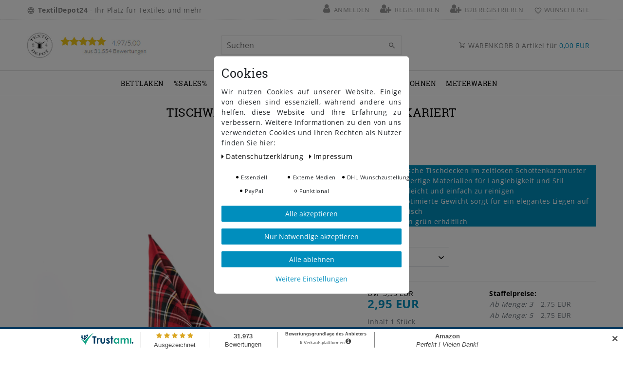

--- FILE ---
content_type: text/html; charset=UTF-8
request_url: https://www.textildepot24.de/schottenkaro-rot_1715_3563/
body_size: 110212
content:






<!DOCTYPE html>

<html lang="de" data-framework="vue" prefix="og: http://ogp.me/ns#" class="icons-loading">

<head>
                        

    <script type="text/javascript">
    (function() {
        var _availableConsents = {"necessary.googleanalytics":[false,["\/^_gat_UA-\/","\/^_ga_\/","\/^_ga_\\\\S*\/","_ga","_gid","_gat","AMP_TOKEN","__utma","__utmt","__utmb","__utmc","__utmz","__utmv","__utmx","__utmxx","_gaexp","_opt_awcid","_opt_awmid","_opt_awgid","_opt_awkid","_opt_utmc"],false],"necessary.consent":[true,[],null],"necessary.consentActiveStatus":[true,["consentActiveStatus","_transaction_ids","cr-freeze"],null],"necessary.externalId":[true,["externalID"],null],"necessary.session":[true,[],null],"necessary.csrf":[true,["XSRF-TOKEN"],null],"necessary.shopbooster_cookie":[true,["plenty_cache"],null],"media.reCaptcha":[true,[],false],"dhl_wunschpaket.google_cookies":[true,["google_map"],false],"paypal.paypal-cookies":[false,["X-PP-SILOVER","X-PP-L7","tsrc","paypalplus_session_v2"],true],"convenience.languageDetection":[null,[],null]};
        var _allowedCookies = ["plenty_cache","\/^_gat_UA-\/","\/^_ga_\/","\/^_ga_\\\\S*\/","_ga","_gid","_gat","AMP_TOKEN","__utma","__utmt","__utmb","__utmc","__utmz","__utmv","__utmx","__utmxx","_gaexp","_opt_awcid","_opt_awmid","_opt_awgid","_opt_awkid","_opt_utmc","consentActiveStatus","_transaction_ids","cr-freeze","externalID","XSRF-TOKEN","google_map","plenty-shop-cookie","PluginSetPreview","SID_PLENTY_ADMIN_62234","PreviewCookie"] || [];

        window.ConsentManager = (function() {
            var _consents = (function() {
                var _rawCookie = document.cookie.split(";").filter(function (cookie) {
                    return cookie.trim().indexOf("plenty-shop-cookie=") === 0;
                })[0];

                if (!!_rawCookie) {
                    try {
                        _rawCookie = decodeURIComponent(_rawCookie);
                    } catch (e) {
                        document.cookie = "plenty-shop-cookie= ; expires = Thu, 01 Jan 1970 00:00:00 GMT"
                        return null;
                    }

                    try {
                        return JSON.parse(
                            _rawCookie.trim().substr("plenty-shop-cookie=".length)
                        );
                    } catch (e) {
                        return null;
                    }
                }
                return null;
            })();

            Object.keys(_consents || {}).forEach(function(group) {
                if(typeof _consents[group] === 'object' && _consents[group] !== null)
                {
                    Object.keys(_consents[group] || {}).forEach(function(key) {
                        var groupKey = group + "." + key;
                        if(_consents[group][key] && _availableConsents[groupKey] && _availableConsents[groupKey][1].length) {
                            Array.prototype.push.apply(_allowedCookies, _availableConsents[groupKey][1]);
                        }
                    });
                }
            });

            if(!_consents) {
                Object.keys(_availableConsents || {})
                    .forEach(function(groupKey) {
                        if(_availableConsents[groupKey] && ( _availableConsents[groupKey][0] || _availableConsents[groupKey][2] )) {
                            Array.prototype.push.apply(_allowedCookies, _availableConsents[groupKey][1]);
                        }
                    });
            }

            var _setResponse = function(key, response) {
                _consents = _consents || {};
                if(typeof key === "object" && typeof response === "undefined") {
                    _consents = key;
                    document.dispatchEvent(new CustomEvent("consent-change", {
                        detail: {key: null, value: null, data: key}
                    }));
                    _enableScriptsOnConsent();
                } else {
                    var groupKey = key.split(".")[0];
                    var consentKey = key.split(".")[1];
                    _consents[groupKey] = _consents[groupKey] || {};
                    if(consentKey === "*") {
                        Object.keys(_availableConsents).forEach(function(aKey) {
                            if(aKey.split(".")[0] === groupKey) {
                                _consents[groupKey][aKey.split(".")[1]] = response;
                            }
                        });
                    } else {
                        _consents[groupKey][consentKey] = response;
                    }
                    document.dispatchEvent(new CustomEvent("consent-change", {
                        detail: {key: key, value: response, data: _consents}
                    }));
                    _enableScriptsOnConsent();
                }
                if(!_consents.hasOwnProperty('_id')) {
                    _consents['_id'] = "bdaf3be55e5e5e517568f929c44d2f2b8f1e52fb";
                }

                Object.keys(_availableConsents).forEach(function(key) {
                    if((_availableConsents[key][1] || []).length > 0) {
                        if(_isConsented(key)) {
                            _availableConsents[key][1].forEach(function(cookie) {
                                if(_allowedCookies.indexOf(cookie) < 0) _allowedCookies.push(cookie);
                            });
                        } else {
                            _allowedCookies = _allowedCookies.filter(function(cookie) {
                                return _availableConsents[key][1].indexOf(cookie) < 0;
                            });
                        }
                    }
                });

                document.cookie = "plenty-shop-cookie=" + JSON.stringify(_consents) + "; path=/; expires=" + _expireDate() + "; secure";
            };
            var _hasResponse = function() {
                return _consents !== null;
            };

            var _expireDate = function() {
                var expireSeconds = 0;
                                    expireSeconds = 8640000;
                                const date = new Date();
                date.setSeconds(date.getSeconds() + expireSeconds);
                const offset = date.getTimezoneOffset() / 60;
                date.setHours(date.getHours() - offset)
                return date.toUTCString();
            }
            var _isConsented = function(key) {
                var groupKey = key.split(".")[0];
                var consentKey = key.split(".")[1];

                if (consentKey === "*") {
                    return Object.keys(_availableConsents).some(function (aKey) {
                        var aGroupKey = aKey.split(".")[0];
                        return aGroupKey === groupKey && _isConsented(aKey);
                    });
                } else {
                    if(!_hasResponse()) {
                        return _availableConsents[key][0] || _availableConsents[key][2];
                    }

                    if(_consents.hasOwnProperty(groupKey) && _consents[groupKey].hasOwnProperty(consentKey))
                    {
                        return !!_consents[groupKey][consentKey];
                    }
                    else {
                        if(!!_availableConsents[key])
                        {
                            return _availableConsents[key][0];
                        }

                        console.warn("Cookie has been blocked due to not being registered: " + key);
                        return false;
                    }
                }
            };
            var _getConsents = function() {
                var _result = {};
                Object.keys(_availableConsents).forEach(function(key) {
                    var groupKey = key.split(".")[0];
                    var consentKey = key.split(".")[1];
                    _result[groupKey] = _result[groupKey] || {};
                    if(consentKey !== "*") {
                        _result[groupKey][consentKey] = _isConsented(key);
                    }
                });
                return _result;
            };
            var _isNecessary = function(key) {
                return _availableConsents.hasOwnProperty(key) && _availableConsents[key][0];
            };
            var _enableScriptsOnConsent = function() {
                var elementsToEnable = document.querySelectorAll("script[data-cookie-consent]");
                Array.prototype.slice.call(elementsToEnable).forEach(function(el) {
                    if(el.dataset && el.dataset.cookieConsent && _isConsented(el.dataset.cookieConsent) && el.type !== "application/javascript") {
                        var newScript = document.createElement("script");
                        if(el.src) {
                            newScript.src = el.src;
                        } else {
                            newScript.textContent = el.textContent;
                        }
                        el.parentNode.replaceChild(newScript, el);
                    }
                });
            };
            window.addEventListener("load", _enableScriptsOnConsent);
                        // Cookie proxy
            (function() {
                var _data = {};
                var _splitCookieString = function(cookiesString) {

                    var _allCookies = cookiesString.split(";");
                    var regex = /[^=]+=[^;]*;?((?:expires|path|domain)=[^;]*;)*/gm;
                    var cookies = [];

                    _allCookies.forEach(function(cookie){
                        if(cookie.trim().indexOf("plenty-shop-cookie=") === 0) {
                            var cookieString = decodeURIComponent(cookiesString);
                            var match;
                            while((match = regex.exec(cookieString)) !== null) {
                                if(match.index === match.lastIndex) {
                                    regex.lastIndex++;
                                }
                                cookies.push(match[0]);
                            }
                        } else if(cookie.length) {
                            cookies.push(cookie);
                        }
                    });

                    return cookies;

                };
                var _parseCookies = function (cookiesString) {
                    return _splitCookieString(cookiesString).map(function(cookieString) {
                        return _parseCookie(cookieString);
                    });
                };
                var _parseCookie = function(cookieString) {
                    var cookie = {
                        name: null,
                        value: null,
                        params: {}
                    };
                    var match = /^([^=]+)=([^;]*);*((?:[^;]*;?)*)$/.exec(cookieString.trim());
                    if(match && match[1]) {
                        cookie.name = match[1];
                        cookie.value = match[2];

                        (match[3] || "").split(";").map(function(param) {
                            return /^([^=]+)=([^;]*);?$/.exec(param.trim());
                        }).filter(function(param) {
                            return !!param;
                        }).forEach(function(param) {
                            cookie.params[param[1]] = param[2];
                        });

                        if(cookie.params && !cookie.params.path) {
                            cookie.params.path = "/";
                        }
                    }

                    return cookie;
                };
                var _isAllowed = function(cookieName) {
                    return _allowedCookies.some(function(allowedCookie) {
                        var match = /^\/(.*)\/([gmiy]*)$/.exec(allowedCookie);
                        return (match && match[1] && (new RegExp(match[1], match[2])).test(cookieName))
                            || allowedCookie === cookieName;
                    });
                };
                var _set = function(cookieString) {
                    var cookie = _parseCookie(cookieString);
                                                                    var domainParts = (window.location.host || window.location.hostname).split(".");
                        if(domainParts[0] === "www") {
                            domainParts.shift();
                            cookie.domain = "." + domainParts.join(".");
                        } else {
                            cookie.domain = (window.location.host || window.location.hostname);
                        }
                                        if(cookie && cookie.name) {
                        if(_isAllowed(cookie.name)) {
                            var cookieValue = cookie.value || "";
                            _data[cookie.name] = cookieValue + Object.keys(cookie.params || {}).map(function(paramKey) {
                                                            var date = new Date(_expireDate());
                                if(paramKey === "expires" && (new Date(cookie.params[paramKey]).getTime()) > date.getTime()) {
                                    return "; expires=" + _expireDate();
                                }
                                                            return "; " + paramKey.trim() + "=" + cookie.params[paramKey].trim();
                            }).join("");
                        } else {
                            _data[cookie.name] = null;
                            console.warn("Cookie has been blocked due to privacy settings: " + cookie.name);
                        }
                        _update();
                    }
                };
                var _get = function() {
                    return Object.keys(_data).filter(function (key) {
                        return !!_data[key];
                    }).map(function (key) {
                        return key + "=" + (_data[key].split(";")[0]);
                    }).join("; ");
                };
                var _update = function() {
                    delete document.cookie;
                    var cookies = _parseCookies(document.cookie);
                    Object.keys(_data).forEach(function(key) {
                        if(!_data[key]) {
                            // unset cookie
                            var domains = (window.location.host || window.location.hostname).split(".");
                            while(domains.length > 1) {
                                document.cookie = key + "=; path=/; expires=Thu, 01 Jan 1970 00:00:01 GMT; domain="+domains.join(".");
                                document.cookie = key + "=; path=/; expires=Thu, 01 Jan 1970 00:00:01 GMT; domain=."+domains.join(".");
                                domains.shift();
                            }
                            document.cookie = key + "=; path=/; expires=Thu, 01 Jan 1970 00:00:01 GMT;";
                            delete _data[key];
                        } else {
                            var existingCookie = cookies.find(function(cookie) { return cookie.name === key; });
                            var parsedData = _parseCookie(key + "=" + _data[key]);
                            if(!existingCookie || existingCookie.value !== parsedData.value) {
                                document.cookie = key + "=" + _data[key];
                            } else {
                                // console.log('No changes to cookie: ' + key);
                            }
                        }
                    });

                    if(!document.__defineGetter__) {
                        Object.defineProperty(document, 'cookie', {
                            get: _get,
                            set: _set
                        });
                    } else {
                        document.__defineGetter__('cookie', _get);
                        document.__defineSetter__('cookie', _set);
                    }
                };

                _splitCookieString(document.cookie).forEach(function(cookie)
                {
                    _set(cookie);
                });

                _update();
            })();
            
            return {
                setResponse: _setResponse,
                hasResponse: _hasResponse,
                isConsented: _isConsented,
                getConsents: _getConsents,
                isNecessary: _isNecessary
            };
        })();
    })();
</script>


    
<meta charset="utf-8">
<meta http-equiv="X-UA-Compatible" content="IE=edge">
<meta name="viewport" content="width=device-width, initial-scale=1">
<meta name="generator" content="plentymarkets" />
<meta name="format-detection" content="telephone=no"> 
<link rel="icon" type="image/x-icon" href="/favicon.ico">



            <link rel="canonical" href="https://www.textildepot24.de/schottenkaro-rot_1715_3563/">
    
                        <link rel="alternate" hreflang="x-default" href="https://www.textildepot24.de/schottenkaro-rot_1715_3563/"/>
                    <link rel="alternate" hreflang="de" href="https://www.textildepot24.de/schottenkaro-rot_1715_3563/"/>
            
<style data-font="Custom-Font">
    
                
        .icons-loading .fa { visibility: hidden !important; }
</style>

<link rel="preload" href="https://cdn02.plentymarkets.com/z8s06bm6eamq/plugin/13/ceres/css/ceres-icons.css" as="style" onload="this.onload=null;this.rel='stylesheet';">
<noscript><link rel="stylesheet" href="https://cdn02.plentymarkets.com/z8s06bm6eamq/plugin/13/ceres/css/ceres-icons.css"></noscript>


<link rel="preload" as="style" href="https://cdn02.plentymarkets.com/z8s06bm6eamq/plugin/13/ceres/css/ceres-base.css?v=d75b87376b6707473dcb4a085863fac001203573">
    <link rel="stylesheet" href="https://cdn02.plentymarkets.com/z8s06bm6eamq/plugin/13/ceres/css/ceres-base.css?v=d75b87376b6707473dcb4a085863fac001203573">


<script type="application/javascript">
    /*! loadCSS. [c]2017 Filament Group, Inc. MIT License */
    /* This file is meant as a standalone workflow for
    - testing support for link[rel=preload]
    - enabling async CSS loading in browsers that do not support rel=preload
    - applying rel preload css once loaded, whether supported or not.
    */
    (function( w ){
        "use strict";
        // rel=preload support test
        if( !w.loadCSS ){
            w.loadCSS = function(){};
        }
        // define on the loadCSS obj
        var rp = loadCSS.relpreload = {};
        // rel=preload feature support test
        // runs once and returns a function for compat purposes
        rp.support = (function(){
            var ret;
            try {
                ret = w.document.createElement( "link" ).relList.supports( "preload" );
            } catch (e) {
                ret = false;
            }
            return function(){
                return ret;
            };
        })();

        // if preload isn't supported, get an asynchronous load by using a non-matching media attribute
        // then change that media back to its intended value on load
        rp.bindMediaToggle = function( link ){
            // remember existing media attr for ultimate state, or default to 'all'
            var finalMedia = link.media || "all";

            function enableStylesheet(){
                // unbind listeners
                if( link.addEventListener ){
                    link.removeEventListener( "load", enableStylesheet );
                } else if( link.attachEvent ){
                    link.detachEvent( "onload", enableStylesheet );
                }
                link.setAttribute( "onload", null );
                link.media = finalMedia;
            }

            // bind load handlers to enable media
            if( link.addEventListener ){
                link.addEventListener( "load", enableStylesheet );
            } else if( link.attachEvent ){
                link.attachEvent( "onload", enableStylesheet );
            }

            // Set rel and non-applicable media type to start an async request
            // note: timeout allows this to happen async to let rendering continue in IE
            setTimeout(function(){
                link.rel = "stylesheet";
                link.media = "only x";
            });
            // also enable media after 3 seconds,
            // which will catch very old browsers (android 2.x, old firefox) that don't support onload on link
            setTimeout( enableStylesheet, 3000 );
        };

        // loop through link elements in DOM
        rp.poly = function(){
            // double check this to prevent external calls from running
            if( rp.support() ){
                return;
            }
            var links = w.document.getElementsByTagName( "link" );
            for( var i = 0; i < links.length; i++ ){
                var link = links[ i ];
                // qualify links to those with rel=preload and as=style attrs
                if( link.rel === "preload" && link.getAttribute( "as" ) === "style" && !link.getAttribute( "data-loadcss" ) ){
                    // prevent rerunning on link
                    link.setAttribute( "data-loadcss", true );
                    // bind listeners to toggle media back
                    rp.bindMediaToggle( link );
                }
            }
        };

        // if unsupported, run the polyfill
        if( !rp.support() ){
            // run once at least
            rp.poly();

            // rerun poly on an interval until onload
            var run = w.setInterval( rp.poly, 500 );
            if( w.addEventListener ){
                w.addEventListener( "load", function(){
                    rp.poly();
                    w.clearInterval( run );
                } );
            } else if( w.attachEvent ){
                w.attachEvent( "onload", function(){
                    rp.poly();
                    w.clearInterval( run );
                } );
            }
        }


        // commonjs
        if( typeof exports !== "undefined" ){
            exports.loadCSS = loadCSS;
        }
        else {
            w.loadCSS = loadCSS;
        }
    }( typeof global !== "undefined" ? global : this ) );

    (function() {
        var checkIconFont = function() {
            if(!document.fonts || document.fonts.check("1em FontAwesome")) {
                document.documentElement.classList.remove('icons-loading');
            }
        };

        if(document.fonts) {
            document.fonts.addEventListener("loadingdone", checkIconFont);
            window.addEventListener("load", checkIconFont);
        }
        checkIconFont();
    })();
</script>

                    

<!-- Extend the existing style with a template -->
                            


<script>

    
    function setCookie(name,value,days) {
        var expires = "";
        if (days) {
            var date = new Date();
            date.setTime(date.getTime() + (days*24*60*60*1000));
            expires = "; expires=" + date.toUTCString();
        }
        document.cookie = name + "=" + (value || "")  + expires + "; path=/";
    }
    function getCookie(name) {
        var nameEQ = name + "=";
        var ca = document.cookie.split(';');
        for (var i = 0; i < ca.length; i++) {
            var c = ca[i];
            while (c.charAt(0) == ' ') c = c.substring(1, c.length);
            if (c.indexOf(nameEQ) == 0) return c.substring(nameEQ.length, c.length);
        }
        return null;
    }

    if (getCookie("externalID") == null) {
        setCookie("externalID",  '696abebae50f1' + Math.random(), 100);
    }

    let consentActiveStatus = [{"googleanalytics":"true","googleads":"false","facebookpixel":"false","bingads":"false","pinterest":"false","adcell":"false","econda":"false","channelpilot":"false","sendinblue":"false","hotjar":"false","moebelde":"false","intelligentreach":"false","clarity":"false","awin":"false","belboon":"false"}];
    setCookie("consentActiveStatus",JSON.stringify(consentActiveStatus),100);

    function normalizeString(a) {
        return a.replace(/[^\w\s]/gi, '');
    }

    function convertAttributesToText(attributes){
        var variantText = '';

        if(attributes.length){
            for(let i = 0; i < attributes.length ; i++){
                variantText+= attributes[i]["value"]["names"]["name"];
                if(i !== (attributes.length-1)){
                    variantText+= ", ";
                }
            }
        }
        return variantText;
    }

    function sendProductListClick(position, products) {
        var payload = {
            'ecommerce': {
                'currencyCode': '',
                'click': {
                    'actionField': {'list': ''},
                    'products': new Array(products[position])
                }
            },
            'ga4Event': 'select_item',
            'nonInteractionHit': false,
            'event': 'ecommerceEvent',
            'eventCategory': 'E-Commerce',
            'eventAction': 'Produktklick',
            'eventLabel': '',
            'eventValue': undefined
        };
        dataLayer.push(payload);    }

    function capiCall(payload){
            }

    window.dataLayer = window.dataLayer || [];
    function gtag() { window.dataLayer.push(arguments);}
    let plentyShopCookie = getCookie("plenty-shop-cookie");
    plentyShopCookie = (typeof plentyShopCookie === "undefined") ? '' : JSON.parse(decodeURIComponent(plentyShopCookie));
    

    
        if(plentyShopCookie) {
            let hasConsentedToMicrosoftAds = false;
            let microsoftConsentObject = {};

            
            if (hasConsentedToMicrosoftAds) {
                microsoftConsentObject = {
                    ad_storage: 'granted'
                };

                window.uetq = window.uetq || [];
                window.uetq.push('consent', 'default', microsoftConsentObject);
            }
        }
    
                if (plentyShopCookie) {
                let hasConsentedToAds = false;
                let hasConsentedToAnalytics = false;
                let basicConsentObject = {};

                
                                hasConsentedToAnalytics = plentyShopCookie
            .necessary.
                googleanalytics;
                
                if (hasConsentedToAds || hasConsentedToAnalytics) {
                    basicConsentObject = {
                        ad_storage: 'granted',
                        ad_user_data: 'granted',
                        ad_personalization: 'granted',
                        analytics_storage: 'granted'
                    };

                    gtag('consent', 'default', basicConsentObject);
                }
            }
    

    document.addEventListener("consent-change", function (e){

        
        var consentIntervall = setInterval(function(){

                            let hasConsentedToAds = false;
                let hasConsentedToAnalytics = false;
                let basicConsentObject = {};

                
                                    hasConsentedToAnalytics = e.detail.data.necessary.googleanalytics;
                

                if (hasConsentedToAds || hasConsentedToAnalytics) {
                    basicConsentObject = {
                        ad_storage: 'granted',
                        ad_user_data: 'granted',
                        ad_personalization: 'granted',
                        analytics_storage: 'granted'
                    };

                    gtag('consent', 'update', basicConsentObject);
                }

            
            
                let hasConsentedToMicrosoftAds = false;
                let basicMicrosoftConsentObject = {};

                
                if (hasConsentedToMicrosoftAds) {
                    basicMicrosoftConsentObject = {
                        ad_storage: 'granted'
                    };

                    window.uetq = window.uetq || [];
                    window.uetq.push('consent', 'update', basicMicrosoftConsentObject);
                }

            
            var payload = {
                'event': 'consentChanged'
            };
            dataLayer.push(payload);
            clearInterval(consentIntervall);
        }, 200);
    });
</script>


                    <link rel="stylesheet" href="https://cdn02.plentymarkets.com/z8s06bm6eamq/plugin/13/cookiebar/css/cookie-bar.css">



<style type="text/css">
    .cookie-bar {
        box-shadow: 0 1px 5px rgba(0, 0, 0, 0.15);
    }

    .cookie-bar__header .cookie-bar__header-image {
        max-height: 3.5rem;
        margin-right: 1rem;
        margin-bottom: 1rem;
    }

    .cookie-bar__header .cookie-bar__header-title {
        display: inline-block;
        margin-top: .5rem;
        margin-bottom: 1rem;
    }

    .cookie-bar-header img {
        max-height: 3.5rem;
        margin-right: 1rem;
        margin-bottom: 1rem;
    }

    .cookie-bar.container.out {
        width: unset;
        padding: 0;
        margin-left: unset;
        margin-right: unset;
    }

    .cookie-bar .privacy-settings {
        max-height: 50vh;
    }

    .cookie-bar .privacy-settings table tr td:first-child {
        width: 200px;
    }

    .cookie-bar-toggle {
        display: none;
    }

    .cookie-bar.out {
        left: 15px;
        right: auto;
    }

    .cookie-bar.out > .container-max {
        display: none;
    }

    .cookie-bar.out > .cookie-bar-toggle {
        display: block;
    }

    
    /* Box Shadow use as background overlay */
    .cookie-bar.overlay:not(.out) {
        box-shadow: 0 0 0 calc(100vh + 100vw) rgba(0, 0, 0, 0.5);
    }

    /* card a margin fix */
    .cookie-bar a.card-link.text-primary.text-appearance {
        margin-left: 0;
    }

    /* Cookiebar extra styles */

        
        .cookie-bar .cookie-bullet-list span {
        white-space: nowrap;
    }

    .cookie-bar .cookie-bullet-list i.fa-circle, .cookie-bar .cookie-bullet-list i.fa-circle-o{
        font-size: 6px;
        vertical-align: middle;
        padding-bottom: 2px;
    }

    .cookie-bar:not(.out) {
        display: flex;
        align-items: center;
        position: fixed;
        left: 50%;
        width: calc(100% - 15px);
        border: none !important;
        border-radius: 5px;
    }

        .cookie-bar:not(.out) {
        bottom: 50%;
        transform: translate(-50%, 50%);
    }

    
    
        @media only screen and (min-width: 576px) {
        .cookie-bar:not(.out) {
            max-width: 400px;
            width: 100%;
            transition: max-width .3s linear;
        }

        .cookie-bar.expand:not(.out) {
            max-width: 570px;
        }
    }

    @media only screen and (min-width: 768px) {
        .cookie-bar > .container-max > div:first-child > div > div > a.text-primary {
            width: 170px;
        }
    }

    @media only screen and (min-width: 768px) {
        .cookie-bar .container-max .row .col-6.col-md-3 .btn.btn-block.btn-primary.btn-appearance {
            white-space: nowrap;
            position: absolute;
            left: 0;
            right: 0;
        }
    }

    .cookie-bar > .container-max > div:first-child > div > div > a.text-primary {
        background: lightgrey;
        color: white !important;
        padding: 1rem;
        text-decoration: none !important;
        line-height: 1.25rem;
        border: 1px solid lightgrey;
    }

    .cookie-bar > .container-max > div > .col-md-8 {
        max-width: 100% !important;
    }

    .cookie-bar > .container-max > div:first-child > div > .btn.btn-default.btn-block {
        display: none;
    }

    .cookie-bar > .container-max > div:first-child > div > div > span.custom-control.custom-switch.custom-control-appearance {
        display: none !important;
    }

    .cookie-bar > .container-max > div:first-child > div > div > a.text-primary {
        margin-top: 1rem;
        text-decoration: underline;
    }

    .cookie-bar > .container-max > div:first-child > div > .btn-primary {
        margin-top: 1rem;
    }

    .cookie-bar > .container-max > div:first-child {
        flex-direction: column;
    }

    .cookie-bar > .container-max > div:first-child p {
        text-align: justify;
    }

    .cookie-bar > .container-max > div:first-child > div {
        margin: 0 auto;
    }

    
    /* custom css */
        
    
</style>



            



    
    
                
        

    
    
    
    
    




<meta name="robots" content="all">
    <meta name="keywords" content="schottenkaro,tartan,kariert,rotkariert, bett, schlafzimmer, sofa, couch, wohnzimmer, esszimmer, küche, eckbank, sitzmöbel">
<meta property="og:title" content="Tischwäsche im Schottenkaro rot kariert"/>
<meta property="og:type" content="article"/>
<meta property="og:url" content="https://www.textildepot24.de/schottenkaro-rot_1715_3563/"/>
<meta property="og:image" content="https://cdn02.plentymarkets.com/z8s06bm6eamq/item/images/1715/full/schottenkaro-laeufer-2.jpg"/>
<meta property="thumbnail" content="https://cdn02.plentymarkets.com/z8s06bm6eamq/item/images/1715/full/schottenkaro-laeufer-2.jpg"/>

<script type="application/ld+json">
            {
                "@context"      : "https://schema.org/",
                "@type"         : "Product",
                "@id"           : "3563",
                "name"          : "Tischwäsche im Schottenkaro rot kariert",
                "category"      : "Tischwäsche",
                "releaseDate"   : "",
                "image"         : "https://cdn02.plentymarkets.com/z8s06bm6eamq/item/images/1715/full/schottenkaro-laeufer-2.jpg",
                "identifier"    : "3563",
                "description"   : "Unsere Tischwäsche mit Schottenkaromuster ist ein echter Klassiker für Ihren Esstisch. Das zeitlose Design in traditionellem Schottenkaro verleiht Ihrem Zuhause einen Hauch von Eleganz und Gemütlichkeit. Hergestellt aus hochwertigem Material ist sie strapazierfähig und leicht zu reinigen.Ob für den Alltag oder besondere Anlässe, diese Tischwäsche ist vielseitig einsetzbar und sorgt für eine stilvolle Atmosphäre. Bringen Sie mit unserer Schottenkaro Tischwäsche einen Hauch von Tradition in Ihr Zuhause. Eigenschaften: 100% Polyester&amp;nbsp; Schottenkaro / Tartanmuster trocknergeeignet bis zu 60 Grad waschbar Gewicht: ca. 200&amp;nbsp;g/m²",
                "disambiguatingDescription" : "",
                "sku"           : "3563",
                "gtin13"        : "4260326993110",
                "offers": {
                    "@type"         : "Offer",
                    "priceCurrency" : "EUR",
                    "price"         : "2.95",
                    "url"           : "https://www.textildepot24.de/schottenkaro-rot_1715_3563/",
                    "priceSpecification":[
                                                    {
                                "@type": "UnitPriceSpecification",
                                "price": "3.95",
                                "priceCurrency": "EUR",
                                "priceType": "ListPrice",
                                "referenceQuantity": {
                                    "@type": "QuantitativeValue",
                                    "value": "1",
                                    "unitCode": "C62"
                                }
                            },
                                                {
                            "@type": "UnitPriceSpecification",
                            "price": "2.95",
                            "priceCurrency": "EUR",
                            "priceType": "SalePrice",
                            "referenceQuantity": {
                                "@type": "QuantitativeValue",
                                "value": "1",
                                "unitCode": "C62"
                            }
                        }

                    ],
                    "availability"  : "https://schema.org/InStock",
                    "itemCondition" : "https://schema.org/NewCondition"
                },
                "depth": {
                    "@type"         : "QuantitativeValue",
                    "value"         : "500"
                },
                "width": {
                    "@type"         : "QuantitativeValue",
                    "value"         : "500"
                },
                "height": {
                    "@type"         : "QuantitativeValue",
                    "value"         : "5"
                },
                "weight": {
                    "@type"         : "QuantitativeValue",
                    "value"         : "10"
                }
            }
        </script>

<title>Tischwäsche im Schottenkaro rot kariert</title>

            <script>        let isSignUp = false;        document.addEventListener("onSignUpSuccess", function (e) {                        isSignUp = true;            localStorage.setItem("signupTime", new Date().getTime());        });        document.addEventListener("onSetUserData", function (e) {                        if (e.detail.oldState.user.userData == null && e.detail.newState.user.userData !== null) {                let lastSignUpTime = localStorage.getItem("signupTime");                let timeDiff = new Date().getTime() - lastSignUpTime;                let is24HoursPassed = timeDiff > 24 * 60 * 60 * 1000;                if (isSignUp || is24HoursPassed) {                                        var payload = {                        'event': isSignUp ? 'sign_up' : 'login',                        'user_id': e.detail.newState.user.userData.id,                        'pageType': 'tpl.item'                    };                    dataLayer.push(payload);                                        isSignUp = false;                }            }        });        document.addEventListener("onSetComponent", function (e) {            console.log(e.detail);            if(e.detail.payload.component === "basket-preview"){                var payload = {                    'event': 'funnel_event',                    'action': 'OPEN_BASKET_PREVIEW',                };                dataLayer.push(payload);                            }        });        document.addEventListener("onSetCouponCode", function (e) {            console.log(e.detail);            if(e.detail.payload !== null){                var payload = {                    'event': 'funnel_event',                    'action': 'COUPON_CODE_ADDED',                    'couponCode': e.detail.payload                };                dataLayer.push(payload);                            }        });                var payload ={            'event': 'facebookEvent',            'event_id': '696abebae6a99' + Math.random(),            'facebookEventName': 'PageView'        };        dataLayer.push(payload);        capiCall(payload);                document.addEventListener("onAddWishListId", function (e) {            var payload = {                'event': 'AddToWishlist',                'event_id': '696abebae6a99' + Math.random(),                'ga4Event': 'add_to_wishlist',                'content_name': 'Artikeldetailseite',                'content_category': '',                'content_type': 'product',                'content_ids': e.detail.payload,                'contents': '',                'currency': 'EUR',                'value': '0.01'            };            dataLayer.push(payload);                    });        document.addEventListener("onSetWishListItems", function (e) {            console.log(e.detail.payload);            if (typeof e.detail.payload !== 'undefined') {                var products = [];                var idList = [];                var contents = [];                e.detail.payload.forEach(function (item, index) {                    products.push({                        id: item.data.item.id + '',                        name: item.data.texts.name3,                        price: item.data.prices.default.price.value + '',                        brand: item.data.item.manufacturer.externalName,                        category: 'Tischw\u00E4sche',                        variant: convertAttributesToText(item.data.attributes),                        position: index,                        list: 'Wunschliste'                    });                    contents.push({                        id: item.data.item.id,                        quantity: 1,                        item_price: item.data.prices.default.price.value                    });                    idList.push(item.id);                });                var payload = {                    'ecommerce': {                        'currencyCode': 'EUR',                        'impressions': products                    },                    'google_tag_params': {                        'ecomm_prodid': idList,                        'ecomm_pagetype': 'other',                        'ecomm_category': 'Wunschliste',                    },                    'content_ids': idList,                    'content_name': 'Wunschliste',                    'content_type': 'product',                    'contents': contents,                    'currency': 'EUR',                    'value': '0.01',                    'event': 'ecommerceEvent',                    'event_id': '696abebae6a99' + Math.random(),                    'ga4Event': 'view_item_list',                    'eventCategory': 'E-Commerce',                    'eventAction': 'Produktimpression',                    'eventLabel': 'Artikeldetailseite',                    'eventValue': undefined                };                dataLayer.push(payload);                capiCall(payload);            }        });        document.addEventListener("onContactFormSend", function (e) {            var payload ={                'event': 'facebookEvent',                'event_id': '696abebae6a99' + Math.random(),                'facebookEventName': 'Contact',                'currency': 'EUR',                'value': '0.01'            };            dataLayer.push(payload);            capiCall(payload);        });        document.addEventListener("onSetVariationOrderProperty", function (e) {            var payload = {                'event': 'facebookEvent',                'facebookEventName': 'CustomizeProduct',                'event_id': '696abebae6a99' + Math.random(),                'currency': 'EUR',                'value': '0.01'            };            dataLayer.push(payload);            capiCall(payload);        });        document.addEventListener("onAddBasketItem", function (e) {                        var payload = {                'ecommerce': {                    'currencyCode': 'EUR',                    'add': {                        'actionField':                            {'list': 'Artikeldetailseite'},                        'products': [{                            'id': e.detail.payload[0].variationId + '',                            'quantity': e.detail.payload[0].quantity,                            'price': e.detail.payload[0].price+'',                            'variant': convertAttributesToText(e.detail.payload[0].variation.data.attributes),                            'name': e.detail.payload[0].variation.data.texts.name3,                            'brand': e.detail.payload[0].variation.data.item.manufacturer.externalName,                            'category': 'Tischw\u00E4sche'                                                    }]                    }                },                'content_name': 'Artikeldetailseite',                'content_type': 'product',                'content_ids': e.detail.payload[0].variationId,                'contents': [{                    'id': e.detail.payload[0].variationId,                    'quantity': e.detail.payload[0].quantity,                    'item_price': e.detail.payload[0].price                }],                'currency': 'EUR',                'value': '0.01',                'addCartValue':e.detail.payload[0].price+'',                'addCartQty': e.detail.payload[0].quantity,                'addCartId':e.detail.payload[0].variationId + '',                'addCartVariant': convertAttributesToText(e.detail.payload[0].variation.data.attributes),                'addCartName': e.detail.payload[0].variation.data.texts.name3,                'addCartBrand': e.detail.payload[0].variation.data.item.manufacturer.externalName,                'addCartCategory': 'Tischw\u00E4sche',                'addCartImage': e.detail.payload[0].variation.data.images.all[0].url,                'addCartItemLink': "https://www.textildepot24.de/a-" + e.detail.payload[0].variation.data.item.id,                'nonInteractionHit': false,                'event': 'ecommerceEvent',                'event_id': '696abebae6a99' + Math.random(),                'ga4Event': 'add_to_cart',                'eventCategory': 'E-Commerce',                'eventAction': 'addToCart',                'eventLabel': undefined,                'eventValue': undefined            };            dataLayer.push(payload);            capiCall(payload);        }, false);        document.addEventListener("onRemoveBasketItem", function (e) {            changeQty('remove', e);        });        document.addEventListener("onUpdateBasketItemQuantity",function (e) {            function isCurrentItem(item) {                return item.id == e.detail.payload.id;            }            currentBasketItem = e.detail.oldState.basket.items.find(isCurrentItem);            var origQty = currentBasketItem.quantity;            var newQty = e.detail.payload.quantity;            var qtyDiff = newQty - origQty;            if (qtyDiff > 0) {                changeQty("add", e, qtyDiff);            }            else{                changeQty("remove", e, qtyDiff *= -1);            }        });        document.addEventListener("onUpdateBasketItem", function (e) {            function isCurrentItem(item) {                return item.id == e.detail.payload.id;            }            currentBasketItem = e.detail.oldState.basket.items.find(isCurrentItem);            var origQty = currentBasketItem.quantity;            var newQty = e.detail.payload.quantity;            var qtyDiff = newQty - origQty;            if (qtyDiff > 0) {                changeQty("add", e, qtyDiff);            }        });        function changeQty(action, e, qty = e.detail.quantity) {            var currentBasketItem;            if (e.type === "onRemoveBasketItem") {                function isCurrentItem(item) {                    return item.id == e.detail.payload;                }                currentBasketItem = e.detail.oldState.basket.items.find(isCurrentItem);                qty = currentBasketItem.quantity;            } else {                function isCurrentItem(item) {                    return item.variationId == e.detail.payload.variationId;                }                currentBasketItem = e.detail.newState.basket.items.find(isCurrentItem);            }                        var payload = {                'ecommerce': {                    'currencyCode': 'EUR',                    [action]: {                        'products': [{                            'name': currentBasketItem.variation.data.texts.name3,                            'id': currentBasketItem.variationId + '',                            'price': currentBasketItem.price + '',                            'variant': convertAttributesToText(currentBasketItem.variation.data.attributes),                            'brand': currentBasketItem.variation.data.item.manufacturer.externalName,                            'category': 'Tischw\u00E4sche',                            'quantity': qty                                                      }]                    }                },                'content_name': 'Warenkorbvorschau',                'content_type': 'product',                'content_ids': currentBasketItem.variationId,                'contents': [{                    'id': currentBasketItem.variationId,                    'quantity': qty,                    'item_price': currentBasketItem.price                }],                'currency': 'EUR',                'value': '0.01',                'addCartValue':currentBasketItem.price+'',                'addCartQty': currentBasketItem.quantity,                'addCartId':currentBasketItem.variationId + '',                'addCartVariant': convertAttributesToText(currentBasketItem.variation.data.attributes),                'addCartName': currentBasketItem.variation.data.texts.name3,                'addCartBrand': currentBasketItem.variation.data.item.manufacturer.externalName,                'addCartCategory': 'Tischw\u00E4sche',                'addCartImage':  currentBasketItem.variation.data.images.all[0].url,                'addCartItemLink': "https://www.textildepot24.de/a-" +  currentBasketItem.variation.data.item.id,                'nonInteractionHit': false,                'event': 'ecommerceEvent',                'event_id': '696abebae6a99' + Math.random(),                'eventCategory': 'E-Commerce',                'ga4Event' : action + (action === 'add' ? '_to': '_from') + '_cart',                'eventAction': action + 'FromCart',                'eventLabel': undefined,                'eventValue': undefined            };            dataLayer.push(payload);            if(action === "add"){                capiCall(payload);            }        }    </script><script>    var payload ={        'ecommerce': {            'currencyCode': 'EUR',            'detail': {                                'products': [{                    'id': '3563',                    'name': 'Tischw\u00E4sche\u0020im\u0020Schottenkaro\u0020rot\u0020kariert',                    'price': '2.95',                    'brand': 'TextilDepot24\u0020GmbH',                    'category': 'Tischw\u00E4sche',                    'variant': '50 x 50'                }]            }        },        'google_tag_params': {            'ecomm_prodid': '3563',            'ecomm_pagetype': 'product',            'ecomm_totalvalue': '2.95',            'ecomm_category': 'Tischw\u00E4sche'        },        'content_ids': 3563,        'content_name': 'Tischw\u00E4sche\u0020im\u0020Schottenkaro\u0020rot\u0020kariert',        'content_type': 'product',        'contents': [{            'id': '3563',            'quantity': 1,            'item_price': 2.95        }],        'currency': 'EUR',        'categoryId': 74,        'value': '0.01',        'event': 'ecommerceEvent',        'event_id': '696abebae6a99' + Math.random(),        'ga4Event' : 'view_item',        'eventCategory': 'E-Commerce',        'eventAction': 'Produktdetailseite',        'eventLabel': undefined,        'eventValue': undefined    };    dataLayer.push(payload);    capiCall(payload);        document.addEventListener("onVariationChanged", function (e) {            var payload = {                'event': 'facebookEvent',                'facebookEventName': 'CustomizeProduct',                'event_id': '696abebae6a99' + Math.random(),                'currency': 'EUR',                'value': '0.01'            };            dataLayer.push(payload);            capiCall(payload);        var payload = {            'ecommerce': {                'currencyCode': 'EUR',                'detail': {                    'products': [{                        'id': e.detail.documents[0].id + '',                        'name': e.detail.documents[0].data.texts.name3,                        'price': e.detail.documents[0].data.prices.default.price.value + '',                        'brand': e.detail.documents[0].data.item.manufacturer.externalName + '',                        'category': 'Tischw\u00E4sche',                        'variant': convertAttributesToText(e.detail.documents[0].data.attributes)                    }]                }            },            'google_tag_params': {                'ecomm_prodid': e.detail.documents[0].id,                'ecomm_pagetype': 'product',                'ecomm_totalvalue': e.detail.documents[0].data.prices.default.price.value,                'ecomm_category': 'Tischw\u00E4sche'            },            'content_ids': e.detail.documents[0].id,            'content_name': e.detail.documents[0].data.texts.name3,            'content_type': 'product',            'currency': 'EUR',            'value': '0.01',            'event': 'ecommerceEvent',            'event_id': '696abebae6a99' + Math.random(),            'ga4Event' : 'view_item',            'nonInteractionHit': false,            'eventCategory': 'E-Commerce',            'eventAction': 'Produktdetailseite',            'eventLabel': undefined,            'eventValue': undefined        };        dataLayer.push(payload);        capiCall(payload);    }, false);</script><!-- Google Tag Manager --><script >        (function (w, d, s, l, i) {            w[l] = w[l] || [];            w[l].push({                'gtm.start':                    new Date().getTime(), event: 'gtm.js'            });            var f = d.getElementsByTagName(s)[0],                j = d.createElement(s), dl = l != 'dataLayer' ? '&l=' + l : '';            j.async = true;            j.src =                'https://www.googletagmanager.com/gtm.js?id=' + i + dl;            f.parentNode.insertBefore(j, f);        })(window, document, 'script', 'dataLayer', 'GTM-T2GVHL3P');</script><!-- End Google Tag Manager -->
            <style>
.trustami_center{
	display:table; margin:0px auto;
}
.trustami_std{
	width: 100%;
}
.trustami_textOnly_content_inner > a{ 
	display: inline!important; 
}
.trustami-pm-widget p{
	padding:40px;
}
</style>
<script>
if (window.location.href.indexOf("isContentBuilder=") < 0) {
    var taWidgetImgHide = document.createElement('style');
    taWidgetImgHide.type = 'text/css';
    taWidgetImgHide.innerHTML = '.trustami-pm-widget p { display:none; }';
    var taWidgetStlHead = document.head || document.getElementsByTagName('head')[0];
    taWidgetStlHead.appendChild(taWidgetImgHide);
}
</script>
            <style>
    #paypal_loading_screen {
        display: none;
        position: fixed;
        z-index: 2147483640;
        top: 0;
        left: 0;
        width: 100%;
        height: 100%;
        overflow: hidden;

        transform: translate3d(0, 0, 0);

        background-color: black;
        background-color: rgba(0, 0, 0, 0.8);
        background: radial-gradient(ellipse closest-corner, rgba(0,0,0,0.6) 1%, rgba(0,0,0,0.8) 100%);

        color: #fff;
    }

    #paypal_loading_screen .paypal-checkout-modal {
        font-family: "HelveticaNeue", "HelveticaNeue-Light", "Helvetica Neue Light", helvetica, arial, sans-serif;
        font-size: 14px;
        text-align: center;

        box-sizing: border-box;
        max-width: 350px;
        top: 50%;
        left: 50%;
        position: absolute;
        transform: translateX(-50%) translateY(-50%);
        cursor: pointer;
        text-align: center;
    }

    #paypal_loading_screen.paypal-overlay-loading .paypal-checkout-message, #paypal_loading_screen.paypal-overlay-loading .paypal-checkout-continue {
        display: none;
    }

    .paypal-checkout-loader {
        display: none;
    }

    #paypal_loading_screen.paypal-overlay-loading .paypal-checkout-loader {
        display: block;
    }

    #paypal_loading_screen .paypal-checkout-modal .paypal-checkout-logo {
        cursor: pointer;
        margin-bottom: 30px;
        display: inline-block;
    }

    #paypal_loading_screen .paypal-checkout-modal .paypal-checkout-logo img {
        height: 36px;
    }

    #paypal_loading_screen .paypal-checkout-modal .paypal-checkout-logo img.paypal-checkout-logo-pp {
        margin-right: 10px;
    }

    #paypal_loading_screen .paypal-checkout-modal .paypal-checkout-message {
        font-size: 15px;
        line-height: 1.5;
        padding: 10px 0;
    }

    #paypal_loading_screen.paypal-overlay-context-iframe .paypal-checkout-message, #paypal_loading_screen.paypal-overlay-context-iframe .paypal-checkout-continue {
        display: none;
    }

    .paypal-spinner {
        height: 30px;
        width: 30px;
        display: inline-block;
        box-sizing: content-box;
        opacity: 1;
        filter: alpha(opacity=100);
        animation: rotation .7s infinite linear;
        border-left: 8px solid rgba(0, 0, 0, .2);
        border-right: 8px solid rgba(0, 0, 0, .2);
        border-bottom: 8px solid rgba(0, 0, 0, .2);
        border-top: 8px solid #fff;
        border-radius: 100%
    }

    .paypalSmartButtons div {
        margin-left: 10px;
        margin-right: 10px;
    }
</style>                                        <meta name="seobility" content="c4620512535785003f1fc70f60e2c9eb">
            <link rel="stylesheet" href="https://cdn02.plentymarkets.com/z8s06bm6eamq/plugin/13/feedback/css/main.css?v=d75b87376b6707473dcb4a085863fac001203573" media="none" onload="if(media!='all')media='all'">
<noscript><link rel="stylesheet" href="https://cdn02.plentymarkets.com/z8s06bm6eamq/plugin/13/feedback/css/main.css?v=d75b87376b6707473dcb4a085863fac001203573"></noscript>


            <link rel="stylesheet" href="https://cdn02.plentymarkets.com/z8s06bm6eamq/plugin/13/legend/css/legend.css?v=d75b87376b6707473dcb4a085863fac001203573">

<style>
    .widget-image-box-caption p, .widget-image-box-caption h2, .widget-image-box-caption h1{
    background:transparent;
    font-size: 18px !important;
    text-transform: uppercase;
    padding: 0;
}
.widget-image-box-caption p i, .widget-image-box-caption h2 i, .widget-image-box-caption h1 i{
display:none;
}
.paypalSmartButtons {
    margin: 0;
    padding-left: 0;
    padding-right: 0;
}
.paypalSmartButtons > .paypal-buttons{
    margin:0;
}
.header-custom-html p {
    margin: 0;
}
</style>

















    
    
    

                              <style>
</style>
<!-- B2BShop ContactClassId: 1. -->

<link rel="stylesheet" href="https://cdn02.plentymarkets.com/z8s06bm6eamq/plugin/13/b2bshop/css/b2b.css?v=d75b87376b6707473dcb4a085863fac001203573">


<script type="application/json" data-translation="B2BShop::Template">
    {"addressAddAddress":"Neue Adresse","addressAddAddressTooltip":"Klicken, um eine neue Adresse anzulegen.","addressAdditionalAddress1":"Adresszusatz 1","addressAdditionalAddress2":"Adresszusatz 2","addressAdditionalName":"Namenszusatz","addressBirthdate":"Geburtsdatum","addressBirthdatePlaceholder":"tt.mm.jjjj","addressCancel":"Abbrechen","addressChange":"Adresse \u00e4ndern","addressChangeTooltip":"Klicken, um eine andere Adresse zu w\u00e4hlen.","addressChangedWarning":"Ihre Adresse wurde gewechselt, da das ausgew\u00e4hlte Versandprofil diese Art von Lieferziel nicht unterst\u00fctzt.","addressCompany":"Firma","addressContactPerson":"Ansprechpartner","addressDelete":"L\u00f6schen","addressEdit":"Bearbeiten","addressEditTooltip":"Klicken, um diese Adresse zu bearbeiten.","addressENAddressLine1":"Adresszeile 1","addressENAddressLine2":"Adresszeile 2","addressENAddressLine3":"Adresszeile 3","addressENAddressLine4":"Adresszeile 4","addressFirstName":"Vorname","addressGBNameAffix":"Namenszusatz","addressInvoiceAddressCreate":"Rechnungsadresse anlegen","addressInvoiceAddressDelete":"Rechnungsadresse l\u00f6schen","addressInvoiceAddressEdit":"Rechnungsadresse bearbeiten","addressInvoiceAddressInitial":"Bitte geben Sie Ihre Adresse ein","addressLastName":"Nachname","addressNoAddress":"Noch keine Adresse vorhanden","addressNumber":"Nr.","addressMail":"Kontakt-E-Mail","addressPackingStation":"Packstation","addressPackingStationNumber":"Packstationsnummer","addressPickupLocation":"Abholort","addressPlace":"Ort","addressPleaseSelect":"Bitte w\u00e4hlen","addressPostNummer":"Postnummer","addressPostOffice":"Postfiliale","addressPostOfficeNumber":"Filialnummer","addressSalutation":"Anrede","addressSalutationPleaseSelect":"Bitte ausw\u00e4hlen","addressSalutationMale":"Herr","addressSalutationFemale":"Frau","addressSalutationDiverse":"Person","addressSalutationCompany":"Firma","addressSameAsInvoice":"Lieferadresse gleich Rechnungsadresse","addressSave":"Speichern","addressSelectedNotAllowed":"F\u00fcr die ausgew\u00e4hlte Adresse existiert kein passendes Versandprofil.","addressShippingAddressCreate":"Lieferadresse anlegen","addressShippingAddressDelete":"Lieferadresse l\u00f6schen","addressShippingAddressEdit":"Lieferadresse bearbeiten","addressShippingChangedWarning":"Ihr Versandprofil wurde gewechselt, da die ausgew\u00e4hlte Adresse diese Art von Versandprofil nicht unterst\u00fctzt.","addressStreet":"Stra\u00dfe","addressTelephone":"Telefon","addressTitle":"Titel","addressToPickupStation":"An Packstation\/Postfiliale senden","addressVatNumber":"USt.-Nr.","addressZip":"PLZ","headerState":"Bundesland","headerCountry":"Country","b2bRegisterButton":"B2B Registrieren","b2bFormTitle":"B2B Registrierungsformular","b2bFormText":"Bist Du ein Fachh\u00e4ndler und hast noch keinen B2B-Zugang? Gerne erhalten wir deine H\u00e4ndlerregistrierung \u00fcber das folgende Formular","b2bFormUploadDocument":"Datei hochladen","b2bFormAllowedExtensions":"Erlaubte Datei-Formate: :ext","errorUnsupportedFileExtension":"Nicht unterst\u00fctztes Datei-Format.","b2bFormFileRequired":"Datei ist erforderlich.","regContactInformations":"Hinweise zur Registrierung","regContactInfoText1":"Wir bieten Ihnen die Speicherung Ihrer pers\u00f6nlichen Daten in einem passwortgesch\u00fctzten Kundenkonto an, sodass Sie bei Ihrem n\u00e4chsten Einkauf nicht erneut Ihren Namen und Ihre Anschrift eingeben m\u00fcssen.","regContactInfoText2":"Durch die Registrierung werden Ihre Adressdaten gespeichert.","regContactInfoText3":"Sie k\u00f6nnen Ihr Kundenkonto jederzeit l\u00f6schen, melden Sie sich daf\u00fcr bei dem Betreiber dieser Seite.","regContactInfoText4":"Beim n\u00e4chsten Besuch ben\u00f6tigen Sie zum Aufrufen Ihrer pers\u00f6nlichen Daten lediglich Ihre E-Mail und Ihr Passwort.","contactPrivacyPolicy":"Daten:hyphenschutz:hyphenerkl\u00e4rung","contactAcceptPrivacyPolicy":"Hiermit best\u00e4tige ich, dass ich die :policy gelesen habe.","login":"Anmelden","priceFilterDisabled":"Nur f\u00fcr B2B Kunden sichtbar"}
</script>




    




    
                                    
    </head>

<body class="page-singleitem item-1715 variation-3563 ">

            <script>
  var bodyClassNames = [ 'customer-class-1' ];
  bodyClassNames.push('non-b2b-customer');
  document.body.className += ' ' + bodyClassNames.join(' ');
</script>
                    

<script>
    if('ontouchstart' in document.documentElement)
    {
        document.body.classList.add("touch");
    }
    else
    {
        document.body.classList.add("no-touch");
    }
</script>


<div id="vue-app" class="app">
    
    <lazy-hydrate when-idle>
        <notifications template="#vue-notifications" :initial-notifications="{&quot;error&quot;:null,&quot;warn&quot;:null,&quot;info&quot;:null,&quot;success&quot;:null,&quot;log&quot;:null}"></notifications>
    </lazy-hydrate>

    

            <header id="page-header" class="">
        <div class="container-max">
            <div class="row flex-row-reverse position-relative">
                <div id="page-header-parent" class="col-12 header-container" data-header-offset>
                    <!-- 876 -->
 

<div class="top-bar header-fw unfixed">
    <div class="container-max px-0 pr-lg-3">
        <div class="row mx-0 flex-row-reverse position-relative">
                        <div class="top-bar-items col-12 d-flex align-items-center">
                <ul id="controlsListLeft" class="controls-list list-inline">
                                            <li class="list-inline-item dropdown control-languages">
                            <a class="nav-link"
                               data-toggle="collapse"
                               href="#countrySettings"
                               aria-expanded="false"
                               aria-controls="countrySettings"
                               data-parent="#controlsList"
                               aria-label="Land">
                                                                   <span class="pl-material pl-baseline-language"></span>
                                                            </a>
                        </li>
                    
                                    </ul>

                                    <div class="header-custom-html d-none d-lg-block">
                        <p><strong>TextilDepot24</strong> - Ihr Platz für Textiles und mehr</p>
                    </div>
                
                                    

                <ul id="controlsList" class="controls-list list-inline">
                                            <li class="list-inline-item control-user">
                            <client-only>
                                <user-login-handler
                                        :show-login="true"
                                        :show-registration="true">
                                                                        <a class="nav-link" data-toggle="modal" aria-label="Anmelden">
                                        <span class="pl-material pl-outline-exit_to_app"></span>
                                        <span class="d-none d-md-inline">Anmelden</span>
                                    </a>
                                                                                                            <a class="nav-link" data-toggle="modal" aria-label="Registrieren">
                                        <span class="pl-material pl-outline-person_add"></span>
                                        <span class="d-none d-md-inline">Registrieren</span>
                                    </a>
                                                                    </user-login-handler>
                            </client-only>
                        </li>
                                                                                        <li class="list-inline-item control-wish-list">
                            <lazy-hydrate when-idle>
                                <wish-list-count>
                                    <a class="nav-link" aria-label="Wunschliste">
                                        <span class="pl-material pl-outline-favorite_border"></span>
                                        <span class="d-none d-md-inline">Wunschliste</span>
                                    </a>
                                </wish-list-count>
                            </lazy-hydrate>
                        </li>
                                                            </ul>
                <ul id="controlsListRight" class="controls-list d-lg-none list-inline text-right">
                                            <li class="list-inline-item control-basket">
                            <a v-toggle-basket-preview href="#" class="toggle-basket-preview badge-abs">
                                                                    <span class="badge-right" v-basket-item-quantity="$store.state.basket.data.itemQuantity">0</span>
                                
                                <span class="pl-material pl-outline-shopping_cart"></span>
                                                                    <span class="badge" v-if="!$store.state.basket.showNetPrices" v-basket-item-sum="$store.state.basket.data.itemSum">0,00 EUR</span>
                                    <span class="badge" v-else v-cloak v-basket-item-sum="$store.state.basket.data.itemSumNet">0,00 EUR</span>
                                                            </a>
                        </li>
                                    </ul>
            </div>
        </div>
    </div>

    <div class="container-max px-0 px-lg-3">
        <div class="row mx-0 flex-row-reverse position-relative">
            
                            <div id="countrySettings" class="cmp cmp-country-settings collapse">
                    <div class="container-max">
                        <div class="row py-3">
                                                            <div class="col-12 col-lg-12">
                                                                        <div class="language-settings">
                                        <div class="list-title">
                                            <strong>Sprache</strong>
                                            <hr>
                                        </div>
                                                                                                                        <ul class="row">
                                                                                                                                            <li class="col-6 col-sm-4 px-0 active">
                                                                                                                                                                                                                                                                        <a class="nav-link" href="https://www.textildepot24.de/schottenkaro-rot_1715_3563/" data-update-url>
                                                        <i class="flag-icon flag-icon-de"></i>
                                                        Deutsch
                                                    </a>
                                                </li>
                                                                                                                                            <li class="col-6 col-sm-4 px-0">
                                                                                                                                                                                                                                                                        <a class="nav-link" href="/en/" data-update-url>
                                                        <i class="flag-icon flag-icon-en"></i>
                                                        Englisch
                                                    </a>
                                                </li>
                                                                                    </ul>
                                    </div>
                                                                    </div>
                                                                                </div>
                    </div>
                </div>
                    </div>
    </div>
</div>




<nav class="navbar header-fw p-0 unfixed">
    <div class="nv-wrap">
        <div class="container-max px-0">
            <div class="row w-100 mx-0 flex-row flex-wrap align-items-center">
                <div class="col-10 col-sm-5 col-md-4 col-lg-4 site-logo">
                                            <a class="navbar-brand" href="/">
                            <picture data-alt="TextilDepot24 Shop">
                                <source srcset="https://cdn02.plentymarkets.com/z8s06bm6eamq/frontend/Startseite/logo-shop-300x64-bewertung.jpg">
                                <img
                                    class="img-fluid"
                                    src="https://cdn02.plentymarkets.com/z8s06bm6eamq/frontend/Startseite/logo-shop-300x64-bewertung.jpg"
                                    alt="TextilDepot24 Shop"
                                />
                            </picture>
                        </a>
                                    </div>
                <div class="col-2 col-sm-1 order-sm-5 order-0 text-right nopad-mobile d-lg-none">
                    <button v-open-mobile-navigation class="navbar-toggler" type="button">
                        <span class="pl-material pl-outline-dehaze"></span>
                    </button>
                </div>
                <div class="col-12 col-sm-6 col-md-7 col-lg-4 searchCol nopad-mobile">
                                            <lazy-hydrate when-idle>                            <item-search>
                                <div class="w-100 position-relative d-flex flex-grow-1">
                                    <input type="search" class="search-input px-3 py-2 flex-grow-1" placeholder="Suchen" aria-label="Search term">
                                    <button class="search-submit" type="submit" aria-label="Suche">
                                        <span class="pl-material pl-baseline-search"></span>
                                    </button>
                                </div>

                                
                                                                    <template #autocomplete-suggestions>
                                        <div class="autocomplete-suggestions shadow bg-white w-100"
                                            >
                                            <div class="widget widget-search-suggestion-item widget-primary">
    
    <search-suggestion-item
        :show-images="false"
                suggestion-type="item"
        :show-count="false"
        :show-additional-information="false">
    </search-suggestion-item>
</div>

                                        </div>
                                    </template>
                                                            </item-search>
                        </lazy-hydrate>                                    </div>
                <div class="col-md-4 col-lg-4 d-none d-lg-block">
                    <a v-toggle-basket-preview href="#" class="toggle-basket-preview nav-link text-right">
                        <span class="pl-material pl-outline-shopping_cart"></span>
                        WARENKORB <span class="qty" v-basket-item-quantity="$store.state.basket.data.itemQuantity">0</span> Artikel für
                        <span class="sum" v-if="!$store.state.basket.showNetPrices" v-basket-item-sum="$store.state.basket.data.itemSum">0,00 </span>
                        <span class="sum" v-else v-cloak v-basket-item-sum="$store.state.basket.data.itemSumNet">0,00 </span>
                    </a>
                </div>
            </div>
        </div>
    </div>
    <div class="container-max position-relative basket-preview-header-wrap">
        <basket-preview v-if="$store.state.lazyComponent.components['basket-preview']" :show-net-prices="false" :visible-fields="[&quot;basket.value_of_items_gross&quot;,&quot;basket.value_of_items_net&quot;,&quot;basket.shipping_costs_net&quot;,&quot;basket.vat&quot;,&quot;basket.order_total_gross&quot;,&quot;basket.order_total_net&quot;,&quot;basket.rebate&quot;,&quot;basket.promotion_coupon&quot;,&quot;basket.additional_costs&quot;,&quot;basket.sales_coupon&quot;,&quot;basket.open_amount&quot;,&quot;&quot;]">
            <template #before-basket-item>
                                    
            </template>
            <template #after-basket-item>
                                    
            </template>
            <template #before-basket-totals>
                                    
            </template>
            <template #before-item-sum>
                                    
            </template>
            <template #after-item-sum>
                                    
            </template>
            <template #before-shipping-costs>
                                    
            </template>
            <template #after-shipping-costs>
                                    
            </template>
            <template #before-total-sum>
                                    
            </template>
            <template #before-vat>
                                    
            </template>
            <template #after-vat>
                                    
            </template>
            <template #after-total-sum>
                                    
            </template>
            <template #after-basket-totals>
                                    
            </template>
            <template #before-checkout-button>
                                    
            </template>
            <template #after-checkout-button>
                            <!-- Include the PayPal JavaScript SDK -->
<script2 type="text/javascript">
    if(!document.getElementById('paypal-smart-payment-script'))
    {
    var script = document.createElement("script");
    script.type = "module";
    script.id = "paypal-smart-payment-script";
    script.src = "https://cdn02.plentymarkets.com/z8s06bm6eamq/plugin/13/paypal/js/smartPaymentScript.min.js";
    script.setAttribute("data-client-id", "AfslQana4f4CQjHvRBnUc6vBJg5jgJuZFwM-SbrTiGKUAqB7MrxQv3QWFdQ6U1h7ogMDokT1DNBzRxMw");
    script.setAttribute("data-user-id-token", "");
    script.setAttribute("data-merchant-id", "QU82D572B7DMJ");
    script.setAttribute("data-currency", "EUR");
    script.setAttribute("data-append-trailing-slash", "true");
    script.setAttribute("data-locale", "de_DE");
    script.setAttribute("sandbox", "");
    script.setAttribute("googlePayComponent", 0);
    script.setAttribute("applePayComponent", 0);
    script.setAttribute("logToken", "3134c6e8838fd2879f37b1be56e0ebb5");
    document.body.appendChild(script);
    } else {
        var script = document.getElementById('paypal-smart-payment-script');
        script.src = "https://cdn02.plentymarkets.com/z8s06bm6eamq/plugin/13/paypal/js/smartPaymentScript.min.js";
        script.setAttribute("data-client-id", "AfslQana4f4CQjHvRBnUc6vBJg5jgJuZFwM-SbrTiGKUAqB7MrxQv3QWFdQ6U1h7ogMDokT1DNBzRxMw");
        script.setAttribute("data-user-id-token", "");
        script.setAttribute("data-merchant-id", "QU82D572B7DMJ");
        script.setAttribute("data-currency", "EUR");
        script.setAttribute("data-append-trailing-slash", "true");
        script.setAttribute("data-locale", "de_DE");
        script.setAttribute("sandbox", "");
        script.setAttribute("googlePayComponent", 0);
        script.setAttribute("applePayComponent", 0);
        script.setAttribute("logToken", "3134c6e8838fd2879f37b1be56e0ebb5");
    }
</script2>

<!-- Set up a container element for the button -->
<div id="paypal-button-container_696abebaee00b" class="paypalSmartButtons btn btn-block" data-uuid="696abebaee00b">
    <script2 type="text/javascript">
                    if (typeof paypal_plenty_sdk === 'undefined' || typeof renderPayPalButtons !== 'function') {
                document.addEventListener('payPalScriptInitialized', () => {
                    renderPayPalButtons('696abebaee00b', 'paypal', 'buynow', 'rect', 'gold');
                });
            } else {
                renderPayPalButtons('696abebaee00b', 'paypal', 'buynow', 'rect', 'gold');
            }
            </script2>
</div>
                    
            </template>
        </basket-preview>
    </div>
</nav><div class="navbar-menu header-fw p-0">
    <div id="mainTopMenuWrapper" class="d-none d-lg-block">
        <div class="container-max">
            <div class="main-navbar-collapsable megamenu">
                <ul class="mainmenu p-0 m-0 d-flex">
                                
    
        
                                                                
            
                <li>
                    <a href="/bettlaken/">Bettlaken</a>
                </li>

                        
        
                                                                
            
                <li>
                    <a href="/sales/">%Sales%</a>
                </li>

                        
        
                                                                                                                                                                                                                                        
            
                <li class="ddown" v-navigation-touch-handler>
                    <a href="/tischwaesche/">Tischwäsche</a>
                                        <ul data-level="1" class="collapse nav-dropdown-0">
                                                                                                                                                        <li><ul class="collapse-inner">
                                    <li class="level1">
                                                <a @touchstart.stop href="/tischwaesche/fruehling-sommer/">Frühling/Sommer</a>
                                            </li>
                                                        </ul></li>
                                                                                                                    <li><ul class="collapse-inner">
                                    <li class="level1">
                                                <a @touchstart.stop href="/tischwaesche/ostern/">Ostern</a>
                                            </li>
                                                        </ul></li>
                                                                                                                    <li><ul class="collapse-inner">
                                    <li class="level1">
                                                <a @touchstart.stop href="/tischwaesche/herbst/">Herbst</a>
                                            </li>
                                                        </ul></li>
                                                                                                                    <li><ul class="collapse-inner">
                                    <li class="level1">
                                                <a @touchstart.stop href="/tischwaesche/weihnachten/">Weihnachten</a>
                                            </li>
                                                        </ul></li>
                                                                                                                    <li><ul class="collapse-inner">
                                    <li class="level1">
                                                <a @touchstart.stop href="/tischwaesche/landhaus/">Landhaus</a>
                                            </li>
                                                        </ul></li>
                                                                                                                    <li><ul class="collapse-inner">
                                    <li class="level1">
                                                <a @touchstart.stop href="/tischwaesche/gartentischdecken/">Gartentischdecken</a>
                                            </li>
                                                        </ul></li>
                                                                        
                                            </ul>
                                    </li>

                        
        
                                                                
            
                <li>
                    <a href="/weihnachten/">Weihnachten</a>
                </li>

                        
        
                                                                                                                                                    
            
                <li class="ddown" v-navigation-touch-handler>
                    <a href="/bettwaesche/">Bettwäsche</a>
                                        <ul data-level="1" class="collapse nav-dropdown-1">
                                                                                                                                                        <li><ul class="collapse-inner">
                                    <li class="level1">
                                                <a @touchstart.stop href="/bettwaesche/bettdecken/">Bettdecken</a>
                                            </li>
                                                        </ul></li>
                                                                                                                    <li><ul class="collapse-inner">
                                    <li class="level1">
                                                <a @touchstart.stop href="/bettwaesche/fuellungen/">Füllungen</a>
                                            </li>
                                                        </ul></li>
                                                                                                                    <li><ul class="collapse-inner">
                                    <li class="level1">
                                                <a @touchstart.stop href="/bettwaesche/kissenhuellen/">Kissenhüllen</a>
                                            </li>
                                                        </ul></li>
                                                                        
                                            </ul>
                                    </li>

                        
        
                                                                                                                                                                                                                                        
            
                <li class="ddown" v-navigation-touch-handler>
                    <a href="/wohnen/">Wohnen</a>
                                        <ul data-level="1" class="collapse nav-dropdown-2">
                                                                                                                                                        <li><ul class="collapse-inner">
                                    <li class="level1">
                                                <a @touchstart.stop href="/wohnen/badezimmer/">Badezimmer</a>
                                            </li>
                                                        </ul></li>
                                                                                                                    <li><ul class="collapse-inner">
                                    <li class="level1">
                                                <a @touchstart.stop href="/wohnen/deko/">Deko</a>
                                            </li>
                                                        </ul></li>
                                                                                                                    <li><ul class="collapse-inner">
                                    <li class="level1">
                                                <a @touchstart.stop href="/wohnen/tagesdecken/">Tagesdecken</a>
                                            </li>
                                                        </ul></li>
                                                                                                                    <li><ul class="collapse-inner">
                                    <li class="level1">
                                                <a @touchstart.stop href="/wohnen/vorhaenge/">Vorhänge</a>
                                            </li>
                                                        </ul></li>
                                                                                                                    <li><ul class="collapse-inner">
                                    <li class="level1">
                                                <a @touchstart.stop href="/wohnen/geschirrtuecher/">Geschirrtücher</a>
                                            </li>
                                                        </ul></li>
                                                                                                                    <li><ul class="collapse-inner">
                                    <li class="level1">
                                                <a @touchstart.stop href="/wohnen/kuscheldecken/">Kuscheldecken</a>
                                            </li>
                                                        </ul></li>
                                                                        
                                            </ul>
                                    </li>

                        
        
                                                                
            
                <li>
                    <a href="/meterwaren/">Meterwaren</a>
                </li>

                        
    

                </ul>
            </div>
        </div>
    </div>
</div>

                
                
                
                
                
<div class="breadcrumbs header-fw unfixed">
    <nav class="d-none d-md-block" data-component="breadcrumbs" data-renderer="twig">
                <ul class="breadcrumb container-max">
            <li class="breadcrumb-item">
                <a href="/">
                    Start
                                                        </a>
            </li>

                                                                                                        <li class="breadcrumb-item">
                            <a href="/tischwaesche/">
                                Tischwäsche
                            </a>
                                                                                                            </li>
                                    
                                                        <li class="breadcrumb-item active">
                                                                                    <span>Tischwäsche im Schottenkaro rot kariert</span>
                    </li>
                                    </ul>
        <script2 type="application/ld+json">
        {
            "@context":"http://schema.org/",
            "@type":"BreadcrumbList",
            "itemListElement": [{"@type":"ListItem","position":1,"item":{"@id":"\/","name":"Start"}},{"@type":"ListItem","position":2,"item":{"@id":"\/tischwaesche\/","name":"Tischw\u00e4sche"}},{"@type":"ListItem","position":3,"item":{"@id":"https:\/\/www.textildepot24.de\/schottenkaro-rot_1715_3563\/","name":"Tischw\u00e4sche im Schottenkaro rot kariert"}}]
        }
        </script2>
    </nav>
</div>
                </div>
            </div>
        </div>
    </header>
    
<div>
                
                    
    <lazy-hydrate when-idle>
        <mobile-navigation :initial-category="{&quot;linklist&quot;:&quot;Y&quot;,&quot;sitemap&quot;:&quot;Y&quot;,&quot;right&quot;:&quot;all&quot;,&quot;level&quot;:1,&quot;parentCategoryId&quot;:null,&quot;type&quot;:&quot;item&quot;,&quot;id&quot;:74,&quot;details&quot;:[{&quot;singleItemView&quot;:&quot;ItemViewSingleItem&quot;,&quot;pageView&quot;:&quot;PageDesignContent&quot;,&quot;name&quot;:&quot;Tischw\u00e4sche&quot;,&quot;nameUrl&quot;:&quot;tischwaesche&quot;,&quot;plenty_category_details_image2_path&quot;:&quot;&quot;,&quot;metaDescription&quot;:&quot;Hochwertige Tischw\u00e4sche f\u00fcr jeden Anlass \u2013 stilvoll und funktional!&quot;,&quot;updatedBy&quot;:&quot;TextilDepot24 GmbH&quot;,&quot;plenty_category_details_image_path&quot;:&quot;&quot;,&quot;categoryId&quot;:&quot;74&quot;,&quot;metaKeywords&quot;:&quot;tischdecke,servietten,tischl\u00e4ufer,runde tischdecken,damast,polyester,stickerei,tischdamast,baumwolle,100% Baumwolle,atlaskante,hochzeit,geburtstag,tafel,tisch,&quot;,&quot;itemListView&quot;:&quot;ItemViewCategoriesList&quot;,&quot;lang&quot;:&quot;de&quot;,&quot;description2&quot;:&quot;&quot;,&quot;metaTitle&quot;:&quot;Tischw\u00e4sche f\u00fcr alle Anl\u00e4sse&quot;,&quot;position&quot;:&quot;10&quot;,&quot;canonicalLink&quot;:&quot;&quot;,&quot;fulltext&quot;:&quot;Y&quot;,&quot;description&quot;:&quot;&lt;p&gt;&lt;em&gt;&lt;strong&gt;&lt;span style=\&quot;color:#b22222;\&quot;&gt;&lt;span class=\&quot;wpaicg-chat-message\&quot; id=\&quot;wpaicg-chat-message-47301\&quot;&gt;Tischw\u00e4sche ist der perfekte Weg, um Ihren Tisch aufzuwerten und eine elegante Atmosph\u00e4re zu schaffen. &lt;\/span&gt;&lt;\/span&gt;&lt;\/strong&gt;&lt;\/em&gt;&lt;\/p&gt;\n&lt;p&gt;&lt;em&gt;&lt;strong&gt;&lt;span style=\&quot;color:#b22222;\&quot;&gt;&lt;span class=\&quot;wpaicg-chat-message\&quot;&gt;Mit verschiedenen Farben, Mustern und Materialien wird der Tisch mit pers\u00f6nlichem Stil gestaltet.&lt;br \/&gt;Sie sch\u00fctzt den Tisch vor Flecken und Kratzern und sorge f\u00fcr eine ansprechende Pr\u00e4sentation von Speisen und Getr\u00e4nken. &lt;\/span&gt;&lt;\/span&gt;&lt;\/strong&gt;&lt;\/em&gt;&lt;\/p&gt;\n&lt;p&gt;&lt;em&gt;&lt;strong&gt;&lt;span style=\&quot;color:#b22222;\&quot;&gt;&lt;span class=\&quot;wpaicg-chat-message\&quot;&gt;So genie\u00dft man gemeinsame Mahlzeiten in einem stilvollen Ambiente mit hochwertiger Tischw\u00e4sche.&lt;\/span&gt;&lt;\/span&gt;&lt;\/strong&gt;&lt;\/em&gt;&lt;\/p&gt;&quot;,&quot;shortDescription&quot;:&quot;&quot;,&quot;metaRobots&quot;:&quot;ALL&quot;,&quot;updatedAt&quot;:&quot;2025-08-20T12:42:46+02:00&quot;,&quot;image&quot;:null,&quot;imagePath&quot;:null,&quot;image2&quot;:null,&quot;image2Path&quot;:null,&quot;plentyId&quot;:62234}],&quot;clients&quot;:[{&quot;categoryId&quot;:&quot;74&quot;,&quot;plentyId&quot;:62234}]}" :include-language="false"></mobile-navigation>
    </lazy-hydrate>
</div>

                <div id="titleBeforeBreadcrumbs" class="container-max page-content">
            <div class="crossed-heading">
                <h1 class="heading">Tischwäsche im Schottenkaro rot kariert</h1>
            </div>
        </div>
                                
    <div id="page-body" class="main">
            

        
                
                    <div class="single container-max page-content">
            <div class="row">
                <div class="col">
                    <single-item
                        v-cloak
                        item-data="696abebb37a04"
                        attributes-data="696abebb37a94"
                        variations="696abebb37aa1"
                        :after-key="null"
                        :please-select-option-variation-id="0"
                        :init-please-select-option="false"
                        :show-net-prices="false"
                        :is-wish-list-enabled="true"
                        :item-id="1715"
                        v-slot="slotProps">
                        <!-- 879 -->
 
<div class="widget widget-grid widget-two-col row mt-5">
    <div class="widget-inner col-xl-7 widget-prop-xl-2-1 col-lg-7 widget-prop-lg-2-1 col-md-7 widget-prop-md-2-1 col-sm-12 widget-prop-sm-3-1 widget-stacked-mobile col-12 widget-prop-3-1 widget-stacked-mobile">
        <div>
            
                    
    


<div class="widget widget-item-image widget-primary
    ">
            <item-image-carousel
            :max-quantity="10"
            image-url-accessor="url"
            :show-thumbs="true"
            :show-dots="true"
            animation-style="standard"
            plugin-path="https://cdn02.plentymarkets.com/z8s06bm6eamq/plugin/13/ceres">
        </item-image-carousel>
    </div>
</div>
    </div>
    <div class="widget-inner col-xl-5 widget-prop-xl-auto col-lg-5 widget-prop-lg-auto col-md-5 widget-prop-md-auto col-sm-12 widget-prop-sm-3-1 col-12 widget-prop-3-1">
        <div><div class="widget widget-sticky" v-stick-in-parent>
    <div class="widget-inner">
        <lazy-hydrate never>

    <div class="widget widget-text widget-primary">
        <div class="widget-inner bg-appearance">
                            <ul><li><span v-html="slotProps.getFilteredDataField('variationProperties.{id, 13}.properties.{id, 38}.values.value', 'escape')">Klassische Tischdecken im zeitlosen Schottenkaromuster</span> </li><li><span v-html="slotProps.getFilteredDataField('variationProperties.{id, 13}.properties.{id, 44}.values.value', 'escape')">Hochwertige Materialien fu00fcr Langlebigkeit und Stil</span></li><li><span v-html="slotProps.getFilteredDataField('variationProperties.{id, 13}.properties.{id, 45}.values.value', 'escape')">Pflegeleicht und einfach zu reinigen</span></li><li><span v-html="slotProps.getFilteredDataField('variationProperties.{id, 13}.properties.{id, 52}.values.value', 'escape')">das optimierte Gewicht sorgt fu00fcr ein elegantes Liegen auf dem Tisch</span></li><li><span v-html="slotProps.getFilteredDataField('variationProperties.{id, 13}.properties.{id, 53}.values.value', 'escape')">auch in gru00fcn erhu00e4ltlich</span> </li></ul>
                    </div>
    </div>

        </lazy-hydrate>
<lazy-hydrate never>

    <div class="widget widget-text widget-none single-description">
        <div class="widget-inner bg-appearance pt-0 pr-0 pb-2 pl-0">
                            <p></p>
                    </div>
    </div>

        </lazy-hydrate>
<div class="widget widget-item-bundle widget-primary
        "
    >
    <single-item-bundle
        :is-preview="false"
                >
    </single-item-bundle>
</div>
<div class="widget widget-order-property widget-none " >
    <order-property-list
                >
    </order-property-list>
</div>
<div class="widget widget-attribute widget-primary
         mb-3"
    >
    <variation-select :force-content="false">
            </variation-select>
</div>
<hr class="widget widget-separator mb-3" >
<div class="widget widget-grid widget-two-col row">
    <div class="widget-inner col-xl-6 widget-prop-xl-3-1 col-lg-6 widget-prop-lg-3-1 col-md-6 widget-prop-md-3-1 col-sm-12 widget-prop-sm-3-1 widget-stacked-mobile col-12 widget-prop-3-1 widget-stacked-mobile">
        <div>
<div class="widget widget-item-price widget-none
        "
    >
            <set-price v-if="$store.state.items.isItemSet" :show-cross-price="true"></set-price>
        <item-price v-else :show-cross-price="true"></item-price>
    </div>
</div>
    </div>
    <div class="widget-inner col-xl-6 widget-prop-xl-3-1 col-lg-6 widget-prop-lg-3-1 col-md-6 widget-prop-md-3-1 col-sm-12 widget-prop-sm-3-1 col-12 widget-prop-3-1">
        <div><div class="widget widget-graduate-price widget-primary
        "
    >
    <div class="widget-inner">
        <graduated-prices padding-inline-styles=""
                          padding-classes="">
        </graduated-prices>
    </div>
</div>
</div>
    </div>
</div>
<div class="widget widget-code widget-none vat small text-muted color-gray-700">
    <div class="widget-inner bg-appearance">
                    <span>* inkl. ges. MwSt. zzgl.<a  data-toggle="modal" href="#shippingscosts" title="Versandkosten"> Versandkosten</a></span>
            </div>
</div>




<div class="widget widget-add-to-basket widget-primary
         mt-4 mb-0" 
    >

                        

        <intersect>
        <div class="w-100">
            <single-add-to-basket
                    button-size=""
                    padding-classes=""
                    padding-inline-styles="">
            </single-add-to-basket>
        </div>

        <template #loading>
            <button class="btn btn-block btn-primary btn-appearance">
                <i class="fa fa-shopping-cart" aria-hidden="true"></i>
                In den Warenkorb
            </button>
        </template>
    </intersect>
    
                        
</div>
<div class="widget widget-grid widget-two-col row">
    <div class="widget-inner col-xl-6 widget-prop-xl-3-1 col-lg-6 widget-prop-lg-3-1 col-md-6 widget-prop-md-3-1 col-sm-12 widget-prop-sm-3-1 widget-stacked-mobile col-12 widget-prop-3-1 widget-stacked-mobile">
        <div><div class="widget widget-availability h4 "
    >
    <item-availability
        padding-classes=""
        padding-styles="">
    </item-availability>
</div>
</div>
    </div>
    <div class="widget-inner col-xl-6 widget-prop-xl-3-1 col-lg-6 widget-prop-lg-3-1 col-md-6 widget-prop-md-3-1 col-sm-12 widget-prop-sm-3-1 col-12 widget-prop-3-1">
        <div><div class="widget widget-feedback-average  text-right "
        >
    <feedback-average
            :show-empty-ratings="false"
            size-of-stars="small"
            :show-ratings-amount="false">
    </feedback-average>
</div>
</div>
    </div>
</div>
<div class="widget widget-grid widget-two-col row">
    <div class="widget-inner col-xl-6 widget-prop-xl-3-1 col-lg-6 widget-prop-lg-3-1 col-md-6 widget-prop-md-3-1 col-sm-12 widget-prop-sm-3-1 widget-stacked-mobile col-12 widget-prop-3-1 widget-stacked-mobile">
        <div>
    
                        
        
    
    
    
            <div class="widget widget-link widget-warning ">
            <a class="btn btn-appearance  btn-block text-truncate"
                              href="/kontakt/"
                     target="_blank"               style=" "
               v-tooltip
               title="Fragen zum Artikel"><i class="fa fa-info ml-1" aria-hidden="true" style="line-height: inherit"></i>Fragen zum Artikel?</a>
        </div></div>
    </div>
    <div class="widget-inner col-xl-6 widget-prop-xl-3-1 col-lg-6 widget-prop-lg-3-1 col-md-6 widget-prop-md-3-1 col-sm-12 widget-prop-sm-3-1 col-12 widget-prop-3-1">
        <div></div>
    </div>
</div>
<div class="widget widget-code widget-none m-0 color-gray-700">
    <div class="widget-inner bg-appearance mt-5">
                    <div class='row prod-actions-footer-text'><div class='col-4'><span class='pl-material pl-outline-verified_user'></span><span>Sicher<br>einkaufen</span></div><div class='col-4'><span class='pl-material pl-outline-local_shipping'></span><span>Schneller<br>Versand</span></div><div class='col-4'><span class='pl-material pl-outline-perm_phone_msg'></span><span>kompetente Beratung</span></div></div>            </div>
</div>

    </div>
</div>
</div>
    </div>
</div>
<div class="widget widget-tab mt-5 mb-5" 
    >
    <tab-list class="widget-inner" appearance="primary" :render-empty="false">
                    <tab-item class="" 
                 
                title="Beschreibung"
                >
                <div class="my-4" data-builder-child-container="6492d034311df"><lazy-hydrate never>

    <div class="widget widget-text widget-none">
        <div class="widget-inner bg-appearance pt-0 pr-0 pb-0 pl-0">
                            <br><span class="wpaicg-chat-message" id="wpaicg-chat-message-42986"><em>Unsere Tischwäsche mit Schottenkaromuster ist ein echter Klassiker für Ihren Esstisch. </em><br>Das zeitlose Design in traditionellem Schottenkaro verleiht Ihrem Zuhause einen Hauch von Eleganz und Gemütlichkeit. </span></p>
<p><span class="wpaicg-chat-message">Hergestellt aus hochwertigem Material ist sie strapazierfähig und leicht zu reinigen.<br>Ob für den Alltag oder besondere Anlässe, diese Tischwäsche ist vielseitig einsetzbar und sorgt für eine stilvolle Atmosphäre. </span></p>
<p><span class="wpaicg-chat-message">Bringen Sie mit unserer Schottenkaro Tischwäsche einen Hauch von Tradition in Ihr Zuhause.</span></p>
<p><strong>Eigenschaften:</strong></p>
<ul>	<li>100% Polyester&nbsp;</li>	<li>Schottenkaro / Tartanmuster</li>	<li>trocknergeeignet</li>	<li>bis zu 60 Grad waschbar</li>	<li>Gewicht: ca. 200&nbsp;g/m²</li></ul>
                    </div>
    </div>

        </lazy-hydrate>
</div>
            </tab-item>
                    <tab-item class="" 
                 
                title="Technische Daten"
                >
                <div class="my-4" data-builder-child-container="6492d034311e1"><lazy-hydrate never>

    <div class="widget widget-text widget-none">
        <div class="widget-inner bg-appearance pt-0 pr-0 pb-0 pl-0">
                            
                    </div>
    </div>

        </lazy-hydrate>
</div>
            </tab-item>
                    <tab-item class="" 
                 
                title="Weitere Details"
                >
                <div class="my-4" data-builder-child-container="6492d034311e2"><div class="widget widget-item-data-table
         mb-0"
    >
    <div class="widget-inner">
        <item-data-table
            padding-inline-styles=""
            padding-classes="pt-0 pr-0 pb-0 pl-0"
            :item-information="[&quot;item.condition.names.name&quot;,&quot;variation.model&quot;,&quot;unit.names.name&quot;,&quot;variation.weightG&quot;,&quot;variation.weightNetG&quot;,&quot;variation.customsTariffNumber&quot;,&quot;item.id&quot;]">
        </item-data-table>
    </div>
</div>
<lazy-hydrate never>

    <div class="widget widget-text widget-none tab-pane">
        <div class="widget-inner bg-appearance">
                            <p><span v-text="slotProps.getDataField('variationProperties.{id, 7}.properties.{id, 13}.names.name')">Materialzusammensetzung</span>: <span v-html="slotProps.getFilteredDataField('variationProperties.{id, 7}.properties.{id, 13}.values.value', 'escape')">100% Polyester</span></p><p><span v-text="slotProps.getDataField('variationProperties.{id, 7}.properties.{id, 23}.names.name')">Pflegeanleitung</span> : <span v-html="slotProps.getFilteredDataField('variationProperties.{id, 7}.properties.{id, 23}.values.value', 'escape')">60 Grad Wu00e4sche</span></p><p>Breite: <span v-html="slotProps.getFilteredDataField('variationProperties.{id, 7}.properties.{id, 51}.values.value', 'escape')">50</span> cm </p><p>Länge: <span v-html="slotProps.getFilteredDataField('variationProperties.{id, 7}.properties.{id, 50}.values.value', 'escape')">50</span> cm</p><p><span v-text="slotProps.getDataField('variationProperties.{id, 7}.properties.{id, 48}.names.name')">Form</span>: <span v-html="slotProps.getFilteredDataField('variationProperties.{id, 7}.properties.{id, 48}.values.value', 'escape')">quadratisch</span></p><p><span v-text="slotProps.getDataField('barcodes.{id, 1}.name')">EAN</span>: <span v-text="slotProps.getDataField('barcodes.{id, 1}.code')">4260326993110</span></p><p><span v-text="slotProps.getDataField('variationProperties.{id, 7}.properties.{id, 74}.names.name')"></span> : <span v-html="slotProps.getFilteredDataField('variationProperties.{id, 7}.properties.{id, 74}.values.value', 'escape')"></span> </p>
                    </div>
    </div>

        </lazy-hydrate>
</div>
            </tab-item>
            </tab-list>
</div>
<div class="widget widget-code widget-none color-gray-700">
    <div class="widget-inner bg-appearance">
                    
<div class="gpsr-root" v-if="$store.getters.currentItemVariation && $store.getters.currentItemVariation.item && $store.getters.currentItemVariation.item.manufacturer">
  <div class="gpsr-product-safety"
    v-if="$store.getters.currentItemVariation.item.manufacturer.name || $store.getters.currentItemVariation.item.manufacturer.externalName || $store.getters.currentItemVariation.item.manufacturer.street || $store.getters.currentItemVariation.item.manufacturer.houseNo || $store.getters.currentItemVariation.item.manufacturer.postcode || $store.getters.currentItemVariation.item.manufacturer.town || ($store.getters.currentItemVariation.item.manufacturer.countryId && $store.getters.currentItemVariation.item.manufacturer.countryId !== 0) || $store.getters.currentItemVariation.item.manufacturer.url ||$store.getters.currentItemVariation.item.manufacturer.email"
  >
    <div class="gpsr-title">Angaben zur Produktsicherheit:</div>
    <div class="gpsr-row">
      <span class="gpsr-row-title">Hersteller:</span>
              <span v-if="$store.getters.currentItemVariation.item.manufacturer.name" v-text="$store.getters.currentItemVariation.item.manufacturer.name" class="comma-after"></span>
                          <span v-if="$store.getters.currentItemVariation.item.manufacturer.street" v-text="$store.getters.currentItemVariation.item.manufacturer.street"></span>
                    <span v-if="$store.getters.currentItemVariation.item.manufacturer.houseNo" v-text="$store.getters.currentItemVariation.item.manufacturer.houseNo" class="comma-after"></span>
                    <span v-if="$store.getters.currentItemVariation.item.manufacturer.postcode" v-text="$store.getters.currentItemVariation.item.manufacturer.postcode"></span>
                    <span v-if="$store.getters.currentItemVariation.item.manufacturer.town" v-text="$store.getters.currentItemVariation.item.manufacturer.town"></span>
                    <span v-if="$store.getters.currentItemVariation.item.manufacturer.countryId && $store.getters.currentItemVariation.item.manufacturer.countryId !== 0 && $store.getters.currentItemVariation.item.manufacturer.countryObject" v-text="$store.getters.currentItemVariation.item.manufacturer.countryObject.name" class="comma-before"></span>
          </div>
    <div class="gpsr-row">
              <span v-if="$store.getters.currentItemVariation.item.manufacturer.url" class="comma-after">
          <span class="gpsr-row-title">Kontakt:</span>
          <span v-text="$store.getters.currentItemVariation.item.manufacturer.url"></span>
        </span>
                    <span v-if="$store.getters.currentItemVariation.item.manufacturer.email">
          <span class="gpsr-row-title">E-Mail:</span>
          <span v-text="$store.getters.currentItemVariation.item.manufacturer.email"></span>
        </span>
          </div>
  </div>

  <div class="gpsr-responsible-person"
    v-if="$store.getters.currentItemVariation.item.manufacturer.responsibleName || $store.getters.currentItemVariation.item.manufacturer.responsibleStreet || $store.getters.currentItemVariation.item.manufacturer.responsibleHouseNo || $store.getters.currentItemVariation.item.manufacturer.responsiblePostCode || $store.getters.currentItemVariation.item.manufacturer.responsibleTown || ($store.getters.currentItemVariation.item.manufacturer.responsibleCountry &&$store.getters.currentItemVariation.item.manufacturer.responsibleCountry !== 0) || $store.getters.currentItemVariation.item.manufacturer.responsibleEmail || $store.getters.currentItemVariation.item.manufacturer.responsiblePhoneNo"
  >
    <div class="gpsr-title">Verantwortliche Person:</div>
      <div class="gpsr-row">
        <span class="gpsr-row-title">Hersteller:</span>
                  <span v-if="$store.getters.currentItemVariation.item.manufacturer.responsibleName" v-text="$store.getters.currentItemVariation.item.manufacturer.responsibleName" class="comma-after"></span>
                          <span v-if="$store.getters.currentItemVariation.item.manufacturer.responsibleStreet" v-text="$store.getters.currentItemVariation.item.manufacturer.responsibleStreet"></span>
                          <span v-if="$store.getters.currentItemVariation.item.manufacturer.responsibleHouseNo" v-text="$store.getters.currentItemVariation.item.manufacturer.responsibleHouseNo" class="comma-after"></span>
                          <span v-if="$store.getters.currentItemVariation.item.manufacturer.responsiblePostCode" v-text="$store.getters.currentItemVariation.item.manufacturer.responsiblePostCode"></span>
                          <span v-if="$store.getters.currentItemVariation.item.manufacturer.responsibleTown" v-text="$store.getters.currentItemVariation.item.manufacturer.responsibleTown"></span>
                          <span v-if="$store.getters.currentItemVariation.item.manufacturer.responsibleCountry && $store.getters.currentItemVariation.item.manufacturer.responsibleCountry !== 0 && $store.getters.currentItemVariation.item.manufacturer.responsibleCountryObject" v-text="$store.getters.currentItemVariation.item.manufacturer.responsibleCountryObject.name" class="comma-before"></span>
              </div>
              <div class="gpsr-row">
          <span class="gpsr-row-title">Kontakt:</span>
                      <span v-if="$store.getters.currentItemVariation.item.manufacturer.responsibleEmail" v-text="$store.getters.currentItemVariation.item.manufacturer.responsibleEmail" class="comma-after"></span>
                                <span v-if="$store.getters.currentItemVariation.item.manufacturer.responsiblePhoneNo" v-text="$store.getters.currentItemVariation.item.manufacturer.responsiblePhoneNo"></span>
                  </div>
      </div>
</div>            </div>
</div>

<div data-feedback class="widget widget-feedback widget-primary  "
        >
    <feedback-container class="widget-inner"
            :options="{&quot;feedbacksPerPage&quot;:10,&quot;timestampVisibility&quot;:false,&quot;allowFeedbacksOnlyIfPurchased&quot;:true,&quot;numberOfFeedbacks&quot;:null,&quot;allowGuestFeedbacks&quot;:false,&quot;language&quot;:&quot;de&quot;}"
            classes=""
            styles="">
    </feedback-container>
</div>
                

<div class="widget widget-item-list widget-primary" >
    <div class="widget-inner">
                                
                                                    <div class="widget-caption widget-item-list-caption mb-3 bg-appearance">
                                                    <div>
                                <h2>Artikelliste</h2>
                            </div>
                        
                                            </div>
                                                                        <intersect>
                        <carousel :items-per-page="4">
                                                            <template slot="items">
                                    <category-item
                                                                                item-data-ref="696abebb35d4e"                                        :decimal-count="0"
                                        :disable-carousel-on-mobile="8 > 4"
                                                                                >
                                        <template #before-prices>
                                                                        
<div class="feedback-stars-average feedback-category-view">
        <div class="feedback-stars-background clearfix">
                    <div class="feedback-star"><i class="fa fa-star"></i></div>
                    <div class="feedback-star"><i class="fa fa-star"></i></div>
                    <div class="feedback-star"><i class="fa fa-star"></i></div>
                    <div class="feedback-star"><i class="fa fa-star"></i></div>
                    <div class="feedback-star"><i class="fa fa-star"></i></div>
            </div>
    <div class="feedback-stars-overlay-wrap" style="width:0%">
        <div class="feedback-stars-overlay clearfix">
                            <div class="feedback-star"><i class="fa fa-star"></i></div>
                            <div class="feedback-star"><i class="fa fa-star"></i></div>
                            <div class="feedback-star"><i class="fa fa-star"></i></div>
                            <div class="feedback-star"><i class="fa fa-star"></i></div>
                            <div class="feedback-star"><i class="fa fa-star"></i></div>
                    </div>
    </div>
            </div>

            
                                        </template>
                                        <template #after-prices>
                                                                
                                        </template>

                                        <a href="/raebel-3910-stickerei-baum_1842_4356/" class="small">
                                            <i class="fa fa-image" aria-hidden="true"></i>
                                            <span>Tischwäsche mit Stickerei Baum</span>
                                        </a>
                                    </category-item>
                                </template>
                                                            <template slot="items">
                                    <category-item
                                                                                item-data-ref="696abebb36189"                                        :decimal-count="0"
                                        :disable-carousel-on-mobile="8 > 4"
                                                                                >
                                        <template #before-prices>
                                                                        
<div class="feedback-stars-average feedback-category-view">
        <div class="feedback-stars-background clearfix">
                    <div class="feedback-star"><i class="fa fa-star"></i></div>
                    <div class="feedback-star"><i class="fa fa-star"></i></div>
                    <div class="feedback-star"><i class="fa fa-star"></i></div>
                    <div class="feedback-star"><i class="fa fa-star"></i></div>
                    <div class="feedback-star"><i class="fa fa-star"></i></div>
            </div>
    <div class="feedback-stars-overlay-wrap" style="width:0%">
        <div class="feedback-stars-overlay clearfix">
                            <div class="feedback-star"><i class="fa fa-star"></i></div>
                            <div class="feedback-star"><i class="fa fa-star"></i></div>
                            <div class="feedback-star"><i class="fa fa-star"></i></div>
                            <div class="feedback-star"><i class="fa fa-star"></i></div>
                            <div class="feedback-star"><i class="fa fa-star"></i></div>
                    </div>
    </div>
            </div>

            
                                        </template>
                                        <template #after-prices>
                                                                
                                        </template>

                                        <a href="/tischwaesche/weihnachten/tischwaesche-tischlaeufer-stickerei-tannenbaeume-winter-weihnachten-deko_2440_14141/" class="small">
                                            <i class="fa fa-image" aria-hidden="true"></i>
                                            <span>Tischwäsche Tischläufer Stickerei Tannenbäume Winter Weihnachten Deko</span>
                                        </a>
                                    </category-item>
                                </template>
                                                            <template slot="items">
                                    <category-item
                                                                                item-data-ref="696abebb3648f"                                        :decimal-count="0"
                                        :disable-carousel-on-mobile="8 > 4"
                                                                                >
                                        <template #before-prices>
                                                                        
<div class="feedback-stars-average feedback-category-view">
        <div class="feedback-stars-background clearfix">
                    <div class="feedback-star"><i class="fa fa-star"></i></div>
                    <div class="feedback-star"><i class="fa fa-star"></i></div>
                    <div class="feedback-star"><i class="fa fa-star"></i></div>
                    <div class="feedback-star"><i class="fa fa-star"></i></div>
                    <div class="feedback-star"><i class="fa fa-star"></i></div>
            </div>
    <div class="feedback-stars-overlay-wrap" style="width:0%">
        <div class="feedback-stars-overlay clearfix">
                            <div class="feedback-star"><i class="fa fa-star"></i></div>
                            <div class="feedback-star"><i class="fa fa-star"></i></div>
                            <div class="feedback-star"><i class="fa fa-star"></i></div>
                            <div class="feedback-star"><i class="fa fa-star"></i></div>
                            <div class="feedback-star"><i class="fa fa-star"></i></div>
                    </div>
    </div>
            </div>

            
                                        </template>
                                        <template #after-prices>
                                                                
                                        </template>

                                        <a href="/gartentischdecken/brilliant_1764_3899/" class="small">
                                            <i class="fa fa-image" aria-hidden="true"></i>
                                            <span>Tischdecke mit Lotuseffekt Leinenoptik wasserabweißend abwaschbar</span>
                                        </a>
                                    </category-item>
                                </template>
                                                            <template slot="items">
                                    <category-item
                                                                                item-data-ref="696abebb3680c"                                        :decimal-count="0"
                                        :disable-carousel-on-mobile="8 > 4"
                                                                                >
                                        <template #before-prices>
                                                                        
<div class="feedback-stars-average feedback-category-view">
        <div class="feedback-stars-background clearfix">
                    <div class="feedback-star"><i class="fa fa-star"></i></div>
                    <div class="feedback-star"><i class="fa fa-star"></i></div>
                    <div class="feedback-star"><i class="fa fa-star"></i></div>
                    <div class="feedback-star"><i class="fa fa-star"></i></div>
                    <div class="feedback-star"><i class="fa fa-star"></i></div>
            </div>
    <div class="feedback-stars-overlay-wrap" style="width:0%">
        <div class="feedback-stars-overlay clearfix">
                            <div class="feedback-star"><i class="fa fa-star"></i></div>
                            <div class="feedback-star"><i class="fa fa-star"></i></div>
                            <div class="feedback-star"><i class="fa fa-star"></i></div>
                            <div class="feedback-star"><i class="fa fa-star"></i></div>
                            <div class="feedback-star"><i class="fa fa-star"></i></div>
                    </div>
    </div>
            </div>

            
                                        </template>
                                        <template #after-prices>
                                                                
                                        </template>

                                        <a href="/royal-tischwaesche-mit-atlaskante-weiss-100-baumwolle_1691_3127/" class="small">
                                            <i class="fa fa-image" aria-hidden="true"></i>
                                            <span>Tischwäsche Atlaskante weiß Tischtuch Baumwolle</span>
                                        </a>
                                    </category-item>
                                </template>
                                                            <template slot="items">
                                    <category-item
                                                                                item-data-ref="696abebb36b49"                                        :decimal-count="0"
                                        :disable-carousel-on-mobile="8 > 4"
                                                                                >
                                        <template #before-prices>
                                                                        
<div class="feedback-stars-average feedback-category-view">
        <div class="feedback-stars-background clearfix">
                    <div class="feedback-star"><i class="fa fa-star"></i></div>
                    <div class="feedback-star"><i class="fa fa-star"></i></div>
                    <div class="feedback-star"><i class="fa fa-star"></i></div>
                    <div class="feedback-star"><i class="fa fa-star"></i></div>
                    <div class="feedback-star"><i class="fa fa-star"></i></div>
            </div>
    <div class="feedback-stars-overlay-wrap" style="width:0%">
        <div class="feedback-stars-overlay clearfix">
                            <div class="feedback-star"><i class="fa fa-star"></i></div>
                            <div class="feedback-star"><i class="fa fa-star"></i></div>
                            <div class="feedback-star"><i class="fa fa-star"></i></div>
                            <div class="feedback-star"><i class="fa fa-star"></i></div>
                            <div class="feedback-star"><i class="fa fa-star"></i></div>
                    </div>
    </div>
            </div>

            
                                        </template>
                                        <template #after-prices>
                                                                
                                        </template>

                                        <a href="/schottenkaro-gruen_1720_3601/" class="small">
                                            <i class="fa fa-image" aria-hidden="true"></i>
                                            <span>Tischwäsche Schottenkaro Tartan grün kariert</span>
                                        </a>
                                    </category-item>
                                </template>
                                                            <template slot="items">
                                    <category-item
                                                                                item-data-ref="696abebb36e31"                                        :decimal-count="0"
                                        :disable-carousel-on-mobile="8 > 4"
                                                                                >
                                        <template #before-prices>
                                                                        
<div class="feedback-stars-average feedback-category-view">
        <div class="feedback-stars-background clearfix">
                    <div class="feedback-star"><i class="fa fa-star"></i></div>
                    <div class="feedback-star"><i class="fa fa-star"></i></div>
                    <div class="feedback-star"><i class="fa fa-star"></i></div>
                    <div class="feedback-star"><i class="fa fa-star"></i></div>
                    <div class="feedback-star"><i class="fa fa-star"></i></div>
            </div>
    <div class="feedback-stars-overlay-wrap" style="width:0%">
        <div class="feedback-stars-overlay clearfix">
                            <div class="feedback-star"><i class="fa fa-star"></i></div>
                            <div class="feedback-star"><i class="fa fa-star"></i></div>
                            <div class="feedback-star"><i class="fa fa-star"></i></div>
                            <div class="feedback-star"><i class="fa fa-star"></i></div>
                            <div class="feedback-star"><i class="fa fa-star"></i></div>
                    </div>
    </div>
            </div>

            
                                        </template>
                                        <template #after-prices>
                                                                
                                        </template>

                                        <a href="/schottenkaro-bettwaesche-rv_1870_4418/" class="small">
                                            <i class="fa fa-image" aria-hidden="true"></i>
                                            <span>Bettwäsche Schottenkaro Tartan Reißverschluß</span>
                                        </a>
                                    </category-item>
                                </template>
                                                            <template slot="items">
                                    <category-item
                                                                                item-data-ref="696abebb3712a"                                        :decimal-count="0"
                                        :disable-carousel-on-mobile="8 > 4"
                                                                                >
                                        <template #before-prices>
                                                                        
<div class="feedback-stars-average feedback-category-view">
        <div class="feedback-stars-background clearfix">
                    <div class="feedback-star"><i class="fa fa-star"></i></div>
                    <div class="feedback-star"><i class="fa fa-star"></i></div>
                    <div class="feedback-star"><i class="fa fa-star"></i></div>
                    <div class="feedback-star"><i class="fa fa-star"></i></div>
                    <div class="feedback-star"><i class="fa fa-star"></i></div>
            </div>
    <div class="feedback-stars-overlay-wrap" style="width:0%">
        <div class="feedback-stars-overlay clearfix">
                            <div class="feedback-star"><i class="fa fa-star"></i></div>
                            <div class="feedback-star"><i class="fa fa-star"></i></div>
                            <div class="feedback-star"><i class="fa fa-star"></i></div>
                            <div class="feedback-star"><i class="fa fa-star"></i></div>
                            <div class="feedback-star"><i class="fa fa-star"></i></div>
                    </div>
    </div>
            </div>

            
                                        </template>
                                        <template #after-prices>
                                                                
                                        </template>

                                        <a href="/meterwaren/schottenkaro-meterware-150-cm_2017_5775/" class="small">
                                            <i class="fa fa-image" aria-hidden="true"></i>
                                            <span>Schottenkaro Meterware Breite 150 cm</span>
                                        </a>
                                    </category-item>
                                </template>
                                                            <template slot="items">
                                    <category-item
                                                                                item-data-ref="696abebb373e6"                                        :decimal-count="0"
                                        :disable-carousel-on-mobile="8 > 4"
                                                                                >
                                        <template #before-prices>
                                                                        
<div class="feedback-stars-average feedback-category-view">
        <div class="feedback-stars-background clearfix">
                    <div class="feedback-star"><i class="fa fa-star"></i></div>
                    <div class="feedback-star"><i class="fa fa-star"></i></div>
                    <div class="feedback-star"><i class="fa fa-star"></i></div>
                    <div class="feedback-star"><i class="fa fa-star"></i></div>
                    <div class="feedback-star"><i class="fa fa-star"></i></div>
            </div>
    <div class="feedback-stars-overlay-wrap" style="width:0%">
        <div class="feedback-stars-overlay clearfix">
                            <div class="feedback-star"><i class="fa fa-star"></i></div>
                            <div class="feedback-star"><i class="fa fa-star"></i></div>
                            <div class="feedback-star"><i class="fa fa-star"></i></div>
                            <div class="feedback-star"><i class="fa fa-star"></i></div>
                            <div class="feedback-star"><i class="fa fa-star"></i></div>
                    </div>
    </div>
            </div>

            
                                        </template>
                                        <template #after-prices>
                                                                
                                        </template>

                                        <a href="/tischwaesche/landhaus-tischdecken-20-mm-karo_1743_3699/" class="small">
                                            <i class="fa fa-image" aria-hidden="true"></i>
                                            <span>Züchen Tischwäsche 20 mm Karo Baumwolle karriert Landhaus</span>
                                        </a>
                                    </category-item>
                                </template>
                                                    </carousel>

                        <template #loading>
                            <div class="row flex-nowrap overflow-x-hidden">
                                                                <div class="category-item-placeholder invisible col-12 col-sm-6 col-md-3">
                                    <a href="/raebel-3910-stickerei-baum_1842_4356/" class="small">
                                        <i class="fa fa-image" aria-hidden="true"></i>
                                        <span>Tischwäsche mit Stickerei Baum</span>
                                    </a>
                                </div>
                                                                <div class="category-item-placeholder invisible col-12 col-sm-6 col-md-3">
                                    <a href="/tischwaesche/weihnachten/tischwaesche-tischlaeufer-stickerei-tannenbaeume-winter-weihnachten-deko_2440_14141/" class="small">
                                        <i class="fa fa-image" aria-hidden="true"></i>
                                        <span>Tischwäsche Tischläufer Stickerei Tannenbäume Winter Weihnachten Deko</span>
                                    </a>
                                </div>
                                                                <div class="category-item-placeholder invisible col-12 col-sm-6 col-md-3">
                                    <a href="/gartentischdecken/brilliant_1764_3899/" class="small">
                                        <i class="fa fa-image" aria-hidden="true"></i>
                                        <span>Tischdecke mit Lotuseffekt Leinenoptik wasserabweißend abwaschbar</span>
                                    </a>
                                </div>
                                                                <div class="category-item-placeholder invisible col-12 col-sm-6 col-md-3">
                                    <a href="/royal-tischwaesche-mit-atlaskante-weiss-100-baumwolle_1691_3127/" class="small">
                                        <i class="fa fa-image" aria-hidden="true"></i>
                                        <span>Tischwäsche Atlaskante weiß Tischtuch Baumwolle</span>
                                    </a>
                                </div>
                                                                <div class="category-item-placeholder invisible col-12 col-sm-6 col-md-3">
                                    <a href="/schottenkaro-gruen_1720_3601/" class="small">
                                        <i class="fa fa-image" aria-hidden="true"></i>
                                        <span>Tischwäsche Schottenkaro Tartan grün kariert</span>
                                    </a>
                                </div>
                                                                <div class="category-item-placeholder invisible col-12 col-sm-6 col-md-3">
                                    <a href="/schottenkaro-bettwaesche-rv_1870_4418/" class="small">
                                        <i class="fa fa-image" aria-hidden="true"></i>
                                        <span>Bettwäsche Schottenkaro Tartan Reißverschluß</span>
                                    </a>
                                </div>
                                                                <div class="category-item-placeholder invisible col-12 col-sm-6 col-md-3">
                                    <a href="/meterwaren/schottenkaro-meterware-150-cm_2017_5775/" class="small">
                                        <i class="fa fa-image" aria-hidden="true"></i>
                                        <span>Schottenkaro Meterware Breite 150 cm</span>
                                    </a>
                                </div>
                                                                <div class="category-item-placeholder invisible col-12 col-sm-6 col-md-3">
                                    <a href="/tischwaesche/landhaus-tischdecken-20-mm-karo_1743_3699/" class="small">
                                        <i class="fa fa-image" aria-hidden="true"></i>
                                        <span>Züchen Tischwäsche 20 mm Karo Baumwolle karriert Landhaus</span>
                                    </a>
                                </div>
                                                            </div>
                        </template>
                    </intersect>
                                        </div>
</div>


                    </single-item>
                </div>
            </div>
        </div>
    
    </div>

            

    <div class="footer d-print-none">
        <div class="back-to-top">
            <span class="text d-none d-md-inline">NACH OBEN</span>
            <i class="pl-material pl-chevron-up"></i>
        </div>

        <div class="container-max footer-content">
            <div class="row">
                <div class="col-12">
                    <!-- 878 -->
 
<div class="widget widget-grid widget-three-col row">
    
        <div class="widget-inner col-12 col-md-4 widget-prop-md-3-2">
            <div><div class="widget widget-list color:#000000;" >
        <div class="widget-inner">
                                        <ul class="list-unstyled">
                                            
        
    
                        
        
    
    
                        <li>
                            
                                                            <a class="d-inline-block"  href="/faq/">
                                    Häufige Fragen
                                </a>
                                                    </li>
                                            
        
    
                        
        
    
    
                        <li>
                            
                                                            <a class="d-inline-block"  href="/zahlung-und-versand/">
                                    Zahlung und Versand
                                </a>
                                                    </li>
                                            
        
    
                        
        
    
    
                        <li>
                            
                                                            <a class="d-inline-block"  href="/widerrufsrecht/">
                                    Widerrufsrecht
                                </a>
                                                    </li>
                                            
        
    
                        
        
    
    
                        <li>
                            
                                                            <a class="d-inline-block" target="_blank"  href="/widerrufsformular/">
                                    Widerrufsformular
                                </a>
                                                    </li>
                                            
        
    
                        
        
    
    
                        <li>
                            
                                                            <a class="d-inline-block"  href="/newsletter-abmeldung/">
                                    Newsletter abmelden
                                </a>
                                                    </li>
                                    </ul>
                    </div>
    </div>
</div>
        </div>

        <div class="widget-inner col-12 col-md-4 widget-prop-md-3-2">
            <div><div class="widget widget-list color:#000000;font-weight: bold;" >
        <div class="widget-inner">
                                        <ul class="list-unstyled">
                                            
        
    
                        
        
    
    
                        <li>
                            
                                                            <a class="d-inline-block"  href="/agb/">
                                    AGB
                                </a>
                                                    </li>
                                            
        
    
                        
        
    
    
                        <li>
                            
                                                            <a class="d-inline-block"  href="/datenschutzerklaerung/">
                                    Datenschutzerklärung
                                </a>
                                                    </li>
                                            
        
    
                        
        
    
    
                        <li>
                            
                                                            <a class="d-inline-block"  href="/impressum/">
                                    Impressum
                                </a>
                                                    </li>
                                            
        
    
                        
        
    
    
                        <li>
                            
                                                            <a class="d-inline-block"  href="/kontakt/">
                                    Kontakt
                                </a>
                                                    </li>
                                    </ul>
                    </div>
    </div>
</div>
        </div>

        <div class="widget-inner col-12 col-md-4 widget-prop-md-3-2">
            <div><lazy-hydrate never>

    <div class="widget widget-text widget-primary">
        <div class="widget-inner bg-appearance">
                            <ul><li>Über 10 Jahre Erfahrung im Onlinehandel</li><li>schneller Versand aus Deutschland</li></ul>
                    </div>
    </div>

        </lazy-hydrate>

    
                        
        
    
    
    
            <div class="widget widget-link widget-primary ">
            <a class="btn btn-appearance "
                              href="/zahlung-und-versand/"
                                   style=" "
               v-tooltip
               title="Wir versenden mit DHL &amp; Hermes">Wir versenden mit DHL &amp; Hermes</a>
        </div></div>
        </div>

    </div>
<div class="widget widget-grid widget-two-col row">
    <div class="widget-inner col-xl-6 widget-prop-xl-3-1 col-lg-6 widget-prop-lg-3-1 col-md-6 widget-prop-md-3-1 col-sm-12 widget-prop-sm-3-1 widget-stacked-mobile col-12 widget-prop-3-1 widget-stacked-mobile">
        <div><div class="widget widget-newsletter widget-primary"
    >
    <div class="widget-inner">
        <div class="row">
                        <div class="col-12" >
                
            </div>
        </div>

        <newsletter-input
            :show-name-inputs="false"
            :show-privacy-policy-checkbox="true"
            :email-folder=" 1 "
            :button-size="&quot;&quot;">
        </newsletter-input>
    </div>
</div>
</div>
    </div>
    <div class="widget-inner col-xl-6 widget-prop-xl-3-1 col-lg-6 widget-prop-lg-3-1 col-md-6 widget-prop-md-3-1 col-sm-12 widget-prop-sm-3-1 col-12 widget-prop-3-1">
        <div><div class="widget widget-code widget-none color-gray-700">
    <div class="widget-inner bg-appearance">
                    <!-- Beginn des H&auml;ndlerbund HTML-Code -->
<!-- Der HTML-Code darf im Sinne der einwandfreien Funktionalit&auml;t nicht ver&auml;ndert werden! -->
<a href="https://logo.haendlerbund.de/show.php?uuid=bbd08b71-c253-11e4-bc3a-14dae9b38da3-0814411426" target="_blank">
<img src="https://logo.haendlerbund.de/logo.php?uuid=bbd08b71-c253-11e4-bc3a-14dae9b38da3-0814411426&size=120&variant=2" title="H&auml;ndlerbund Mitglied"
alt="Mitglied im H&auml;ndlerbund" hspace="5" vspace="5" border="0" />
</a>
<!-- Ende des H&auml;ndlerbund HTML-Code -->
            </div>
</div>
</div>
    </div>
</div>
                </div>
            </div>
        </div>
    </div>

            
    <!-- LOGIN MODAL -->
    <div id="login-modal-wrapper">
        <div class="modal fade login-modal" id="login" tabindex="-1" role="dialog">
            <div class="modal-dialog">
                <div class="modal-content">
                    <div class="modal-header">
                        <div class="modal-title h3">Anmelden</div>
                        <button type="button" class="close" data-dismiss="modal" aria-hidden="true" aria-label="Schließen">&times;</button>
                    </div>
                    <lazy-load component="login-modal">
                        <login modal-element="login-modal-wrapper">
                            <template #extend-overlay-buttons>
                                                    
                            </template>
                        </login>
                    </lazy-load>
                </div>
            </div>
        </div>
    </div>
    <!-- ./LOGIN MODAL -->

    <!-- REGISTRATION MODAL -->
    <div id="simple-registration-modal-wrapper">
        <div class="modal fade" id="registration" tabindex="-1" role="dialog">
            <div class="modal-dialog">
                <lazy-load component="register-modal">
                    <div class="modal-content">
                        <div class="modal-header">
                            <div class="modal-title h3">
                                Jetzt registrieren

                            </div>

                            <popper v-cloak class="ml-auto">
                                <template #handle>
                                    <button class="btn btn-icon btn-secondary btn-sm">
                                        <i class="fa fa-info"></i>
                                    </button>
                                </template>
                                <template #title>
                                    Hinweise zur Registrierung
                                </template>
                                <template #content>
                                    <ul class='pl-3'>
                                        <li class='mb-3'>Wir bieten Ihnen die Speicherung Ihrer persönlichen Daten in einem passwortgeschützten Kundenkonto an, sodass Sie bei Ihrem nächsten Einkauf nicht erneut Ihren Namen und Ihre Anschrift eingeben müssen.</li>
                                        <li class='mb-3'>Durch die Registrierung werden Ihre Adressdaten gespeichert.</li>
                                        <li class='mb-3'>Sie können Ihr Kundenkonto jederzeit löschen, melden Sie sich dafür bei dem Betreiber dieser Seite.</li>
                                        <li>Beim nächsten Besuch benötigen Sie zum Aufrufen Ihrer persönlichen Daten lediglich Ihre E-Mail und Ihr Passwort.</li>
                                    </ul>
                                </template>
                            </popper>

                            <button type="button" class="close ml-0" data-dismiss="modal" aria-hidden="true" aria-label="Schließen">&times;</button>
                        </div>
                        <div class="modal-body">
                            <registration :is-simple-registration="true" modal-element="simple-registration-modal-wrapper">
                                <template #extend-overlay-buttons>
                                                        
                                </template>
                                <template #custom-address-fields>
                                                        
                                </template>
                            </registration>
                        </div>
                    </div>
                </lazy-load>
            </div>
        </div>
    </div>
    <!-- ./REGISTRATION MODAL -->

    <!-- BASKET MODAL -->
    <lazy-load component="add-item-to-basket-overlay">
        <add-item-to-basket-overlay>
            <template slot="extendOverlayButtons">
                            <!-- Include the PayPal JavaScript SDK -->
<script2 type="text/javascript">
    if(!document.getElementById('paypal-smart-payment-script'))
    {
    var script = document.createElement("script");
    script.type = "module";
    script.id = "paypal-smart-payment-script";
    script.src = "https://cdn02.plentymarkets.com/z8s06bm6eamq/plugin/13/paypal/js/smartPaymentScript.min.js";
    script.setAttribute("data-client-id", "AfslQana4f4CQjHvRBnUc6vBJg5jgJuZFwM-SbrTiGKUAqB7MrxQv3QWFdQ6U1h7ogMDokT1DNBzRxMw");
    script.setAttribute("data-user-id-token", "");
    script.setAttribute("data-merchant-id", "QU82D572B7DMJ");
    script.setAttribute("data-currency", "EUR");
    script.setAttribute("data-append-trailing-slash", "true");
    script.setAttribute("data-locale", "de_DE");
    script.setAttribute("sandbox", "");
    script.setAttribute("googlePayComponent", 0);
    script.setAttribute("applePayComponent", 0);
    script.setAttribute("logToken", "3134c6e8838fd2879f37b1be56e0ebb5");
    document.body.appendChild(script);
    } else {
        var script = document.getElementById('paypal-smart-payment-script');
        script.src = "https://cdn02.plentymarkets.com/z8s06bm6eamq/plugin/13/paypal/js/smartPaymentScript.min.js";
        script.setAttribute("data-client-id", "AfslQana4f4CQjHvRBnUc6vBJg5jgJuZFwM-SbrTiGKUAqB7MrxQv3QWFdQ6U1h7ogMDokT1DNBzRxMw");
        script.setAttribute("data-user-id-token", "");
        script.setAttribute("data-merchant-id", "QU82D572B7DMJ");
        script.setAttribute("data-currency", "EUR");
        script.setAttribute("data-append-trailing-slash", "true");
        script.setAttribute("data-locale", "de_DE");
        script.setAttribute("sandbox", "");
        script.setAttribute("googlePayComponent", 0);
        script.setAttribute("applePayComponent", 0);
        script.setAttribute("logToken", "3134c6e8838fd2879f37b1be56e0ebb5");
    }
</script2>

<!-- Set up a container element for the button -->
<div id="paypal-button-container_696abebb3d9c7" class="paypalSmartButtons btn btn-block" data-uuid="696abebb3d9c7">
    <script2 type="text/javascript">
                    if (typeof paypal_plenty_sdk === 'undefined' || typeof renderPayPalButtons !== 'function') {
                document.addEventListener('payPalScriptInitialized', () => {
                    renderPayPalButtons('696abebb3d9c7', 'paypal', 'buynow', 'rect', 'gold');
                });
            } else {
                renderPayPalButtons('696abebb3d9c7', 'paypal', 'buynow', 'rect', 'gold');
            }
            </script2>
</div>
                    
            </template>
        </add-item-to-basket-overlay>
    </lazy-load>
    <!-- ./BASKET MODAL -->

    <!-- PASSWORD RESET MODAL -->
    <lazy-load component="forgot-password-modal">
        <forgot-password-modal :current-template="&quot;tpl.item&quot;">
            <template slot="extendOverlayButtons">
                                    
            </template>
        </forgot-password-modal>
    </lazy-load>
    <!-- ./PASSWORD RESET MODAL -->

    <!-- SHIPPINGCOSTS MODAL -->
            <div id="shippingscosts-modal-wrapper">
            <div class="modal fade" id="shippingscosts" tabindex="-1" role="dialog">
                <div class="modal-dialog">
                    <div class="modal-content">
                        <div class="modal-header">
                            <div class="modal-title h3">Versandkosten</div>
                            <button type="button" class="close" data-dismiss="modal" aria-hidden="true" aria-label="Schließen">&times;</button>
                        </div>
                        <div class="modal-body">
                                                                                        <!-- 883 -->
 
<div class="widget widget-code widget-none color-gray-700">
    <div class="widget-inner bg-appearance">
                    <span style="font-size:18px;"><strong>Zahlung und Versand</strong></span><br />
<br />
<span style="font-size:14px;">Es gelten folgende Bedingungen:</span><br />
<br />
<span style="font-size:14px;">Die Lieferung der Ware erfolgt weltweit.</span><br />
<br />
<strong><span style="font-size:16px;">Versandkosten</span></strong><span style="font-size:14px;"> </span><span style="font-size:14px;">(inklusive gesetzliche Mehrwertsteuer)</span><br />
<br />
<strong><span style="font-size:14px;">Lieferungen im Inland (Deutschland):&nbsp;</span></strong><br />
<br />
<span style="font-size:14px;">Wir berechnen die Versandkosten pauschal mit 4,90 € pro Bestellung.
</span><br />
<br />
<strong><span style="font-size:14px;">Lieferungen ins Ausland</span><span style="font-size:14px;">:</span></strong><br />
<br />
<span style="font-size: 14px;">
Österreich: 16,00 €<br />
Belgien: 16,00 €<br />
Dänemark: 16,00 €<br />
Spanien: 16,00 €<br />
Frankreich: 16,00 €<br />
Finnland: 16,00 €<br />
Griechenland: 16,00 €<br />
Italien: 16,00 €<br />
Irland: 16,00 €<br />
Niederlande: 16,00 €<br />
Portugal: 16,00 €<br />
Polen: 16,00 €<br />
Schweden: 16,00 €<br />
Ungarn: 16,00 €<br />
Luxemburg: 16,00 €<br />
Schweiz: 35,00 €<br />
Spanien, Balearen: 35,00 €<br /></span><br /><br />
<span style="font-size:18px;"><strong>Lieferfristen</strong></span><br />
<br />
<span style="font-size: 14px;">Soweit im jeweiligen Angebot keine andere Frist angegeben ist, erfolgt die Lieferung der Ware im Inland (Deutschland) innerhalb von 3 - 5 Tagen, bei Auslandslieferungen innerhalb von 5 - 7 Tagen nach Vertragsschluss (bei vereinbarter Vorauszahlung nach dem Zeitpunkt Ihrer Zahlungsanweisung).</span><br />
<span style="font-size: 14px;">Beachten Sie, dass an Sonn- und Feiertagen keine Zustellung erfolgt.</span><br />
<span style="font-size: 14px;">Haben Sie Artikel mit unterschiedlichen Lieferzeiten bestellt, versenden wir die Ware in einer gemeinsamen Sendung, sofern wir keine abweichenden Vereinbarungen mit Ihnen getroffen haben.</span>&nbsp;<span style="font-size: 14px;">Die Lieferzeit bestimmt sich in diesem Fall nach dem Artikel mit der l&auml;ngsten Lieferzeit den Sie bestellt haben.</span><br />
<strong><span style="font-size:18px;">Akzeptierte Zahlungsm&ouml;glichkeiten</span></strong><br />
<br />
<span style="font-size:14px;"><strong>-&nbsp; </strong>Vorkasse per &Uuml;berweisung</span><br />
<span style="font-size:14px;"><strong>-</strong></span><strong>&nbsp; </strong><span style="font-size: 14px;">Zahlung per Rechnung</span><br />
<br />
<strong><span style="font-size: 14px;">&Uuml;ber PayPal Checkout:</span></strong><br />
<span style="font-size:14px;"><strong>-</strong>&nbsp; Zahlung per PayPal</span><br />
<span style="font-size:14px;"><strong>-</strong>&nbsp; Zahlung per PayPal Express</span><br />
<span style="font-size: 14px;">- Zahlung per Kreditkarte</span><br />
<span style="font-size: 14px;">- Zahlung per SEPA-Lastschrift</span><br />
<span style="font-size: 14px;">- Zahlung per &quot;Sp&auml;ter bezahlen&quot;</span><br />
<span style="font-size: 14px;">- Zahlung per Ratenkauf</span><br />
<span style="font-size: 14px;">- Zahlung per Sofort/Sofort&uuml;berweisung</span><br />
<span style="font-size: 14px;">- Zahlung per giropay</span><br />
<span style="font-size: 14px;">- Zahlung per Rechnung (&uuml;ber Ratepay)</span><br />
<br />
<span style="font-size: 14px;"><strong>&Uuml;ber PayPal:</strong></span><br />
<span style="font-size: 14px;">- Zahlung per PayPal</span><br />
<span style="font-size: 14px;">- Zahlung per PayPal Express</span><br />
<span style="font-size: 14px;">- Zahlung per Kreditkarte</span><br />
<span style="font-size: 14px;">- Zahlung per SEPA-Lastschrift</span><br />
<span style="font-size: 14px;">- Zahlung per &quot;Sp&auml;ter bezahlen&quot;</span><br />
<span style="font-size: 14px;">- Zahlung per Ratenkauf</span><br />
<br />
<br />
<strong><span style="font-size:14px;">Weitere Einzelheiten zur Zahlung</span></strong><br />
<br />
<span style="font-size: 14px;">Die Zahlung per Rechnung ist </span><span style="font-size:14px;">nur f&uuml;r Beh&ouml;rden und Unternehmen</span> <span style="font-size:14px;">m&ouml;glich.</span><br />
<br />
<span style="font-size:14px;">Der Rechnungsbetrag ist bei Zahlung auf Rechnung innerhalb von 10 Tagen auszugleichen.</span><br />
<br />
<br />
<span style="font-size:14px;">Bei Fragen finden Sie unsere Kontaktdaten im Impressum.</span><br />
<br />
            </div>
</div>


                                                    </div>
                    </div>
                </div>
            </div>
        </div>
        <!-- ./SHIPPINGCOSTS MODAL -->
</div>



<script id="app-data" type="application/json">
    {
        "config": {"addresses":{"defaultSalutation":"please select","billingAddressShow":["billing_address.name1","billing_address.salutation","billing_address.email"],"billingAddressShow_en":["billing_address.name1","billing_address.address2","billing_address.salutation","billing_address.email"],"billingAddressRequire":[],"billingAddressRequire_en":[],"deliveryAddressShow":["delivery_address.name1","delivery_address.salutation","delivery_address.email"],"deliveryAddressShow_en":["delivery_address.name1","delivery_address.salutation","delivery_address.email"],"deliveryAddressRequire":[],"deliveryAddressRequire_en":[]},"basket":{"itemData":["basket.item.item_id","basket.item.description_short","basket.item.availability","basket.item.customNumber"],"data":["basket.value_of_items_gross","basket.value_of_items_net","basket.shipping_costs_gross","basket.shipping_costs_net","basket.vat","basket.order_total_gross","basket.order_total_net"],"previewData":["basket.value_of_items_gross","basket.value_of_items_net","basket.shipping_costs_net","basket.vat","basket.order_total_gross","basket.order_total_net","basket.rebate","basket.promotion_coupon","basket.additional_costs","basket.sales_coupon","basket.open_amount",""],"variations":null,"addItemToBasketConfirm":"overlay","previewType":"right","showShippingCountrySelect":true,"splitBundles":"onlyBundleItem"},"contact":{"shopMail":"","mailCC":"","mailBCC":"","showData":["street","zip","city","hotline","email","opening_times"],"apiKey":"","mapZoom":16,"mapShowInMobile":false,"enableConfirmingPrivacyPolicy":true},"currency":{"format":"name","enableSelection":true,"formatSelection":"all","availableCurrencies":["EUR"]},"footer":{"toTopButton":"right","numberOfFeatures":3,"numberOfCols":3,"col1Categories":"","col2Categories":"","col3Categories":"","cancellationUsePdf":false,"cancellationPdfPath":""},"global":{"favicon":"https:\/\/cdn02.plentymarkets.com\/z8s06bm6eamq\/frontend\/favicon-96x96.ico","shippingCostsCategoryId":99,"defaultContactClassB2B":2,"enableOldUrlPattern":false,"googleRecaptchaVersion":3,"googleRecaptchaApiKey":"6LeZfrImAAAAAAWhMP7QAvFEapHECZkoQOyaUYyN","googleRecaptchaThreshold":0.5,"googleRecaptchaConsentGroup":"media","googleMapsApiKey":"","registrationRequirePrivacyPolicyConfirmation":true,"blockCookies":true,"userDataHashMaxAge":6},"header":{"companyName":"TextilDepot24 Onlineshop","companyLogo":"https:\/\/cdn02.plentymarkets.com\/z8s06bm6eamq\/frontend\/Logo-transparent.png","showNavBars":"both","fixedNavBar":true,"showCategoryTypes":["item"],"basketValues":"sum","menuLevels":2,"megamenuLevels":3,"megamenuItemsStage1":30,"megamenuItemsStage2":3,"megamenuItemsStage3":2},"homepage":{"showShopBuilderContent":false,"showDefaultHomepage":true,"sliderItemId1":0,"sliderImageUrl1":"","sliderItemId2":0,"sliderImageUrl2":"","sliderItemId3":0,"sliderImageUrl3":"","heroExtraItemId1":0,"heroExtraImageUrl1":"","heroExtraItemId2":0,"heroExtraImageUrl2":"","homepageCategory1":0,"homepageCategory2":0,"homepageCategory3":0,"homepageCategory4":0,"homepageCategory5":0,"homepageCategory6":0},"item":{"displayName":"itemName","itemName":2,"itemData":["item.condition","item.manufacturer","item.producerCountry","item.age_rating","item.id","item.technical_data","item.description","item.shortDescription","item.recommendedPrice","item.variation_name","item.external_id","item.variation_model","item.variation_dimensions","item.customs_tariff_number","item.weigthNetG","item.weightG","item.variationBase_content"],"storeSpecial":0,"showVariationOverDropdown":false,"variationShowType":"all","showPleaseSelect":false,"enableGraduatedPrices":false,"enableImageCarousel":true,"categoryShowDots":true,"categoryShowNav":true,"showCategoryImage":true,"showCategoryDescription":true,"showCategoryDescriptionTop":"description1","showCategoryDescriptionBottom":"description1","requireOrderProperties":false,"loadingAnimationType":null,"showCategoryFilter":true},"itemLists":{"lastSeenNumber":4,"crossSellingType":"Similar","crossSellingSorting":"texts.name_asc","tagSorting":"texts.name_asc","list1Type":"last_seen","list1TagIds":"1,2,3","list2Type":"cross_selling","list2TagIds":"1,2,3","list3Type":"tag_list","list3TagIds":"1,2,3"},"language":{"activeLanguages":["de","en"]},"log":{"data":["print_errors","print_success"],"performanceLevel":"live","checkSyntax":false,"performanceSsr":false,"performanceEventPropagation":false,"modernImagesConversion":true},"meta":{"robotsHome":"all","robotsContact":"all","robotsCancellationRights":"all","robotsCancellationForm":"all","robotsDeclarationOfAccessibility":"all","robotsLegalDisclosure":"all","robotsPrivacyPolicy":"all","robotsTermsAndConditions":"all","robotsSearchResult":"all"},"checkout":{"showAllShippingProfiles":false,"alreadyPaidIconUrl":""},"myAccount":{"ordersPerPage":5,"orderReturnActive":true,"orderReturnDays":14,"orderReturnInitialStatus":"9","changePayment":true,"confirmationLinkLoginRedirect":false,"confirmationLinkExpiration":"always","addressDefaultSalutation":"please select"},"pagination":{"position":"top","showFirstPage":true,"showLastPage":true,"columnsPerPage":4,"rowsPerPage":["5","10","25"],"itemsPerPage":50,"noIndex":2},"search":{"forwardToSingleItem":false},"sorting":{"data":["variation.position_asc","variation.position_desc","texts.name1_asc","texts.name1_desc","sorting.price.avg_asc"],"defaultSorting":"variation.position_asc","priorityCategory1":"texts.name_asc","priorityCategory2":"item.random","priorityCategory3":"notSelected","defaultSortingSearch":"item.score","prioritySearch1":"item.score","prioritySearch2":"texts.name_asc","prioritySearch3":"notSelected","dynamicInherit":["analyzed.number.sorting_asc"],"dynamicPrio1":"analyzed.number.sorting_asc","dynamicPrio2":"variationId_asc"},"seo":{"brandMapping":"1","brandMappingId":"0","manufacturerMapping":"1","gtinMapping":"3","gtinMappingId":"0","gtin8Mapping":"1","gtin8MappingId":"0","gtin13Mapping":"2","gtin13MappingId":"0","isbnMapping":"1","isbnMappingId":"0","mpnMapping":"1","mpnMappingId":"0","priceValidUntilMappingId":"0","skuMapping":"1","imageSeo":"url","skuMappingId":"0","itemCondition0":"https:\/\/schema.org\/NewCondition","itemCondition1":"https:\/\/schema.org\/UsedCondition","itemCondition2":"https:\/\/schema.org\/NewCondition","itemCondition3":"https:\/\/schema.org\/NewCondition","itemCondition4":"https:\/\/schema.org\/RefurbishedCondition","itemRobotsMapping":"all","itemRobotsMappingId":"0","itemRobotsMappingParameter":false,"itemCanonicalID":""}},
        "urls": {"appendTrailingSlash":true,"trailingSlashSuffix":"\/","includeLanguage":false,"basket":"\/warenkorb\/","cancellationForm":"\/widerrufsformular\/","cancellationRights":"\/widerrufsrecht\/","checkout":"\/kasse\/","confirmation":"\/auftragsbestaetigung\/","contact":"\/kontakt\/","gtc":"\/agb\/","home":"\/","legalDisclosure":"\/impressum\/","login":"\/login\/","myAccount":"\/mein-konto\/","passwordReset":"\/passwort-aendern\/","privacyPolicy":"\/datenschutzerklaerung\/","declarationOfAccessibility":"\/declaration-of-accessibility\/","registration":"\/registrierung\/","search":"\/suchergebnis\/","termsConditions":"\/agb\/","wishList":"\/wunschliste\/","returns":"\/retouren\/","returnConfirmation":"\/return-confirmation\/","changeMail":"\/e-mail-aendern\/","newsletterOptOut":"\/newsletter-abmeldung\/","orderDocument":"\/order-document\/"},
        "activeCurrency": "EUR",
        "currencyPattern": {"separator_decimal":",","separator_thousands":".","number_decimals":2,"pattern":"#,##0.00\u00a0\u00a4","symbols":{"EUR":"\u20ac"}},
        "isCategoryView": false,
        "isCheckoutView": false,
        "isSearch": false,
        "isItemView": true,
        "templateEvent": "tpl.item",
        "templateType": "item",
        "language": "de",
        "defaultLanguage": "de",
        "decimalSeparator": ",",
        "urlTrailingSlash": true,
        "propertyFileUrl": "https://cdn02.plentymarkets.com/z8s06bm6eamq/propertyItems/",
        "isShopBuilder": false,
        "bundleSetting": 1,
        "bundlePrefix": "[Artikelpaket] ",
        "bundleComponentPrefix": "[-] ",
        "initialPleaseSelect": 1,
        "publicPath": "https://cdn02.plentymarkets.com/z8s06bm6eamq/plugin/13/ceres/js/dist/",
        "isCheapestSorting": "",
        "useVariationOrderProperties": false,
        "initialData": {
                        "shippingCountries": [{"id":3,"isoCode2":"BE","currLangName":"Belgien","vatCodes":["BE"],"states":[]},{"id":1,"isoCode2":"DE","currLangName":"Deutschland","vatCodes":["DE"],"states":[{"id":1,"name":"Baden-W\u00fcrttemberg"},{"id":2,"name":"Bayern"},{"id":3,"name":"Berlin"},{"id":4,"name":"Brandenburg"},{"id":5,"name":"Bremen"},{"id":6,"name":"Hamburg"},{"id":7,"name":"Hessen"},{"id":8,"name":"Mecklenburg-Vorpommern"},{"id":9,"name":"Niedersachsen"},{"id":10,"name":"Nordrhein-Westfalen"},{"id":11,"name":"Rheinland-Pfalz"},{"id":12,"name":"Saarland"},{"id":13,"name":"Sachsen"},{"id":14,"name":"Sachsen-Anhalt"},{"id":15,"name":"Schleswig-Holstein"},{"id":16,"name":"Th\u00fcringen"}]},{"id":7,"isoCode2":"DK","currLangName":"D\u00e4nemark","vatCodes":["DK"],"states":[]},{"id":11,"isoCode2":"FI","currLangName":"Finnland","vatCodes":["FI"],"states":[]},{"id":10,"isoCode2":"FR","currLangName":"Frankreich","vatCodes":["FR"],"states":[]},{"id":13,"isoCode2":"GR","currLangName":"Griechenland","vatCodes":["EL"],"states":[]},{"id":16,"isoCode2":"IE","currLangName":"Irland","vatCodes":["IE"],"states":[]},{"id":15,"isoCode2":"IT","currLangName":"Italien","vatCodes":["IT"],"states":[{"id":407,"name":"Agrigento"},{"id":408,"name":"Alessandria"},{"id":409,"name":"Ancona"},{"id":410,"name":"Aosta"},{"id":411,"name":"Arezzo"},{"id":412,"name":"Ascoli Piceno"},{"id":413,"name":"Asti"},{"id":414,"name":"Avellino"},{"id":415,"name":"Bari"},{"id":416,"name":"Belluno"},{"id":417,"name":"Benevento"},{"id":418,"name":"Bergamo"},{"id":419,"name":"Biella"},{"id":420,"name":"Bologna"},{"id":421,"name":"Bolzano"},{"id":422,"name":"Brescia"},{"id":423,"name":"Brindisi"},{"id":424,"name":"Cagliari"},{"id":425,"name":"Caltanissetta"},{"id":426,"name":"Campobasso"},{"id":427,"name":"Caserta"},{"id":428,"name":"Catania"},{"id":429,"name":"Catanzaro"},{"id":430,"name":"Chieti"},{"id":431,"name":"Como"},{"id":432,"name":"Cosenza"},{"id":433,"name":"Cremona"},{"id":434,"name":"Crotone"},{"id":435,"name":"Cuneo"},{"id":436,"name":"Enna"},{"id":437,"name":"Ferrara"},{"id":438,"name":"Firenze"},{"id":439,"name":"Foggia"},{"id":440,"name":"Forli-Cesena"},{"id":441,"name":"Frosinone"},{"id":442,"name":"Genova"},{"id":443,"name":"Gorizia"},{"id":444,"name":"Grosseto"},{"id":445,"name":"Imperia"},{"id":446,"name":"Isernia"},{"id":447,"name":"La Spezia"},{"id":448,"name":"L\u2019Aquila"},{"id":449,"name":"Latina"},{"id":450,"name":"Lecce"},{"id":451,"name":"Lecco"},{"id":452,"name":"Livorno"},{"id":453,"name":"Lodi"},{"id":454,"name":"Lucca"},{"id":455,"name":"Macerata"},{"id":456,"name":"Mantova"},{"id":457,"name":"Massa-Carrara"},{"id":458,"name":"Matera"},{"id":459,"name":"Messina"},{"id":460,"name":"Milano"},{"id":461,"name":"Modena"},{"id":462,"name":"Monza e Brianza"},{"id":463,"name":"Napoli"},{"id":464,"name":"Novara"},{"id":465,"name":"Nuoro"},{"id":466,"name":"Oristano"},{"id":467,"name":"Padova"},{"id":468,"name":"Palermo"},{"id":469,"name":"Parma"},{"id":470,"name":"Pavia"},{"id":471,"name":"Perugia"},{"id":472,"name":"Pesaro e Urbino"},{"id":473,"name":"Pescara"},{"id":474,"name":"Piacenza"},{"id":475,"name":"Pisa"},{"id":476,"name":"Pistoia"},{"id":477,"name":"Pordenone"},{"id":478,"name":"Potenza"},{"id":479,"name":"Prato"},{"id":480,"name":"Ragusa"},{"id":481,"name":"Ravenna"},{"id":482,"name":"Reggio Calabria"},{"id":483,"name":"Reggio Emilia"},{"id":484,"name":"Rieti"},{"id":485,"name":"Rimini"},{"id":486,"name":"Roma"},{"id":487,"name":"Rovigo"},{"id":488,"name":"Salerno"},{"id":489,"name":"Sassari"},{"id":490,"name":"Savona"},{"id":491,"name":"Siena"},{"id":492,"name":"Siracusa"},{"id":493,"name":"Sondrio"},{"id":494,"name":"Taranto"},{"id":495,"name":"Teramo"},{"id":496,"name":"Terni"},{"id":497,"name":"Torino"},{"id":498,"name":"Trapani"},{"id":499,"name":"Trento"},{"id":500,"name":"Treviso"},{"id":501,"name":"Trieste"},{"id":502,"name":"Udine"},{"id":503,"name":"Varese"},{"id":504,"name":"Venezia"},{"id":505,"name":"Verbania-Cusio-Ossola"},{"id":506,"name":"Vercelli"},{"id":507,"name":"Verona"},{"id":508,"name":"Vibo Valentia"},{"id":509,"name":"Vicenza"},{"id":510,"name":"Viterbo"},{"id":523,"name":"Fermo"},{"id":524,"name":"Sud Sardegna"},{"id":531,"name":"Barletta-Andria-Trani"}]},{"id":21,"isoCode2":"NL","currLangName":"Niederlande","vatCodes":["NL"],"states":[{"id":511,"name":"Drenthe"},{"id":512,"name":"Flevoland"},{"id":513,"name":"Friesland"},{"id":514,"name":"Gelderland"},{"id":515,"name":"Groningen"},{"id":516,"name":"Limburg"},{"id":517,"name":"Noord-Brabant"},{"id":518,"name":"Noord-Holland"},{"id":519,"name":"Overijssel"},{"id":520,"name":"Utrecht"},{"id":521,"name":"Zeeland"},{"id":522,"name":"Zuid-Holland"}]},{"id":23,"isoCode2":"PL","currLangName":"Polen","vatCodes":["PL"],"states":[]},{"id":22,"isoCode2":"PT","currLangName":"Portugal","vatCodes":["PT"],"states":[]},{"id":24,"isoCode2":"SE","currLangName":"Schweden","vatCodes":["SE"],"states":[]},{"id":4,"isoCode2":"CH","currLangName":"Schweiz","vatCodes":[],"states":[{"id":532,"name":"Aargau"},{"id":533,"name":"Appenzell Ausserrhoden"},{"id":534,"name":"Appenzell Innerrhoden"},{"id":535,"name":"Basel-Stadt"},{"id":536,"name":"Basel-Landschaft"},{"id":537,"name":"Bern"},{"id":538,"name":"Fribourg"},{"id":539,"name":"Gen\u00e8ve"},{"id":540,"name":"Glarus"},{"id":541,"name":"Graub\u00fcnden"},{"id":542,"name":"Jura"},{"id":543,"name":"Luzern"},{"id":544,"name":"Neuch\u00e2tel"},{"id":545,"name":"Nidwalden"},{"id":546,"name":"Obwalden"},{"id":547,"name":"Sankt Gallen"},{"id":548,"name":"Schaffhausen"},{"id":549,"name":"Schwyz"},{"id":550,"name":"Solothurn"},{"id":551,"name":"Thurgau"},{"id":552,"name":"Ticino"},{"id":553,"name":"Uri"},{"id":554,"name":"Valais"},{"id":555,"name":"Vaud"},{"id":556,"name":"Zug"},{"id":557,"name":"Z\u00fcrich"}]},{"id":26,"isoCode2":"SK","currLangName":"Slowakische Republik","vatCodes":["SK"],"states":[]},{"id":8,"isoCode2":"ES","currLangName":"Spanien","vatCodes":["ES"],"states":[]},{"id":65,"isoCode2":"ES","currLangName":"Spanien, Balearen","vatCodes":[],"states":[]},{"id":6,"isoCode2":"CZ","currLangName":"Tschechien","vatCodes":["CZ"],"states":[]},{"id":14,"isoCode2":"HU","currLangName":"Ungarn","vatCodes":["HU"],"states":[]},{"id":2,"isoCode2":"AT","currLangName":"\u00d6sterreich","vatCodes":["ATU"],"states":[]}],
            "shippingCountryId": 1,
            "showNetPrices": false
        },
        "features": {},
        "languageMap": {"other":"en","de":"de","en":"en","bg":"en","fr":"en","it":"en","es":"en","tr":"en","nl":"nl","pl":"en","pt":"","nn":"","ro":"","da":"","se":"","cz":"","ru":"","sk":"","cn":"","vn":""}
    }
</script>

<script>
    window.App = JSON.parse(document.getElementById("app-data").innerText);
    window.__loadPluginChunk = function(source) {
        return source += "?v=d75b87376b6707473dcb4a085863fac001203573";
    };
</script>

                                                                        

<script type="application/json" data-translation="CookieBar::Template">
    {"consentGroupOther":"Sonstige Cookies","consentGroupNecessaryLabel":"Essenziell","consentGroupNecessaryDescription":"Essenzielle Cookies erm\u00f6glichen grundlegende Funktionen und sind f\u00fcr die einwandfreie Funktion der Website erforderlich.","consentGroupTrackingLabel":"Statistik","consentGroupTrackingDescription":"Statistik-Cookies erfassen Informationen anonym. Diese Informationen helfen uns zu verstehen, wie unsere Besucher unsere Website nutzen.","consentGroupMarketingLabel":"Marketing","consentGroupMarketingDescription":"Marketing-Cookies werden von Drittanbietern und Publishern verwendet, um personalisierte Werbung anzuzeigen. Sie tun dies, indem sie Besucher \u00fcber Websites hinweg verfolgen.","consentGroupMediaLabel":"Externe Medien","consentGroupMediaDescription":"Inhalte von Videoplattformen und Social Media Plattformen werden standardm\u00e4\u00dfig blockiert. Wenn Cookies von externen Medien akzeptiert werden, bedarf der Zugriff auf diese Inhalte keiner manuellen Zustimmung mehr.","consentConsentLabel":"Consent","consentConsentDescription":"Der Consent-Cookie speichert den Zustimmungsstatus des Benutzers f\u00fcr Cookies auf unserer Seite.","consentSessionLabel":"Session","consentSessionDescription":"Der Session-Cookie beh\u00e4lt die Zust\u00e4nde des Benutzers bei allen Seitenanfragen bei.","consentCsrfLabel":"CSRF","consentCsrfDescription":"Der CSRF-Cookie dient dazu, Cross-Site Request Forgery-Angriffe zu verhindern.","consentLifespan100Days":"100 Tage","consentLifespanSession":"Session","consentOn":"An","consentOff":"Aus","cookieBarTitle":"Cookies","cookieBarMoreSettings":"Weitere Einstellungen","cookieBarBack":"Zur\u00fcck","cookieBarAcceptAll":"Alle akzeptieren","cookieBarSaveNecessary":"Nur Notwendige akzeptieren","cookieBarSave":"Auswahl akzeptieren","cookieBarDeclineAll":"Alle ablehnen","cookieBarPrivacySettings":"Privatsph\u00e4re-Einstellungen","privacySettingsDefaultGroup":"Standard","privacySettingsNecessary":"Essenziell","privacySettingsProvider":"Anbieter","privacySettingsDescription":"Beschreibung","privacySettingsPolicyUrl":"Richtlinie","privacySettingsLifespan":"Lebensdauer","privacySettingsMoreInformation":"Mehr Informationen","privacySettingsLessInformation":"Weniger Informationen","cookiebarMessage":"Wir nutzen Cookies auf unserer Website. Einige von diesen sind essenziell, w\u00e4hrend andere uns helfen, diese Website und Ihre Erfahrung zu verbessern.","cookiebarInfoLinks":"Weitere Informationen zu den von uns verwendeten Cookies und Ihren Rechten als Nutzer finden Sie hier:"}
</script>


                    

<script type="application/json" data-translation="Feedback::Feedback">
    {"customerReviewsDesc":"Kundenrezensionen \u2b07","customerReviewsAsc":"Kundenrezensionen \u2b06","customerReviews":"Kundenrezensionen","logInCustomerReviews":"Melden Sie sich an, um eine Kundenrezension zu verfassen.","login":"Anmelden","title":"Titel","shopManagerLabel":"Shop-Betreiber","reviewMessage":"Rezensionstext","submitReview":"Rezension senden","editReview":"Rezension bearbeiten","deleteReview":"Rezension l\u00f6schen","errorDoesntOwnProduct":"Rezension nicht gesendet. Sie m\u00fcssen den Artikel kaufen, bevor Sie ihn bewerten k\u00f6nnen.","cancel":"Abbrechen","noReviews":"F\u00fcr diesen Artikel wurden noch keine Kundenrezensionen verfasst.","deleteReviewConfirmation":"M\u00f6chten Sie diese Rezension wirklich l\u00f6schen?","moderationMessage":"Diese Rezension wird gerade vom Shop-Betreiber gepr\u00fcft.","maximumNumberOfFeedbacksReached":"Sie haben bereits eine oder mehrere Rezensionen f\u00fcr diesen Artikel verfasst.","createdOn":"Erstellt am","addComment":"Antwort hinzuf\u00fcgen","viewComments":"Antworten anzeigen","hideComments":"Antworten verstecken","deleteReply":"Antwort l\u00f6schen","deleteReplyConfirmation":"M\u00f6chten Sie diese Antwort wirklich l\u00f6schen?","editReply":"Antwort bearbeiten","commentMessage":"Antworttext","submitComment":"Antwort senden","replyMessage":"Antworttext","submitReply":"Antwort senden","deleteConfirm":"Wirklich l\u00f6schen?","yesDeleteIt":"L\u00f6schen","verifiedPurchase":"Verifizierter Kauf","anonymous":"","authorName":"Ihr Anzeigename (optional)","guestName":"Unbekannt","loadingFeedbacks":"Rezensionen werden geladen...","loadingItems":"Artikel werden geladen...","loadMore":"Weitere Rezensionen anzeigen","ratingRequired":"Bitte geben Sie eine Bewertung ab.","titleRequired":"Bitte geben Sie einen Titel ein.","orderItemTitle":"Bewerten Sie Ihre gekauften Artikel.","thankYou":"Vielen Dank f\u00fcr Ihre Bewertung!","facetName":"Artikelbewertung","honeypotLabel":"Platzhalter","feedbackTextLegend":"Bewertungssterne","feedbackAverageLabel":":count von 5 Bewertungssternen","notificationSuccess":"Bewertung erfolgreich gespeichert","notificationFailure":"Bewertung nicht gespeichert"}
</script>


                    
<script type="x/template" data-component="basket-list-item">
    <div class="basket-list-item py-3">
        <slot name="before-basket-item"></slot>

        <div class="basket-item component-loading with-icon d-flex flex-wrap" :class="{ 'sending is-loading': waiting, 'is-loading': isCheckoutReadonly }">
            <div class="image-container">
                <a :href="basketItem.variation.data | itemURL">
                    <lazy-img
                        v-if="image"
                        :image-url="image"
                        :alt="altText"
                        :title="itemName"
                        :height="height"
                        :width="width"
                        picture-class="d-block mw-100 mh-100 h-auto"
                        data-testing="basket-item-img"
                    />
                </a>
            </div>

            <div class="meta-container-wrapper flex-1">
                <div class="meta-container-wrapper-inner">
                    <div class="meta-container d-none d-lg-block">
                        <div class="position-relative w-100">
                            <a :href="basketItem.variation.data | itemURL" class="item-name text-primary text-appearance small font-weight-bold text-break">
                                ${ basketItem.variation.data | itemName }
                            </a>

                            <div class="item-base-price small">
                                ${ unitPrice | currency }
                            </div>

                            <item-bundle
                                    :bundle-type="basketItem.variation.data.variation.bundleType"
                                    :bundle-components="basketItem.variation.data.bundleComponents">
                            </item-bundle>

                            <div class="text-muted small" v-if="!(basketItem.variation.data.unit.unitOfMeasurement === 'C62' && basketItem.variation.data.unit.content === 1) && basketItem.variation.data.variation.mayShowUnitPrice">
                                <div>
                                    ${ basePrice }
                                </div>
                                <div>
                                    <strong>${ $translate("Ceres::Template.basketContent") }: </strong>
                                    ${ basketItem.variation.data.unit.content } ${ basketItem.variation.data.unit.names.name }
                                </div>
                            </div>

                            <div class="small" v-if="basketItem.inputLength > 0 || basketItem.inputWidth > 0">
                                <div>
                                    <strong>${ $translate("Ceres::Template.itemInput") } ${ basketItem | inputUnit(true)}: </strong>
                                    ${ basketItem | inputUnit }
                                </div>
                            </div>

                            <div class="small">
                                <div v-for="attribute in basketItem.variation.data.attributes">
                                    <strong>${ attribute.attribute.names.name }: </strong>
                                    <span>${ attribute.value.names.name }</span>
                                </div>
                            </div>

                            <div class="text-muted small">
                                <template v-for="propertyGroup in basketItem.variation.data.variationProperties">
                                    <div v-for="property in propertyGroup.properties">
                                        <strong v-if="propertyGroup.name">${ propertyGroup.name }: </strong>
                                        <span>${ property.names.name }</span>
                                        <span v-if="property.cast === 'file'">
                                            <a :href="property.values.value | propertyFileUrl" v-html="property.values.value" target="_blank"></a>
                                        </span>
                                        <template v-else-if="property.cast === 'multiSelection' && property.values[0] !== undefined">
                                            <ul class="pl-3">
                                                <li v-for="multiSelectProperty in property.values">${ multiSelectProperty.value }</li>
                                            </ul>
                                        </template>
                                        <span v-else v-html="property.values.value"></span>
                                    </div>
                                </template>
                            </div>
                        </div>
                    </div>

                    <div class="basket-item-container-right">
                        <div class="qty-box-container">
                            <quantity-input
                                    @quantity-change="updateQuantity"
                                    :value="basketItem.quantity"
                                    :waiting="isInputLocked || isCheckoutReadonly"
                                    :min="basketItem.variation.data.variation.minimumOrderQuantity"
                                    :max="basketItem.variation.data.variation.maximumOrderQuantity"
                                    :interval="basketItem.variation.data.variation.intervalOrderQuantity">
                            </quantity-input>
                        </div>

                        <div class="price-box text-right ml-2">
                            <div class="item-total-price font-weight-bold text-nowrap">${ basketItem.quantity * unitPrice | currency(basketItem.variation.data.prices.default.currency) }</div>

                            <button class="btn btn-sm text-danger p-0" :class="{ 'disabled': waiting || isBasketLoading || isCheckoutReadonly || waitingForDelete }" @click="deleteItem">
                                ${ $translate("Ceres::Template.basketDelete") }
                                <icon icon="trash-o" class="default-float" :loading="waitingForDelete"></icon>
                            </button>
                        </div>
                    </div>
                </div>

                <basket-set-component-list v-if="basketItem.setComponents" :set-components="basketItem.setComponents" :set-item="basketItem"></basket-set-component-list>

                <div class="d-none d-lg-block">
                    <order-property-value-list :basket-item="basketItem"></order-property-value-list>
                </div>

                <div class="small d-none d-lg-block" v-if="showMoreInformation">
                    <template v-if="isDataFieldVisible('basket.item.item_id') && basketItem.variation.data.item.id">
                        <div class="mt-3">
                            <strong>${ $translate("Ceres::Template.basketItemId") }:</strong>
                            <span>${ basketItem.variation.data.item.id }</span>
                        </div>
                    </template>

                    <template v-if="isDataFieldVisible('basket.item.customNumber')">
                        <div v-if="basketItem.variation.data.variation.number">
                            <strong>${ $translate("Ceres::Template.basketItemNumber") }:</strong>
                            <span>${ basketItem.variation.data.variation.number }</span>
                        </div>
                    </template>

                    <template v-if="isDataFieldVisible('basket.item.availability')">
                        <div v-if="basketItem.variation.data.variation.availability && basketItem.variation.data.variation.availability.names.name">
                            <strong>${ $translate("Ceres::Template.basketAvailability") }:</strong>
                            <span>${ basketItem.variation.data.variation.availability.names.name }</span>
                        </div>
                    </template>

                    <template v-if="isDataFieldVisible('basket.item.description_long')">
                        <p class="my-3" v-if="basketItem.variation.data.texts.description" v-html="basketItem.variation.data.texts.description"></p>
                    </template>

                    <template v-if="isDataFieldVisible('basket.item.description_short')">
                        <p class="my-3" v-if="basketItem.variation.data.texts.shortDescription" v-html="basketItem.variation.data.texts.shortDescription"></p>
                    </template>
                </div>

                <label v-if="isMoreButtonVisible"
                    class="btn-collapse d-none d-lg-block"
                    :class="{ 'collapsed': !showMoreInformation }"
                    @click="showMoreInformation = !showMoreInformation"
                    :data-show-more="$translate('Ceres::Template.basketShowMore')"
                    :data-show-less="$translate('Ceres::Template.basketShowLess')">
                </label>
            </div>

            <div class="meta-container-wrapper d-block d-lg-none">
                <div class="meta-container-wrapper-inner">
                    <div class="meta-container">
                        <div class="position-relative w-100">
                            <a :href="basketItem.variation.data | itemURL" class="item-name text-primary text-appearance small font-weight-bold text-break">
                                ${ basketItem.variation.data | itemName }
                            </a>

                            <div class="item-base-price small">
                                ${ unitPrice | currency }
                            </div>

                            <item-bundle
                                    :bundle-type="basketItem.variation.data.variation.bundleType"
                                    :bundle-components="basketItem.variation.data.bundleComponents">
                            </item-bundle>

                            <div class="text-muted small" v-if="!(basketItem.variation.data.unit.unitOfMeasurement === 'C62' && basketItem.variation.data.unit.content === 1) && basketItem.variation.data.variation.mayShowUnitPrice">
                                <div>
                                    ${ basePrice }
                                </div>
                                <div>
                                    <strong>${ $translate("Ceres::Template.basketContent") }: </strong>
                                    ${ basketItem.variation.data.unit.content } ${ basketItem.variation.data.unit.names.name }
                                </div>
                            </div>

                            <div class="small" v-if="basketItem.inputLength > 0 || basketItem.inputWidth > 0">
                                <div>
                                    <strong>${ $translate("Ceres::Template.itemInput") } ${ basketItem | inputUnit(true)}: </strong>
                                    ${ basketItem | inputUnit }
                                </div>
                            </div>

                            <div class="small">
                                <div v-for="attribute in basketItem.variation.data.attributes">
                                    <strong>${ attribute.attribute.names.name }: </strong>
                                    <span>${ attribute.value.names.name }</span>
                                </div>
                            </div>

                            <div class="text-muted small">
                                <template v-for="propertyGroup in basketItem.variation.data.variationProperties">
                                    <div v-for="property in propertyGroup.properties">
                                        <strong v-if="propertyGroup.name">${ propertyGroup.name }: </strong>
                                        <span>${ property.names.name }</span>
                                        <span v-if="property.cast == 'file'">
                                            <a :href="property.values.value | propertyFileUrl" v-html="property.values.value" target="_blank"></a>
                                        </span>
                                        <template v-else-if="property.cast === 'multiSelection' && property.values[0] !== undefined">
                                            <ul class="pl-3">
                                                <li v-for="multiSelectProperty in property.values">${ multiSelectProperty.value }</li>
                                            </ul>
                                        </template>
                                        <span v-else v-html="property.values.value"></span>
                                    </div>
                                </template>
                            </div>
                        </div>
                    </div>
                </div>

                <basket-set-component-list v-if="basketItem.setComponents" :set-components="basketItem.setComponents" :set-item="basketItem"></basket-set-component-list>

                <order-property-value-list :basket-item="basketItem"></order-property-value-list>

                <div class="small" v-if="showMoreInformation">
                    <template v-if="isDataFieldVisible('basket.item.item_id') && basketItem.variation.data.item.id">
                        <div class="mt-3">
                            <strong>${ $translate("Ceres::Template.basketItemId") }:</strong>
                            <span>${ basketItem.variation.data.item.id }</span>
                        </div>
                    </template>

                    <template v-if="isDataFieldVisible('basket.item.customNumber')">
                        <div v-if="basketItem.variation.data.variation.number">
                            <strong>${ $translate("Ceres::Template.basketItemNumber") }:</strong>
                            <span>${ basketItem.variation.data.variation.number }</span>
                        </div>
                    </template>

                    <template v-if="isDataFieldVisible('basket.item.availability')">
                        <div v-if="basketItem.variation.data.variation.availability && basketItem.variation.data.variation.availability.names.name">
                            <strong>${ $translate("Ceres::Template.basketAvailability") }:</strong>
                            <span>${ basketItem.variation.data.variation.availability.names.name }</span>
                        </div>
                    </template>

                    <template v-if="isDataFieldVisible('basket.item.description_long')">
                        <p class="my-3" v-if="basketItem.variation.data.texts.description" v-html="basketItem.variation.data.texts.description"></p>
                    </template>

                    <template v-if="isDataFieldVisible('basket.item.description_short')">
                        <p class="my-3" v-if="basketItem.variation.data.texts.shortDescription" v-html="basketItem.variation.data.texts.shortDescription"></p>
                    </template>
                </div>

                <label v-if="isMoreButtonVisible"
                    class="btn-collapse"
                    :class="{ 'collapsed': !showMoreInformation }"
                    @click="showMoreInformation = !showMoreInformation"
                    :data-show-more="$translate('Ceres::Template.basketShowMore')"
                    :data-show-less="$translate('Ceres::Template.basketShowLess')">
                </label>
            </div>
        </div>

        <slot name="after-basket-item"></slot>
    </div>
</script>

                    <script type="x/template" id="quantity-input-LG">
    <div class="qty-box">
        <input class="qty-input"
               type="text"
               :value="displayValue"
               @change="setValue($event.target.value)"
               :disabled="waiting"
               ref="quantityInputField"
               :aria-label="$translate('Ceres::Template.itemQuantityInput')">

        <div class="qty-btn-container">
            <div class="qty-btn"
                 @click="increaseValue()"
                 :class="{ 'disabled': isMaximum || waiting, 'btn-appearance': useAppearance }"
                 v-tooltip="isMaximum && compMax !== 0"
                 data-toggle="tooltip"
                 data-placement="top"
                 :title="maximumHint"
                 :aria-label="$translate('Ceres::Template.itemQuantityInputIncrease')">
                <span class="pl-material pl-outline-arrow_forward_ios"></span>
            </div>

            <div class="qty-btn-seperator"></div>

            <div class="qty-btn"
                 @click="decreaseValue()"
                 :class="{ 'disabled': isMinimum || waiting, 'btn-appearance': useAppearance }"
                 v-tooltip="isMinimum && compMax !== 0"
                 data-toggle="tooltip"
                 data-placement="bottom"
                 :title="minimumHint"
                 :aria-label="$translate('Ceres::Template.itemQuantityInputDecrease')">
                <span class="pl-material pl-outline-arrow_back_ios"></span>
            </div>
        </div>
    </div>
</script>
                    <script type="x/template" id="add-to-wish-list-single">
    <a class="small add-to-wish-list" 
        :class="{active: isVariationInWishList}"
        @click.prevent="switchState()"
        data-toggle="tooltip"
        data-placement="top"
        ref="addToWishList"
        v-tooltip
        :title="tooltipText">
        <span class="pl-material pl-outline-favorite"></span>
    </a>
</script>                    
<script type="x/template" data-component="add-to-basket">
    <div>
        <div :class="{'no-pointer-events': isLoading}" class="add-to-basket-lg-container d-none d-lg-block" v-if="!showQuantity && useLargeScale && canBeAddedToBasket"
             v-tooltip data-toggle="tooltip" data-placement="top" :title="$translate('Ceres::Template.singleItemAddToBasket')" @click="addToBasket()">
            <icon icon="cart-plus" class="fa-lg mobile-icon-right" :loading="isLoading"></icon>
        </div>

        <div class="add-to-basket-lg-container d-none d-lg-block" v-if="!showQuantity && useLargeScale && !canBeAddedToBasket"
             v-tooltip data-toggle="tooltip" data-placement="top" :title="$translate('Ceres::Template.itemShowItem')" @click="directToItem()">
            <i class="fa fa-arrow-right fa-lg d-none d-sm-block"></i>
        </div>

        <div class="d-inline" v-if="showQuantity && !useLargeScale" :class="{'d-lg-none': !$ceres.isItemView }">
            <div class="add-to-basket-container">
                <div class="qty-section d-flex flex-wrap align-items-center">
                    <div class="label">Menge:</div>
                    <div>
                        <div class="quantity-input-container">
                            <client-only>
                                <quantity-input :value="quantity"
                                                @quantity-change="updateQuantity"
                                                @out-of-stock="handleButtonState"
                                                :timeout="0"
                                                :min="minimumQuantity"
                                                :max="maximumQuantity"
                                                :interval="intervalQuantity"
                                                :variation-id="variationId"
                                                :waiting="isLoading || !isSalable || !allVariationsSelected"
                                                template-override="#quantity-input-LG">
                                </quantity-input>
                            </client-only>
                        </div>
                    </div>
                </div>

                <div class="row">
                    <div class="col-9 col-sm-6 col-md-8 col-lg-8 pr-0 add-to-basket-container closest">
                        <button
                                v-if="!allVariationsSelected || !isSalable"
                                class="btn btn-block btn-primary btn-appearance disabled"
                                v-tooltip
                                data-toggle="tooltip"
                                data-placement="top"
                                :title="tooltipText"
                                :class="buttonClasses"
                                :style="paddingInlineStyles">
                            <i class="fa fa-shopping-cart" aria-hidden="true"></i>
                            ${ $translate("Ceres::Template.singleItemAddToBasket") }
                        </button>
                        <button
                                v-else-if="!buttonLockState"
                                :disabled="isLoading || !hasPrice"
                                class="btn btn-block btn-primary btn-appearance"
                                @click="addToBasket()"
                                :class="buttonClasses"
                                :style="paddingInlineStyles">
                            <icon icon="shopping-cart" :loading="isLoading"></icon>
                            ${ $translate("Ceres::Template.singleItemAddToBasket") }
                        </button>
                        <button v-else
                                class="btn btn-block btn-primary btn-appearance disabled"
                                v-tooltip
                                data-toggle="tooltip"
                                data-placement="top"
                                :title="'Ceres::Template.singleItemQuantityMax' | translate({ max: maximumQuantity })"
                                :class="buttonClasses"
                                :style="paddingInlineStyles">
                            <icon icon="shopping-cart" :waiting="isLoading"></icon>
                            ${ $translate("Ceres::Template.singleItemAddToBasket") }
                        </button>
                    </div>
                    <div class="col-3 col-sm-6 col-md-4 col-lg-4 add-to-wish-list-container">
                                                    <client-only>
                                <add-to-wish-list template-override="#add-to-wish-list-single" :variation-id="variationId"></add-to-wish-list>
                            </client-only>
                                            </div>
                </div>
            </div>
        </div>

        <div class="category-list-view-port" v-if="!showQuantity && !useLargeScale">
            <div class="btn-group" role="group" aria-label="Thumb Control">
                                                    <button type="button" :class="{'no-pointer-events': isLoading}" v-if="canBeAddedToBasket" class="btn btn-outline-primary mobile-width-button" @click="addToBasket()">
                        <icon icon="cart-plus" class="fa-lg mobile-icon-right" :loading="isLoading"></icon>
                        <span class="mobile-text-only">${ $translate("Ceres::Template.singleItemAddToBasket") }</span>
                    </button>
                    <button type="button" v-else class="btn btn-outline-primary mobile-width-button" @click="directToItem()">
                        <i class="fa fa-arrow-right fa-lg" aria-hidden="true"></i>
                        <span class="mobile-text-only">${ $translate("Ceres::Template.itemShowItem") }</span>
                    </button>
                            </div>
        </div>
    </div>
</script>

                    <script type="x/template" id="add-to-wish-list-item">
    <a class="add-to-wish-list large"
        :class="{active: isVariationInWishList}"
        @click.prevent="switchState()"
        data-toggle="tooltip"
        data-placement="top"
        ref="addToWishList"
        title="">
        <i class="fa" :class="{'fa-heart': isVariationInWishList, 'fa-heart-o': !isVariationInWishList}"></i>
    </a>
</script>                    
<script type="x/template" data-component="category-item">
    <article class="cmp cmp-product-thumb">
        <div :class="paddingClasses" :style="paddingInlineStyles">
            <client-only>
                <add-to-wish-list template-override="#add-to-wish-list-item" :variation-id="item.variation.id"></add-to-wish-list>
            </client-only>

            <div class="thumb-image">
                <div class="prop-1-1">
                    <slot name="item-image">
                        <category-image-carousel :image-urls-data="item.images | itemImages(imageUrlAccessor)"
                                                :alt="item | itemName"
                                                :title="item | itemName"
                                                :item-url="item | itemURL(urlWithVariationId)"
                                                :enable-carousel="$ceres.config.item.enableImageCarousel"
                                                :disable-carousel-on-mobile="disableCarouselOnMobile"
                                                ref="categoryImageCarousel">
                        </category-image-carousel>
                    </slot>
                </div>
            </div>

            <!-- STORE SPECIALS -->
            <slot name="store-special">
                <item-store-special v-if="storeSpecial || item.variation.bundleType === 'bundle' || item.item.itemType === 'set'"
                                    :store-special="storeSpecial"
                                    :recommended-retail-price="item.prices.rrp"
                                    :variation-retail-price="item.prices.default"
                                    :special-offer-price="item.prices.specialOffer"
                                    :decimal-count="decimalCount"
                                    :bundle-type="item.variation.bundleType"
                                    :item-type="item.item.itemType">
                </item-store-special>
            </slot>
            <!-- ./STORE SPECIALS -->

            <!-- ITEM DETAILS -->
            <slot name="item-details">
                <div class="thumb-content">
                    <a :href="item | itemURL(urlWithVariationId)" class="thumb-title small" :class="{ 'stretched-link': $ceres.config.global.shippingCostsCategoryId == 0 }">
                        ${ item | itemName }<!--
                    --><span v-for="attribute in item.groupedAttributes">${ "Ceres::Template.itemGroupedAttribute" | translate(attribute) }</span>
                    </a>
                    <div class="thumb-meta">
                        <slot name="before-prices"></slot>

                                                                        <div class="prices">
                            <div v-if="item.prices.rrp && item.prices.rrp.price.value > 0 && item.prices.rrp.price.value > item.prices.default.price.value" class="price-view-port">
                                <del class="crossprice" v-if="item.prices.specialOffer">
                                    ${ item.prices.default.unitPrice.formatted | itemCrossPrice(true) }
                                </del>
                                <del class="crossprice" v-else>
                                    ${ item.prices.rrp.unitPrice.formatted | itemCrossPrice }
                                </del>
                            </div>

                            <div class="price">
                                <template v-if="item.item.itemType === 'set'">
                                    ab ${itemSetPrice}
                                </template>
                                 <template v-else-if="itemGraduatedPriceisCheapestSorting">
                                    ab ${itemPriceGraduated}
                                </template>
                                <template v-else-if="itemGraduatedPricesalableVariationCount">
                                    ab ${itemPriceGraduated}
                                </template>
                                <template v-else>
                                    ${ item.prices.default.unitPrice.formatted | specialOffer(item.prices, "unitPrice", "formatted") }
                                </template>
                            </div>
                        </div>
                        
                        <slot name="after-prices"></slot>
                    </div>

                                        <div class="category-lowest-price" v-if="item.prices.default.lowestPrice.value && hasCrossPrice">
                        <span v-html="$translate('Ceres::Template.itemLowestPrice', {'price': item.prices.default.lowestPrice.formatted})"></span>
                    </div>

                    <div class="category-unit-price" v-if="!(item.unit.unitOfMeasurement === 'C62' && item.unit.content === 1)">
                        <span>${ item.unit.content }</span>
                        <span>&nbsp;${ item.unit.names.name }</span>
                        <span v-if="item.variation.mayShowUnitPrice">&nbsp;| ${ basePrice }</span>
                    </div>

                    <div class="vat small text-center">
                        <span v-if="showNetPrices">${ $translate("Ceres::Template.itemExclVAT") }</span>
                        <span v-else>${ $translate("Ceres::Template.itemInclVAT") }</span>
                        ${ $translate("Ceres::Template.itemExclusive") }
                        <a v-if="$ceres.config.global.shippingCostsCategoryId > 0" data-toggle="modal" href="#shippingscosts" class="text-appearance" :title="$translate('Ceres::Template.itemShippingCosts')">${ $translate("Ceres::Template.itemShippingCosts") }</a>
                        <a v-else :title="$translate('Ceres::Template.itemShippingCosts')">${ $translate("Ceres::Template.itemShippingCosts") }</a>
                    </div>
                    
                    <div class="add-to-basket-root">
                        <add-to-basket
                                :variation-id="item.variation.id"
                                :is-salable="!!item.filter && item.filter.isSalable"
                                :has-children="!!item.item && item.item.salableVariationCount > 1"
                                :interval-quantity="item.variation.intervalOrderQuantity || 1"
                                :minimum-quantity="item.variation.minimumOrderQuantity"
                                :maximum-quantity="!!item.variation.maximumOrderQuantity && item.variation.maximumOrderQuantity > 0 ? item.variation.maximumOrderQuantity : null"
                                :order-properties="item.properties.filter(function(prop) { return prop.property.isOderProperty })"
                                :has-order-properties="item.hasOrderProperties"
                                :has-required-order-property="item.hasRequiredOrderProperty"
                                :use-large-scale="false"
                                :show-quantity="false"
                                :item-url="item | itemURL(urlWithVariationId)"
                                :has-price="item | hasItemDefaultPrice"
                                :has-graduated-price="itemGraduatedPriceisCheapestSorting || itemGraduatedPricesalableVariationCount"
                                :item-type="item.item.itemType">
                        </add-to-basket>
                    </div>
                </div>
            </slot>
            <!-- ./ITEM DETAILS  -->
        </div>
    </article>
</script>
                    
<script type="x/template" data-component="item-search">
    <div class="container-max" :class="{'p-0' : $ceres.isShopBuilder}"> 
        <div class="w-100 position-relative">
            <div class="d-flex flex-grow-1 position-relative my-2">
                <input type="search" class="search-input flex-grow-1" placeholder="Suchen" ref="searchInput" v-model="searchString" @input="onValueChanged($event.target.value)"
                    @keyup.enter="search()" @focus="isSearchFocused = true" @blur="onBlurSearchField($event)" :autofocus="isShopBuilder" :aria-label="$translate('Ceres::Template.headerSearchTerm')">

                <slot name="search-button">
                    <button class="search-submit" type="submit" @click="search()" :aria-label="$translate('Ceres::Template.headerSearch')">
                        <span class="pl-material pl-baseline-search"></span>
                    </button>
                </slot>
            </div>

            <template v-if="isSearchFocused">
                <div v-show="hasInitialInput || $ceres.isShopBuilder">
                    <slot name="autocomplete-suggestions">
                        <div class="autocomplete-suggestions shadow bg-white w-100">
                            <search-suggestion-item
                                :show-images="showItemImages"
                                suggestion-type="item">
                            </search-suggestion-item>
                        </div>
                    </slot>
                </div>
            </template>
        </div>
    </div>
</script>
                    
<script type="x/template" data-component="user-login-handler">
    <div id="login-change" class="position-relative">
        <div class="dropdown" v-if="isLoggedIn">
            <a href="#" class="dropdown-toggle nav-link" id="accountMenuList" data-toggle="dropdown" aria-haspopup="true" aria-expanded="false" data-boundary="window">
                <span class="pl-material pl-outline-person_outline"></span>
                <span class="d-none d-sm-inline">Hallo, ${username}</span>
            </a>
            <div class="account-menu dropdown-menu small m-0 p-0 mw-100">
              <div class="list-group" aria-labelledby="accountMenuList" >
                    <a :href="$ceres.urls.myAccount" class="list-group-item small"><span class="pl-material pl-outline-account_circle"></span> ${ $translate("Ceres::Template.loginMyAccount") }</a>
                    <a href="#" class="list-group-item small" v-logout><span class="pl-material pl-outline-exit_to_app"></span> ${ $translate("Ceres::Template.loginLogout") }</a>
              </div>
            </div>
        </div>
        <div v-if="!isLoggedIn">
            <a class="nav-link" v-if="showLogin" :href="isLogin ? 'javascript:void(0)' : '#login'" :data-toggle="isLogin ? false : 'modal'" @click="createLoginModal(); unmarkInputFields();" :aria-label="$translate('Ceres::Template.login')">
                <span class="pl-material pl-outline-exit_to_app"></span>
                <span class="d-none d-sm-inline">${ $translate("Ceres::Template.login") }</span>
            </a>
            <template v-if="showRegistration">
                <a class="nav-link" :href="isRegister ? 'javascript:void(0)' : '#registration'" :data-toggle="isRegister ? false : 'modal'"  @click="createRegisterModal(); unmarkInputFields();" :aria-label="$translate('Ceres::Template.loginRegister')">
                    <span class="pl-material pl-outline-person_add"></span>
                    <span class="d-none d-sm-inline">${ $translate("Ceres::Template.loginRegister") }</span>
                </a>
            </template>
        </div>
    </div>
</script>
                    
<script type="x/template" data-component="live-shopping-details">
    <div class="lv-shopping">
        <div class="live-shopping-details">
            <div class="live-shopping-countdown" v-if="displaySettings.showTimer || displaySettings.showStock">
                <div class="live-shopping-countdown-heading" v-if="displaySettings.showTimer">
                    <div v-if="hasStarted">
                        ${ $translate("Ceres::Template.liveShoppingOfferEndsIn") }
                    </div>
                    <div v-else>
                        ${ $translate("Ceres::Template.liveShoppingOfferBeginsIn") }
                    </div>
                </div>

                <div class="live-shopping-countdown-thread-container" v-if="displaySettings.showTimer && !!duration">
                    <div v-if="duration.days > 0" class="live-shopping-countdown-thread">
                        <div class="live-shopping-countdown-thread-number">${ duration.days }</div>
                        <div class="small">${ $translate("Ceres::Template.liveShoppingDays") }</div>
                    </div>
                    <div class="live-shopping-countdown-thread">
                        <div class="live-shopping-countdown-thread-number">${ duration.hours }</div>
                        <div class="small">${ $translate("Ceres::Template.liveShoppingHours") }</div>
                    </div>
                    <div class="live-shopping-countdown-thread">
                        <div class="live-shopping-countdown-thread-number">${ duration.minutes }</div>
                        <div class="small">${ $translate("Ceres::Template.liveShoppingMinutes") }</div>
                    </div>
                    <div v-if="duration.days <= 0" class="live-shopping-countdown-thread">
                        <div class="live-shopping-countdown-thread-number">${ duration.seconds }</div>
                        <div class="small">${ $translate("Ceres::Template.liveShoppingSeconds") }</div>
                    </div>
                </div>

                <template v-if="hasStarted && !hasClosed">
                    <div class="live-shopping-progress" v-if="displaySettings.showStock">
                        <div class="live-shopping-progress-heading">
                            <span>Noch ${itemQuantityRemaining} von ${liveShoppingData.liveShopping.quantityMax} verfügbar</span>
                        </div>
                    </div>
                </template>
            </div>
        </div>
        <div class="thumb-content">
            <a :href="liveShoppingData.item | itemURL" class="thumb-title">
                ${ liveShoppingData.item | itemName }
            </a>
            <div class="thumb-meta">
                                                <div class="prices">
                    <div v-if="isCrossPriceVisible" class="price-view-port">
                        <del class="crossprice">
                            ${ prices.rrp.price.formatted | itemCrossPrice  }
                        </del>
                    </div>
                    <div class="price">${ prices.price.price.formatted }</div>
                </div>
                            </div>

                        <div class="category-lowest-price" v-if="isCrossPriceVisible && liveShoppingData.item.prices.default.lowestPrice.value">
                <span v-html="$translate('Ceres::Template.singleItemLowestPrice', {'price': liveShoppingData.item.prices.default.lowestPrice.formatted})"></span>
            </div>

            <div class="category-unit-price" v-if="!(liveShoppingData.item.unit.unitOfMeasurement === 'C62' && liveShoppingData.item.unit.content === 1)">
                <span>${ liveShoppingData.item.unit.content }</span>
                <span>${ liveShoppingData.item.unit.names.name }</span>
                <span v-if="liveShoppingData.item.variation.mayShowUnitPrice">| ${ prices.price.basePrice }</span>
            </div>

            <div class="vat small text-center">
                <template v-if="showNetPrices">${ $translate("Ceres::Template.itemExclVAT") }</template><template v-else>${ $translate("Ceres::Template.itemInclVAT") }</template> ${ $translate("Ceres::Template.itemExclusive") }
                <a v-if="$ceres.config.global.shippingCostsCategoryId > 0" data-toggle="modal" href="#shippingscosts" :title="$translate('Ceres::Template.itemShippingCosts')">${ $translate("Ceres::Template.itemShippingCosts") }</a>
                <a v-else :title="$translate('Ceres::Template.itemShippingCosts')">${ $translate("Ceres::Template.itemShippingCosts") }</a>
            </div>
            
            <slot name="after-item-name"></slot>
        </div>
    </div>
</script>

                    
<script type="x/template" data-component="live-shopping-item">
    <div>
        <category-item
                v-if="!!currentOffer"
                :item-data="currentOffer.item"
                :decimal-count="$ceres.config.item.storeSpecial"
                image-url-accessor="urlMiddle"
                :padding-classes="paddingClasses"
                :padding-inline-styles="paddingInlineStyles"
                :force-url-with-variation-id="true">
            <template #store-special>
                <item-store-special v-if="!!storeSpecial"
                                    :store-special="storeSpecial"
                                    :recommended-retail-price="prices.rrp"
                                    :variation-retail-price="prices.price"
                                    :decimal-count="$ceres.config.item.storeSpecial ">
                </item-store-special>
            </template>

            <template #item-image>
                <a v-if="!!displaySettings.customImagePath" :href="currentOffer.item | itemURL">
                    <lazy-img   :image-url="displaySettings.customImagePath"
                                :alt="currentOffer.item | itemName"
                                :title="currentOffer.item | itemName">
                    </lazy-img>
                </a>
            </template>

            <template #item-details v-if="!!currentOffer && whenIsCurrentOffer() !== 1 && isActiveByStock">
                <live-shopping-details :live-shopping-data="currentOffer"
                                       @reload-offer="reloadOffer()"
                                       :display-settings="displaySettings"
                                       :prices="prices"
                                       :is-active-by-stock="isActiveByStock"
                                       :show-net-prices="showNetPrices">
                    <template #after-item-name>
                        <div class="live-shopping-add-to-basket">
                            <add-to-basket
                                    :variation-id="currentOffer.item.variation.id"
                                    :is-salable="!!currentOffer.item.filter && currentOffer.item.filter.isSalable"
                                    :has-children="!!currentOffer.item.filter && currentOffer.item.filter.hasActiveChildren"
                                    :interval-quantity="currentOffer.item.variation.intervalOrderQuantity || 1"
                                    :minimum-quantity="currentOffer.item.variation.minimumOrderQuantity"
                                    :maximum-quantity="!!currentOffer.item.variation.maximumOrderQuantity && currentOffer.item.variation.maximumOrderQuantity > 0 ? currentOffer.item.variation.maximumOrderQuantity : null"
                                    :order-properties="currentOffer.item.properties.filter(function(prop) { return prop.property.isOderProperty })"
                                    :has-order-properties="currentOffer.item.hasOrderProperties"
                                    :has-required-order-property="currentOffer.hasRequiredOrderProperty"
                                    :use-large-scale="false"
                                    :show-quantity="false"
                                    :item-url="currentOffer.item | itemURL"
                                    :item-type="currentOffer.item.item.itemType">
                            </add-to-basket>
                        </div>
                    </template>
                </live-shopping-details>
            </template>
        </category-item>
        <div v-else>
            <slot></slot>
        </div>
    </div>
</script>
                     
<script type="x/template" data-component="mobile-navigation">
    <div class="mobile-navigation" :class="{ 'open': isMobileNavigationOpen }">
        <div v-show="isNavigationInitialized">
            <ul class="breadcrumb d-block px-3 py-0">
                <li class="btn-close" @click="closeNavigation()"></li>

                <li class="breadcrumb-item mob-home-li">
                    <a href="/" class="mob-home">
                        <i class="fa fa-home" aria-hidden="true"></i>
                    </a>
                </li>

                <li class="breadcrumb-item" v-for="breadcrumb in breadcrumbs" @click="slideTo(breadcrumb.parent, true)">
                    ${ breadcrumb.name }
                </li>
            </ul>
            <ul v-menu id="menu-1" class="mainmenu w-100 p-0 m-0 menu-active">
                <li class="ddown" v-if="dataContainer1.parent" @click="slideTo(dataContainer1.parent && dataContainer1.parent.parent || null, true)">
                    <span class="nav-direction btn-up">
                        <i class="fa fa-lg fa-level-up" aria-hidden="true"></i>
                    </span>
                </li>

                <li class="ddown" v-for="category in dataContainer1.categories">
                    <a :href="getCategoryUrl(category.url)">${ category.details[0].name }</a>
                    <span class="nav-direction" v-if="category.childCount" @click="slideTo(category)">
                        <i class="fa fa-lg fa-caret-right" aria-hidden="true"></i>
                    </span>
                </li>
                <template v-if="dataContainer1.categories[0]">
                    <li class="ddown" v-for="number in dataContainer1.categories[0].siblingCount - dataContainer1.categories.length">
                        <span class="nav-placeholder m-3" :style="{width: (Math.random() * 20 + 60) + '%'}"></span>
                    </li>
                </template>
                <template v-else-if="dataContainer1.parent">
                    <li class="ddown" v-for="number in dataContainer1.parent.childCount">
                        <span class="nav-placeholder m-3" :style="{width: (Math.random() * 20 + 60) + '%'}"></span>
                    </li>
                </template>
            </ul>

            <ul v-menu id="menu-2" class="mainmenu w-100 p-0 m-0">
                <li class="ddown" v-if="dataContainer2.parent" @click="slideTo(dataContainer2.parent && dataContainer2.parent.parent || null, true)">
                    <span class="nav-direction btn-up">
                        <i class="fa fa-lg fa-level-up" aria-hidden="true"></i>
                    </span>
                </li>

                <li  class="ddown" v-for="category in dataContainer2.categories">
                    <a :href="getCategoryUrl(category.url)">${ category.details[0].name }</a>
                    <span class="nav-direction" v-if="category.childCount" @click="slideTo(category)">
                        <i class="fa fa-lg fa-caret-right" aria-hidden="true"></i>
                    </span>
                </li>
                <template v-if="dataContainer2.categories[0]">
                    <li class="ddown" v-for="number in dataContainer2.categories[0].siblingCount - dataContainer2.categories.length">
                        <span class="nav-placeholder m-3" :style="{width: (Math.random() * 20 + 60) + '%'}"></span>
                    </li>
                </template>
                <template v-else-if="dataContainer2.parent">
                    <li class="ddown" v-for="number in dataContainer2.parent.childCount">
                        <span class="nav-placeholder m-3" :style="{width: (Math.random() * 20 + 60) + '%'}"></span>
                    </li>
                </template>
            </ul>
        </div>

        <template v-if="!isNavigationInitialized">
            <ul class="breadcrumb">
                <li class="btn-close" @click="closeNavigation()"></li>

                <li class="breadcrumb-item mob-home-li">
                    <a href="/" class="mob-home">
                        <i class="fa fa-home" aria-hidden="true"></i>
                    </a>
                </li>
            </ul>

            <loading-animation></loading-animation>
        </template>
    </div>
</script>

                    
<script type="x/template" data-component="wish-list-count">
    <a :href="urlWishList" rel="nofollow" class="nav-link" :aria-label="$translate('Ceres::Template.wishList')">
        <span class="pl-material" :class="{'pl-outline-favorite_border': !wishListCount, 'pl-outline-favorite': wishListCount}" ></span>
        <span class="d-none d-sm-inline">Wunschliste</span>
    </a>
</script>
                    
<script type="x/template" data-component="item-price">
    <div :class="{ 'has-crossprice': hasCrossPrice }">
        <div class="crossprice" v-if="showCrossPrice && hasCrossPrice" :class="{ 'is-special-offer': hasSpecialOffer }">
            <del>
                <template v-if="hasSpecialOffer">
                    ${ currentVariation.prices.default.unitPrice.formatted | itemCrossPrice(true) }
                </template>
                <template v-else>
                    ${ currentVariation.prices.rrp.unitPrice.formatted | itemCrossPrice }
                </template>
            </del>
        </div>

        <span class="price" :class="{ 'is-special-offer': hasSpecialOffer }">
            <span>
                <template v-if="showDynamicPrice">
                    ${ $options.filters.currency(variationTotalPrice, currentVariation.prices.default.currency) }
                </template>

                <template v-else>
                    ${ variationTotalPrice | currency(currentVariation.prices.default.currency) }
                </template>
            </span>
            <div class="base-price-after-price text-muted" v-if="currentVariation.unit && currentVariation.variation.mayShowUnitPrice">
                (${ $translate("Ceres::Template.singleItemUnitPrice") }
                <span class="base-price-value">
                    ${ variationGraduatedPrice.basePrice | specialOffer(currentVariation.prices, "basePrice") }
                </span>)
            </div>
        </span>

        <ul class="text-muted pl-0 list-unstyled" v-if="propertiesWithAdditionalCostsVisible.length">
            <li v-for="property in propertiesWithAdditionalCostsVisible" :key="property.propertyId">
                <span class="d-block">
                    ${ property.property.names.name } <template v-if="$options.filters.propertySurcharge(currentVariation.properties, property.propertyId) > 0">(${ $translate("Ceres::Template.basketPlusAbbr") } ${ currentVariation.properties | propertySurcharge(property.propertyId) | currency })</template>
                    <template v-if="hasTax(property)">${ $translate("Ceres::Template.singleItemFootnote1") }</template>
                </span>
            </li>
        </ul>

        <!-- lowest price, according to § 11 PAngV -->
        <div class="lowest-price text-muted mb-3" v-if="currentVariation.prices.default.lowestPrice.value && showCrossPrice && hasCrossPrice">
            <div v-html="$translate('Ceres::Template.singleItemLowestPrice', {'price': currentVariation.prices.default.lowestPrice.formatted})">
            </div>
        </div>

        <div class="base-price text-muted my-3"
            v-if="currentVariation.unit"
            :class="{ 'is-single-piece': currentVariation.unit && currentVariation.unit.content === 1 && currentVariation.unit.unitOfMeasurement === 'C62' }">
            <div>
                ${ $translate("Ceres::Template.singleItemContent") }
                <span>${ currentVariation.unit.content | numberFormat } </span>
                <span>${ currentVariation.unit.names.name }</span>
            </div>
        </div>
    </div>
</script>
                    
<script type="x/template" data-component="variation-select">
   <div class="row">
        <template v-if="attributes.length || (possibleUnitCombinationIds.length > 1 && isContentVisible)">
            <div class="col-12 variation-select" v-for="(attribute, index) in attributes" :key="index">
                <!-- dropdown -->
                <label :for="'custom-select_' + attribute.name" v-if="attribute.type === 'dropdown'" v-tooltip="isTextCut(attribute.name)" data-toggle="tooltip" data-placement="top" :title="attribute.name">${ attribute.name }</label>
                <div class="input-unit" ref="attributesContaner" v-if="attribute.type === 'dropdown'">
                    <select :id="'custom-select_' + attribute.name" class="custom-select" @change="selectAttribute(attribute.attributeId, $event.target.value)">
                        <option :value="-1" v-if="addPleaseSelectOption || !hasSelection">${ $translate("Ceres::Template.singleItemPleaseSelect") }</option>
                        <option
                                :value="null" v-if="hasEmptyOption || selectedAttributes[attribute.attributeId] === null"
                                :selected="selectedAttributes[attribute.attributeId] === null">${ $translate("Ceres::Template.singleItemNoSelection") }</option>
                        <option
                                v-for="value in attribute.values"
                                :value="value.attributeValueId"
                                :selected="value.attributeValueId === selectedAttributes[attribute.attributeId]"
                                :key="value.attributeValueId">
                            <template v-if="isAttributeSelectionValid(attribute.attributeId, value.attributeValueId, true)">
                                ${ value.name }
                            </template>
                            <template v-else-if="isAttributeSelectionValid(attribute.attributeId, value.attributeValueId, false)">
                                ${value.name}
                            </template>
                            <template v-else>
                                ${value.name}
                            </template>
                        </option>
                    </select>
                </div>
                <!-- /dropdown -->

                <!-- box and image -->
                <div v-else-if="attribute.type === 'box' || attribute.type === 'image'">
                    <span class="text-muted">${ attribute.name }:</span> <b>${ getSelectedAttributeValueName(attribute) }</b>
                    <div class="v-s-boxes pb-3" :class="{ 'images': attribute.type === 'image' }">
                        <div class="v-s-box bg-white empty-option"
                             v-if="addPleaseSelectOption"
                             @click="selectAttribute(attribute.attributeId, -1)"
                             :class="{ 'active': selectedAttributes[attribute.attributeId] === -1, 'invalid': !isAttributeSelectionValid(attribute.attributeId, -1) }">
                            <span class="mx-3">${ $translate("Ceres::Template.singleItemPleaseSelect") }</span>
                        </div>
                        <div class="v-s-box bg-white empty-option"
                             v-if="hasEmptyOption"
                             @click="selectAttribute(attribute.attributeId, null)"
                             :class="{ 'active': selectedAttributes[attribute.attributeId] === null, 'invalid': !isAttributeSelectionValid(attribute.attributeId, null, true) }">
                            <span class="mx-3">${ $translate("Ceres::Template.singleItemNoSelection") }</span>
                        </div>

                        <div class="v-s-box bg-white"
                             v-for="value in attribute.values"
                             @click="selectAttribute(attribute.attributeId, value.attributeValueId)"
                             :class="{ 'active': value.attributeValueId === selectedAttributes[attribute.attributeId], 'invalid': !isAttributeSelectionValid(attribute.attributeId, value.attributeValueId, true) }"
                             v-tooltip="true" data-html="true" data-toggle="tooltip" data-placement="top" :data-original-title="getTooltip(attribute, value)"
                             :key="value.attributeValueId">
                            <span class="mx-3" v-if="attribute.type === 'box'">${ value.name }</span>
                            <img class="p-1" v-else :src="value.imageUrl" :alt="value.name">
                        </div>
                    </div>
                </div>
                <!-- /box and image -->
            </div>

            <!-- units -->
            <div class="col-12 variation-select" v-if="Object.keys(possibleUnitCombinationIds).length > 1 && isContentVisible">
                <div class="input-unit">
                    <select id="unit-combination-ids-select" class="custom-select" @change="selectUnit($event.target.value)">
                        <option
                            v-for="unitCombinationId in possibleUnitCombinationIds"
                            :value="unitCombinationId"
                            :selected="parseInt(unitCombinationId) === selectedUnit"
                            :key="unitCombinationId">
                            <template v-if="isUnitSelectionValid(unitCombinationId)">
                                ${ possibleUnits[unitCombinationId] }
                            </template>
                            <template v-else>
                                ${possibleUnits[unitCombinationId]}
                            </template>
                        </option>
                    </select>
                    <label for="unit-combination-ids-select">${ $translate("Ceres::Template.singleItemContent") }</label>
                </div>
            </div>
            <!-- /units -->
        </template>

        <template v-else>
            <slot></slot>
        </template>
    </div>
</script>
                    
<script type="x/template" data-component="single-item">
    <div>
        <slot :getDataField="getDataField" :getFilteredDataField="getFilteredDataField">
            <div class="single container-max page-content">
                <div class="row mt-5 position-relative">
                    <div class="col-12 col-md-7">
                        <slot name="image-carousel"></slot>
                    </div>
                    <div class="col-12 col-md-5 single-rightside">
                        <div v-stick-in-parent>
                            <slot name="tag-list"></slot>

                            <p class="single-description"
                            v-if="isShortDescriptionActive && currentVariation.texts.shortDescription !== ''"
                            v-html="currentVariation.texts.shortDescription"></p>

                            <!-- Variation -->
                            <div class="variation-selects mb-3" v-if="attributes.length || Object.keys(units).length">
                                <variation-select></variation-select>
                            </div>
                            <!-- /Variation -->

                            <!-- Item Bundle -->
                            <item-bundle v-if="currentVariation.variation.bundleType === 'bundle'" :bundle-type="currentVariation.variation.bundleType" :bundle-components="currentVariation.bundleComponents"></item-bundle>
                            <!-- /Item Bundle -->

                            <slot name="before-price"></slot>

                            <div v-if="currentVariation.filter.isSalable && variationGroupedProperties.length">
                                <order-property-list></order-property-list>
                            </div>

                                                        <div class="mb-3">
                                                                    <graduated-prices></graduated-prices>
                                    <item-price :show-cross-price="isRecommendedPriceActive"></item-price>
                                
                                <slot name="after-price"></slot>

                                                                    <div class="vat small">
                                        <template v-if="showNetPrices">${ $translate("Ceres::Template.singleItemExclVAT") }</template><template v-else>${ $translate("Ceres::Template.singleItemInclVAT") }</template> ${ $translate("Ceres::Template.singleItemExclusive") }
                                        <a v-if="hasShippingCostsCategoryId" data-toggle="modal" href="#shippingscosts" :title="$translate('Ceres::Template.singleItemShippingCosts')">${ $translate("Ceres::Template.singleItemShippingCosts") }</a>
                                        <a v-else :title="$translate('Ceres::Template.singleItemShippingCosts')">${ $translate("Ceres::Template.singleItemShippingCosts") }</a>
                                    </div>
                                                            </div>

                            <div class="my-3">
                                <div class="w-100">
                                    <slot name="before-add-to-basket"></slot>
                                </div>

                                                                <div class="w-100">
                                    <div v-if="currentVariation.item.itemType === 'set'" class="alert alert-info w-100">
                                        ${ $translate("Ceres::Template.singleItemSetInfo") }
                                    </div>
                                    <div v-else>
                                        <add-to-basket
                                            :variation-id="currentVariation.variation.id"
                                            :is-salable="!!currentVariation.filter && currentVariation.filter.isSalable"
                                            :has-children="!!currentVariation.filter && currentVariation.filter.hasActiveChildren"
                                            :interval-quantity="currentVariation.variation.intervalOrderQuantity || 1"
                                            :minimum-quantity="currentVariation.variation.minimumOrderQuantity"
                                            :maximum-quantity="!!currentVariation.variation.maximumOrderQuantity && currentVariation.variation.maximumOrderQuantity > 0 ? currentVariation.variation.maximumOrderQuantity : null"
                                            :order-properties="currentVariation.properties.filter(function(prop) { return prop.property.isOderProperty })"
                                            :has-order-properties="currentVariation.hasOrderProperties"
                                            :has-required-order-property="currentVariation.hasRequiredOrderProperty"
                                            :use-large-scale="false"
                                            :show-quantity="true"
                                            :item-url="currentVariation | itemURL"
                                            :is-variation-selected="isVariationSelected && currentVariation.filter.isSalable"
                                            :has-price="currentVariation | hasItemDefaultPrice"
                                        >
                                        </add-to-basket>
                                    </div>
                                </div>
                                
                                <div class="w-100">
                                    <slot name="after-add-to-basket"></slot>
                                </div>
                            </div>
                            <!-- ./ITEM DETAIL -->

                            <slot name="additional-content-after-add-to-basket"></slot>

                            <hr>

                            <div class="row">
                                <div class="col-md-12 col-lg-6 availab">
                                    <item-availability></item-availability>
                                </div>
                                <div class="col-md-12 col-lg-6 text-right">
                                    <span class="articlenumber">
                                        ${ $translate("Ceres::Template.singleItemNumber") }
                                        <span>${ currentVariation.variation.number }</span>
                                    </span>
                                </div>
                            </div>
                                                        <div class="row prod-actions-footer-text mt-5">
                                <div class="col-4">
                                    <span class="pl-material pl-outline-verified_user"></span>
                                    <span>Sicher<br>einkaufen</span>
                                </div>
                                <div class="col-4">
                                    <span class="pl-material pl-outline-local_shipping"></span>
                                    <span>Schneller<br>Versand</span>
                                </div>
                                <div class="col-4">
                                    <span class="pl-material pl-outline-perm_phone_msg"></span>
                                    <span>kompetente Beratung</span>
                                </div>
                            </div>
                            
                            <slot name="additional-content-after-vat"></slot>
                        </div>
                    </div>
                </div>
                <div class="row">
                    <div class="col-12 my-5">
                        <!-- ITEM DESCRIPTION -->
                        <div class="my-5">
                            <ul class="nav nav-tabs" role="tablist">
                                <li class="nav-item" v-if="isDescriptionTabActive">
                                    <a class="nav-link active" data-toggle="tab" :href="'#details-' + currentVariation.variation.id" role="tab">${ $translate("Ceres::Template.singleItemDescription") }</a>
                                </li>

                                <li class="nav-item" v-if="isTechnicalDataTabActive">
                                    <a :class="{ 'active': !isDescriptionTabActive && isTechnicalDataTabActive }" class="nav-link" data-toggle="tab" :href="'#data-' + currentVariation.variation.id" role="tab">${ $translate("Ceres::Template.singleItemTechnicalData") }</a>
                                </li>

                                <li class="nav-item">
                                    <a :class="{ 'active': !isDescriptionTabActive && !isTechnicalDataTabActive }" class="nav-link" data-toggle="tab" href="#assessments-details" role="tab">${ $translate("Ceres::Template.singleItemMoreDetails") }</a>
                                </li>

                                <li class="nav-item" v-if="$slots['legend-feedback-container']">
                                    <a class="nav-link" data-toggle="tab" href="#l-feedback-tab" role="tab">Rezensionen</a>
                                </li>

                                <slot name="add-detail-tabs"></slot>
                            </ul>

                            <div class="tab-content overflow-hidden">
                                <div class="tab-pane active overflow-auto" :id="'details-' + currentVariation.variation.id" role="tabpanel" v-if="isDescriptionTabActive">
                                    <div class="my-4" v-html="currentVariation.texts.description">
                                    </div>
                                </div>

                                <div :class="{ 'active': !isDescriptionTabActive && isTechnicalDataTabActive }" class="tab-pane overflow-auto" :id="'data-' + currentVariation.variation.id" role="tabpanel" v-if="isTechnicalDataTabActive">
                                    <div class="my-4" v-html="currentVariation.texts.technicalData">
                                    </div>
                                </div>

                                <div :class="{ 'active': !isDescriptionTabActive && !isTechnicalDataTabActive }" class="tab-pane overflow-auto" id="assessments-details" role="tabpanel">
                                    <div class="my-4">
                                        <table class="table table-striped table-hover table-sm">
                                            <tbody>
                                            <tr v-if="itemConfig.includes('item.id') || itemConfig.includes('all')">
                                                <td>${ $translate("Ceres::Template.singleItemId") }</td>
                                                <td>${ currentVariation.item.id }</td>
                                            </tr>

                                            <tr v-if="currentVariation.item.condition && currentVariation.item.condition.names.name !== '' && (itemConfig.includes('item.condition') || itemConfig.includes('all'))">
                                                <td>${ $translate("Ceres::Template.singleItemCondition") }</td>
                                                <td>${ currentVariation.item.condition.names.name }</td>
                                            </tr>

                                            <tr v-if="itemConfig.includes('item.age_rating') || itemConfig.includes('all')">
                                                <td>${ $translate("Ceres::Template.singleItemAge") }</td>
                                                <td>${ currentVariation.item.ageRestriction | ageRestriction }</td>
                                            </tr>

                                            <tr v-if="currentVariation.variation.externalId !== '' && (itemConfig.includes('item.external_id') || itemConfig.includes('all'))">
                                                <td>${ $translate("Ceres::Template.singleItemExternalVariationId") }</td>
                                                <td>${ currentVariation.variation.externalId }</td>
                                            </tr>

                                            <tr v-if="currentVariation.variation.model !== '' && (itemConfig.includes('item.variation_model') || itemConfig.includes('all'))">
                                                <td>${ $translate("Ceres::Template.singleItemModel") }</td>
                                                <td>${ currentVariation.variation.model }</td>
                                            </tr>

                                            <tr v-if="currentVariation.filter.hasManufacturer && currentVariation.item.manufacturer.externalName !== '' && (itemConfig.includes('item.manufacturer') || itemConfig.includes('all'))">
                                                <td>${ $translate("Ceres::Template.singleItemManufacturer") }</td>
                                                <td>${ currentVariation.item.manufacturer.externalName }</td>
                                            </tr>

                                            <tr v-if="currentVariation.item.producingCountry && currentVariation.item.producingCountry.names.name !== '' && (itemConfig.includes('item.producerCountry') || itemConfig.includes('all'))">
                                                <td>${ $translate("Ceres::Template.singleItemManufacturingCountry") }</td>
                                                <td>${ currentVariation.item.producingCountry.names.name }</td>
                                            </tr>

                                            <tr v-if="currentVariation.unit && (itemConfig.includes('item.variationBase_content') || itemConfig.includes('all'))">
                                                <td>${ $translate("Ceres::Template.singleItemContent") }</td>
                                                <td>${ currentVariation.unit.content } ${ currentVariation.unit.names.name }</td>
                                            </tr>

                                            <tr v-if="currentVariation.variation.weightG !== '' && (itemConfig.includes('item.weightG') || itemConfig.includes('all'))">
                                                <td>${ $translate("Ceres::Template.singleItemWeight") }</td>
                                                <td>${ currentVariation.variation.weightG } g</td>
                                            </tr>

                                            <tr v-if="currentVariation.variation.weightNetG !== '' && (itemConfig.includes('item.weightNetG') || itemConfig.includes('all'))">
                                                <td>${ $translate("Ceres::Template.singleItemNetWeight") }</td>
                                                <td>${ currentVariation.variation.weightNetG } g</td>
                                            </tr>

                                            <tr v-if="itemConfig.includes('item.variation_dimensions') || itemConfig.includes('all')">
                                                <td>${ $translate("Ceres::Template.singleItemDimensions") }</td>
                                                <td>
                                                    <span>${ currentVariation.variation.lengthMM }</span>&times;<!--
                                                --><span>${ currentVariation.variation.widthMM }</span>&times;<!--
                                                --><span>${ currentVariation.variation.heightMM }</span> mm
                                                </td>
                                            </tr>

                                            <tr v-if="currentVariation.variation.customsTariffNumber !== ''">
                                                <td>${ $translate("Ceres::Template.singleItemCustomsTariffNumber") }</td>
                                                <td>${ currentVariation.variation.customsTariffNumber }</td>
                                            </tr>
                                            </tbody>
                                        </table>
                                    </div>
                                </div>

                                <div class="tab-pane" id="l-feedback-tab" role="tabpanel" v-if="$slots['legend-feedback-container']">
                                    <div class="my-4">
                                        <slot name="legend-feedback-container"></slot>
                                    </div>
                                </div>

                                <slot name="add-detail-tabs-content"></slot>
                            </div>
                        </div>
                        <!-- ./ITEM DESCRIPTION -->
                    </div>
                </div>
                                <div class="single-item-parallax">
                    <div class="row">
                        <div class="col-12 text-center">
                                                            <h3 class='m-y-0'>Sehen Sie sich unsere neu eingetroffenen Highlights an</h3><h1 class='my-3'>Top Preise</h1><span>Es gibt viele M&ouml;glichkeiten dieses Template zu individualisieren.</span>
                                                    </div>
                    </div>
                </div>
                                <div class="sinle-item-list-container">
                    <slot name="cross-selling-accessory"></slot>
                    <slot name="item-list-container"></slot>
                </div>
                <slot name="feedback-container"></slot>
            </div>
        </slot>
    </div>
</script>

                    

<script type="x/template" data-component="single-item">
    <div>
        <slot :getDataField="getDataField" :getFilteredDataField="getFilteredDataField">
            <div class="single container-max page-content">
                <div class="row position-relative">

                    <div class="col-12 col-md-7 mt-5">
                        <slot name="image-carousel"></slot>
                    </div>

                    <div class="col-12 col-md-5 mt-md-5">
                        <div v-stick-in-parent>
                            <!-- START SINGLEITEM_DETAILS -->
                            <div class="producertag h6 producer text-muted" v-if="currentVariation.filter.hasManufacturer">
                                ${ currentVariation.item.manufacturer.externalName }
                            </div>

                            <h1 class="h2 title">
                                <span>
                                    ${ currentVariation | itemName }
                                </span>
                            </h1>

                            <slot name="tag-list"></slot>

                            <p class="single-description"
                               v-if="isShortDescriptionActive && currentVariation.texts.shortDescription !== ''"
                               v-html="currentVariation.texts.shortDescription"></p>

                            <hr>

                            <div class="mb-5">
                                <span class="articlenumber small text-muted">
                                    <b>${ $translate("Ceres::Template.singleItemNumber") } </b>
                                    <span>${ currentVariation.variation.number }</span>
                                </span>
                            </div>

                                                        <!-- Variation -->
                            <div class="mb-3" v-if="attributes.length || Object.keys(units).length">
                                <variation-select></variation-select>
                            </div>
                            <!-- /Variation -->
                            
                            
                            <slot name="before-price"></slot>

                                                        <div v-if="currentVariation.filter.isSalable && variationGroupedProperties.length">
                                <order-property-list></order-property-list>
                            </div>

                            <graduated-prices></graduated-prices>

                            <item-price :show-cross-price="isRecommendedPriceActive"></item-price>
                            
                            <slot name="after-price"></slot>

                            <item-availability></item-availability>

                            <div class="my-3">
                                <div class="w-100">
                                    <slot name="before-add-to-basket"></slot>
                                </div>

                                                                <div class="w-100">
                                    <div class="add-to-basket-container">
                                        <button data-toggle="modal" href="#login" class="btn btn-block btn-primary">
                                            <i aria-hidden="true" class="fa fa-user"></i>Anmelden
                                        </button>
                                    </div>
                                </div>
                                
                                <div class="w-100">
                                    <slot name="after-add-to-basket"></slot>
                                </div>
                            </div>

                                                        <!-- ./ITEM DETAIL -->

                            <slot name="additional-content-after-add-to-basket"></slot>

                            
                            <slot name="additional-content-after-vat"></slot>
                            <!-- END SINGLEITEM_DETAILS -->
                        </div>
                    </div>

                    <div class="col-12 col-md-7">
                        <!-- ITEM DESCRIPTION -->
                        <div class="my-5">
                            <ul class="nav nav-tabs" role="tablist">
                                <li class="nav-item" v-if="isDescriptionTabActive">
                                    <a class="nav-link active" data-toggle="tab" :href="'#details-' + currentVariation.variation.id" role="tab">${ $translate("Ceres::Template.singleItemDescription") }</a>
                                </li>

                                <li class="nav-item" v-if="isTechnicalDataTabActive">
                                    <a :class="{ 'active': !isDescriptionTabActive && isTechnicalDataTabActive }" class="nav-link" data-toggle="tab" :href="'#data-' + currentVariation.variation.id" role="tab">${ $translate("Ceres::Template.singleItemTechnicalData") }</a>
                                </li>

                                <li class="nav-item">
                                    <a :class="{ 'active': !isDescriptionTabActive && !isTechnicalDataTabActive }" class="nav-link" data-toggle="tab" href="#assessments-details" role="tab">${ $translate("Ceres::Template.singleItemMoreDetails") }</a>
                                </li>

                                <li class="nav-item" v-if="isEuResponsibleTabShown">
                                    <a class="nav-link" data-toggle="tab" href="#eu-responsible" role="tab">${ $translate("Ceres::Template.singleItemEuResponsiblePerson") }</a>
                                </li>

                                <li class="nav-item" v-if="isManufacturerTabShown">
                                  <a class="nav-link" data-toggle="tab" href="#manufacturer" role="tab">${ $translate("Ceres::Template.singleItemManufacturer") }</a>
                                </li>

                                <slot name="add-detail-tabs"></slot>
                            </ul>

                            <div class="tab-content overflow-hidden">
                                <div class="tab-pane active overflow-auto" :id="'details-' + currentVariation.variation.id" role="tabpanel" v-if="isDescriptionTabActive">
                                    <div class="my-4" v-html="currentVariation.texts.description">
                                    </div>
                                </div>

                                <div :class="{ 'active': !isDescriptionTabActive && isTechnicalDataTabActive }" class="tab-pane overflow-auto" :id="'data-' + currentVariation.variation.id" role="tabpanel" v-if="isTechnicalDataTabActive">
                                    <div class="my-4" v-html="currentVariation.texts.technicalData">
                                    </div>
                                </div>

                                <div :class="{ 'active': !isDescriptionTabActive && !isTechnicalDataTabActive }" class="tab-pane overflow-auto" id="assessments-details" role="tabpanel">
                                    <div class="my-4">
                                        <table class="table table-striped table-hover table-sm">
                                            <tbody>
                                            <tr v-if="itemConfig.includes('item.id') || itemConfig.includes('all')">
                                                <td>${ $translate("Ceres::Template.singleItemId") }</td>
                                                <td>${ currentVariation.item.id }</td>
                                            </tr>

                                            <tr v-if="currentVariation.item.condition && currentVariation.item.condition.names.name !== '' && (itemConfig.includes('item.condition') || itemConfig.includes('all'))">
                                                <td>${ $translate("Ceres::Template.singleItemCondition") }</td>
                                                <td>${ currentVariation.item.condition.names.name }</td>
                                            </tr>

                                            <tr v-if="itemConfig.includes('item.age_rating') || itemConfig.includes('all')">
                                                <td>${ $translate("Ceres::Template.singleItemAge") }</td>
                                                <td>${ currentVariation.item.ageRestriction | ageRestriction }</td>
                                            </tr>

                                            <tr v-if="currentVariation.variation.externalId !== '' && (itemConfig.includes('item.external_id') || itemConfig.includes('all'))">
                                                <td>${ $translate("Ceres::Template.singleItemExternalVariationId") }</td>
                                                <td>${ currentVariation.variation.externalId }</td>
                                            </tr>

                                            <tr v-if="currentVariation.variation.model !== '' && (itemConfig.includes('item.variation_model') || itemConfig.includes('all'))">
                                                <td>${ $translate("Ceres::Template.singleItemModel") }</td>
                                                <td>${ currentVariation.variation.model }</td>
                                            </tr>

                                            <tr v-if="currentVariation.filter.hasManufacturer && currentVariation.item.manufacturer.externalName !== '' && (itemConfig.includes('item.manufacturer') || itemConfig.includes('all'))">
                                                <td>${ $translate("Ceres::Template.singleItemManufacturer") }</td>
                                                <td>${ currentVariation.item.manufacturer.externalName }</td>
                                            </tr>

                                            <tr v-if="currentVariation.item.producingCountry && currentVariation.item.producingCountry.names.name !== '' && (itemConfig.includes('item.producerCountry') || itemConfig.includes('all'))">
                                                <td>${ $translate("Ceres::Template.singleItemManufacturingCountry") }</td>
                                                <td>${ currentVariation.item.producingCountry.names.name }</td>
                                            </tr>

                                            <tr v-if="currentVariation.unit && (itemConfig.includes('item.variationBase_content') || itemConfig.includes('all'))">
                                                <td>${ $translate("Ceres::Template.singleItemContent") }</td>
                                                <td>${ currentVariation.unit.content } ${ currentVariation.unit.names.name }</td>
                                            </tr>

                                            <tr v-if="currentVariation.variation.weightG !== '' && (itemConfig.includes('item.weightG') || itemConfig.includes('all'))">
                                                <td>${ $translate("Ceres::Template.singleItemWeight") }</td>
                                                <td>${ currentVariation.variation.weightG } g</td>
                                            </tr>

                                            <tr v-if="currentVariation.variation.weightNetG !== '' && (itemConfig.includes('item.weightNetG') || itemConfig.includes('all'))">
                                                <td>${ $translate("Ceres::Template.singleItemNetWeight") }</td>
                                                <td>${ currentVariation.variation.weightNetG } g</td>
                                            </tr>

                                            <tr v-if="itemConfig.includes('item.variation_dimensions') || itemConfig.includes('all')">
                                                <td>${ $translate("Ceres::Template.singleItemDimensions") }</td>
                                                <td>
                                                    <span>${ currentVariation.variation.lengthMM }</span>&times;<!--
                                                --><span>${ currentVariation.variation.widthMM }</span>&times;<!--
                                                --><span>${ currentVariation.variation.heightMM }</span> mm
                                                </td>
                                            </tr>

                                            <tr v-if="currentVariation.variation.customsTariffNumber !== ''">
                                                <td>${ $translate("Ceres::Template.singleItemCustomsTariffNumber") }</td>
                                                <td>${ currentVariation.variation.customsTariffNumber }</td>
                                            </tr>
                                            </tbody>
                                        </table>
                                    </div>
                                </div>

                                <div class="tab-pane overflow-auto" id="eu-responsible" role="tabpanel" v-if="isEuResponsibleTabShown">
                                  <div class="my-4">
                                      <div class="p-0">
                                        <span>${ currentVariation.item.manufacturer.responsibleName }</span>
                                      </div>

                                      <div class="p-0">
                                        <span>${ currentVariation.item.manufacturer.responsibleStreet }</span>
                                        <span>${ currentVariation.item.manufacturer.responsibleHouseNo }</span>
                                      </div>

                                      <div class="p-0">
                                        <span>${ currentVariation.item.manufacturer.responsiblePostCode }</span>
                                        <span>${ currentVariation.item.manufacturer.responsibleTown }</span>
                                        <span v-if="currentVariation.item.manufacturer.responsibleCountryObject">
                                          ${ currentVariation.item.manufacturer.responsibleCountryObject.name }
                                        </span>
                                      </div>

                                      <div class="p-0">
                                        <span>${ currentVariation.item.manufacturer.responsibleEmail }</span>
                                      </div>

                                      <div class="p-0">
                                        <span>${ currentVariation.item.manufacturer.responsiblePhoneNo }</span>
                                      </div>

                                    <div class="p-0">
                                      <span>${ currentVariation.item.manufacturer.responsibleContactUrl }</span>
                                    </div>
                                  </div>
                                </div>

                                <div class="tab-pane overflow-auto" id="manufacturer" role="tabpanel" v-if="isManufacturerTabShown">
                                    <div class="my-4">
                                    <div class="p-0">
                                        <span>${ currentVariation.item.manufacturer.name }</span>
                                    </div>

                                    <div class="p-0">
                                        <span>${ currentVariation.item.manufacturer.legalName }</span>
                                    </div>

                                    <div class="p-0">
                                        <span>${ currentVariation.item.manufacturer.street }</span>
                                        <span>${ currentVariation.item.manufacturer.houseNo }</span>
                                    </div>

                                    <div class="p-0">
                                        <span>${ currentVariation.item.manufacturer.postcode }</span>
                                        <span>${ currentVariation.item.manufacturer.town }</span>
                                        <span v-if="currentVariation.item.manufacturer.countryObject">
                                        ${ currentVariation.item.manufacturer.countryObject.name }
                                        </span>

                                    </div>

                                    <div class="p-0">
                                        <span>${ currentVariation.item.manufacturer.email }</span>
                                    </div>

                                    <div class="p-0">
                                        <span>${ currentVariation.item.manufacturer.url }</span>
                                    </div>

                                    <div class="p-0">
                                        <span>${ currentVariation.item.manufacturer.phoneNumber }</span>
                                    </div>

                                    <div class="p-0">
                                        <span>${ currentVariation.item.manufacturer.faxNumber }</span>
                                    </div>

                                    <div class="p-0">
                                        <span>${ currentVariation.item.manufacturer.contactUrl }</span>
                                    </div>
                                    </div>
                                </div>

                                <slot name="add-detail-tabs-content"></slot>
                            </div>
                        </div>
                        <!-- ./ITEM DESCRIPTION -->
                    </div>

                </div>

                <slot name="item-list-container"></slot>
                <slot name="feedback-container"></slot>
            </div>
        </slot>
    </div>
</script>
                    <script type="x/template" data-component="registration-b2b">
    <form class="w-100" autocomplete="on" method="post" @submit.prevent="validateRegistration()" ref="registrationForm">
        <div class="row">
            <div class="col-sm-12">
                <div class="input-unit" data-validate="mail">
                    <input data-testing="mail-register" type="email" name="email" autocomplete="email" :id="'email'+_uid" v-model="username" data-autofocus>
                    <label :for="'email'+_uid">${ $translate("Ceres::Template.regEmail") }*</label>
                </div>
            </div>

            <div class="col-sm-6">
                <div class="input-unit" data-validate="password" ref="passwordInput">
                    <popper v-cloak trigger="focus" placement="bottom" ref="passwordHint">
                        <template #handle>
                            <input data-testing="password-register" type="password" name="password" autocomplete="new-password" :id="'new-password-' + _uid" v-model="password">
                        </template>

                        <template #title>
                            <div>
                                ${ $translate("Ceres::Template.regPasswordHintTitle") }
                            </div>
                        </template>

                        <template #content>
                            <ul class="pl-3">
                                <li>${ $translate("Ceres::Template.regPasswordHintLength") }</li>
                                <li>${ $translate("Ceres::Template.regPasswordHintDigit") }</li>
                                <li>${ $translate("Ceres::Template.regPasswordHintChar") }</li>
                            </ul>
                        </template>
                    </popper>

                    <label :for="'new-password-' + _uid">${ $translate("Ceres::Template.regPassword") }*</label>
                </div>
            </div>

            <div class="col-sm-6 input-unit-group">
                <div class="input-unit" data-validate="ref">
                    <input type="password" name="password-repeat" autocomplete="new-password" :id="'new-password-repeat-' + _uid" v-model="passwordRepeat" :data-validate-ref="'#new-password-' + _uid" data-testing="repeat-password-register">
                    <label :for="'new-password-repeat-' + _uid">${ $translate("Ceres::Template.regRepeatPassword") }*</label>
                </div>
            </div>

            <input class="honey" type="text" name="username" autocomplete="new-password" tabindex="-1" v-model="honeypot" aria-label='honeypot'>

            <div class="col-12">
                <address-input-group
                    template="#vue-address-input-group"
                    address-type="1"
                    :value="billingAddress"
                    @input="setAddressDataField($event)"
                    :optional-address-fields="shownFields"
                    :required-address-fields="requiredFields"
                    :default-salutation="defaultSalutation">
                    <template #custom-address-fields>
                        <slot name="custom-address-fields"></slot>
                    </template>
                </address-input-group>
            </div>

            <div class="col-12" v-if="isFileInputShown">
              <label class="input-unit file-input component-loading with-icon sending" :class="{ 'error': selectedFileShowError }" v-tooltip data-toggle="tooltip" title="Datei hochladen">
                  <span class="input-unit-preview">${selectedFileName}</span>
                  <span class="input-unit-label">
                      Datei hochladen<span class="req-sign" v-if="isFileInputRequired">*</span>
                  </span>
                  <span class="input-unit-btn" v-if="!selectedFile">
                      <i class="fa fa-ellipsis-h"></i>
                  </span>
                  <span class="input-unit-btn" v-else @click.prevent="clearSelectedFile()">
                      <i class="fa fa-times"></i>
                  </span>
                  <input ref="fileInput" type="file" size="50" accept=".pdf,.png,.jpeg,.jpg,.docx" @change="setFile($event)">
              </label>
              <div class="allowed-ext text-muted small">Erlaubte Datei-Formate: .pdf,.png,.jpeg,.jpg,.docx</div>
            </div>

            <div class="col-12" v-if="enableConfirmingPrivacyPolicy">
                <accept-privacy-policy-check
                        class="mt-3 mb-0"
                        v-model="privacyPolicyAccepted"
                        @input="privacyPolicyValueChanged($event)"
                        :show-error="privacyPolicyShowError">
                </accept-privacy-policy-check>
            </div>
        </div>
        <div class="border-top mt-2 text-right">
            <slot name="extend-overlay-buttons"></slot>

            <button :disabled="isDisabled" class="btn btn-appearance btn-primary btn-medium mt-3" data-testing="register-submit">
                ${ $translate("Ceres::Template.regRegister") }
                <icon icon="user-plus" class="default-float" :loading="isDisabled"></icon>
            </button>
        </div>
    </form>
</script>
                    
<script type="x/template" data-component="user-login-handler">
    <div id="login-change" class="position-relative">
        <div class="dropdown" v-if="isLoggedIn">
            <a href="#" class="dropdown-toggle nav-link" id="accountMenuList" data-toggle="dropdown" aria-haspopup="true" aria-expanded="false" data-boundary="window">
                <i class="fa fa-user mr-1 d-sm-none" aria-hidden="true"></i>
                <span class="d-none d-sm-inline">Hallo, ${username}</span>
            </a>
            <div class="dropdown-menu small m-0 p-0 mw-100">
                <div class="list-group" aria-labelledby="accountMenuList" >
                    <a :href="$ceres.urls.myAccount" class="list-group-item small"><i class="fa fa-user" aria-hidden="true"></i> ${ $translate("Ceres::Template.loginMyAccount") }</a>
                    <a href="#" class="list-group-item small" v-logout><i class="fa fa-sign-out" aria-hidden="true"></i> ${ $translate("Ceres::Template.loginLogout") }</a>
                </div>
            </div>
        </div>
        <div v-if="!isLoggedIn">
            <a class="nav-link" v-if="showLogin" href="#login" data-toggle="modal" @click="createLoginModal(); unmarkInputFields();" :aria-label="$translate('Ceres::Template.login')">
                <i class="fa fa-user mr-1" aria-hidden="true"></i>
                <span class="d-none d-sm-inline">${ $translate("Ceres::Template.login") }</span>
            </a>
            <template v-if="showRegistration">
                <span class="pipe"></span>
                <a class="nav-link" href="#registration" data-toggle="modal"  @click="createRegisterModal(); unmarkInputFields();" :aria-label="$translate('Ceres::Template.loginRegister')">
                    <i class="fa fa-user-plus mr-1" aria-hidden="true"></i>
                    <span class="d-none d-sm-inline">${ $translate("Ceres::Template.loginRegister") }</span>
                </a>
            </template>
                        <span class="pipe"></span>
            <a class="nav-link" href="/b2b-form">
                <i class="fa fa-user-plus mr-1" aria-hidden="true"></i>
                <span class="d-none d-sm-inline">B2B Registrieren</span>
            </a>
                    </div>
    </div>
</script>

                    

<script type="x/template" data-component="live-shopping-details">
    <div class="live-shopping-details">
        <div class="h3 live-shopping-item-name">
            <a :href="liveShoppingData.item | itemURL">
                ${ liveShoppingData.item | itemName }
            </a>
        </div>

        <slot name="after-item-name"></slot>

        <div class="live-shopping-countdown" v-if="displaySettings.showTimer || displaySettings.showStock">
            <hr class="live-shopping-countdown-separator">
            <div class="live-shopping-countdown-heading" v-if="displaySettings.showTimer">
                <div v-if="hasStarted">
                    ${ $translate("Ceres::Template.liveShoppingOfferEndsIn") }
                </div>
                <div v-else>
                    ${ $translate("Ceres::Template.liveShoppingOfferBeginsIn") }
                </div>
            </div>

            <div class="live-shopping-countdown-thread-container" v-if="displaySettings.showTimer && !!duration">
                <div v-if="duration.days > 0" class="live-shopping-countdown-thread">
                    <div class="live-shopping-countdown-thread-number">${ duration.days }</div>
                    <div class="small">${ $translate("Ceres::Template.liveShoppingDays") }</div>
                </div>
                <div class="live-shopping-countdown-thread">
                    <div class="live-shopping-countdown-thread-number">${ duration.hours }</div>
                    <div class="small">${ $translate("Ceres::Template.liveShoppingHours") }</div>
                </div>
                <div class="live-shopping-countdown-thread">
                    <div class="live-shopping-countdown-thread-number">${ duration.minutes }</div>
                    <div class="small">${ $translate("Ceres::Template.liveShoppingMinutes") }</div>
                </div>
                <div v-if="duration.days <= 0" class="live-shopping-countdown-thread">
                    <div class="live-shopping-countdown-thread-number">${ duration.seconds }</div>
                    <div class="small">${ $translate("Ceres::Template.liveShoppingSeconds") }</div>
                </div>
            </div>

            <template v-if="hasStarted && !hasClosed">
                <div class="live-shopping-progress" v-if="displaySettings.showTimer && displaySettings.showTimerProgress">
                    <div class="progress">
                        <div :class="'progress-' + Math.round(timePercentage / 10) * 10" class="progress-bar" role="progressbar" :style="'width:' + timePercentage + '%'" aria-valuenow="25" aria-valuemin="0" aria-valuemax="100"></div>
                    </div>
                </div>

                <div class="live-shopping-progress" v-if="displaySettings.showStock">
                    <div class="live-shopping-progress-heading">
                        <span>Noch ${ itemQuantityRemaining } von ${ liveShoppingData.liveShopping.quantityMax } verfügbar</span>
                    </div>

                    <div class="progress" v-if="displaySettings.showStockProgress">
                        <div :class="'progress-' + Math.round(quantitySoldPercentage / 10) * 10" class="progress-bar" role="progressbar" :style="'width:' + quantitySoldPercentage + '%'" aria-valuenow="25" aria-valuemin="0" aria-valuemax="100"></div>
                    </div>
                </div>
            </template>
        </div>

                <div class="live-shopping-prices bg-danger" v-if="hasStarted && !hasClosed">
            <div class="live-shopping-prices-inner">
                <div class="live-shopping-prices-rebate" v-if="!isNaN(itemPriceRebatePercentage) && itemPriceRebatePercentage > 0">Sie sparen ${ itemPriceRebatePercentage }%</div>
                <div class="live-shopping-prices-container">
                    <div class="live-shopping-price">
                        <strong>${ prices.price.unitPrice.formatted } *</strong>
                    </div>
                    <span v-if="isCrossPriceVisible">
                        <span v-if="prices.isRrpDefaultPrice" v-html="oldPriceBefore"></span>
                        <span v-else v-html="oldPriceRrp"></span>
                    </span>
                </div>
            </div>

            <div class="live-shopping-prices-additional-info">
                <div class="live-shopping-lowest-price" v-if="isCrossPriceVisible && liveShoppingData.item.prices.default.lowestPrice.value">
                    <span v-html="$translate('Ceres::Template.singleItemLowestPrice', {'price': liveShoppingData.item.prices.default.lowestPrice.formatted})"></span>
                </div>

                <div class="live-shopping-unit-price" v-if="!(liveShoppingData.item.unit.unitOfMeasurement === 'C62' && liveShoppingData.item.unit.content === 1)">
                    <span>${ liveShoppingData.item.unit.content }</span>
                    <span>${ liveShoppingData.item.unit.names.name }</span>
                    <span v-if="liveShoppingData.item.variation.mayShowUnitPrice">| ${ prices.price.basePrice }</span>
                </div>

                ${ $translate("Ceres::Template.liveShoppingFootnote") } <template v-if="showNetPrices">${ $translate("Ceres::Template.itemExclVAT") }</template><template v-else>${ $translate("Ceres::Template.itemInclVAT") }</template> ${ $translate("Ceres::Template.itemExclusive") }
                <a v-if="$ceres.config.global.shippingCostsCategoryId > 0" data-toggle="modal" href="#shippingscosts">${ $translate("Ceres::Template.itemShippingCosts") }</a>
                <a v-else :title="$translate('Ceres::Template.itemShippingCosts')">${ $translate("Ceres::Template.itemShippingCosts") }</a>
            </div>
        </div>
        
        <div class="thumb-content" v-else>
            <div>
                                <div class="prices">
                    <div class="price-view-port">
                        <del class="crossprice" v-if="isCrossPriceVisible">
                            ${ prices.rrp.price.formatted | itemCrossPrice  }
                        </del>
                    </div>

                    <div class="price">
                        ${ prices.price.price.formatted } *
                    </div>
                </div>

                <div class="category-lowest-price small" v-if="isCrossPriceVisible && liveShoppingData.item.prices.default.lowestPrice.value">
                    <span v-html="$translate('Ceres::Template.singleItemLowestPrice', {'price': liveShoppingData.item.prices.default.lowestPrice.formatted})"></span>
                </div>

                <div class="category-unit-price small" v-if="!(liveShoppingData.item.unit.unitOfMeasurement === 'C62' && liveShoppingData.item.unit.content === 1)">
                    <span>${ liveShoppingData.item.unit.content }</span>
                    <span>${ liveShoppingData.item.unit.names.name }</span>
                    <span v-if="liveShoppingData.item.variation.mayShowUnitPrice">| ${ prices.price.basePrice }</span>
                </div>
                
                <span class="vat small text-muted">
                    ${ $translate("Ceres::Template.liveShoppingFootnote") } <template v-if="showNetPrices">${ $translate("Ceres::Template.itemExclVAT") }</template><template v-else>${ $translate("Ceres::Template.itemInclVAT") }</template> ${ $translate("Ceres::Template.itemExclusive") }
                    <a v-if="$ceres.config.global.shippingCostsCategoryId > 0" data-toggle="modal" href="#shippingscosts">${ $translate("Ceres::Template.itemShippingCosts") }</a>
                    <a v-else :title="$translate('Ceres::Template.itemShippingCosts')">${ $translate("Ceres::Template.itemShippingCosts") }</a>
                </span>
            </div>
        </div>

    </div>
</script>

                    

<script type="x/template" data-component="category-item">
    <article class="cmp cmp-product-thumb">
        <div :class="paddingClasses" :style="paddingInlineStyles">

            <add-to-basket
                    :variation-id="item.variation.id"
                    :is-salable="!!item.filter && item.filter.isSalable"
                    :has-children="!!item.item && item.item.salableVariationCount > 1"
                    :interval-quantity="item.variation.intervalOrderQuantity || 1"
                    :minimum-quantity="item.variation.minimumOrderQuantity"
                    :maximum-quantity="!!item.variation.maximumOrderQuantity && item.variation.maximumOrderQuantity > 0 ? item.variation.maximumOrderQuantity : null"
                    :order-properties="item.properties.filter(function(prop) { return prop.property.isOderProperty })"
                    :has-order-properties="item.hasOrderProperties"
                    :has-required-order-property="item.hasRequiredOrderProperty"
                    :use-large-scale="true"
                    :show-quantity="false"
                    :item-url="item | itemURL(urlWithVariationId)"
                    :has-price="false"
                    :has-graduated-price="itemGraduatedPriceisCheapestSorting || itemGraduatedPricesalableVariationCount"
                    :item-type="item.item.itemType">
            </add-to-basket>

            <div class="thumb-image">
                <div class="prop-1-1">
                    <slot name="item-image">
                        <category-image-carousel :image-urls-data="item.images | itemImages(imageUrlAccessor)"
                                                :alt="item | itemName"
                                                :item-url="item | itemURL(urlWithVariationId)"
                                                :enable-carousel="$ceres.config.item.enableImageCarousel"
                                                :disable-carousel-on-mobile="disableCarouselOnMobile"
                                                ref="categoryImageCarousel">
                        </category-image-carousel>
                    </slot>
                </div>
            </div>

            <!-- STORE SPECIALS -->
            <slot name="store-special">
                <item-store-special v-if="storeSpecial || item.variation.bundleType === 'bundle' || item.item.itemType === 'set'"
                                    :store-special="storeSpecial"
                                    :recommended-retail-price="item.prices.rrp"
                                    :variation-retail-price="item.prices.default"
                                    :special-offer-price="item.prices.specialOffer"
                                    :decimal-count="decimalCount"
                                    :bundle-type="item.variation.bundleType"
                                    :item-type="item.item.itemType">
                </item-store-special>
            </slot>
            <!-- ./STORE SPECIALS -->

            <!-- ITEM DETAILS -->
            <slot name="item-details">
                <div class="thumb-content">
                    <a :href="item | itemURL(urlWithVariationId)" class="thumb-title small" :class="{ 'stretched-link': $ceres.config.global.shippingCostsCategoryId == 0 }">
                        ${ item | itemName }<!--
                    --><span v-for="attribute in item.groupedAttributes">${ "Ceres::Template.itemGroupedAttribute" | translate(attribute) }</span>
                    </a>
                    <div class="thumb-meta mt-2">
                        <slot name="before-prices"></slot>

                                                <div class="prices">
                            <div v-if="item.prices.rrp && item.prices.rrp.price.value > 0 && item.prices.rrp.price.value > item.prices.default.price.value" class="price-view-port">
                                <del class="crossprice" v-if="item.prices.specialOffer">
                                    ${ item.prices.default.unitPrice.formatted | itemCrossPrice(true) }
                                </del>
                                <del class="crossprice" v-else>
                                    ${ item.prices.rrp.unitPrice.formatted | itemCrossPrice }
                                </del>
                            </div>

                            <div class="price">
                                <template v-if="item.item.itemType === 'set'">
                                    ab ${itemSetPrice} ${ $translate("Ceres::Template.itemFootnote") }
                                </template>
                                 <template v-else-if="itemGraduatedPriceisCheapestSorting">
                                    ab ${itemPriceGraduated} ${ $translate("Ceres::Template.itemFootnote") }
                                </template>
                                <template v-else-if="itemGraduatedPricesalableVariationCount">
                                    ab ${itemPriceGraduated} ${ $translate("Ceres::Template.itemFootnote") }
                                </template>
                                <template v-else>
                                    ${ item.prices.default.unitPrice.formatted | specialOffer(item.prices, "unitPrice", "formatted") } ${ $translate("Ceres::Template.itemFootnote") }
                                </template>
                            </div>
                        </div>
                                            </div>

                    <slot name="after-prices"></slot>

                                        <div class="category-lowest-price small" v-if="item.prices.default.lowestPrice.value && hasCrossPrice">
                        <span v-html="$translate('Ceres::Template.itemLowestPrice', {'price': item.prices.default.lowestPrice.formatted})"></span>
                    </div>

                    <div class="category-unit-price small" v-if="!(item.unit.unitOfMeasurement === 'C62' && item.unit.content === 1)">
                        <span>${ item.unit.content }</span>
                        <span>&nbsp;${ item.unit.names.name }</span>
                        <span v-if="item.variation.mayShowUnitPrice">&nbsp;| ${ basePrice }</span>
                    </div>
                    
                    <add-to-basket
                            :variation-id="item.variation.id"
                            :is-salable="!!item.filter && item.filter.isSalable"
                            :has-children="!!item.item && item.item.salableVariationCount > 1"
                            :interval-quantity="item.variation.intervalOrderQuantity || 1"
                            :minimum-quantity="item.variation.minimumOrderQuantity"
                            :maximum-quantity="!!item.variation.maximumOrderQuantity && item.variation.maximumOrderQuantity > 0 ? item.variation.maximumOrderQuantity : null"
                            :order-properties="item.properties.filter(function(prop) { return prop.property.isOderProperty })"
                            :has-order-properties="item.hasOrderProperties"
                            :has-required-order-property="item.hasRequiredOrderProperty"
                            :use-large-scale="false"
                            :show-quantity="false"
                            :item-url="item | itemURL(urlWithVariationId)"
                            :has-price="false"
                            :has-graduated-price="itemGraduatedPriceisCheapestSorting || itemGraduatedPricesalableVariationCount"
                            :item-type="item.item.itemType">
                    </add-to-basket>

                                        <div class="vat small text-muted">
                        ${ $translate("Ceres::Template.itemFootnote") } <span v-if="showNetPrices">${ $translate("Ceres::Template.itemExclVAT") }</span>
                        <span v-else>${ $translate("Ceres::Template.itemInclVAT") }</span>
                        ${ $translate("Ceres::Template.itemExclusive") }
                        <a v-if="$ceres.config.global.shippingCostsCategoryId > 0" data-toggle="modal" href="#shippingscosts" class="text-appearance">${ $translate("Ceres::Template.itemShippingCosts") }</a>
                        <a v-else>${ $translate("Ceres::Template.itemShippingCosts") }</a>
                    </div>
                                    </div>
            </slot>
            <!-- ./ITEM DETAILS  -->
        </div>
    </article>
</script>

            
    
    
    
    
    
    
    
    
    
    
    
    
    
    
    
    
    
    
    
    
    
    
    
    
    

                    

    
    <script type="application/json" data-translation="Ceres::Template">
                        {"addressAddAddress":"Neue Adresse","addressAddAddressTooltip":"Klicken, um eine neue Adresse anzulegen.","addressAdditionalAddress1":"Adresszusatz 1","addressAdditionalAddress2":"Adresszusatz 2","addressAdditionalName":"Namenszusatz","addressBirthdate":"Geburtsdatum","addressBirthdatePlaceholder":"tt.mm.jjjj","addressCancel":"Abbrechen","addressChange":"Adresse \u00e4ndern","addressChangeTooltip":"Klicken, um eine andere Adresse zu w\u00e4hlen.","addressChangedWarning":"Ihre Adresse wurde gewechselt, da das ausgew\u00e4hlte Versandprofil diese Art von Lieferziel nicht unterst\u00fctzt.","addressCompany":"Firma","addressContactPerson":"Ansprechpartner","addressDelete":"L\u00f6schen","addressEdit":"Bearbeiten","addressEditTooltip":"Klicken, um diese Adresse zu bearbeiten.","addressSetPrimary":"Als Standard","addressSetPrimaryTooltip":"Klicken, um diese Adresse als Standardadresse festzulegen.","addressENAddressLine1":"Adresszeile 1","addressENAddressLine2":"Adresszeile 2","addressENAddressLine3":"Adresszeile 3","addressENAddressLine4":"Adresszeile 4","addressFirstName":"Vorname","addressGBNameAffix":"Namenszusatz","addressInvoiceAddressCreate":"Rechnungsadresse anlegen","addressInvoiceAddressDelete":"Rechnungsadresse l\u00f6schen","addressInvoiceAddressEdit":"Rechnungsadresse bearbeiten","addressInvoiceAddressInitial":"Bitte geben Sie Ihre Adresse ein","addressLastName":"Nachname","addressNoAddress":"Noch keine Adresse vorhanden","addressNumber":"Nr.","addressMail":"Kontakt-E-Mail","addressPackingStation":"Packstation","addressPackingStationNumber":"Packstationsnummer","addressPickupLocation":"Abholort","addressPlace":"Ort","addressPleaseSelect":"Bitte w\u00e4hlen","addressPostNummer":"Postnummer","addressPostOffice":"Postfiliale","addressPostOfficeNumber":"Filialnummer","addressSalutation":"Anrede","addressSalutationPleaseSelect":"Bitte ausw\u00e4hlen","addressSalutationMale":"Herr","addressSalutationFemale":"Frau","addressSalutationDiverse":"Person","addressSalutationCompany":"Firma","addressSalutationPreferNotToSay":"Keine Anrede","addressSameAsInvoice":"Lieferadresse gleich Rechnungsadresse","addressSave":"Speichern","addressSelectedNotAllowed":"F\u00fcr die ausgew\u00e4hlte Adresse existiert kein passendes Versandprofil.","addressShippingAddressCreate":"Lieferadresse anlegen","addressShippingAddressDelete":"Lieferadresse l\u00f6schen","addressShippingAddressEdit":"Lieferadresse bearbeiten","addressShippingChangedWarning":"Ihr Versandprofil wurde gewechselt, da die ausgew\u00e4hlte Adresse diese Art von Versandprofil nicht unterst\u00fctzt.","addressStreet":"Stra\u00dfe","addressSelect":"Adressauswahl","addressTelephone":"Telefon","addressTitle":"Titel","addressToPickupStation":"An Packstation\/Postfiliale senden","addressVatNumber":"USt.-Nr.","addressZip":"PLZ","alreadyPaidPaymentMethodName":"Bereits bezahlt","alreadyPaidPaymentMethodDescription":"Zu zahlender Betrag betr\u00e4gt 0 :currency","basket":"Warenkorb","basketAdditionalCosts":"Zusatzkosten (Preis pro Artikel)","basketAdditionalOptions":"Ihre Zusatzoptionen (Preis pro Artikel)","basketAdditionalOptionsWithoutPrice":"Ihre Zusatzoptionen:","basketAvailability":"Verf\u00fcgbarkeit","basketCheckout":"Kasse","basketContent":"Inhalt","basketCoupon":"Gutschein","basketDelete":"L\u00f6schen","basketExportDeliveryWarning":"Mit der Bestellung nehme ich zur Kenntnis, dass der Versand aus dem Land :from in das Zielland :to erfolgt. Die dortige Mehrwertsteuer, die Verzollungskosten und Z\u00f6lle sind in der Endsumme der Bestellung nicht inbegriffen und sind Dritten zu bezahlen. Sie gehen zu meinen Lasten.","basketGross":"(Brutto)","basketPlusAbbr":"zzgl.","basketIncludeAbbr":"inkl.","basketItemId":"Art.-ID","basketItemNumber":"Artikelnummer","basketItemOverlayAdditionalCount":"+:count weitere(r) Artikel","basketNet":"(Netto)","basketNoItems":"Sie haben noch keine Artikel im Warenkorb.","basketOops":"Ups, ein Fehler!","basketOpenAmount":"Zu zahlender Betrag","basketPreview":"Warenkorbvorschau","basketRebate":"Rabatt auf Warenwert","basketRebateSign":"","basketShippingCosts":"Versandkosten","basketShowLess":"Weniger","basketShowMore":"Mehr","basketSubTotal":"Zwischensumme","basketSubAmount":"Zwischensumme","basketSum":"Summe","basketTotalSum":"Gesamtsumme","basketValue":"Warenwert","basketVAT":"MwSt.","cancellationForm":"Widerrufs:hyphenformular","cancellationFormMetaDescription":"","cancellationFormPrint":"Drucken","cancellationRightsMetaDescription":"","cancellationRights":"Widerrufs:hyphenrecht","sortingLabel":"Sortierung","itemsPerPageLabel":"Artikel pro Seite","checkout":"Kasse","checkoutAddressNoValidBirthdate":"Ein ung\u00fcltiges Geburtsdatum wurde aus der Adresse entfernt.","checkoutBasket":"Warenkorb","checkoutBasketItemConsent":"Ich verzichte auf mein Widerrufsrecht f\u00fcr <b>:items<\/b>.","checkoutBasketItemConsentPlaceholder":"Ich verzichte auf mein Widerrufsrecht f\u00fcr Artikel, die mit der ausgew\u00e4hlten Eigenschaft verkn\u00fcpft sind.","checkoutBuyNow":"Kaufen","checkoutBuyNowTooltip":"Wir versenden nicht in das f\u00fcr die Lieferadresse ausgew\u00e4hlte Lieferland. Bitte w\u00e4hlen Sie eines der verf\u00fcgbaren L\u00e4nder f\u00fcr die Lieferaddresse aus.","checkoutCancelCheckout":"Kauf abbrechen","checkoutCancellationRight":"Widerrufs:hyphenrecht","checkoutChangedMail":"Alle Informationen zum Auftrag werden an :newMail gesendet. Ihr Login erfolgt weiterhin mit :currMail.","checkoutChangePaymentMethodHint":"Das Versandprofil steht f\u00fcr die ausgew\u00e4hlte Zahlungsart nicht zur Verf\u00fcgung. Bei Auswahl dieses Versandprofils \u00e4ndert sich die Zahlungsart.","checkoutChangePaymentMethodToHint":"Dieses Versandprofil steht f\u00fcr die ausgew\u00e4hlte Zahlungsart nicht zur Verf\u00fcgung. Um dieses Versandprofil auszuw\u00e4hlen, w\u00e4hlen Sie eine der folgenden Zahlungsarten: :paymentMethodNames.","checkoutChangeShippingProfileHint":"Die Zahlungsart steht f\u00fcr das ausgew\u00e4hlte Versandprofil nicht zur Verf\u00fcgung. Bei Auswahl dieser Zahlungsart \u00e4ndert sich das Versandprofil.","checkoutCheckAcceptGtc":"Bitte die Checkbox zu AGB, Widerrufsrecht und Datenschutzerkl\u00e4rung best\u00e4tigen.","checkoutCheckAcceptNewsletterSubscription":"Bitte best\u00e4tigen Sie die Newsletter-Anmeldung.","checkoutCheckAddressFormFields":"Bitte folgende Felder \u00fcberpr\u00fcfen: :fields.","checkoutCheckBasketItemConsent":"Bitte willigen Sie ein, auf Ihr Widerrufsrecht f\u00fcr <b>:items<\/b> zu verzichten.","checkoutCheckInvoiceAddress":"Bitte Rechnungsadresse ausw\u00e4hlen.","checkoutCheckOrder":"Bitte Bestellung pr\u00fcfen.","checkoutCheckPaymentProvider":"Bitte Zahlungsart ausw\u00e4hlen.","checkoutCheckShippingProfile":"Bitte Versanddienstleister ausw\u00e4hlen.","checkoutChooseOur":"Es gelten unsere :gtc. Bitte nehmen Sie unser :cancellation und unsere :policy zur Kenntnis.","checkoutContactWish":"Hinweise und W\u00fcnsche","checkoutContactWishMessage":"Geben Sie hier Ihre Nachricht an uns ein.","checkoutCoupon":"Gutschein","checkoutCustomerSign":"Ihr Zeichen","checkoutGross":"(Brutto)","checkoutGtc":"AGB","checkoutGtcAgree":"Checkbox zur Best\u00e4tigung der Annahme der Gesch\u00e4ftsbedingungen, des Widerrufsrechts und der Datenschutzbestimmungen.","checkoutInvalidShippingCountry":"Bitte g\u00fcltiges Lieferland ausw\u00e4hlen.","checkoutInvalidShippingCountryGeoblocking":"Wir versenden nicht in das ausgew\u00e4hlte Lieferland. Bitte w\u00e4hlen Sie eines der verf\u00fcgbaren L\u00e4nder f\u00fcr die Lieferadresse aus.","checkoutInvoiceAddress":"Rechnungsadresse","checkoutMethodOfPaymentChanged":"Die von Ihnen ausgew\u00e4hlte Zahlungsart ist nicht mehr verf\u00fcgbar.","checkoutMethodOfPaymentListChanged":"Die Liste der Zahlungsarten hat sich ge\u00e4ndert.","checkoutNet":"(Netto)","checkoutOpenAmount":"Zu zahlender Betrag","checkoutPaidAmount":"Bezahlter Betrag","checkoutPaymentMethod":"Zahlungsart","checkoutPaymentMethodDetailsLink":"Details","checkoutPrivacyPolicy":"Daten:hyphenschutz:hyphenerkl\u00e4rung","checkoutShippingAddress":"Lieferadresse","checkoutShippingPrivacyHint":"Ich bin damit einverstanden, dass meine E-Mail-Adresse bzw. meine Telefonnummer an :parcelServiceInformation weitergegeben wird, damit der Paketdienstleister vor der Zustellung der Ware zum Zwecke der Abstimmung eines Liefertermins per E-Mail oder Telefon Kontakt mit mir aufnehmen bzw. Statusinformationen zur Sendungszustellung \u00fcbermitteln kann. Meine diesbez\u00fcglich erteilte Einwilligung kann ich jederzeit widerrufen.","checkoutShippingPrivacyHintAnd":"und","checkoutShippingPrivacyReseted":"Sie haben den Versanddienstleister gewechselt. \u00dcberpr\u00fcfen Sie die Checkbox.","checkoutShippingProfile":"Versandart","checkoutShippingProfileChanged":"Die von Ihnen ausgew\u00e4hlte Versandart ist nicht mehr verf\u00fcgbar.","checkoutShippingProfileListChanged":"Die Liste der Versandarten hat sich ge\u00e4ndert.","checkoutShippingProfileMaxDeliveryDays":"Lieferung innerhalb von :days Tagen","checkoutShippingProfilePriceChanged":"Die Versandkosten haben sich ge\u00e4ndert.","checkoutSum":"Summe","checkoutTotalSum":"Gesamtsumme","checkoutValue":"Warenwert","contact":"Kontakt","contactAcceptFormPrivacyPolicy":"Bitte akzeptieren Sie die Daten:hyphenschutz:hyphenerkl\u00e4rung.","contactAcceptPrivacyPolicy":"Hiermit best\u00e4tige ich, dass ich die :policy gelesen habe.","contactCheckEntries":"Bitte Eingaben pr\u00fcfen.","contactCheckFormFields":"Bitte folgende Felder \u00fcberpr\u00fcfen: :fields.","contactEditMessage":"Bitte geben Sie eine Nachricht ein.","contactEditSubject":"Bitte geben Sie einen Betreff ein.","contactEnterConfirmEmail":"Bitte geben Sie eine g\u00fcltige E-Mail-Adresse an.","contactMail":"E-Mail","contactMailSubject":":subject","contactMessage":"Nachricht","contactMetaDescription":"","contactName":"Name","contactOpeningTimes":"Montag - Freitag, 00:00 - 24:00","contactOptional":"optional","contactOrderId":"Auftrags-ID","contactPrivacyPolicy":"Daten:hyphenschutz:hyphenerkl\u00e4rung","contactReCaptchaFailed":"reCAPTCHA-Validierung fehlgeschlagen.","contactRequiredField":"Hierbei handelt es sich um ein Pflichtfeld.","contactSend":"Anfrage senden","contactSenderMail":"Absender-E-Mail","contactSendFail":"Deine Anfrage konnte leider nicht gesendet werden. Bitte versuche es sp\u00e4ter noch einmal.","contactFileUploadFail":"Die Datei konnte nicht hochgeladen werden, da sie die maximale Dateigr\u00f6\u00dfe von 10 MB \u00fcbersteigt.","contactSendMeACopy":"Kopie an mich","contactSendSuccess":"Deine Anfrage wurde erfolgreich gesendet.","contactShopMessage":"Sie haben eine Frage oder ein Anliegen? Dann nehmen Sie mit uns Kontakt auf. F\u00fcllen Sie einfach das Formular aus und wir werden Ihre Anfrage schnellstm\u00f6glich bearbeiten.","contactSubject":"Betreff","contactVatNumber":"Umsatzsteuer-ID","contactAcceptRecaptchaCookie":"Um das Kontaktformular abzuschicken, m\u00fcssen Sie den Google reCAPTCHA-Cookie akzeptieren. \u00d6ffnen Sie die Datenschutzeinstellungen links unten auf der Seite und klicken Sie auf \"Weitere Einstellungen\". Aktivieren Sie den reCAPTCHA-Cookie im Bereich \"Externe Medien\" und speichern Sie die Einstellungen.","consentConsentDescription":"Der Consent-Cookie speichert den Zustimmungsstatus des Benutzers f\u00fcr Cookies auf unserer Seite.","consentConsentLabel":"Consent","consentCsrfDescription":"Der CSRF-Cookie dient dazu, Cross-Site Request Forgery-Angriffe zu verhindern.","consentCsrfLabel":"CSRF","consentGoogleMapsBlockedHint":"Die Karte kann aufgrund ihrer Datenschutzeinstellungen nicht angezeigt werden. Bitte akzeptieren Sie die Verwendung von Google Maps, um die Karte zu verwenden.","consentGoogleMapsDescription":"Der Google Maps-Cookie wird zum Entsperren von Google Maps-Inhalten verwendet.","consentGoogleMapsLabel":"Google Maps","consentGoogleMapsLifespan":"6 Monate","consentGoogleMapsPolicyUrl":"https:\/\/policies.google.com\/privacy","consentGoogleMapsProvider":"Google","consentGroupConvenienceDescription":"Diese Cookies erm\u00f6glichen, dass die von Nutzern getroffenen Auswahlm\u00f6glichkeiten und bevorzugte Einstellungen (z.B. das Deaktivieren der Sprachweiterleitung) gespeichert werden k\u00f6nnen.","consentGroupConvenienceLabel":"Funktional","consentGroupMarketingDescription":"Marketing-Cookies werden von Drittanbietern und Publishern verwendet, um personalisierte Werbung anzuzeigen. Sie tun dies, indem sie Besucher \u00fcber Websites hinweg verfolgen.","consentGroupMarketingLabel":"Marketing","consentGroupMediaDescription":"Inhalte von Videoplattformen und Social Media Plattformen werden standardm\u00e4\u00dfig blockiert. Wenn Cookies von externen Medien akzeptiert werden, bedarf der Zugriff auf diese Inhalte keiner manuellen Zustimmung mehr.","consentGroupMediaLabel":"Externe Medien","consentGroupNecessaryDescription":"Essenzielle Cookies erm\u00f6glichen grundlegende Funktionen und sind f\u00fcr die einwandfreie Funktion der Website erforderlich.","consentGroupNecessaryLabel":"Essenziell","consentGroupPaymentDescription":"Diese Cookies sind f\u00fcr die Verwendung einzelner Zahlungsdienstleister notwendig.","consentGroupPaymentLabel":"Zahlungsdienstleister","consentGroupTrackingDescription":"Statistik-Cookies erfassen Informationen anonym. Diese Informationen helfen uns zu verstehen, wie unsere Besucher unsere Website nutzen.","consentGroupTrackingLabel":"Statistik","consentLanguageDetectionDescription":"Dieser Cookie erfasst, ob ein Nutzer die Sprachweiterleitung abgelehnt hat.","consentLanguageDetectionLabel":"Automatische Spracherkennung","consentLifespan100Days":"100 Tage","consentLifespanSession":"Session","consentReCaptchaCookieNotSet":"Das reCAPTCHA-Script wurde nicht akzeptiert. reCAPTCHA kann nicht ausgef\u00fchrt werden. Dadurch k\u00f6nnen ggf. Formulare nicht versendet werden.","consentReCaptchaDescription":"Das Google reCAPTCHA-Script wird zur Entsperrung der Captcha-Funktion verwendet.","consentReCaptchaLabel":"reCAPTCHA","consentReCaptchaPolicyUrl":"https:\/\/policies.google.com\/privacy","consentReCaptchaProvider":"Google","consentSessionDescription":"Der Session-Cookie beh\u00e4lt die Zust\u00e4nde des Benutzers bei allen Seitenanfragen bei.","consentSessionLabel":"Session","cookieBarAcceptAll":"Alle akzeptieren","cookieBarDenyAll":"Alle ablehnen","cookieBarSave":"Auswahl akzeptieren","cookieBarBack":"Zur\u00fcck","cookieBarPrivacySettings":"Datenschutzeinstellungen","cookieBarMoreSettings":"Weitere Einstellungen","cookieBarHintText":"Wir verwenden Cookies und \u00e4hnliche Technologien auf unserer Website und verarbeiten personenbezogene Daten von Besucher:innen unserer Webseite (z.B. IP-Adresse), um z.B. Inhalte und Anzeigen zu personalisieren, Medien von Drittanbietern einzubinden oder Zugriffe auf unsere Website zu analysieren. Die Datenverarbeitung erfolgt erst durch gesetzte Cookies. Wir teilen diese Daten mit Dritten, die wir in den Einstellungen benennen.<br>Die Datenverarbeitung kann mit Einwilligung oder aufgrund eines berechtigten Interesses erfolgen. Die Zustimmung kann erteilt oder abgelehnt werden. Es besteht das Recht, nicht einzuwilligen und die Einwilligung zu einem sp\u00e4teren Zeitpunkt zu \u00e4ndern oder zu widerrufen. Beachten Sie unser :legal und weitere Hinweise zur Verwendung personenbezogener Daten in unserer :policy.","couponAlreadyFinalized":"Bearbeiten nicht m\u00f6glich. Der Gutschein wurde bereits erstellt.","couponAlreadyUsedOrInvalidCouponCode":"Der Gutschein wurde bereits verwendet oder ist ung\u00fcltig.","couponCampaignExpired":"Der Gutschein ist leider abgelaufen.","couponCampaignNoWebstoreActivated":"Der Gutschein konnte nicht eingel\u00f6st werden. Kein Mandant aktiviert.","couponCampaignNoWebstoreIdGiven":"Der Gutschein konnte nicht eingel\u00f6st werden. Keine Mandant-ID \u00fcbergeben.","couponCampaignWrongWebstoreId":"Der Gutschein konnte nicht eingel\u00f6st werden. Falscher Mandant.","couponCancel":"Abbrechen","couponChangeFailure":"Der Gutschein konnte nicht bearbeitet werden.","couponChangeSuccess":"Der Gutschein wurde erfolgreich bearbeitet.","couponContent":"Gutscheintext","couponDownload":"Gutschein herunterladen","couponEdit":"Gutschein bearbeiten","couponEnterCoupon":"Gutschein-Code eingeben","couponExpired":"Der Gutschein ist leider abgelaufen.","couponFinalize":"Gutschein erstellen","couponFinalizeConfirm":"M\u00f6chten Sie den Gutschein als PDF erzeugen? Texte k\u00f6nnen danach nicht mehr ge\u00e4ndert werden!","couponFinalizeConfirmNo":"Abbrechen","couponFinalizeConfirmYes":"PDF erzeugen","couponFinalizeFailure":"Der Gutschein konnte nicht erstellt werden.","couponFinalizeSuccess":"Der Gutschein wurde erfolgreich erstellt.","couponIsEmpty":"Bitte geben Sie einen Gutschein-Code ein.","couponLabel":"Gutschein","couponMinOrderValueNotReached":"Der Gutschein wurde leider wieder entfernt, da der hierf\u00fcr n\u00f6tige Warenwert unterschritten wurde. Bitte geben Sie den Code erneut ein, wenn der geforderte Warenwert erreicht ist.","couponNoCustomerGroupActivated":"Der Gutschein konnte nicht eingel\u00f6st werden. Keine Kundenklasse aktiviert.","couponNoCustomerTypeActivated":"Der Gutschein konnte nicht eingel\u00f6st werden. Kein Kundentyp aktiviert.","couponNoCustomerTypeProvided":"Der Gutschein konnte nicht eingel\u00f6st werden. Kundentyp nicht \u00fcbergeben.","couponNoMatchingItemInBasket":"Der Gutschein wurde leider wieder entfernt, da kein Artikel im Warenkorb f\u00fcr diesen Gutschein freigeschaltet wurde.","couponNoOpenAmount":"Der Gutschein wurde bereits vollst\u00e4ndig eingel\u00f6st.","couponNotPaid":"Das Erstellen des Gutscheins ist erst nach Bezahlung m\u00f6glich.","couponnotUsableForSpecialOffer":"Der Gutschein konnte nicht eingel\u00f6st werden. Gutscheine k\u00f6nnen nicht f\u00fcr Sonderangebotsartikel verwendet werden.","couponOnlyForExistingCustomers":"Der Gutschein kann nur von Bestandskunden eingel\u00f6st werden.","couponOnlyForNewCustomers":"Der Gutschein kann nur von Neukunden eingel\u00f6st werden.","couponOnlySingleUsage":"Diesen Gutschein kann nicht f\u00fcr Abo-Artikel eingel\u00f6st werden.","couponOnlySubscription":"Der Gutschein kann nur f\u00fcr Abo-Artikel eingel\u00f6st werden.","couponPromotionRequired":"Die Variante des Artikels kann nur gekauft werden, wenn ein Aktionsgutschein eingel\u00f6st wird.","couponReadonlyInfoText":"","couponRecipient":"Empf\u00e4nger","couponRedeem":"Einl\u00f6sen","couponRedeemFailure":"Der Gutschein konnte nicht eingel\u00f6st werden.","couponRedeemSuccess":"Der Gutschein wurde erfolgreich eingel\u00f6st.","couponRemove":"Entfernen","couponRemoveFailure":"Der Gutschein konnte nicht entfernt werden.","couponRemoveSuccess":"Der Gutschein wurde erfolgreich entfernt.","couponSave":"Gutschein speichern","couponSender":"Absender","couponWrongCustomerGroup":"Der Gutschein kann nur von Kunden mit einer anderen Kundenklasse eingel\u00f6st werden.","couponWrongCustomerType":"Der Gutschein kann nur von Kunden mit einem anderen Kundentyp eingel\u00f6st werden.","crossPriceSpecialOffer":":price","crossPriceRRP":"UVP :price","dynamicVariationPrice":":price","dynamicSetPrice":"ab :price","dynamicSetComponentPrice":"ab :price","declarationOfAccessibility":"Barrierefreiheitserkl\u00e4rung","declarationOfAccessibilityMetaDescription":"","devDateFormat":"d.m.Y","devDateFormatMoment":"DD.MM.YYYY","devDateTimeFormat":"d.m.Y, H:i","devDateTimeFormatMoment":"DD.MM.YYYY, HH:mm","devTimeFormat":"H:i","devTimeFormatMoment":"HH:mm","errorActionIsNotExecuted":"Die Aktion konnte nicht ausgef\u00fchrt werden.","errorBasketItemMaximumQuantityReachedForItem":"Die maximale Bestellmenge dieses Artikels wurde \u00fcberschritten.","errorBasketItemMaximumQuantityReachedForVariation":"Die maximale Bestellmenge dieser Variante wurde \u00fcberschritten.","errorBasketItemMinimumQuantityNotReachedForVariation":"Die Mindestbestellmenge dieser Variante wurde nicht erreicht.","errorBasketItemNotEnoughStockForVariation":"Die gew\u00e4hlte Menge konnte nicht in den Warenkorb gelegt werden, da sie den verf\u00fcgbaren Warenbestand \u00fcbersteigt. :stock sind zur Zeit auf Lager.","errorBasketItemVariationNotFound":"Die Variante ist nicht verf\u00fcgbar.","errorCreateOrderRetryTimeNotReached":"Beim Anlegen des Auftrags ist ein Fehler aufgetreten. Bitte versuchen sie es in 30 Sekunden erneut.","errorGiftCardReturnQuantity":"Retoure konnte nicht angelegt werden. Alle im Auftrag enthaltenen Gutscheine m\u00fcssen gemeinsam retourniert werden.","errorMinimumOrderValueNotReached":"Der Mindestbestellwert in H\u00f6he von :minimumOrderValue :currency wurde nicht erreicht.","errorPostTooLarge":"Die erlaubte Dateigr\u00f6\u00dfe von :maxSize MB wurde \u00fcberschritten.","errorVatNumberValidation":"Die Umsatzsteuer-Identifikationsnummer ist ung\u00fcltig. Bitte entfernen Sie alle Leer- und Sonderzeichen sowie das L\u00e4nderk\u00fcrzel.","errorVatService":"Die Umsatzsteuer-Identifikationsnummer konnte nicht best\u00e4tigt werden. Bitte wenden Sie sich an den Shop-Betreiber.","errorVatServiceFallback":"Die Umsatzsteuer-Identifikationsnummer konnte nicht best\u00e4tigt werden. Der Auftrag wird erneut gepr\u00fcft.","footerAllRightsReserved":"Alle Rechte vorbehalten.","footerCancellationForm":"Widerrufs:hyphenformular","footerCancellationRight":"Widerrufs:hyphenrecht","footerCertifiedBy":"Gepr\u00fcfte Leistung","footerColumnTitle1":"Shop","footerColumnTitle2":"Mein Konto","footerColumnTitle3":"Service","footerContact":"Kontakt","footerGtc":"AGB","footerLegalDisclosure":"Impressum","footerOrderShippedBy":"Wir verschicken mit","footerPaymentMethods":"Zahlungsarten","footerPrivacyPolicy":"Daten:hyphenschutz:hyphenerkl\u00e4rung","footerDeclarationOfAccessibility":"Barrierefreiheitserkl\u00e4rung","footerStoreFeature1":"Lieferzeit etwa 1 bis 3 Werktage","footerStoreFeature2":"Kostenloser Versand & R\u00fcckversand","footerStoreFeature3":"100 Tage R\u00fcckgaberecht","headerBg":"Bulgarisch","headerBreadcrumbHome":"","headerChangeDeliveryCountry":"Bitte \u00e4ndern Sie Ihre Adresse, um das Lieferland zu wechseln.","headerCn":"Chinesisch","headerCompanyName":"TextilDepot24 Shop","headerCountry":"Land","headerCurrency":"W\u00e4hrung","headerCz":"Tschechisch","headerDa":"D\u00e4nisch","headerDe":"Deutsch","headerEn":"Englisch","headerEs":"Spanisch","headerFr":"Franz\u00f6sisch","headerIt":"Italienisch","headerNl":"Niederl\u00e4ndisch","headerNn":"Norwegisch","headerPl":"Polnisch","headerPt":"Portugiesisch","headerRo":"Rum\u00e4nisch","headerRu":"Russisch","headerSe":"Schwedisch","headerSearchPlaceholder":"","headerSearch":"Suche","headerSearchTerm":"Suchbegriff","headerSelectLanguage":"Sprache","headerSelectShippingCountry":"Lieferland","headerSk":"Slowakisch","headerState":"Bundesland","headerTr":"T\u00fcrkisch","headerVn":"Vietnamesisch","homepageBack":"Zur\u00fcck","homepageMetaDescription":"meta desc test de","homepageNext":"N\u00e4chste","homepageShowAll":"Alle ansehen","itemApply":"\u00dcbernehmen","itemAvailabilityAverageDays_asc":"Verf\u00fcgbarkeit \u2b06","itemAvailabilityAverageDays_desc":"Verf\u00fcgbarkeit \u2b07","itemBundle":"","itemBundleContent":"Artikelpaket Inhalt:","itemBundleName":":itemName","itemCategories":"Kategorien","itemClose":"Schlie\u00dfen","itemExclusive":"zzgl.","itemExclVAT":"zzgl. ges. MwSt.","itemFilter":"Filter","itemFilterButton":"Preisfilter anwenden","itemFilterCategory":"Kategorien","itemFilterNoContentMessage":"F\u00fcr diese Kategorie sind keine Filter verf\u00fcgbar.","itemFilterPriceMax":"Maximalpreis","itemFilterPriceMin":"Minimalpreis","itemFilterReset":"Filter zur\u00fccksetzen","itemFootnote":"*","itemFrom":"ab ","itemFromPrice":"ab :price","itemGroupedAttribute":", :name: :value","itemImageCarousel":"Bilderkarussell","itemInclVAT":"inkl. ges. MwSt.","itemInput":"Ma\u00dfeingabe","itemInputLength":"L","itemInputWidth":"B","itemList1ListName":"Artikelliste","itemList2ListName":"Artikelliste","itemList3ListName":"Artikelliste","itemListLastSeen":"Zuletzt angesehen","itemListXAccessory":"Zubeh\u00f6r","itemListXCollection":"Artikelpaket","itemListXReplacementPart":"Ersatzteil","itemListXSimilar":"\u00c4hnlich","itemLowestPrice":"Niedrigster Preis der letzten 30 Tage: <span>:price<\/span>","itemName_asc":"Name A-Z","itemName_desc":"Name Z-A","itemPrice_asc":"Preis \u2b06","itemPrice_desc":"Preis \u2b07","itemProducerName_asc":"Hersteller A-Z","itemProducerName_desc":"Hersteller Z-A","itemQuantityInput":"Mengeneingabe","itemQuantityInputDecrease":"Menge verringern","itemQuantityInputIncrease":"Menge erh\u00f6hen","itemRandom":"Zuf\u00e4llig","itemRating_asc":"Kundenbewertung \u2b06","itemRating_desc":"Kundenbewertung \u2b07","itemRecommendedSorting":"Empfohlen","itemRelevance":"Relevanz","itemSet":"Artikelset","itemSetContent":"Artikelset Inhalt:","itemSetPrice":"ab :price","itemShippingCosts":"Versandkosten","itemShowItem":"Artikel anzeigen","itemShowMore":"Mehr","itemTo":"bis ","itemVariationCreateTimestamp_asc":"\u00c4lteste Artikel","itemVariationCreateTimestamp_desc":"Neueste Artikel","itemVariationCustomNumber_asc":"Variantennummer \u2b06","itemVariationCustomNumber_desc":"Variantennummer \u2b07","itemVariationLastUpdateTimestamp_asc":"Letzte Aktualisierung","itemVariationLastUpdateTimestamp_desc":"Erste Aktualisierung","itemVariationTopseller_asc":"Meistverkaufte Artikel \u2b06","itemVariationTopseller_desc":"Meistverkaufte Artikel \u2b07","itemSearchCategories":"Kategorien","itemSearchDidYouMean":"Meinten Sie \":suggestionString\"?","itemSearchNoResults":"Keine Suchergebnisse f\u00fcr \":searchString\" gefunden.","itemSearchProducts":"Artikel","itemSearchResults":"Suchergebnisse f\u00fcr:","itemSearchSearchTerm":"Suchbegriff","itemSearchSuggestion":"Suchvorschl\u00e4ge","itemSearchSuggestionNoResults":"Keine Suchergebnisse gefunden.","legalDisclosure":"Impressum","legalDisclosureMetaDescription":"","liveShoppingBefore":"Statt: :price","liveShoppingDays":"Tage","liveShoppingFootnote":"*","liveShoppingHours":"Stunden","liveShoppingLowestPrice":"Niedrigster Preis der letzten 30 Tage: <span>:price<\/span>","liveShoppingMinutes":"Minuten","liveShoppingNextOffer":"N\u00e4chstes Angebot","liveShoppingOfferBeginsIn":"Angebot startet in:","liveShoppingOfferClosed":"Angebot beendet","liveShoppingOfferEndsIn":"Angebot endet in:","liveShoppingOfferSoldOut":"Angebot ausverkauft","liveShoppingRebate":"Sie sparen :rebate%","liveShoppingRemainingStock":"Noch :quantityRemaining von :quantityMax verf\u00fcgbar","liveShoppingRrp":"UVP: :price","liveShoppingSeconds":"Sekunden","login":"Anmelden","loginBackToLogin":"Zur\u00fcck","loginBlocked":"Ihr Kundenkonto wurde gesperrt. Bitte kontaktieren sie den Betreiber.","loginCallToAction":"Sie sind noch kein Kunde?","loginEmail":"E-Mail","loginEmptyPassword":"Bitte geben Sie Ihr Passwort ein.","loginEnterConfirmEmail":"Bitte geben Sie eine g\u00fcltige E-Mail-Adresse an.","loginFailed":"Die Anmeldedaten sind ung\u00fcltig.","loginForgotPassword":"Passwort vergessen","loginForgotPasswordInfo":"Bitte geben Sie die E-Mail-Adresse des Kontos ein, f\u00fcr das Sie das Passwort vergessen haben.","loginHello":"Hallo, :username","loginLogout":"Ausloggen","loginMyAccount":"Mein Konto","loginNext":"Weiter","loginOrderAsGuest":"Als Gast bestellen","loginPassword":"Passwort","loginRegister":"Registrieren","loginResetPwDErrorOnSendEmail":"Die E-Mail konnte nicht gesendet werden. Bitte kontaktieren Sie den Shop-Betreiber.","loginSend":"Senden","loginSendEmailOk":"E-Mail versendet.","loginSuccessful":"Sie wurden erfolgreich eingeloggt.","menuLabel":"Mobiles Navigationsmen\u00fc \u00f6ffnen","myAccount":"Mein Konto","myAccountAll":"alle","myAccountBank":"Kreditinstitut","myAccountBankAddDataTitle":"Bankdaten hinzuf\u00fcgen","myAccountBankBicNotification":"Bitte BIC bei Auslands\u00fcberweisungen angeben","myAccountBankDataAdded":"Bankdaten hinzugef\u00fcgt","myAccountBankDataDeleted":"Bankdaten gel\u00f6scht","myAccountBankDataNotAdded":"Bankdaten nicht hinzugef\u00fcgt","myAccountBankDataNotDeleted":"Bankdaten nicht gel\u00f6scht","myAccountBankDataNotUpdated":"Bankdaten nicht aktualisiert","myAccountBankDataUpdated":"Bankdaten aktualisiert","myAccountBankDeleteTitle":"Bankdaten l\u00f6schen","myAccountBankDeleteWarning":"Bankdaten wirklich l\u00f6schen?","myAccountBankDetails":"Bankdaten","myAccountBankNoBankData":"Noch keine Bankdaten vorhanden","myAccountBankUpdateDataTitle":"Bankdaten bearbeiten","myAccountCancel":"Abbrechen","myAccountChangeEmail":"E-Mail-Adresse \u00e4ndern","myAccountChangeEmailConfirmationSent":"Eine E-Mail zur Best\u00e4tigung der \u00c4nderungen wurde an Ihre E-Mail-Adresse gesendet.","myAccountChangeEmailFailed":"Die E-Mail-Adresse konnte nicht ge\u00e4ndert werden.","myAccountChangeEmailInfoText":"Bitte geben Sie Ihr Passwort ein, um den Vorgang abzuschlie\u00dfen.","myAccountChangeEmailSuccessful":"Die E-Mail-Adresse wurde erfolgreich ge\u00e4ndert.","myAccountChangeLoginData":"\u00c4ndern Sie Ihre Zugangsdaten","myAccountChangePassword":"Passwort \u00e4ndern","myAccountChangePasswordFailed":"Das Passwort konnte nicht ge\u00e4ndert werden.","myAccountChangePasswordSuccessful":"Das Passwort wurde erfolgreich ge\u00e4ndert.","myAccountChangePaymentInformation":"\u00c4ndern Sie Ihre Zahlungsinformationen","myAccountCorrectEmail":"E-Mail-Adressen stimmen nicht \u00fcberein.","myAccountCorrectPassword":"Passw\u00f6rter stimmen nicht \u00fcberein.","myAccountCustomerSign":"Ihr Zeichen","myAccountDelete":"L\u00f6schen","myAccountEdit":"Bearbeiten","myAccountEmail":"E-Mail","myAccountHello":"Hallo, :username","myAccountHolder":"Kontoinhaber","myAccountInvoiceAddresses":"Rechnungsadressen","myAccountLogout":"Ausloggen","myAccountNewEmail":"Neue E-Mail-Adresse","myAccountNewPassword":"Neues Passwort","myAccountOldEmail":"Diese E-Mail-Adresse ist bereits f\u00fcr Ihr Nutzerkonto registriert.","myAccountOldPassword":"Altes Passwort","myAccountOrderDocumentsCorrectionDocument":"Korrekturbeleg","myAccountOrderDocumentsCreditNote":"Gutschrift","myAccountOrderDocumentsDeliveryNote":"Lieferschein","myAccountOrderDocumentsDunningLetter":"Mahnung","myAccountOrderDocumentsInvoice":"Rechnung","myAccountOrderDocumentsInvoiceExternal":"Externe Rechnung","myAccountOrderDocumentsOffer":"Angebot","myAccountOrderDocumentsOrderConfirmation":"Auftragsbest\u00e4tigung","myAccountOrderDocumentsPickupDelivery":"Abhollieferung","myAccountOrderDocumentsProFormaInvoice":"Proformarechnung","myAccountOrderDocumentsReceipt":"Kassenbeleg","myAccountOrderDocumentsReturnNote":"R\u00fccksendeschein","myAccountOrderDocumentsReversalDocument":"Stornobeleg","myAccountOrderDocumentsSuccessConfirmation":"Gelangensbest\u00e4tigung","myAccountPassword":"Passwort","myAccountPleaseSelect":"Bitte w\u00e4hlen","myAccountRepeatEmail":"Neue E-Mail-Adresse wiederholen","myAccountRepeatPassword":"Neues Passwort wiederholen","myAccountSave":"Speichern","myAccountSettings":"Kontoeinstellungen","myAccountShippingAddresses":"Lieferadressen","pageNotFoundHomepage":"Startseite","pageNotFoundOops":"Wir haben den Faden verloren ... Bitte verwenden Sie einen anderen Suchbegriff. Bei weiteren Fehlern kontaktieren Sie uns einfach.","pageNotFoundPage":"Diese Seite wurde nicht gefunden.","newsletterAcceptPrivacyPolicy":"Hiermit best\u00e4tige ich, dass ich die :policy gelesen habe. Meine Einwilligung kann ich jederzeit widerrufen.","newsletterEmail":"E-Mail","newsletterUsername":"Benutzername","newsletterErrorMessage":"Die Newsletter-Anmeldung war nicht erfolgreich.","newsletterFirstName":"Vorname","newsletterHoneypotWarning":"Die Newsletter-Anmeldung wurde nicht ausgef\u00fchrt, da der Verdacht besteht, dass der Anmeldeversuch von einem Bot ausging. Bitte wenden Sie sich an den Webshop-Betreiber.","newsletterIsRequired":"Hierbei handelt es sich um ein Pflichtfeld.","newsletterIsRequiredFootnote":"**","newsletterLastName":"Nachname","newsletterOptInMessage":"Ihre E-Mail-Adresse wurde best\u00e4tigt.","newsletterOptOutErrorMessage":"Sie wurden nicht vom Newsletter abgemeldet.","newsletterOptOutInfoText":"Bitte geben Sie Ihre E-Mail-Adresse ein, um sich vom Newsletter abzumelden.","newsletterOptOutSuccessMessage":"Die Abmeldung vom Newsletter war erfolgreich.","newsletterOptOutTitle":"Newsletter-Abmeldung","newsletterSubscribeButtonLabel":"Abonnieren","newsletterSuccessMessage":"Die Newsletter-Anmeldung war erfolgreich.","newsletterAcceptRecaptchaCookie":"Um die Newsletter Anmeldung abzuschicken, m\u00fcssen Sie den Google reCAPTCHA-Cookie akzeptieren. \u00d6ffnen Sie die Datenschutzeinstellungen links unten auf der Seite und klicken Sie auf \"Weitere Einstellungen\". Aktivieren Sie den reCAPTCHA-Cookie im Bereich \"Externe Medien\" und speichern Sie die Einstellungen.","newsletterUnsubscribeButtonLabel":"Abmelden","newsletterNotAllowedCharacters":"Das Feld \":name\" darf keine Sonderzeichen enthalten.","newsletterCheckboxLabel":"Ja, ich m\u00f6chte immer \u00fcber aktuelle Produkte, Angebote und Neuigkeiten per Newsletter informiert werden.","notificationRemoveCouponMinimumOrderValueIsNotReached":"Der eingel\u00f6ste Gutschein wurde entfernt. Der Mindestbestellwert wird nicht mehr erreicht.","notificationsBasketItemsRemoved":"Es wurden Artikel aus Ihrem Warenkorb entfernt, da diese aktuell nicht verf\u00fcgbar sind.","notificationsBasketItemsRemovedForCurrency":"Es wurden Artikel aus Ihrem Warenkorb entfernt, da diese nicht in der ausgew\u00e4hlten W\u00e4hrung verf\u00fcgbar sind.","notificationsBasketItemsRemovedForShippingCountry":"Es wurden Artikel aus Ihrem Warenkorb entfernt, da diese nicht f\u00fcr das ausgew\u00e4hlte Lieferland verf\u00fcgbar sind.","notificationsBasketItemsRemovedForLanguage":"Es wurden Artikel aus Ihrem Warenkorb entfernt, da diese nicht in der ausgew\u00e4hlten Sprache verf\u00fcgbar sind.","notificationsBasketItemsRemovedForContactClass":"Es wurden Artikel aus Ihrem Warenkorb entfernt, da diese nicht f\u00fcr dieses Kundenkonto verf\u00fcgbar sind.","notificationsCalculateShippingFailed":"Bei der Versandkostenberechnung kam es zu einem Fehler. Bitte benachrichtigen Sie den Betreiber.","notificationsCheckPassword":"Die Passw\u00f6rter stimmen nicht \u00fcberein.","notificationsInvalidResetPasswordUrl":"Die angegebene URL ist ung\u00fcltig oder abgelaufen.","notificationsItemBundleSplitted":"Artikelpaket wurde aufgeteilt.","notificationsItemNotAdded":"Der Artikel konnte nicht hinzugef\u00fcgt werden","notificationsItemOutOfStock":"Kein ausreichender Warenbestand vorhanden","notificationsNoEmailEntered":"Bitte geben Sie eine g\u00fcltige E-Mail-Adresse ein.","notificationsNotEnoughStockItem":"F\u00fcr die gew\u00e4hlte Artikelmenge ist nicht gen\u00fcgend Bestand verf\u00fcgbar.","notificationsWarningOverselling":"Die gew\u00e4hlte Menge \u00fcbersteigt den verf\u00fcgbaren Warenbestand. :stock sind zur Zeit auf Lager; :oversellingAmount werden nachgeliefert.","accessKeyMailSent":"E-Mail wurde versandt.","accessKeyMailFailed":"Die E-Mail konnte nicht versendet werden, bitte kontaktieren Sie den Shopbetreiber.","orderConfirmation":"Bestellbest\u00e4tigung","orderConfirmationCustomerID":"Kundennummer","orderConfirmationCustomerSign":"Ihr Zeichen","orderConfirmationDate":"Auftragsdatum","orderConfirmationEstimatedShippingDate":"Voraussichtl. Versanddatum","orderConfirmationHomepage":"Startseite","orderConfirmationInvoiceAddress":"Rechnungsadresse","orderConfirmationItemDiscount":"Gesamtrabatt","orderConfirmationMyAccount":"Mein Konto","orderConfirmationOrderDocuments":"Auftragsdokumente","orderConfirmationOrderDocumentsDeliveryNote":"Lieferschein","orderConfirmationOrderDocumentsInvoice":"Rechnung","orderConfirmationOrderDocumentsInvoiceExternal":"Externe Rechnung","orderConfirmationOrderDocumentsOrderConfirmation":"Auftragsbest\u00e4tigung","orderConfirmationOrderDocumentsPickupDelivery":"Abhollieferung","orderConfirmationOrderDocumentsReturnNote":"R\u00fccksendeschein","orderConfirmationOrderDocumentsReversalDocument":"Stornobeleg","orderConfirmationOrderId":"Auftrags-ID","orderConfirmationPaymentMethod":"Zahlungsart","orderConfirmationPaymentStatus":"Zahlungsstatus","orderConfirmationPaymentStatus_fullyPaid":"Bezahlt","orderConfirmationPaymentStatus_overpaid":"\u00dcberzahlt","orderConfirmationPaymentStatus_partlyPaid":"Teilweise bezahlt","orderConfirmationPaymentStatus_prepaid":"Im Voraus bezahlt","orderConfirmationPaymentStatus_unpaid":"Nicht bezahlt","orderConfirmationPricePerPiece":"Einzelpreis","orderConfirmationProperties":"Bestellmerkmale","orderConfirmationQuantity":"St\u00fcckzahl","orderConfirmationRebate":"Rabatt auf Warenwert","orderConfirmationSameAsInvoice":"Lieferadresse gleich Rechnungsadresse","orderConfirmationShippingAddress":"Lieferadresse","orderConfirmationShippingCosts":"Versandkosten","orderConfirmationShippingProfile":"Versandart","orderConfirmationStatus":"Status","orderConfirmationSubTotal":"Zwischensumme","orderConfirmationThanks":"Vielen Dank!","orderConfirmationTotal":"Gesamt","orderConfirmationVAT":"MwSt.","orderConfirmationWillBeProcessed":"Ihre Bestellung wird bearbeitet. Hier finden Sie eine Zusammenfassung:","orderHistory":"Auftragshistorie","orderHistoryAgain":"Erneut bestellen","orderHistoryCancel":"Abbrechen","orderHistoryChange":"\u00c4ndern","orderHistoryChangePayment":"Zahlungsart \u00e4ndern","orderHistoryChangePaymentLink":"hier klicken","orderHistoryChangePaymentNotAllowed":"Zahlungsart kann nicht ge\u00e4ndert werden","orderHistoryChangePaymentNotPossible":"nicht m\u00f6glich","orderHistoryChangePaymentNotSwitchableWarning":"Nach einem Wechsel auf diese Zahlungsart kann die Zahlungsart nicht mehr ge\u00e4ndert werden.","orderHistoryChooseNewPayment":"Neue Zahlungsart w\u00e4hlen","orderHistoryCoupon":"Gutschein","orderHistoryCurrentPaymentText":"Aktuelle Zahlungsart:","orderHistoryFurtherActions":"Weitere Aktionen","orderHistoryGross":"Brutto","orderHistoryInvoiceAddress":"Rechnungsadresse","orderHistoryItemDiscount":"Rabatt","orderHistoryNet":"Netto","orderHistoryNoOrders":"Es sind noch keine Auftr\u00e4ge vorhanden.","orderHistoryOpenAmount":"Zu zahlender Betrag","orderHistoryOpenDocument":":documentName \u00f6ffnen","orderHistoryOrderDate":"Auftragsdatum","orderHistoryOrderDetails":"Bestelldetails","orderHistoryOrderId":"Auftrags-ID","orderHistoryPaymentMethod":"Zahlungsart","orderHistoryPaymentStatus":"Zahlungsstatus","orderHistoryPaymentStatus_fullyPaid":"Bezahlt","orderHistoryPaymentStatus_overpaid":"\u00dcberzahlt","orderHistoryPaymentStatus_partlyPaid":"Teilweise bezahlt","orderHistoryPaymentStatus_prepaid":"Im Voraus bezahlt","orderHistoryPaymentStatus_unpaid":"Nicht bezahlt","orderHistoryPricePerPiece":"Einzelpreis","orderHistoryProperties":"Ihre Zusatzoptionen:","orderHistoryQuantity":"St\u00fcckzahl","orderHistoryRebate":"Rabatt auf Warenwert","orderHistoryReturnSendBack":"Artikel zur\u00fccksenden","orderHistoryReturnShowLess":"Weniger anzeigen","orderHistoryReturnShowMore":"Alles anzeigen","orderHistorySameAsInvoice":"Lieferadresse gleich Rechnungsadresse","orderHistoryShippingAddress":"Lieferadresse","orderHistoryShippingCosts":"Versandkosten","orderHistoryShippingDate":"Versanddatum","orderHistoryShippingProfile":"Versandart","orderHistoryShow":"Zeige :countStart - :countEnd von :orderMaxCount Auftr\u00e4gen","orderHistoryStatus":"Status","orderHistorySubTotal":"Zwischensumme","orderHistorySum":"Summe","orderHistoryTime":"Uhr","orderHistoryTotal":"Summe","orderHistoryTotalSum":"Gesamtsumme","orderHistoryTracking":"Sendungsverfolgung","orderHistoryValue":"Warenwert","orderHistoryVAT":"MwSt.","orderHistoryWarranty":"Gew\u00e4hrleistung zu Auftrag :id","privacyPolicy":"Daten:hyphenschutz:hyphenerkl\u00e4rung","privacyPolicyMetaDescription":"","privacySettings":"Datenschutzeinstellungen","privacySettingsProvider":"Anbieter","privacySettingsDescription":"Zweck","privacySettingsPolicyUrl":"Datenschutzerkl\u00e4rung","privacySettingsLifespan":"Laufzeit","privacySettingsMoreInformation":"Mehr Informationen","privacySettingsLessInformation":"Weniger Informationen","privacySettingsDefaultGroup":"Sonstige","privacySettingsNecessary":"Essenziell","regContactInformations":"Hinweise zur Registrierung","regContactInfoText1":"Wir bieten Ihnen die Speicherung Ihrer pers\u00f6nlichen Daten in einem passwortgesch\u00fctzten Kundenkonto an, sodass Sie bei Ihrem n\u00e4chsten Einkauf nicht erneut Ihren Namen und Ihre Anschrift eingeben m\u00fcssen.","regContactInfoText2":"Durch die Registrierung werden Ihre Adressdaten gespeichert.","regContactInfoText3":"Sie k\u00f6nnen Ihr Kundenkonto jederzeit l\u00f6schen, melden Sie sich daf\u00fcr bei dem Betreiber dieser Seite.","regContactInfoText4":"Beim n\u00e4chsten Besuch ben\u00f6tigen Sie zum Aufrufen Ihrer pers\u00f6nlichen Daten lediglich Ihre E-Mail und Ihr Passwort.","regCreateAccount":"Jetzt registrieren","regEmail":"E-Mail","regError":"F\u00fcr diese E-Mail-Adresse existiert bereits ein Konto.","regPassword":"Passwort","regPasswordHintChar":"Das Passwort muss mindestens einen Buchstaben enthalten.","regPasswordHintDigit":"Das Passwort muss mindestens eine Ziffer enthalten.","regPasswordHintLength":"Das Passwort muss mindestens 8 Zeichen enthalten.","regPasswordHintTitle":"W\u00e4hlen Sie ein sicheres Passwort.","regRegister":"Registrieren","regRegisterAccount":"Registrieren Sie sich","regRepeatPassword":"Passwort wiederholen","regSuccessful":"Sie wurden erfolgreich registriert.","resetPwChangePasswordFailed":"Das Passwort konnte nicht ge\u00e4ndert werden.","resetPwChangePasswordSuccessful":"Das Passwort wurde erfolgreich ge\u00e4ndert.","resetPwCheckPassword":"Die Passw\u00f6rter stimmen nicht \u00fcberein.","resetPwInvalidPassword":"Ung\u00fcltiges Format. Bitte beachten Sie die Vorgaben.","resetPwMail":"Sehr geehrte\/r <firstname> <lastname>,<br><br>Sie haben f\u00fcr Ihr Benutzerkonto <email> ein neues Passwort angefordert.<br>Um den Prozess abzuschlie\u00dfen, klicken Sie bitte auf folgenden Link: <br><br><a href=\"<url>\" target=\"_blank\" rel=\"noopener\" title=\"Passwort zur\u00fccksetzen\"><url><\/a><br><br>Mit freundlichen Gr\u00fc\u00dfen,<br><shopname>\" ; deprecated","resetPwMailSubject":"\u00c4ndern Ihres Passworts\" ; deprecated","resetPwNewPassword":"Neues Passwort","resetPwPasswordHintChar":"Das Passwort muss mindestens einen Buchstaben enthalten.","resetPwPasswordHintDigit":"Das Passwort muss mindestens eine Ziffer enthalten.","resetPwPasswordHintLength":"Das Passwort muss mindestens 8 Zeichen enthalten.","resetPwPasswordHintTitle":"W\u00e4hlen Sie ein sicheres Passwort.","resetPwRepeatNewPassword":"Bitte geben Sie Ihr Passwort erneut ein.","resetPwRepeatPassword":"Passwort wiederholen","resetPwResetPassword":"Passwort \u00e4ndern","resetPwSave":"Speichern","return":"Retoure","returnCancel":"Abbrechen","returnCenter":"Retouren-Center","returnConfirm":"Best\u00e4tigen","returnReason":"Bitte nennen Sie einen Grund f\u00fcr Ihre R\u00fccksendung (optional)","returnSelectAll":"Alle ausw\u00e4hlen","returnSendBack":"Artikel zur\u00fccksenden","returnTrigger":"Retoure ausl\u00f6sen","returnConfirmationHomepage":"Startseite","returnConfirmationInfo":"Wir haben Ihre Retoure erfasst. Wir informieren Sie \u00fcber den weiteren Ablauf.","returnConfirmationMyAccount":"Mein Konto","returnConfirmationThanks":"Vielen Dank!","returnConfirmationTitle":"Retoure erfasst","returnHistory":"Retourenhistorie","returnHistoryDate":"Retourendatum","returnHistoryDocuments":"Retourendokumente","returnHistoryHint":"Alle Retouren","returnHistoryNoReturns":"Es sind noch keine Retouren vorhanden.","returnHistoryOops":"Ups, ein Fehler!","returnHistoryOrderId":"Auftrags-ID","returnHistoryPaymentMethod":"Zahlungsart","returnHistoryQuantity":"St\u00fcckzahl","returnHistoryReturnCount":"Anzahl","returnHistoryReturnId":"Retouren-ID","returnHistoryReturnShowLess":"Weniger anzeigen","returnHistoryReturnShowMore":"Mehr anzeigen","returnHistoryShow":"Zeige :countStart - :countEnd von :orderMaxCount Auftr\u00e4gen","returnHistoryStatus":"Status","returnHistoryTime":"Uhr","shippingInfoCosts":"Versandkosten","singleItemAdded":"Der Artikel wurde in den Warenkorb gelegt","singleItemAdditionalOptions":"Ihre Zusatzoptionen (Preis pro Artikel)","singleItemAddToBasket":"In den Warenkorb","singleItemAge":"Altersfreigabe","singleItemAgeRestriction":"Ab :age freigegeben","singleItemAgeRestrictionNone":"Ohne Altersbeschr\u00e4nkung","singleItemAgeRestrictionNotFlagged":"Nicht gekennzeichnet","singleItemAgeRestrictionNotRequired":"Nicht erforderlich","singleItemAgeRestrictionUnknown":"Noch nicht bekannt","singleItemAttributeTooltip":"","singleItemBasket":"Warenkorb","singleItemCheckout":"Kasse","singleItemCondition":"Zustand","singleItemContent":"Inhalt","singleItemCustomsTariffNumber":"Zolltarifnummer","singleItemDescription":"Beschreibung","singleItemDimensions":"Ma\u00dfe","singleItemExclusive":"zzgl.","singleItemExclVAT":"zzgl. ges. MwSt.","singleItemExternalVariationId":"Varianten-ID","singleItemEuResponsiblePerson":"EU-Verantwortlicher","singleItemFootnote1":"*","singleItemFootnote12":"*, **","singleItemFootnote2":"**","singleItemGraduatedBasePrice":":price","singleItemGraduatedPrices":"Staffelpreise","singleItemId":"Art.-ID","singleItemIncludeAbbr":"inkl.","singleItemInclVAT":"inkl. ges. MwSt.","singleItemInvalidAttribute":":name","singleItemIsRequiredProperty":"Hierbei handelt es sich um ein Pflichtfeld.","singleItemLightboxImageShown":"Bild %1 von %2","singleItemLowestPrice":"Niedrigster Preis der letzten 30 Tage: <span>:price<\/span>","singleItemManufacturer":"Hersteller","singleItemManufacturingCountry":"Herstellungsland","itemManufacturerNoInformation":"Die Herstellerinformationen sind derzeit nicht verf\u00fcgbar.","itemEuResponsibleNoInformation":"Die Informationen der EU-Verantwortlichen sind derzeit nicht verf\u00fcgbar.","itemManufacturerDetailsTitle":"Angaben zum Hersteller","itemEuResponsiblePersonTitle":"EU Verantwortliche Person","singleItemMinimumQuantity":"Ab Menge:","singleItemMissingOrderPropertiesError":"Folgende Bestellmerkmale sind Pflichtfelder:<hr><properties><hr>Bitte f\u00fcllen Sie alle diese Felder aus.","singleItemModel":"Modell","singleItemMoreDetails":"Weitere Details","singleItemNetWeight":"Netto-Gewicht","singleItemNoSelection":"Keine Auswahl","singleItemNotAvailable":"<b>:name<\/b> nicht verf\u00fcgbar.","singleItemNotAvailableInSelection":":name in der Auswahl nicht verf\u00fcgbar.","singleItemNotSalable":"Ausverkauft","singleItemNotSalableAttribute":":name","singleItemNumber":"Artikelnummer","singleItemOrderPropertyFileHasReset":"Die ausgew\u00e4hlte Datei f\u00fcr das Feld <b>:propertyName<\/b> wurde beim Variantenwechsel zur\u00fcckgesetzt. Bitte w\u00e4hlen Sie die Datei erneut aus.","singleItemPleaseSelect":"Bitte w\u00e4hlen","singleItemPleaseSelectNotAvailable":"Der Artikel ist nicht verf\u00fcgbar.","singleItemPleaseSelectValidVariation":"Bitte w\u00e4hlen Sie eine g\u00fcltige Variante.","singleItemPropertiesWithoutGroup":"Ohne Gruppe","singleItemQuantityMax":"Maximale Bestellmenge: :max","singleItemQuantityMin":"Minimale Bestellmenge: :min","singleItemSetInfo":"Dieses Artikelset kann zur Zeit nicht \u00fcber den Webshop bestellt werden. Bitte wenden Sie sich an den Webshop-Betreiber.","singleItemShippingCosts":"Versandkosten","singleItemTechnicalData":"Technische Daten","singleItemTechnicalDataAttribute":"Technisches Merkmal","singleItemTechnicalDataValue":"Wert","singleItemUnitPrice":"Grundpreis","singleItemWeight":"Gewicht","singleItemWishList":"Wunschliste","singleItemWishListAdd":"Zur Wunschliste hinzuf\u00fcgen","singleItemWishListAdded":"Der Artikel wurde der Wunschliste hinzugef\u00fcgt.","singleItemWishListRemove":"Von Wunschliste entfernen","singleItemWishListRemoved":"Der Artikel wurde von der Wunschliste entfernt.","storeSpecialOffer":"Sale","storeSpecialNew":"Neu","storeSpecialTop":"Top","tagSearchResults":"Mit Tag \":searchString\" verkn\u00fcpfte Artikel","termsAndConditions":"AGB","termsAndConditionsMetaDescription":"","wishList":"Wunschliste","wishListAvailability":"Verf\u00fcgbarkeit","wishListContent":"Inhalt","wishListDelete":"L\u00f6schen","wishListItemId":"Art.-ID","wishListItemNumber":"Artikelnummer","wishListNoItems":"Sie haben noch keine Artikel in der Wunschliste.","wishListRemoved":"Der Artikel wurde von der Wunschliste entfernt.","wishListInactiveItems":"Derzeit nicht verf\u00fcgbar","wishListInactiveItemId":"Varianten ID","wishListInactiveItemAvailability":"Nicht verf\u00fcgbar","stepByStepNavigationShowMore":"Mehr anzeigen","paginationTitle":"Seitennummerierung","paginationFirstPage":"Zur ersten Seite","paginationPrevPage":"Zur vorherigen Seite","paginationNextPage":"Zur n\u00e4chsten Seite","paginationLastPage":"Zur letzten Seite","paginationGoToPage":"Zu Seite :page","languageDetectionText":"Klicken Sie auf die Schaltfl\u00e4che, um deutsche Inhalte zu sehen.","languageDetectionButton":"Deutsche Website \u00f6ffnen","closeIcon":"Schlie\u00dfen","csrfTokenMismatch":"Sie wurden aus Sicherheitsgr\u00fcnden abgemeldet. Sie werden zur Login-Seite weitergeleitet.","softLoginTitle":"Anmeldung","softLoginDescriptionPostcode":"Bitte geben Sie die Postleitzahl einer Adresse ein, die am Auftrag hinterlegt ist, um die Auftragsdetails einzusehen.","softLoginInputLabelPostcode":"Postleitzahl","softLoginDescriptionName":"Bitte geben Sie den Nachnamen oder den Firmennamen ein, der am Auftrag hinterlegt ist, um die Auftragsdetails einzusehen.","softLoginInputLabelName":"Name","softLoginSubmitLabel":"Pr\u00fcfen","softLoginRegenerateTitle":"Der Link zur Bestellbest\u00e4tigung ist abgelaufen.","softLoginRegenerateDescription":"Klicken Sie auf den Button, um einen neuen Link per E-Mail zu erhalten.","softLoginRegenerateSubmitLabel":"Link generieren","modalTitle":"Modal titel"}
    </script>
    



<script type="application/json" id="696abebb35d4e">
{"images":{"all":[{"names":{"imageId":1659,"name":"","alternate":"","lang":"de"},"width":1500,"urlMiddle":"https:\/\/cdn02.plentymarkets.com\/z8s06bm6eamq\/item\/images\/1842\/middle\/3910-40x180.jpg","path":"S3:1842:3910-40x180.jpg","position":1,"height":1500,"cleanImageName":"3910-40x180.jpg"},{"urlMiddle":"https:\/\/cdn02.plentymarkets.com\/z8s06bm6eamq\/item\/images\/1842\/middle\/3910-85x85.jpg","names":{"alternate":"","name":"","imageId":1657,"lang":"de"},"path":"S3:1842:3910-85x85.jpg","height":1500,"width":1500,"position":2,"cleanImageName":"3910-85x85.jpg"},{"names":{"imageId":1656,"name":"","alternate":"","lang":"de"},"width":1200,"urlMiddle":"https:\/\/cdn02.plentymarkets.com\/z8s06bm6eamq\/item\/images\/1842\/middle\/3910-detail.jpg","path":"S3:1842:3910-detail.jpg","position":3,"height":1200,"cleanImageName":"3910-detail.jpg"}],"variation":[{"names":{"imageId":1659,"name":"","alternate":"","lang":"de"},"width":1500,"urlMiddle":"https:\/\/cdn02.plentymarkets.com\/z8s06bm6eamq\/item\/images\/1842\/middle\/3910-40x180.jpg","path":"S3:1842:3910-40x180.jpg","position":1,"height":1500,"cleanImageName":"3910-40x180.jpg"},{"names":{"imageId":1656,"name":"","alternate":"","lang":"de"},"width":1200,"urlMiddle":"https:\/\/cdn02.plentymarkets.com\/z8s06bm6eamq\/item\/images\/1842\/middle\/3910-detail.jpg","path":"S3:1842:3910-detail.jpg","position":3,"height":1200,"cleanImageName":"3910-detail.jpg"}]},"item":{"id":1842,"storeSpecial":null,"manufacturerId":9,"itemType":"default","manufacturer":{"id":9,"name":"TextilDepot24 GmbH","legalName":"TextilDepot24 GmbH","logo":"","url":"","contactUrl":"","street":"\u00c4u\u00dfere-Oybiner-Stra\u00dfe","email":"info@textildepot24.de","position":0,"responsibleName":"TextilDepot24 GmbH","responsibleStreet":"\u00c4u\u00dfere-Oybiner-Stra\u00dfe","responsibleHouseNo":"16","responsiblePostCode":"02763","responsibleTown":"Zittau","responsibleCountry":1,"responsibleEmail":"info@textildepot24.de","responsibleContactUrl":"TextilDepot24 GmbH","responsiblePhoneNo":"035835629794","pixmaniaBrandId":0,"neckermannBrandId":0,"externalName":"TextilDepot24 GmbH","neckermannAtEpBrandId":0,"postcode":"02763","houseNo":"16","town":"Zittau","countryId":1,"phoneNumber":"035835629794","faxNumber":"035835629794","laRedouteBrandId":0,"comment":"","updatedAt":"2024-12-19T14:55:33+01:00","nameExternal":"TextilDepot24 GmbH","countryObject":{"names":[{"id":1,"country_id":"1","name":"Deutschland","language":"de"},{"id":250,"name":"Germany","country_id":"1","language":"en"}],"storehouseId":0,"name":"Germany","active":1,"lang":"de","isoCode2":"DE","isoCode3":"DEU","isCountryStateMandatory":null,"shippingDestinationId":101,"id":1},"responsibleCountryObject":{"names":[{"id":1,"country_id":"1","name":"Deutschland","language":"de"},{"id":250,"name":"Germany","country_id":"1","language":"en"}],"storehouseId":0,"name":"Germany","active":1,"lang":"de","isoCode2":"DE","isoCode3":"DEU","isCountryStateMandatory":null,"shippingDestinationId":101,"id":1}},"feedbackDecimal":null,"feedbackCount":null,"rebate":0,"salableVariationCount":3,"customsTariffNumber":"","producingCountry":{"names":[]},"condition":{"names":[]}},"texts":{"lang":"de","name3":"Tischw\u00e4sche mit Stickerei Baum","name2":"Tischw\u00e4sche mit Stickerei Baum Weihnachten Winter","urlPath":"raebel-3910-stickerei-baum","name1":"3910 - Stickerei Baum"},"defaultCategories":[{"linklist":true,"sitemap":true,"right":"all","level":1,"updatedAt":"2025-09-02T08:39:57+02:00","parentCategoryId":null,"type":"item","id":74,"manually":false,"plentyId":62234}],"variation":{"itemId":1842,"availabilityId":1,"maximumOrderQuantity":null,"minimumOrderQuantity":1,"intervalOrderQuantity":1,"releasedAt":null,"name":"40 x 140 cm","vatId":0,"bundleType":null,"mayShowUnitPrice":false,"availabilityUpdatedAt":"2023-01-30T11:50:34+01:00","availability":{"id":1,"icon":"av1.gif","averageDays":2,"createdAt":"2022-10-18 10:42:13","updatedAt":"2022-10-18 10:42:13","names":{"id":61,"availabilityId":1,"lang":"de","name":"Sofort versandfertig","createdAt":"2023-12-12 09:07:20","updatedAt":"2023-12-12 09:07:20"}},"id":4356,"model":""},"filter":{"isSalable":true,"isSalableAndActive":true,"hasActiveChildren":false,"hasChildren":false},"unit":{"names":{"unitId":1,"lang":"de","name":"St\u00fcck"},"unitOfMeasurement":"C62","content":1},"properties":[],"hasOrderProperties":false,"hasRequiredOrderProperty":false,"groupedAttributes":[],"prices":{"default":{"price":{"value":9.95,"formatted":"9,95\u00a0EUR"},"unitPrice":{"value":9.95,"formatted":"9,95\u00a0EUR"},"basePrice":"","baseLot":null,"baseUnit":null,"baseSinglePrice":null,"minimumOrderQuantity":1,"contactClassDiscount":{"percent":0,"amount":0},"categoryDiscount":{"percent":0,"amount":0},"currency":"EUR","lowestPrice":{"value":null,"formatted":""},"vat":{"id":0,"value":19},"isNet":false,"data":{"salesPriceId":1,"price":9.95,"priceNet":8.3613445378151,"basePrice":9.95,"basePriceNet":8.3613445378151,"unitPrice":9.95,"unitPriceNet":8.3613445378151,"lowestPrice":null,"lowestPriceNet":null,"customerClassDiscountPercent":0,"customerClassDiscount":0,"customerClassDiscountNet":0,"categoryDiscountPercent":0,"categoryDiscount":0,"categoryDiscountNet":0,"vatId":0,"vatValue":19,"currency":"EUR","interval":"none","conversionFactor":1,"minimumOrderQuantity":"1.00","updatedAt":"2024-11-14 17:21:47","type":"default","pricePosition":20}},"rrp":{"price":{"value":13.95,"formatted":"13,95\u00a0EUR"},"unitPrice":{"value":13.95,"formatted":"13,95\u00a0EUR"},"basePrice":"","baseLot":null,"baseUnit":null,"baseSinglePrice":null,"minimumOrderQuantity":0,"contactClassDiscount":{"percent":0,"amount":0},"categoryDiscount":{"percent":0,"amount":0},"currency":"EUR","lowestPrice":{"value":null,"formatted":""},"vat":{"id":0,"value":19},"isNet":false,"data":{"salesPriceId":2,"price":13.95,"priceNet":11.72268907563,"basePrice":13.95,"basePriceNet":11.72268907563,"unitPrice":13.95,"unitPriceNet":11.72268907563,"lowestPrice":null,"lowestPriceNet":null,"customerClassDiscountPercent":0,"customerClassDiscount":0,"customerClassDiscountNet":0,"categoryDiscountPercent":0,"categoryDiscount":0,"categoryDiscountNet":0,"vatId":0,"vatValue":19,"currency":"EUR","interval":"none","conversionFactor":1,"minimumOrderQuantity":"0.00","updatedAt":"2024-11-14 17:21:58","type":"rrp","pricePosition":90}},"set":null,"specialOffer":null,"graduatedPrices":[{"price":{"value":9.25,"formatted":"9,25\u00a0EUR"},"unitPrice":{"value":9.25,"formatted":"9,25\u00a0EUR"},"basePrice":"","baseLot":null,"baseUnit":null,"baseSinglePrice":null,"minimumOrderQuantity":5,"contactClassDiscount":{"percent":0,"amount":0},"categoryDiscount":{"percent":0,"amount":0},"currency":"EUR","lowestPrice":{"value":null,"formatted":""},"vat":{"id":0,"value":19},"isNet":false,"data":{"salesPriceId":6,"price":9.25,"priceNet":7.7731092436975,"basePrice":9.25,"basePriceNet":7.7731092436975,"unitPrice":9.25,"unitPriceNet":7.7731092436975,"lowestPrice":null,"lowestPriceNet":null,"customerClassDiscountPercent":0,"customerClassDiscount":0,"customerClassDiscountNet":0,"categoryDiscountPercent":0,"categoryDiscount":0,"categoryDiscountNet":0,"vatId":0,"vatValue":19,"currency":"EUR","interval":"none","conversionFactor":1,"minimumOrderQuantity":"5.00","updatedAt":"2024-11-14 17:21:45","type":"default","pricePosition":22}},{"price":{"value":9.5,"formatted":"9,50\u00a0EUR"},"unitPrice":{"value":9.5,"formatted":"9,50\u00a0EUR"},"basePrice":"","baseLot":null,"baseUnit":null,"baseSinglePrice":null,"minimumOrderQuantity":3,"contactClassDiscount":{"percent":0,"amount":0},"categoryDiscount":{"percent":0,"amount":0},"currency":"EUR","lowestPrice":{"value":null,"formatted":""},"vat":{"id":0,"value":19},"isNet":false,"data":{"salesPriceId":5,"price":9.5,"priceNet":7.9831932773109,"basePrice":9.5,"basePriceNet":7.9831932773109,"unitPrice":9.5,"unitPriceNet":7.9831932773109,"lowestPrice":null,"lowestPriceNet":null,"customerClassDiscountPercent":0,"customerClassDiscount":0,"customerClassDiscountNet":0,"categoryDiscountPercent":0,"categoryDiscount":0,"categoryDiscountNet":0,"vatId":0,"vatValue":19,"currency":"EUR","interval":"none","conversionFactor":1,"minimumOrderQuantity":"3.00","updatedAt":"2024-11-14 17:21:43","type":"default","pricePosition":21}},{"price":{"value":9.95,"formatted":"9,95\u00a0EUR"},"unitPrice":{"value":9.95,"formatted":"9,95\u00a0EUR"},"basePrice":"","baseLot":null,"baseUnit":null,"baseSinglePrice":null,"minimumOrderQuantity":1,"contactClassDiscount":{"percent":0,"amount":0},"categoryDiscount":{"percent":0,"amount":0},"currency":"EUR","lowestPrice":{"value":null,"formatted":""},"vat":{"id":0,"value":19},"isNet":false,"data":{"salesPriceId":1,"price":9.95,"priceNet":8.3613445378151,"basePrice":9.95,"basePriceNet":8.3613445378151,"unitPrice":9.95,"unitPriceNet":8.3613445378151,"lowestPrice":null,"lowestPriceNet":null,"customerClassDiscountPercent":0,"customerClassDiscount":0,"customerClassDiscountNet":0,"categoryDiscountPercent":0,"categoryDiscount":0,"categoryDiscountNet":0,"vatId":0,"vatValue":19,"currency":"EUR","interval":"none","conversionFactor":1,"minimumOrderQuantity":"1.00","updatedAt":"2024-11-14 17:21:47","type":"default","pricePosition":20}}]},"facets":[],"attributes":[]}
</script>


<script type="application/json" id="696abebb36189">
{"images":{"all":[{"names":{"imageId":6979,"name":"","alternate":"","lang":"de"},"position":0,"path":"S3:2440:636b-85x85.jpg","width":1100,"height":1100,"urlMiddle":"https:\/\/cdn02.plentymarkets.com\/z8s06bm6eamq\/item\/images\/2440\/middle\/636b-85x85.jpg","cleanImageName":"636b-85x85.jpg"},{"names":{"lang":"de","imageId":6980,"name":"","alternate":""},"width":1100,"urlMiddle":"https:\/\/cdn02.plentymarkets.com\/z8s06bm6eamq\/item\/images\/2440\/middle\/636w-85x85.jpg","position":1,"path":"S3:2440:636w-85x85.jpg","height":1100,"cleanImageName":"636w-85x85.jpg"},{"names":{"alternate":"","lang":"de","imageId":6981,"name":""},"height":1100,"width":1100,"urlMiddle":"https:\/\/cdn02.plentymarkets.com\/z8s06bm6eamq\/item\/images\/2440\/middle\/636b-40x90.jpg","position":2,"path":"S3:2440:636b-40x90.jpg","cleanImageName":"636b-40x90.jpg"},{"names":{"alternate":"","lang":"de","name":"","imageId":6982},"height":1100,"width":1100,"position":3,"path":"S3:2440:636w-40x140.jpg","urlMiddle":"https:\/\/cdn02.plentymarkets.com\/z8s06bm6eamq\/item\/images\/2440\/middle\/636w-40x140.jpg","cleanImageName":"636w-40x140.jpg"},{"names":{"name":"","alternate":"","imageId":6983,"lang":"de"},"position":4,"path":"S3:2440:636r-85x85.jpg","height":1100,"width":1100,"urlMiddle":"https:\/\/cdn02.plentymarkets.com\/z8s06bm6eamq\/item\/images\/2440\/middle\/636r-85x85.jpg","cleanImageName":"636r-85x85.jpg"},{"names":{"name":"","imageId":6985,"lang":"de","alternate":""},"width":1100,"position":5,"height":1100,"path":"S3:2440:636g-40x90.jpg","urlMiddle":"https:\/\/cdn02.plentymarkets.com\/z8s06bm6eamq\/item\/images\/2440\/middle\/636g-40x90.jpg","cleanImageName":"636g-40x90.jpg"},{"names":{"name":"","lang":"de","imageId":6984,"alternate":""},"height":1100,"position":6,"path":"S3:2440:636r-40x140.jpg","urlMiddle":"https:\/\/cdn02.plentymarkets.com\/z8s06bm6eamq\/item\/images\/2440\/middle\/636r-40x140.jpg","width":1100,"cleanImageName":"636r-40x140.jpg"},{"names":{"imageId":6986,"alternate":"","name":"","lang":"de"},"path":"S3:2440:636g-40x140.jpg","height":1100,"urlMiddle":"https:\/\/cdn02.plentymarkets.com\/z8s06bm6eamq\/item\/images\/2440\/middle\/636g-40x140.jpg","position":7,"width":1100,"cleanImageName":"636g-40x140.jpg"},{"names":{"lang":"de","imageId":6987,"name":"","alternate":""},"position":8,"path":"S3:2440:636g-85x85.jpg","width":1100,"height":1100,"urlMiddle":"https:\/\/cdn02.plentymarkets.com\/z8s06bm6eamq\/item\/images\/2440\/middle\/636g-85x85.jpg","cleanImageName":"636g-85x85.jpg"},{"urlMiddle":"https:\/\/cdn02.plentymarkets.com\/z8s06bm6eamq\/item\/images\/2440\/middle\/636dg-85x85.jpg","names":{"alternate":"","name":"","imageId":6988,"lang":"de"},"path":"S3:2440:636dg-85x85.jpg","height":1100,"width":1100,"position":9,"cleanImageName":"636dg-85x85.jpg"},{"path":"S3:2440:636dg-40x140.jpg","position":10,"names":{"alternate":"","lang":"de","name":"","imageId":6989},"urlMiddle":"https:\/\/cdn02.plentymarkets.com\/z8s06bm6eamq\/item\/images\/2440\/middle\/636dg-40x140.jpg","width":1100,"height":1100,"cleanImageName":"636dg-40x140.jpg"},{"names":{"name":"","alternate":"","imageId":6990,"lang":"de"},"position":11,"path":"S3:2440:636-formstabil.jpg","height":1372,"width":1200,"urlMiddle":"https:\/\/cdn02.plentymarkets.com\/z8s06bm6eamq\/item\/images\/2440\/middle\/636-formstabil.jpg","cleanImageName":"636-formstabil.jpg"}],"variation":[{"names":{"alternate":"","lang":"de","imageId":6981,"name":""},"height":1100,"width":1100,"urlMiddle":"https:\/\/cdn02.plentymarkets.com\/z8s06bm6eamq\/item\/images\/2440\/middle\/636b-40x90.jpg","position":2,"path":"S3:2440:636b-40x90.jpg","cleanImageName":"636b-40x90.jpg"},{"names":{"name":"","alternate":"","imageId":6990,"lang":"de"},"position":11,"path":"S3:2440:636-formstabil.jpg","height":1372,"width":1200,"urlMiddle":"https:\/\/cdn02.plentymarkets.com\/z8s06bm6eamq\/item\/images\/2440\/middle\/636-formstabil.jpg","cleanImageName":"636-formstabil.jpg"}]},"item":{"id":2440,"storeSpecial":null,"manufacturerId":9,"itemType":"default","manufacturer":{"id":9,"name":"TextilDepot24 GmbH","legalName":"TextilDepot24 GmbH","logo":"","url":"","contactUrl":"","street":"\u00c4u\u00dfere-Oybiner-Stra\u00dfe","email":"info@textildepot24.de","position":0,"responsibleName":"TextilDepot24 GmbH","responsibleStreet":"\u00c4u\u00dfere-Oybiner-Stra\u00dfe","responsibleHouseNo":"16","responsiblePostCode":"02763","responsibleTown":"Zittau","responsibleCountry":1,"responsibleEmail":"info@textildepot24.de","responsibleContactUrl":"TextilDepot24 GmbH","responsiblePhoneNo":"035835629794","pixmaniaBrandId":0,"neckermannBrandId":0,"externalName":"TextilDepot24 GmbH","neckermannAtEpBrandId":0,"postcode":"02763","houseNo":"16","town":"Zittau","countryId":1,"phoneNumber":"035835629794","faxNumber":"035835629794","laRedouteBrandId":0,"comment":"","updatedAt":"2024-12-19T14:55:33+01:00","nameExternal":"TextilDepot24 GmbH","countryObject":{"names":[{"id":1,"country_id":"1","name":"Deutschland","language":"de"},{"id":250,"name":"Germany","country_id":"1","language":"en"}],"storehouseId":0,"name":"Germany","active":1,"lang":"de","isoCode2":"DE","isoCode3":"DEU","isCountryStateMandatory":null,"shippingDestinationId":101,"id":1},"responsibleCountryObject":{"names":[{"id":1,"country_id":"1","name":"Deutschland","language":"de"},{"id":250,"name":"Germany","country_id":"1","language":"en"}],"storehouseId":0,"name":"Germany","active":1,"lang":"de","isoCode2":"DE","isoCode3":"DEU","isCountryStateMandatory":null,"shippingDestinationId":101,"id":1}},"feedbackDecimal":null,"feedbackCount":null,"rebate":0,"salableVariationCount":15,"customsTariffNumber":"","producingCountry":{"names":[]},"condition":{"names":[]}},"texts":{"lang":"de","name2":"Tischl\u00e4ufer Stickerei Tannenb\u00e4ume Winter Weihnachten Deko","urlPath":"tischwaesche\/weihnachten\/tischwaesche-tischlaeufer-stickerei-tannenbaeume-winter-weihnachten-deko","name3":"Tischw\u00e4sche Tischl\u00e4ufer Stickerei Tannenb\u00e4ume Winter Weihnachten Deko","name1":"636 - Stickerei Tannenb\u00e4ume"},"defaultCategories":[{"level":2,"parentCategoryId":74,"updatedAt":"2025-08-27T11:48:53+02:00","id":80,"sitemap":true,"linklist":true,"right":"all","type":"item","manually":false,"plentyId":62234}],"variation":{"itemId":2440,"availabilityId":1,"maximumOrderQuantity":null,"minimumOrderQuantity":1,"intervalOrderQuantity":1,"releasedAt":null,"name":"40 x 140 cm - beige","vatId":0,"bundleType":null,"mayShowUnitPrice":false,"availabilityUpdatedAt":"2026-01-06T12:12:55+01:00","availability":{"id":1,"icon":"av1.gif","averageDays":2,"createdAt":"2022-10-18 10:42:13","updatedAt":"2022-10-18 10:42:13","names":{"id":61,"availabilityId":1,"lang":"de","name":"Sofort versandfertig","createdAt":"2023-12-12 09:07:20","updatedAt":"2023-12-12 09:07:20"}},"id":14141,"model":""},"filter":{"isSalable":true,"isSalableAndActive":true,"hasActiveChildren":false,"hasChildren":false},"unit":{"names":{"unitId":1,"lang":"de","name":"St\u00fcck"},"unitOfMeasurement":"C62","content":1},"properties":[],"hasOrderProperties":false,"hasRequiredOrderProperty":false,"groupedAttributes":[],"prices":{"default":{"price":{"value":14.95,"formatted":"14,95\u00a0EUR"},"unitPrice":{"value":14.95,"formatted":"14,95\u00a0EUR"},"basePrice":"","baseLot":null,"baseUnit":null,"baseSinglePrice":null,"minimumOrderQuantity":1,"contactClassDiscount":{"percent":0,"amount":0},"categoryDiscount":{"percent":0,"amount":0},"currency":"EUR","lowestPrice":{"value":null,"formatted":""},"vat":{"id":0,"value":19},"isNet":false,"data":{"salesPriceId":1,"price":14.95,"priceNet":12.563025210084,"basePrice":14.95,"basePriceNet":12.563025210084,"unitPrice":14.95,"unitPriceNet":12.563025210084,"lowestPrice":null,"lowestPriceNet":null,"customerClassDiscountPercent":0,"customerClassDiscount":0,"customerClassDiscountNet":0,"categoryDiscountPercent":0,"categoryDiscount":0,"categoryDiscountNet":0,"vatId":0,"vatValue":19,"currency":"EUR","interval":"none","conversionFactor":1,"minimumOrderQuantity":"1.00","updatedAt":"2025-09-15 11:06:07","type":"default","pricePosition":20}},"rrp":{"price":{"value":20.45,"formatted":"20,45\u00a0EUR"},"unitPrice":{"value":20.45,"formatted":"20,45\u00a0EUR"},"basePrice":"","baseLot":null,"baseUnit":null,"baseSinglePrice":null,"minimumOrderQuantity":0,"contactClassDiscount":{"percent":0,"amount":0},"categoryDiscount":{"percent":0,"amount":0},"currency":"EUR","lowestPrice":{"value":null,"formatted":""},"vat":{"id":0,"value":19},"isNet":false,"data":{"salesPriceId":2,"price":20.45,"priceNet":17.18487394958,"basePrice":20.45,"basePriceNet":17.18487394958,"unitPrice":20.45,"unitPriceNet":17.18487394958,"lowestPrice":null,"lowestPriceNet":null,"customerClassDiscountPercent":0,"customerClassDiscount":0,"customerClassDiscountNet":0,"categoryDiscountPercent":0,"categoryDiscount":0,"categoryDiscountNet":0,"vatId":0,"vatValue":19,"currency":"EUR","interval":"none","conversionFactor":1,"minimumOrderQuantity":"0.00","updatedAt":"2025-09-15 11:06:10","type":"rrp","pricePosition":90}},"set":null,"specialOffer":null,"graduatedPrices":[{"price":{"value":13.5,"formatted":"13,50\u00a0EUR"},"unitPrice":{"value":13.5,"formatted":"13,50\u00a0EUR"},"basePrice":"","baseLot":null,"baseUnit":null,"baseSinglePrice":null,"minimumOrderQuantity":5,"contactClassDiscount":{"percent":0,"amount":0},"categoryDiscount":{"percent":0,"amount":0},"currency":"EUR","lowestPrice":{"value":null,"formatted":""},"vat":{"id":0,"value":19},"isNet":false,"data":{"salesPriceId":6,"price":13.5,"priceNet":11.344537815126,"basePrice":13.5,"basePriceNet":11.344537815126,"unitPrice":13.5,"unitPriceNet":11.344537815126,"lowestPrice":null,"lowestPriceNet":null,"customerClassDiscountPercent":0,"customerClassDiscount":0,"customerClassDiscountNet":0,"categoryDiscountPercent":0,"categoryDiscount":0,"categoryDiscountNet":0,"vatId":0,"vatValue":19,"currency":"EUR","interval":"none","conversionFactor":1,"minimumOrderQuantity":"5.00","updatedAt":"2025-09-15 11:06:07","type":"default","pricePosition":22}},{"price":{"value":14,"formatted":"14,00\u00a0EUR"},"unitPrice":{"value":14,"formatted":"14,00\u00a0EUR"},"basePrice":"","baseLot":null,"baseUnit":null,"baseSinglePrice":null,"minimumOrderQuantity":3,"contactClassDiscount":{"percent":0,"amount":0},"categoryDiscount":{"percent":0,"amount":0},"currency":"EUR","lowestPrice":{"value":null,"formatted":""},"vat":{"id":0,"value":19},"isNet":false,"data":{"salesPriceId":5,"price":14,"priceNet":11.764705882353,"basePrice":14,"basePriceNet":11.764705882353,"unitPrice":14,"unitPriceNet":11.764705882353,"lowestPrice":null,"lowestPriceNet":null,"customerClassDiscountPercent":0,"customerClassDiscount":0,"customerClassDiscountNet":0,"categoryDiscountPercent":0,"categoryDiscount":0,"categoryDiscountNet":0,"vatId":0,"vatValue":19,"currency":"EUR","interval":"none","conversionFactor":1,"minimumOrderQuantity":"3.00","updatedAt":"2025-09-15 11:06:06","type":"default","pricePosition":21}},{"price":{"value":14.95,"formatted":"14,95\u00a0EUR"},"unitPrice":{"value":14.95,"formatted":"14,95\u00a0EUR"},"basePrice":"","baseLot":null,"baseUnit":null,"baseSinglePrice":null,"minimumOrderQuantity":1,"contactClassDiscount":{"percent":0,"amount":0},"categoryDiscount":{"percent":0,"amount":0},"currency":"EUR","lowestPrice":{"value":null,"formatted":""},"vat":{"id":0,"value":19},"isNet":false,"data":{"salesPriceId":1,"price":14.95,"priceNet":12.563025210084,"basePrice":14.95,"basePriceNet":12.563025210084,"unitPrice":14.95,"unitPriceNet":12.563025210084,"lowestPrice":null,"lowestPriceNet":null,"customerClassDiscountPercent":0,"customerClassDiscount":0,"customerClassDiscountNet":0,"categoryDiscountPercent":0,"categoryDiscount":0,"categoryDiscountNet":0,"vatId":0,"vatValue":19,"currency":"EUR","interval":"none","conversionFactor":1,"minimumOrderQuantity":"1.00","updatedAt":"2025-09-15 11:06:07","type":"default","pricePosition":20}}]},"facets":[],"attributes":[]}
</script>


<script type="application/json" id="696abebb3648f">
{"images":{"all":[{"width":1500,"names":{"alternate":"","imageId":829,"name":"","lang":"de"},"height":844,"path":"S3:1764:--10.JPG","urlMiddle":"https:\/\/cdn02.plentymarkets.com\/z8s06bm6eamq\/item\/images\/1764\/middle\/--10.JPG","position":0,"cleanImageName":"--10.JPG"},{"names":{"alternate":"","lang":"de","name":"","imageId":830},"height":844,"width":1500,"position":1,"path":"S3:1764:--10_1.JPG","urlMiddle":"https:\/\/cdn02.plentymarkets.com\/z8s06bm6eamq\/item\/images\/1764\/middle\/--10_1.JPG","cleanImageName":"--10_1.JPG"},{"names":[],"path":"S3:1764:brilliant-cham-1.jpg","height":1500,"urlMiddle":"https:\/\/cdn02.plentymarkets.com\/z8s06bm6eamq\/item\/images\/1764\/middle\/brilliant-cham-1.jpg","position":2,"width":1314,"cleanImageName":"brilliant-cham-1.jpg"},{"names":[],"height":1500,"position":3,"path":"S3:1764:brilliant-cham-2.jpg","urlMiddle":"https:\/\/cdn02.plentymarkets.com\/z8s06bm6eamq\/item\/images\/1764\/middle\/brilliant-cham-2.jpg","width":1217,"cleanImageName":"brilliant-cham-2.jpg"},{"path":"S3:1764:brilliant-cham-3.jpg","position":4,"urlMiddle":"https:\/\/cdn02.plentymarkets.com\/z8s06bm6eamq\/item\/images\/1764\/middle\/brilliant-cham-3.jpg","width":1200,"height":1500,"names":[],"cleanImageName":"brilliant-cham-3.jpg"},{"names":[],"path":"S3:1764:brilliant-rot-1.jpg","urlMiddle":"https:\/\/cdn02.plentymarkets.com\/z8s06bm6eamq\/item\/images\/1764\/middle\/brilliant-rot-1.jpg","height":1500,"width":1314,"position":5,"cleanImageName":"brilliant-rot-1.jpg"},{"urlMiddle":"https:\/\/cdn02.plentymarkets.com\/z8s06bm6eamq\/item\/images\/1764\/middle\/brilliant-rot-2.jpg","path":"S3:1764:brilliant-rot-2.jpg","height":1500,"names":[],"width":1217,"position":6,"cleanImageName":"brilliant-rot-2.jpg"},{"names":[],"height":1500,"width":1200,"position":7,"path":"S3:1764:brilliant-grau-7.jpg","urlMiddle":"https:\/\/cdn02.plentymarkets.com\/z8s06bm6eamq\/item\/images\/1764\/middle\/brilliant-grau-7.jpg","cleanImageName":"brilliant-grau-7.jpg"},{"height":1500,"width":1200,"names":[],"urlMiddle":"https:\/\/cdn02.plentymarkets.com\/z8s06bm6eamq\/item\/images\/1764\/middle\/brilliant-grau-6.jpg","position":8,"path":"S3:1764:brilliant-grau-6.jpg","cleanImageName":"brilliant-grau-6.jpg"},{"names":[],"path":"S3:1764:brilliant-grau-5.jpg","width":1200,"height":1500,"position":9,"urlMiddle":"https:\/\/cdn02.plentymarkets.com\/z8s06bm6eamq\/item\/images\/1764\/middle\/brilliant-grau-5.jpg","cleanImageName":"brilliant-grau-5.jpg"},{"width":1200,"height":1500,"names":[],"path":"S3:1764:brilliant-cham-4.jpg","urlMiddle":"https:\/\/cdn02.plentymarkets.com\/z8s06bm6eamq\/item\/images\/1764\/middle\/brilliant-cham-4.jpg","position":10,"cleanImageName":"brilliant-cham-4.jpg"},{"urlMiddle":"https:\/\/cdn02.plentymarkets.com\/z8s06bm6eamq\/item\/images\/1764\/middle\/brilliant-cham-5.jpg","path":"S3:1764:brilliant-cham-5.jpg","height":1500,"names":[],"width":1200,"position":11,"cleanImageName":"brilliant-cham-5.jpg"},{"names":[],"position":12,"path":"S3:1764:brilliant-lila-1.jpg","height":1500,"width":1314,"urlMiddle":"https:\/\/cdn02.plentymarkets.com\/z8s06bm6eamq\/item\/images\/1764\/middle\/brilliant-lila-1.jpg","cleanImageName":"brilliant-lila-1.jpg"},{"names":[],"height":1500,"position":13,"path":"S3:1764:brilliant-lila-2.jpg","urlMiddle":"https:\/\/cdn02.plentymarkets.com\/z8s06bm6eamq\/item\/images\/1764\/middle\/brilliant-lila-2.jpg","width":1217,"cleanImageName":"brilliant-lila-2.jpg"},{"width":1314,"height":1500,"names":[],"path":"S3:1764:brilliant-gelb-1.jpg","urlMiddle":"https:\/\/cdn02.plentymarkets.com\/z8s06bm6eamq\/item\/images\/1764\/middle\/brilliant-gelb-1.jpg","position":14,"cleanImageName":"brilliant-gelb-1.jpg"},{"names":[],"position":15,"height":1500,"urlMiddle":"https:\/\/cdn02.plentymarkets.com\/z8s06bm6eamq\/item\/images\/1764\/middle\/brilliant-gelb-2.jpg","width":1217,"path":"S3:1764:brilliant-gelb-2.jpg","cleanImageName":"brilliant-gelb-2.jpg"},{"names":{"name":"","imageId":845,"lang":"de","alternate":""},"width":1500,"position":16,"height":1071,"path":"S3:1764:--10_13.JPG","urlMiddle":"https:\/\/cdn02.plentymarkets.com\/z8s06bm6eamq\/item\/images\/1764\/middle\/--10_13.JPG","cleanImageName":"--10_13.JPG"},{"names":{"imageId":846,"alternate":"","lang":"de","name":""},"position":17,"height":1071,"urlMiddle":"https:\/\/cdn02.plentymarkets.com\/z8s06bm6eamq\/item\/images\/1764\/middle\/--10_14.JPG","width":1500,"path":"S3:1764:--10_14.JPG","cleanImageName":"--10_14.JPG"},{"names":[],"path":"S3:1764:brilliant-dunkelgruen-1.jpg","height":1500,"urlMiddle":"https:\/\/cdn02.plentymarkets.com\/z8s06bm6eamq\/item\/images\/1764\/middle\/brilliant-dunkelgruen-1.jpg","position":18,"width":1314,"cleanImageName":"brilliant-dunkelgruen-1.jpg"},{"width":1217,"position":19,"names":[],"height":1500,"path":"S3:1764:brilliant-dunkelgruen-2.jpg","urlMiddle":"https:\/\/cdn02.plentymarkets.com\/z8s06bm6eamq\/item\/images\/1764\/middle\/brilliant-dunkelgruen-2.jpg","cleanImageName":"brilliant-dunkelgruen-2.jpg"},{"names":{"name":"","imageId":849,"lang":"de","alternate":""},"width":1500,"position":20,"height":1071,"path":"S3:1764:--10_17.JPG","urlMiddle":"https:\/\/cdn02.plentymarkets.com\/z8s06bm6eamq\/item\/images\/1764\/middle\/--10_17.JPG","cleanImageName":"--10_17.JPG"},{"names":{"name":"","imageId":850,"lang":"de","alternate":""},"width":1500,"position":21,"height":1071,"path":"S3:1764:--10_18.JPG","urlMiddle":"https:\/\/cdn02.plentymarkets.com\/z8s06bm6eamq\/item\/images\/1764\/middle\/--10_18.JPG","cleanImageName":"--10_18.JPG"},{"width":1200,"height":1500,"names":[],"path":"S3:1764:brilliant-dunkelgruen-3.jpg","urlMiddle":"https:\/\/cdn02.plentymarkets.com\/z8s06bm6eamq\/item\/images\/1764\/middle\/brilliant-dunkelgruen-3.jpg","position":22,"cleanImageName":"brilliant-dunkelgruen-3.jpg"},{"position":23,"width":1200,"names":[],"height":1500,"path":"S3:1764:brilliant-dunkelgruen-4.jpg","urlMiddle":"https:\/\/cdn02.plentymarkets.com\/z8s06bm6eamq\/item\/images\/1764\/middle\/brilliant-dunkelgruen-4.jpg","cleanImageName":"brilliant-dunkelgruen-4.jpg"},{"width":1200,"height":1500,"names":[],"path":"S3:1764:brilliant-dunkelgruen-5.jpg","urlMiddle":"https:\/\/cdn02.plentymarkets.com\/z8s06bm6eamq\/item\/images\/1764\/middle\/brilliant-dunkelgruen-5.jpg","position":24,"cleanImageName":"brilliant-dunkelgruen-5.jpg"},{"width":1200,"position":25,"names":[],"height":1500,"path":"S3:1764:brilliant-dunkelgruen-6.jpg","urlMiddle":"https:\/\/cdn02.plentymarkets.com\/z8s06bm6eamq\/item\/images\/1764\/middle\/brilliant-dunkelgruen-6.jpg","cleanImageName":"brilliant-dunkelgruen-6.jpg"},{"width":1200,"urlMiddle":"https:\/\/cdn02.plentymarkets.com\/z8s06bm6eamq\/item\/images\/1764\/middle\/brilliant-dunkelgruen-7.jpg","names":[],"position":26,"path":"S3:1764:brilliant-dunkelgruen-7.jpg","height":1500,"cleanImageName":"brilliant-dunkelgruen-7.jpg"},{"names":[],"path":"S3:1764:brilliant-rot-3.jpg","width":1200,"height":1500,"position":27,"urlMiddle":"https:\/\/cdn02.plentymarkets.com\/z8s06bm6eamq\/item\/images\/1764\/middle\/brilliant-rot-3.jpg","cleanImageName":"brilliant-rot-3.jpg"},{"position":28,"path":"S3:1764:brilliant-rot-4.jpg","width":1200,"names":[],"height":1500,"urlMiddle":"https:\/\/cdn02.plentymarkets.com\/z8s06bm6eamq\/item\/images\/1764\/middle\/brilliant-rot-4.jpg","cleanImageName":"brilliant-rot-4.jpg"},{"width":1200,"position":29,"names":[],"height":1500,"path":"S3:1764:brilliant-rot-5.jpg","urlMiddle":"https:\/\/cdn02.plentymarkets.com\/z8s06bm6eamq\/item\/images\/1764\/middle\/brilliant-rot-5.jpg","cleanImageName":"brilliant-rot-5.jpg"},{"names":[],"position":30,"height":1500,"urlMiddle":"https:\/\/cdn02.plentymarkets.com\/z8s06bm6eamq\/item\/images\/1764\/middle\/brilliant-weiss-1.jpg","width":1314,"path":"S3:1764:brilliant-weiss-1.jpg","cleanImageName":"brilliant-weiss-1.jpg"},{"names":[],"position":31,"path":"S3:1764:brilliant-weiss-7.jpg","height":1500,"width":1200,"urlMiddle":"https:\/\/cdn02.plentymarkets.com\/z8s06bm6eamq\/item\/images\/1764\/middle\/brilliant-weiss-7.jpg","cleanImageName":"brilliant-weiss-7.jpg"},{"names":[],"width":1200,"urlMiddle":"https:\/\/cdn02.plentymarkets.com\/z8s06bm6eamq\/item\/images\/1764\/middle\/brilliant-weiss-6.jpg","path":"S3:1764:brilliant-weiss-6.jpg","position":32,"height":1500,"cleanImageName":"brilliant-weiss-6.jpg"},{"names":{"alternate":"","lang":"de","name":"","imageId":4342},"height":1000,"width":1500,"position":33,"path":"S3:1764:hellgruen.jpg","urlMiddle":"https:\/\/cdn02.plentymarkets.com\/z8s06bm6eamq\/item\/images\/1764\/middle\/hellgruen.jpg","cleanImageName":"hellgruen.jpg"},{"names":[],"width":1200,"urlMiddle":"https:\/\/cdn02.plentymarkets.com\/z8s06bm6eamq\/item\/images\/1764\/middle\/brilliant-grau-4.jpg","path":"S3:1764:brilliant-grau-4.jpg","position":34,"height":1500,"cleanImageName":"brilliant-grau-4.jpg"},{"names":[],"width":1200,"urlMiddle":"https:\/\/cdn02.plentymarkets.com\/z8s06bm6eamq\/item\/images\/1764\/middle\/brilliant-grau-3.jpg","path":"S3:1764:brilliant-grau-3.jpg","position":35,"height":1500,"cleanImageName":"brilliant-grau-3.jpg"},{"position":36,"names":[],"urlMiddle":"https:\/\/cdn02.plentymarkets.com\/z8s06bm6eamq\/item\/images\/1764\/middle\/brilliant-grau-2.jpg","width":1217,"height":1500,"path":"S3:1764:brilliant-grau-2.jpg","cleanImageName":"brilliant-grau-2.jpg"},{"names":[],"height":1500,"path":"S3:1764:brilliant-grau-1.jpg","position":37,"urlMiddle":"https:\/\/cdn02.plentymarkets.com\/z8s06bm6eamq\/item\/images\/1764\/middle\/brilliant-grau-1.jpg","width":1314,"cleanImageName":"brilliant-grau-1.jpg"},{"names":[],"height":1500,"position":38,"path":"S3:1764:brilliant-petrol-7.jpg","urlMiddle":"https:\/\/cdn02.plentymarkets.com\/z8s06bm6eamq\/item\/images\/1764\/middle\/brilliant-petrol-7.jpg","width":1200,"cleanImageName":"brilliant-petrol-7.jpg"},{"width":1200,"height":1500,"names":[],"path":"S3:1764:brilliant-petrol-6.jpg","urlMiddle":"https:\/\/cdn02.plentymarkets.com\/z8s06bm6eamq\/item\/images\/1764\/middle\/brilliant-petrol-6.jpg","position":39,"cleanImageName":"brilliant-petrol-6.jpg"},{"names":[],"position":40,"path":"S3:1764:brilliant-petrol-5.jpg","width":1200,"height":1500,"urlMiddle":"https:\/\/cdn02.plentymarkets.com\/z8s06bm6eamq\/item\/images\/1764\/middle\/brilliant-petrol-5.jpg","cleanImageName":"brilliant-petrol-5.jpg"},{"names":[],"position":41,"path":"S3:1764:brilliant-petrol-4.jpg","width":1200,"height":1500,"urlMiddle":"https:\/\/cdn02.plentymarkets.com\/z8s06bm6eamq\/item\/images\/1764\/middle\/brilliant-petrol-4.jpg","cleanImageName":"brilliant-petrol-4.jpg"},{"height":1500,"width":1200,"names":[],"urlMiddle":"https:\/\/cdn02.plentymarkets.com\/z8s06bm6eamq\/item\/images\/1764\/middle\/brilliant-petrol-3.jpg","position":42,"path":"S3:1764:brilliant-petrol-3.jpg","cleanImageName":"brilliant-petrol-3.jpg"},{"names":[],"path":"S3:1764:brilliant-petrol-2.jpg","width":1217,"height":1500,"position":43,"urlMiddle":"https:\/\/cdn02.plentymarkets.com\/z8s06bm6eamq\/item\/images\/1764\/middle\/brilliant-petrol-2.jpg","cleanImageName":"brilliant-petrol-2.jpg"},{"names":[],"position":44,"path":"S3:1764:brilliant-petrol-1.jpg","width":1314,"height":1500,"urlMiddle":"https:\/\/cdn02.plentymarkets.com\/z8s06bm6eamq\/item\/images\/1764\/middle\/brilliant-petrol-1.jpg","cleanImageName":"brilliant-petrol-1.jpg"},{"names":[],"height":1500,"path":"S3:1764:brilliant-weiss-5.jpg","position":45,"urlMiddle":"https:\/\/cdn02.plentymarkets.com\/z8s06bm6eamq\/item\/images\/1764\/middle\/brilliant-weiss-5.jpg","width":1200,"cleanImageName":"brilliant-weiss-5.jpg"},{"names":[],"path":"S3:1764:brilliant-weiss-4.jpg","height":1500,"urlMiddle":"https:\/\/cdn02.plentymarkets.com\/z8s06bm6eamq\/item\/images\/1764\/middle\/brilliant-weiss-4.jpg","position":46,"width":1200,"cleanImageName":"brilliant-weiss-4.jpg"},{"names":[],"height":1500,"position":47,"path":"S3:1764:brilliant-weiss-3.jpg","urlMiddle":"https:\/\/cdn02.plentymarkets.com\/z8s06bm6eamq\/item\/images\/1764\/middle\/brilliant-weiss-3.jpg","width":1200,"cleanImageName":"brilliant-weiss-3.jpg"},{"height":1500,"width":1217,"names":[],"urlMiddle":"https:\/\/cdn02.plentymarkets.com\/z8s06bm6eamq\/item\/images\/1764\/middle\/brilliant-weiss-2.jpg","position":48,"path":"S3:1764:brilliant-weiss-2.jpg","cleanImageName":"brilliant-weiss-2.jpg"},{"names":[],"height":1500,"position":49,"path":"S3:1764:brilliant-blau-1.jpg","urlMiddle":"https:\/\/cdn02.plentymarkets.com\/z8s06bm6eamq\/item\/images\/1764\/middle\/brilliant-blau-1.jpg","width":1314,"cleanImageName":"brilliant-blau-1.jpg"},{"names":[],"path":"S3:1764:brilliant-blau-2.jpg","height":1500,"urlMiddle":"https:\/\/cdn02.plentymarkets.com\/z8s06bm6eamq\/item\/images\/1764\/middle\/brilliant-blau-2.jpg","position":50,"width":1217,"cleanImageName":"brilliant-blau-2.jpg"},{"names":[],"position":51,"path":"S3:1764:brilliant-blau-3.jpg","height":1500,"width":1200,"urlMiddle":"https:\/\/cdn02.plentymarkets.com\/z8s06bm6eamq\/item\/images\/1764\/middle\/brilliant-blau-3.jpg","cleanImageName":"brilliant-blau-3.jpg"},{"names":[],"height":1500,"position":52,"path":"S3:1764:brilliant-blau-4.jpg","urlMiddle":"https:\/\/cdn02.plentymarkets.com\/z8s06bm6eamq\/item\/images\/1764\/middle\/brilliant-blau-4.jpg","width":1200,"cleanImageName":"brilliant-blau-4.jpg"},{"names":[],"position":53,"height":1500,"urlMiddle":"https:\/\/cdn02.plentymarkets.com\/z8s06bm6eamq\/item\/images\/1764\/middle\/brilliant-blau-5.jpg","width":1200,"path":"S3:1764:brilliant-blau-5.jpg","cleanImageName":"brilliant-blau-5.jpg"},{"names":[],"width":1200,"urlMiddle":"https:\/\/cdn02.plentymarkets.com\/z8s06bm6eamq\/item\/images\/1764\/middle\/brilliant-blau-6.jpg","path":"S3:1764:brilliant-blau-6.jpg","position":54,"height":1500,"cleanImageName":"brilliant-blau-6.jpg"},{"names":[],"height":1500,"position":55,"path":"S3:1764:brilliant-blau-7.jpg","urlMiddle":"https:\/\/cdn02.plentymarkets.com\/z8s06bm6eamq\/item\/images\/1764\/middle\/brilliant-blau-7.jpg","width":1200,"cleanImageName":"brilliant-blau-7.jpg"},{"urlMiddle":"https:\/\/cdn02.plentymarkets.com\/z8s06bm6eamq\/item\/images\/1764\/middle\/brilliant-cham-6.jpg","position":56,"names":[],"path":"S3:1764:brilliant-cham-6.jpg","height":1500,"width":1200,"cleanImageName":"brilliant-cham-6.jpg"},{"position":57,"width":1200,"names":[],"height":1500,"path":"S3:1764:brilliant-cham-7.jpg","urlMiddle":"https:\/\/cdn02.plentymarkets.com\/z8s06bm6eamq\/item\/images\/1764\/middle\/brilliant-cham-7.jpg","cleanImageName":"brilliant-cham-7.jpg"},{"height":1500,"width":1200,"names":[],"urlMiddle":"https:\/\/cdn02.plentymarkets.com\/z8s06bm6eamq\/item\/images\/1764\/middle\/brilliant-gelb-3.jpg","position":58,"path":"S3:1764:brilliant-gelb-3.jpg","cleanImageName":"brilliant-gelb-3.jpg"},{"names":[],"height":1500,"width":1200,"position":59,"path":"S3:1764:brilliant-gelb-4.jpg","urlMiddle":"https:\/\/cdn02.plentymarkets.com\/z8s06bm6eamq\/item\/images\/1764\/middle\/brilliant-gelb-4.jpg","cleanImageName":"brilliant-gelb-4.jpg"},{"width":1200,"height":1500,"names":[],"path":"S3:1764:brilliant-gelb-5.jpg","urlMiddle":"https:\/\/cdn02.plentymarkets.com\/z8s06bm6eamq\/item\/images\/1764\/middle\/brilliant-gelb-5.jpg","position":60,"cleanImageName":"brilliant-gelb-5.jpg"},{"names":[],"height":1500,"path":"S3:1764:brilliant-gelb-6.jpg","position":61,"urlMiddle":"https:\/\/cdn02.plentymarkets.com\/z8s06bm6eamq\/item\/images\/1764\/middle\/brilliant-gelb-6.jpg","width":1200,"cleanImageName":"brilliant-gelb-6.jpg"},{"width":1200,"height":1500,"names":[],"path":"S3:1764:brilliant-gelb-7.jpg","urlMiddle":"https:\/\/cdn02.plentymarkets.com\/z8s06bm6eamq\/item\/images\/1764\/middle\/brilliant-gelb-7.jpg","position":62,"cleanImageName":"brilliant-gelb-7.jpg"},{"width":1200,"height":1500,"names":[],"path":"S3:1764:brilliant-hellgrau-7.jpg","urlMiddle":"https:\/\/cdn02.plentymarkets.com\/z8s06bm6eamq\/item\/images\/1764\/middle\/brilliant-hellgrau-7.jpg","position":63,"cleanImageName":"brilliant-hellgrau-7.jpg"},{"names":[],"path":"S3:1764:brilliant-hellgrau-6.jpg","urlMiddle":"https:\/\/cdn02.plentymarkets.com\/z8s06bm6eamq\/item\/images\/1764\/middle\/brilliant-hellgrau-6.jpg","height":1500,"width":1200,"position":64,"cleanImageName":"brilliant-hellgrau-6.jpg"},{"names":[],"height":1500,"position":65,"path":"S3:1764:brilliant-hellgrau-5.jpg","urlMiddle":"https:\/\/cdn02.plentymarkets.com\/z8s06bm6eamq\/item\/images\/1764\/middle\/brilliant-hellgrau-5.jpg","width":1200,"cleanImageName":"brilliant-hellgrau-5.jpg"},{"position":66,"path":"S3:1764:brilliant-hellgrau-4.jpg","width":1200,"names":[],"height":1500,"urlMiddle":"https:\/\/cdn02.plentymarkets.com\/z8s06bm6eamq\/item\/images\/1764\/middle\/brilliant-hellgrau-4.jpg","cleanImageName":"brilliant-hellgrau-4.jpg"},{"width":1200,"height":1500,"names":[],"path":"S3:1764:brilliant-hellgrau-3.jpg","urlMiddle":"https:\/\/cdn02.plentymarkets.com\/z8s06bm6eamq\/item\/images\/1764\/middle\/brilliant-hellgrau-3.jpg","position":67,"cleanImageName":"brilliant-hellgrau-3.jpg"},{"urlMiddle":"https:\/\/cdn02.plentymarkets.com\/z8s06bm6eamq\/item\/images\/1764\/middle\/brilliant-hellgrau-2.jpg","path":"S3:1764:brilliant-hellgrau-2.jpg","height":1500,"names":[],"width":1217,"position":68,"cleanImageName":"brilliant-hellgrau-2.jpg"},{"names":[],"position":69,"path":"S3:1764:brilliant-hellgrau-1.jpg","width":1314,"height":1500,"urlMiddle":"https:\/\/cdn02.plentymarkets.com\/z8s06bm6eamq\/item\/images\/1764\/middle\/brilliant-hellgrau-1.jpg","cleanImageName":"brilliant-hellgrau-1.jpg"},{"names":[],"height":1500,"position":70,"path":"S3:1764:brilliant-rot-6.jpg","urlMiddle":"https:\/\/cdn02.plentymarkets.com\/z8s06bm6eamq\/item\/images\/1764\/middle\/brilliant-rot-6.jpg","width":1200,"cleanImageName":"brilliant-rot-6.jpg"},{"names":[],"path":"S3:1764:brilliant-rot-7.jpg","urlMiddle":"https:\/\/cdn02.plentymarkets.com\/z8s06bm6eamq\/item\/images\/1764\/middle\/brilliant-rot-7.jpg","height":1500,"width":1200,"position":71,"cleanImageName":"brilliant-rot-7.jpg"},{"position":72,"width":1200,"names":[],"height":1500,"path":"S3:1764:brilliant-lila-3.jpg","urlMiddle":"https:\/\/cdn02.plentymarkets.com\/z8s06bm6eamq\/item\/images\/1764\/middle\/brilliant-lila-3.jpg","cleanImageName":"brilliant-lila-3.jpg"},{"position":73,"names":[],"urlMiddle":"https:\/\/cdn02.plentymarkets.com\/z8s06bm6eamq\/item\/images\/1764\/middle\/brilliant-lila-4.jpg","width":1200,"height":1500,"path":"S3:1764:brilliant-lila-4.jpg","cleanImageName":"brilliant-lila-4.jpg"},{"path":"S3:1764:brilliant-lila-5.jpg","position":74,"urlMiddle":"https:\/\/cdn02.plentymarkets.com\/z8s06bm6eamq\/item\/images\/1764\/middle\/brilliant-lila-5.jpg","width":1200,"height":1500,"names":[],"cleanImageName":"brilliant-lila-5.jpg"},{"names":[],"position":75,"path":"S3:1764:brilliant-lila-6.jpg","width":1200,"height":1500,"urlMiddle":"https:\/\/cdn02.plentymarkets.com\/z8s06bm6eamq\/item\/images\/1764\/middle\/brilliant-lila-6.jpg","cleanImageName":"brilliant-lila-6.jpg"},{"position":76,"width":1200,"names":[],"height":1500,"path":"S3:1764:brilliant-lila-7.jpg","urlMiddle":"https:\/\/cdn02.plentymarkets.com\/z8s06bm6eamq\/item\/images\/1764\/middle\/brilliant-lila-7.jpg","cleanImageName":"brilliant-lila-7.jpg"},{"names":[],"position":77,"height":1500,"urlMiddle":"https:\/\/cdn02.plentymarkets.com\/z8s06bm6eamq\/item\/images\/1764\/middle\/brilliant-terra-1.jpg","width":1314,"path":"S3:1764:brilliant-terra-1.jpg","cleanImageName":"brilliant-terra-1.jpg"},{"width":1217,"urlMiddle":"https:\/\/cdn02.plentymarkets.com\/z8s06bm6eamq\/item\/images\/1764\/middle\/brilliant-terra-2.jpg","names":[],"position":78,"path":"S3:1764:brilliant-terra-2.jpg","height":1500,"cleanImageName":"brilliant-terra-2.jpg"},{"names":[],"path":"S3:1764:brilliant-terra-3.jpg","urlMiddle":"https:\/\/cdn02.plentymarkets.com\/z8s06bm6eamq\/item\/images\/1764\/middle\/brilliant-terra-3.jpg","height":1500,"width":1200,"position":79,"cleanImageName":"brilliant-terra-3.jpg"},{"height":1500,"width":1200,"names":[],"urlMiddle":"https:\/\/cdn02.plentymarkets.com\/z8s06bm6eamq\/item\/images\/1764\/middle\/brilliant-terra-4.jpg","position":80,"path":"S3:1764:brilliant-terra-4.jpg","cleanImageName":"brilliant-terra-4.jpg"},{"names":[],"position":81,"path":"S3:1764:brilliant-terra-5.jpg","width":1200,"height":1500,"urlMiddle":"https:\/\/cdn02.plentymarkets.com\/z8s06bm6eamq\/item\/images\/1764\/middle\/brilliant-terra-5.jpg","cleanImageName":"brilliant-terra-5.jpg"},{"width":1200,"position":82,"names":[],"height":1500,"path":"S3:1764:brilliant-terra-6.jpg","urlMiddle":"https:\/\/cdn02.plentymarkets.com\/z8s06bm6eamq\/item\/images\/1764\/middle\/brilliant-terra-6.jpg","cleanImageName":"brilliant-terra-6.jpg"},{"path":"S3:1764:brilliant-terra-7.jpg","position":83,"urlMiddle":"https:\/\/cdn02.plentymarkets.com\/z8s06bm6eamq\/item\/images\/1764\/middle\/brilliant-terra-7.jpg","width":1200,"height":1500,"names":[],"cleanImageName":"brilliant-terra-7.jpg"}],"variation":[{"names":[],"height":1500,"position":49,"path":"S3:1764:brilliant-blau-1.jpg","urlMiddle":"https:\/\/cdn02.plentymarkets.com\/z8s06bm6eamq\/item\/images\/1764\/middle\/brilliant-blau-1.jpg","width":1314,"cleanImageName":"brilliant-blau-1.jpg"},{"names":[],"path":"S3:1764:brilliant-blau-2.jpg","height":1500,"urlMiddle":"https:\/\/cdn02.plentymarkets.com\/z8s06bm6eamq\/item\/images\/1764\/middle\/brilliant-blau-2.jpg","position":50,"width":1217,"cleanImageName":"brilliant-blau-2.jpg"},{"names":[],"position":51,"path":"S3:1764:brilliant-blau-3.jpg","height":1500,"width":1200,"urlMiddle":"https:\/\/cdn02.plentymarkets.com\/z8s06bm6eamq\/item\/images\/1764\/middle\/brilliant-blau-3.jpg","cleanImageName":"brilliant-blau-3.jpg"},{"names":[],"height":1500,"position":52,"path":"S3:1764:brilliant-blau-4.jpg","urlMiddle":"https:\/\/cdn02.plentymarkets.com\/z8s06bm6eamq\/item\/images\/1764\/middle\/brilliant-blau-4.jpg","width":1200,"cleanImageName":"brilliant-blau-4.jpg"},{"names":[],"position":53,"height":1500,"urlMiddle":"https:\/\/cdn02.plentymarkets.com\/z8s06bm6eamq\/item\/images\/1764\/middle\/brilliant-blau-5.jpg","width":1200,"path":"S3:1764:brilliant-blau-5.jpg","cleanImageName":"brilliant-blau-5.jpg"},{"names":[],"width":1200,"urlMiddle":"https:\/\/cdn02.plentymarkets.com\/z8s06bm6eamq\/item\/images\/1764\/middle\/brilliant-blau-6.jpg","path":"S3:1764:brilliant-blau-6.jpg","position":54,"height":1500,"cleanImageName":"brilliant-blau-6.jpg"},{"names":[],"height":1500,"position":55,"path":"S3:1764:brilliant-blau-7.jpg","urlMiddle":"https:\/\/cdn02.plentymarkets.com\/z8s06bm6eamq\/item\/images\/1764\/middle\/brilliant-blau-7.jpg","width":1200,"cleanImageName":"brilliant-blau-7.jpg"}]},"item":{"id":1764,"storeSpecial":null,"manufacturerId":9,"itemType":"default","manufacturer":{"id":9,"name":"TextilDepot24 GmbH","legalName":"TextilDepot24 GmbH","logo":"","url":"","contactUrl":"","street":"\u00c4u\u00dfere-Oybiner-Stra\u00dfe","email":"info@textildepot24.de","position":0,"responsibleName":"TextilDepot24 GmbH","responsibleStreet":"\u00c4u\u00dfere-Oybiner-Stra\u00dfe","responsibleHouseNo":"16","responsiblePostCode":"02763","responsibleTown":"Zittau","responsibleCountry":1,"responsibleEmail":"info@textildepot24.de","responsibleContactUrl":"TextilDepot24 GmbH","responsiblePhoneNo":"035835629794","pixmaniaBrandId":0,"neckermannBrandId":0,"externalName":"TextilDepot24 GmbH","neckermannAtEpBrandId":0,"postcode":"02763","houseNo":"16","town":"Zittau","countryId":1,"phoneNumber":"035835629794","faxNumber":"035835629794","laRedouteBrandId":0,"comment":"","updatedAt":"2024-12-19T14:55:33+01:00","nameExternal":"TextilDepot24 GmbH","countryObject":{"names":[{"id":1,"country_id":"1","name":"Deutschland","language":"de"},{"id":250,"name":"Germany","country_id":"1","language":"en"}],"storehouseId":0,"name":"Germany","active":1,"lang":"de","isoCode2":"DE","isoCode3":"DEU","isCountryStateMandatory":null,"shippingDestinationId":101,"id":1},"responsibleCountryObject":{"names":[{"id":1,"country_id":"1","name":"Deutschland","language":"de"},{"id":250,"name":"Germany","country_id":"1","language":"en"}],"storehouseId":0,"name":"Germany","active":1,"lang":"de","isoCode2":"DE","isoCode3":"DEU","isCountryStateMandatory":null,"shippingDestinationId":101,"id":1}},"feedbackDecimal":null,"feedbackCount":null,"rebate":0,"salableVariationCount":220,"customsTariffNumber":"","producingCountry":{"names":[]},"condition":{"names":[]}},"texts":{"lang":"de","name2":"Lotuseffekt Leinenoptik B\u00fcgelfrei Fleckschutz wasserabwei\u00dfend","name3":"Tischdecke mit Lotuseffekt Leinenoptik wasserabwei\u00dfend abwaschbar","urlPath":"gartentischdecken\/brilliant","name1":"Brilliant Tischdecken"},"defaultCategories":[{"linklist":true,"sitemap":true,"right":"all","level":1,"updatedAt":"2025-09-02T08:39:57+02:00","parentCategoryId":null,"type":"item","id":74,"manually":false,"plentyId":62234}],"variation":{"itemId":1764,"availabilityId":1,"maximumOrderQuantity":null,"minimumOrderQuantity":1,"intervalOrderQuantity":1,"releasedAt":null,"name":"110 x 110 cm - blau","vatId":0,"bundleType":null,"mayShowUnitPrice":false,"availabilityUpdatedAt":"2025-12-23T11:59:03+01:00","availability":{"id":1,"icon":"av1.gif","averageDays":2,"createdAt":"2022-10-18 10:42:13","updatedAt":"2022-10-18 10:42:13","names":{"id":61,"availabilityId":1,"lang":"de","name":"Sofort versandfertig","createdAt":"2023-12-12 09:07:20","updatedAt":"2023-12-12 09:07:20"}},"id":3899,"model":""},"filter":{"isSalable":true,"isSalableAndActive":true,"hasActiveChildren":false,"hasChildren":false},"unit":{"names":{"unitId":1,"lang":"de","name":"St\u00fcck"},"unitOfMeasurement":"C62","content":1},"properties":[],"hasOrderProperties":false,"hasRequiredOrderProperty":false,"groupedAttributes":[],"prices":{"default":{"price":{"value":8.95,"formatted":"8,95\u00a0EUR"},"unitPrice":{"value":8.95,"formatted":"8,95\u00a0EUR"},"basePrice":"","baseLot":null,"baseUnit":null,"baseSinglePrice":null,"minimumOrderQuantity":1,"contactClassDiscount":{"percent":0,"amount":0},"categoryDiscount":{"percent":0,"amount":0},"currency":"EUR","lowestPrice":{"value":null,"formatted":""},"vat":{"id":0,"value":19},"isNet":false,"data":{"salesPriceId":1,"price":8.95,"priceNet":7.5210084033613,"basePrice":8.95,"basePriceNet":7.5210084033613,"unitPrice":8.95,"unitPriceNet":7.5210084033613,"lowestPrice":null,"lowestPriceNet":null,"customerClassDiscountPercent":0,"customerClassDiscount":0,"customerClassDiscountNet":0,"categoryDiscountPercent":0,"categoryDiscount":0,"categoryDiscountNet":0,"vatId":0,"vatValue":19,"currency":"EUR","interval":"none","conversionFactor":1,"minimumOrderQuantity":"1.00","updatedAt":"2025-04-22 08:48:45","type":"default","pricePosition":20}},"rrp":{"price":{"value":12.95,"formatted":"12,95\u00a0EUR"},"unitPrice":{"value":12.95,"formatted":"12,95\u00a0EUR"},"basePrice":"","baseLot":null,"baseUnit":null,"baseSinglePrice":null,"minimumOrderQuantity":0,"contactClassDiscount":{"percent":0,"amount":0},"categoryDiscount":{"percent":0,"amount":0},"currency":"EUR","lowestPrice":{"value":null,"formatted":""},"vat":{"id":0,"value":19},"isNet":false,"data":{"salesPriceId":2,"price":12.95,"priceNet":10.882352941176,"basePrice":12.95,"basePriceNet":10.882352941176,"unitPrice":12.95,"unitPriceNet":10.882352941176,"lowestPrice":null,"lowestPriceNet":null,"customerClassDiscountPercent":0,"customerClassDiscount":0,"customerClassDiscountNet":0,"categoryDiscountPercent":0,"categoryDiscount":0,"categoryDiscountNet":0,"vatId":0,"vatValue":19,"currency":"EUR","interval":"none","conversionFactor":1,"minimumOrderQuantity":"0.00","updatedAt":"2025-04-22 08:48:57","type":"rrp","pricePosition":90}},"set":null,"specialOffer":null,"graduatedPrices":[{"price":{"value":8.5,"formatted":"8,50\u00a0EUR"},"unitPrice":{"value":8.5,"formatted":"8,50\u00a0EUR"},"basePrice":"","baseLot":null,"baseUnit":null,"baseSinglePrice":null,"minimumOrderQuantity":5,"contactClassDiscount":{"percent":0,"amount":0},"categoryDiscount":{"percent":0,"amount":0},"currency":"EUR","lowestPrice":{"value":null,"formatted":""},"vat":{"id":0,"value":19},"isNet":false,"data":{"salesPriceId":6,"price":8.5,"priceNet":7.1428571428571,"basePrice":8.5,"basePriceNet":7.1428571428571,"unitPrice":8.5,"unitPriceNet":7.1428571428571,"lowestPrice":null,"lowestPriceNet":null,"customerClassDiscountPercent":0,"customerClassDiscount":0,"customerClassDiscountNet":0,"categoryDiscountPercent":0,"categoryDiscount":0,"categoryDiscountNet":0,"vatId":0,"vatValue":19,"currency":"EUR","interval":"none","conversionFactor":1,"minimumOrderQuantity":"5.00","updatedAt":"2025-04-22 08:48:44","type":"default","pricePosition":22}},{"price":{"value":8.75,"formatted":"8,75\u00a0EUR"},"unitPrice":{"value":8.75,"formatted":"8,75\u00a0EUR"},"basePrice":"","baseLot":null,"baseUnit":null,"baseSinglePrice":null,"minimumOrderQuantity":3,"contactClassDiscount":{"percent":0,"amount":0},"categoryDiscount":{"percent":0,"amount":0},"currency":"EUR","lowestPrice":{"value":null,"formatted":""},"vat":{"id":0,"value":19},"isNet":false,"data":{"salesPriceId":5,"price":8.75,"priceNet":7.3529411764706,"basePrice":8.75,"basePriceNet":7.3529411764706,"unitPrice":8.75,"unitPriceNet":7.3529411764706,"lowestPrice":null,"lowestPriceNet":null,"customerClassDiscountPercent":0,"customerClassDiscount":0,"customerClassDiscountNet":0,"categoryDiscountPercent":0,"categoryDiscount":0,"categoryDiscountNet":0,"vatId":0,"vatValue":19,"currency":"EUR","interval":"none","conversionFactor":1,"minimumOrderQuantity":"3.00","updatedAt":"2025-04-22 08:48:42","type":"default","pricePosition":21}},{"price":{"value":8.95,"formatted":"8,95\u00a0EUR"},"unitPrice":{"value":8.95,"formatted":"8,95\u00a0EUR"},"basePrice":"","baseLot":null,"baseUnit":null,"baseSinglePrice":null,"minimumOrderQuantity":1,"contactClassDiscount":{"percent":0,"amount":0},"categoryDiscount":{"percent":0,"amount":0},"currency":"EUR","lowestPrice":{"value":null,"formatted":""},"vat":{"id":0,"value":19},"isNet":false,"data":{"salesPriceId":1,"price":8.95,"priceNet":7.5210084033613,"basePrice":8.95,"basePriceNet":7.5210084033613,"unitPrice":8.95,"unitPriceNet":7.5210084033613,"lowestPrice":null,"lowestPriceNet":null,"customerClassDiscountPercent":0,"customerClassDiscount":0,"customerClassDiscountNet":0,"categoryDiscountPercent":0,"categoryDiscount":0,"categoryDiscountNet":0,"vatId":0,"vatValue":19,"currency":"EUR","interval":"none","conversionFactor":1,"minimumOrderQuantity":"1.00","updatedAt":"2025-04-22 08:48:45","type":"default","pricePosition":20}}]},"facets":[],"attributes":[]}
</script>


<script type="application/json" id="696abebb3680c">
{"images":{"all":[{"names":{"alternate":"","name":"","lang":"de","imageId":4759},"height":1500,"path":"S3:1691:royal.jpg","position":0,"urlMiddle":"https:\/\/cdn02.plentymarkets.com\/z8s06bm6eamq\/item\/images\/1691\/middle\/royal.jpg","width":1125,"cleanImageName":"royal.jpg"},{"names":{"name":"","imageId":6807,"alternate":"","lang":"de"},"urlMiddle":"https:\/\/cdn02.plentymarkets.com\/z8s06bm6eamq\/item\/images\/1691\/middle\/royal-11.jpg","position":1,"path":"S3:1691:royal-11.jpg","height":1500,"width":1200,"cleanImageName":"royal-11.jpg"},{"names":{"imageId":2773,"alternate":"","lang":"de","name":""},"position":2,"height":999,"urlMiddle":"https:\/\/cdn02.plentymarkets.com\/z8s06bm6eamq\/item\/images\/1691\/middle\/royal-6er.jpg","width":1500,"path":"S3:1691:royal-6er.jpg","cleanImageName":"royal-6er.jpg"},{"names":{"imageId":571,"name":"","alternate":"","lang":"de"},"position":3,"path":"S3:1691:--10_3.JPG","width":1226,"height":1500,"urlMiddle":"https:\/\/cdn02.plentymarkets.com\/z8s06bm6eamq\/item\/images\/1691\/middle\/--10_3.JPG","cleanImageName":"--10_3.JPG"},{"position":3,"names":{"imageId":2774,"name":"","lang":"de","alternate":""},"width":1500,"height":1331,"path":"S3:1691:royal-12er-.jpg","urlMiddle":"https:\/\/cdn02.plentymarkets.com\/z8s06bm6eamq\/item\/images\/1691\/middle\/royal-12er-.jpg","cleanImageName":"royal-12er-.jpg"},{"names":{"imageId":572,"alternate":"","name":"","lang":"de"},"path":"S3:1691:--10_4.JPG","height":1253,"urlMiddle":"https:\/\/cdn02.plentymarkets.com\/z8s06bm6eamq\/item\/images\/1691\/middle\/--10_4.JPG","position":4,"width":1500,"cleanImageName":"--10_4.JPG"},{"names":{"alternate":"","lang":"de","imageId":2772,"name":""},"height":1284,"width":1500,"urlMiddle":"https:\/\/cdn02.plentymarkets.com\/z8s06bm6eamq\/item\/images\/1691\/middle\/royal-6er-2.jpg","position":4,"path":"S3:1691:royal-6er-2.jpg","cleanImageName":"royal-6er-2.jpg"},{"width":1148,"names":{"alternate":"","imageId":586,"name":"","lang":"de"},"height":1018,"path":"S3:1691:--10_18.JPG","urlMiddle":"https:\/\/cdn02.plentymarkets.com\/z8s06bm6eamq\/item\/images\/1691\/middle\/--10_18.JPG","position":5,"cleanImageName":"--10_18.JPG"},{"names":{"imageId":6808,"alternate":"","name":"","lang":"de"},"path":"S3:1691:royal-10.jpg","height":1500,"urlMiddle":"https:\/\/cdn02.plentymarkets.com\/z8s06bm6eamq\/item\/images\/1691\/middle\/royal-10.jpg","position":5,"width":1217,"cleanImageName":"royal-10.jpg"},{"names":{"imageId":6809,"alternate":"","name":"","lang":"de"},"path":"S3:1691:royal-9.jpg","height":1500,"urlMiddle":"https:\/\/cdn02.plentymarkets.com\/z8s06bm6eamq\/item\/images\/1691\/middle\/royal-9.jpg","position":6,"width":1200,"cleanImageName":"royal-9.jpg"},{"width":1200,"names":{"alternate":"","imageId":6810,"name":"","lang":"de"},"height":1500,"path":"S3:1691:royal-7.jpg","urlMiddle":"https:\/\/cdn02.plentymarkets.com\/z8s06bm6eamq\/item\/images\/1691\/middle\/royal-7.jpg","position":7,"cleanImageName":"royal-7.jpg"},{"names":{"alternate":"","name":"","lang":"de","imageId":6811},"height":1500,"path":"S3:1691:royal-6.jpg","position":8,"urlMiddle":"https:\/\/cdn02.plentymarkets.com\/z8s06bm6eamq\/item\/images\/1691\/middle\/royal-6.jpg","width":1200,"cleanImageName":"royal-6.jpg"},{"names":{"lang":"de","imageId":6812,"name":"","alternate":""},"position":9,"path":"S3:1691:royal-4.jpg","width":1200,"height":1500,"urlMiddle":"https:\/\/cdn02.plentymarkets.com\/z8s06bm6eamq\/item\/images\/1691\/middle\/royal-4.jpg","cleanImageName":"royal-4.jpg"}],"variation":[{"names":{"alternate":"","name":"","lang":"de","imageId":4759},"height":1500,"path":"S3:1691:royal.jpg","position":0,"urlMiddle":"https:\/\/cdn02.plentymarkets.com\/z8s06bm6eamq\/item\/images\/1691\/middle\/royal.jpg","width":1125,"cleanImageName":"royal.jpg"},{"names":{"name":"","imageId":6807,"alternate":"","lang":"de"},"urlMiddle":"https:\/\/cdn02.plentymarkets.com\/z8s06bm6eamq\/item\/images\/1691\/middle\/royal-11.jpg","position":1,"path":"S3:1691:royal-11.jpg","height":1500,"width":1200,"cleanImageName":"royal-11.jpg"},{"names":{"imageId":571,"name":"","alternate":"","lang":"de"},"position":3,"path":"S3:1691:--10_3.JPG","width":1226,"height":1500,"urlMiddle":"https:\/\/cdn02.plentymarkets.com\/z8s06bm6eamq\/item\/images\/1691\/middle\/--10_3.JPG","cleanImageName":"--10_3.JPG"},{"names":{"imageId":572,"alternate":"","name":"","lang":"de"},"path":"S3:1691:--10_4.JPG","height":1253,"urlMiddle":"https:\/\/cdn02.plentymarkets.com\/z8s06bm6eamq\/item\/images\/1691\/middle\/--10_4.JPG","position":4,"width":1500,"cleanImageName":"--10_4.JPG"},{"width":1148,"names":{"alternate":"","imageId":586,"name":"","lang":"de"},"height":1018,"path":"S3:1691:--10_18.JPG","urlMiddle":"https:\/\/cdn02.plentymarkets.com\/z8s06bm6eamq\/item\/images\/1691\/middle\/--10_18.JPG","position":5,"cleanImageName":"--10_18.JPG"},{"names":{"imageId":6808,"alternate":"","name":"","lang":"de"},"path":"S3:1691:royal-10.jpg","height":1500,"urlMiddle":"https:\/\/cdn02.plentymarkets.com\/z8s06bm6eamq\/item\/images\/1691\/middle\/royal-10.jpg","position":5,"width":1217,"cleanImageName":"royal-10.jpg"},{"names":{"imageId":6809,"alternate":"","name":"","lang":"de"},"path":"S3:1691:royal-9.jpg","height":1500,"urlMiddle":"https:\/\/cdn02.plentymarkets.com\/z8s06bm6eamq\/item\/images\/1691\/middle\/royal-9.jpg","position":6,"width":1200,"cleanImageName":"royal-9.jpg"},{"width":1200,"names":{"alternate":"","imageId":6810,"name":"","lang":"de"},"height":1500,"path":"S3:1691:royal-7.jpg","urlMiddle":"https:\/\/cdn02.plentymarkets.com\/z8s06bm6eamq\/item\/images\/1691\/middle\/royal-7.jpg","position":7,"cleanImageName":"royal-7.jpg"},{"names":{"alternate":"","name":"","lang":"de","imageId":6811},"height":1500,"path":"S3:1691:royal-6.jpg","position":8,"urlMiddle":"https:\/\/cdn02.plentymarkets.com\/z8s06bm6eamq\/item\/images\/1691\/middle\/royal-6.jpg","width":1200,"cleanImageName":"royal-6.jpg"},{"names":{"lang":"de","imageId":6812,"name":"","alternate":""},"position":9,"path":"S3:1691:royal-4.jpg","width":1200,"height":1500,"urlMiddle":"https:\/\/cdn02.plentymarkets.com\/z8s06bm6eamq\/item\/images\/1691\/middle\/royal-4.jpg","cleanImageName":"royal-4.jpg"}]},"item":{"id":1691,"storeSpecial":null,"manufacturerId":9,"itemType":"default","manufacturer":{"id":9,"name":"TextilDepot24 GmbH","legalName":"TextilDepot24 GmbH","logo":"","url":"","contactUrl":"","street":"\u00c4u\u00dfere-Oybiner-Stra\u00dfe","email":"info@textildepot24.de","position":0,"responsibleName":"TextilDepot24 GmbH","responsibleStreet":"\u00c4u\u00dfere-Oybiner-Stra\u00dfe","responsibleHouseNo":"16","responsiblePostCode":"02763","responsibleTown":"Zittau","responsibleCountry":1,"responsibleEmail":"info@textildepot24.de","responsibleContactUrl":"TextilDepot24 GmbH","responsiblePhoneNo":"035835629794","pixmaniaBrandId":0,"neckermannBrandId":0,"externalName":"TextilDepot24 GmbH","neckermannAtEpBrandId":0,"postcode":"02763","houseNo":"16","town":"Zittau","countryId":1,"phoneNumber":"035835629794","faxNumber":"035835629794","laRedouteBrandId":0,"comment":"","updatedAt":"2024-12-19T14:55:33+01:00","nameExternal":"TextilDepot24 GmbH","countryObject":{"names":[{"id":1,"country_id":"1","name":"Deutschland","language":"de"},{"id":250,"name":"Germany","country_id":"1","language":"en"}],"storehouseId":0,"name":"Germany","active":1,"lang":"de","isoCode2":"DE","isoCode3":"DEU","isCountryStateMandatory":null,"shippingDestinationId":101,"id":1},"responsibleCountryObject":{"names":[{"id":1,"country_id":"1","name":"Deutschland","language":"de"},{"id":250,"name":"Germany","country_id":"1","language":"en"}],"storehouseId":0,"name":"Germany","active":1,"lang":"de","isoCode2":"DE","isoCode3":"DEU","isCountryStateMandatory":null,"shippingDestinationId":101,"id":1}},"feedbackDecimal":null,"feedbackCount":null,"rebate":0,"salableVariationCount":44,"customsTariffNumber":"","producingCountry":{"names":[]},"condition":{"names":[]}},"texts":{"lang":"de","name2":"Tischw\u00e4sche Atlaskante 100% Baumwolle Vollzwirn Damast","name3":"Tischw\u00e4sche Atlaskante wei\u00df Tischtuch Baumwolle","urlPath":"royal-tischwaesche-mit-atlaskante-weiss-100-baumwolle","name1":"Royal - Tischw\u00e4sche mit Atlaskante wei\u00df 100% Baumwolle"},"defaultCategories":[{"linklist":true,"sitemap":true,"right":"all","level":1,"updatedAt":"2025-09-02T08:39:57+02:00","parentCategoryId":null,"type":"item","id":74,"manually":false,"plentyId":62234}],"variation":{"itemId":1691,"availabilityId":1,"maximumOrderQuantity":null,"minimumOrderQuantity":1,"intervalOrderQuantity":1,"releasedAt":null,"name":"100 x 100","vatId":0,"bundleType":null,"mayShowUnitPrice":false,"availabilityUpdatedAt":"2023-01-20T09:02:36+01:00","availability":{"id":1,"icon":"av1.gif","averageDays":2,"createdAt":"2022-10-18 10:42:13","updatedAt":"2022-10-18 10:42:13","names":{"id":61,"availabilityId":1,"lang":"de","name":"Sofort versandfertig","createdAt":"2023-12-12 09:07:20","updatedAt":"2023-12-12 09:07:20"}},"id":3127,"model":""},"filter":{"isSalable":true,"isSalableAndActive":true,"hasActiveChildren":false,"hasChildren":false},"unit":{"names":{"unitId":1,"lang":"de","name":"St\u00fcck"},"unitOfMeasurement":"C62","content":1},"properties":[],"hasOrderProperties":false,"hasRequiredOrderProperty":false,"groupedAttributes":[],"prices":{"default":{"price":{"value":7.45,"formatted":"7,45\u00a0EUR"},"unitPrice":{"value":7.45,"formatted":"7,45\u00a0EUR"},"basePrice":"","baseLot":null,"baseUnit":null,"baseSinglePrice":null,"minimumOrderQuantity":1,"contactClassDiscount":{"percent":0,"amount":0},"categoryDiscount":{"percent":0,"amount":0},"currency":"EUR","lowestPrice":{"value":null,"formatted":""},"vat":{"id":0,"value":19},"isNet":false,"data":{"salesPriceId":1,"price":7.45,"priceNet":6.2605042016807,"basePrice":7.45,"basePriceNet":6.2605042016807,"unitPrice":7.45,"unitPriceNet":6.2605042016807,"lowestPrice":null,"lowestPriceNet":null,"customerClassDiscountPercent":0,"customerClassDiscount":0,"customerClassDiscountNet":0,"categoryDiscountPercent":0,"categoryDiscount":0,"categoryDiscountNet":0,"vatId":0,"vatValue":19,"currency":"EUR","interval":"none","conversionFactor":1,"minimumOrderQuantity":"1.00","updatedAt":"2024-11-11 11:49:29","type":"default","pricePosition":20}},"rrp":{"price":{"value":10.45,"formatted":"10,45\u00a0EUR"},"unitPrice":{"value":10.45,"formatted":"10,45\u00a0EUR"},"basePrice":"","baseLot":null,"baseUnit":null,"baseSinglePrice":null,"minimumOrderQuantity":0,"contactClassDiscount":{"percent":0,"amount":0},"categoryDiscount":{"percent":0,"amount":0},"currency":"EUR","lowestPrice":{"value":null,"formatted":""},"vat":{"id":0,"value":19},"isNet":false,"data":{"salesPriceId":2,"price":10.45,"priceNet":8.781512605042,"basePrice":10.45,"basePriceNet":8.781512605042,"unitPrice":10.45,"unitPriceNet":8.781512605042,"lowestPrice":null,"lowestPriceNet":null,"customerClassDiscountPercent":0,"customerClassDiscount":0,"customerClassDiscountNet":0,"categoryDiscountPercent":0,"categoryDiscount":0,"categoryDiscountNet":0,"vatId":0,"vatValue":19,"currency":"EUR","interval":"none","conversionFactor":1,"minimumOrderQuantity":"0.00","updatedAt":"2024-11-11 11:49:42","type":"rrp","pricePosition":90}},"set":null,"specialOffer":null,"graduatedPrices":[{"price":{"value":7,"formatted":"7,00\u00a0EUR"},"unitPrice":{"value":7,"formatted":"7,00\u00a0EUR"},"basePrice":"","baseLot":null,"baseUnit":null,"baseSinglePrice":null,"minimumOrderQuantity":5,"contactClassDiscount":{"percent":0,"amount":0},"categoryDiscount":{"percent":0,"amount":0},"currency":"EUR","lowestPrice":{"value":null,"formatted":""},"vat":{"id":0,"value":19},"isNet":false,"data":{"salesPriceId":6,"price":7,"priceNet":5.8823529411765,"basePrice":7,"basePriceNet":5.8823529411765,"unitPrice":7,"unitPriceNet":5.8823529411765,"lowestPrice":null,"lowestPriceNet":null,"customerClassDiscountPercent":0,"customerClassDiscount":0,"customerClassDiscountNet":0,"categoryDiscountPercent":0,"categoryDiscount":0,"categoryDiscountNet":0,"vatId":0,"vatValue":19,"currency":"EUR","interval":"none","conversionFactor":1,"minimumOrderQuantity":"5.00","updatedAt":"2025-06-27 14:46:44","type":"default","pricePosition":22}},{"price":{"value":7.25,"formatted":"7,25\u00a0EUR"},"unitPrice":{"value":7.25,"formatted":"7,25\u00a0EUR"},"basePrice":"","baseLot":null,"baseUnit":null,"baseSinglePrice":null,"minimumOrderQuantity":3,"contactClassDiscount":{"percent":0,"amount":0},"categoryDiscount":{"percent":0,"amount":0},"currency":"EUR","lowestPrice":{"value":null,"formatted":""},"vat":{"id":0,"value":19},"isNet":false,"data":{"salesPriceId":5,"price":7.25,"priceNet":6.0924369747899,"basePrice":7.25,"basePriceNet":6.0924369747899,"unitPrice":7.25,"unitPriceNet":6.0924369747899,"lowestPrice":null,"lowestPriceNet":null,"customerClassDiscountPercent":0,"customerClassDiscount":0,"customerClassDiscountNet":0,"categoryDiscountPercent":0,"categoryDiscount":0,"categoryDiscountNet":0,"vatId":0,"vatValue":19,"currency":"EUR","interval":"none","conversionFactor":1,"minimumOrderQuantity":"3.00","updatedAt":"2024-11-14 17:24:51","type":"default","pricePosition":21}},{"price":{"value":7.45,"formatted":"7,45\u00a0EUR"},"unitPrice":{"value":7.45,"formatted":"7,45\u00a0EUR"},"basePrice":"","baseLot":null,"baseUnit":null,"baseSinglePrice":null,"minimumOrderQuantity":1,"contactClassDiscount":{"percent":0,"amount":0},"categoryDiscount":{"percent":0,"amount":0},"currency":"EUR","lowestPrice":{"value":null,"formatted":""},"vat":{"id":0,"value":19},"isNet":false,"data":{"salesPriceId":1,"price":7.45,"priceNet":6.2605042016807,"basePrice":7.45,"basePriceNet":6.2605042016807,"unitPrice":7.45,"unitPriceNet":6.2605042016807,"lowestPrice":null,"lowestPriceNet":null,"customerClassDiscountPercent":0,"customerClassDiscount":0,"customerClassDiscountNet":0,"categoryDiscountPercent":0,"categoryDiscount":0,"categoryDiscountNet":0,"vatId":0,"vatValue":19,"currency":"EUR","interval":"none","conversionFactor":1,"minimumOrderQuantity":"1.00","updatedAt":"2024-11-11 11:49:29","type":"default","pricePosition":20}}]},"facets":[],"attributes":[]}
</script>


<script type="application/json" id="696abebb36b49">
{"images":{"all":[{"names":{"name":"","lang":"de","imageId":680,"alternate":""},"height":1035,"position":1,"path":"S3:1720:--10_1.JPG","urlMiddle":"https:\/\/cdn02.plentymarkets.com\/z8s06bm6eamq\/item\/images\/1720\/middle\/--10_1.JPG","width":1500,"cleanImageName":"--10_1.JPG"},{"names":{"name":"","imageId":4548,"alternate":"","lang":"de"},"urlMiddle":"https:\/\/cdn02.plentymarkets.com\/z8s06bm6eamq\/item\/images\/1720\/middle\/schotten-gruen.jpg","position":1,"path":"S3:1720:schotten-gruen.jpg","height":1023,"width":1500,"cleanImageName":"schotten-gruen.jpg"},{"position":2,"names":{"imageId":4547,"name":"","lang":"de","alternate":""},"width":1500,"height":991,"path":"S3:1720:schottenkaro-gruen.jpg","urlMiddle":"https:\/\/cdn02.plentymarkets.com\/z8s06bm6eamq\/item\/images\/1720\/middle\/schottenkaro-gruen.jpg","cleanImageName":"schottenkaro-gruen.jpg"}],"variation":[{"names":{"name":"","imageId":4548,"alternate":"","lang":"de"},"urlMiddle":"https:\/\/cdn02.plentymarkets.com\/z8s06bm6eamq\/item\/images\/1720\/middle\/schotten-gruen.jpg","position":1,"path":"S3:1720:schotten-gruen.jpg","height":1023,"width":1500,"cleanImageName":"schotten-gruen.jpg"},{"position":2,"names":{"imageId":4547,"name":"","lang":"de","alternate":""},"width":1500,"height":991,"path":"S3:1720:schottenkaro-gruen.jpg","urlMiddle":"https:\/\/cdn02.plentymarkets.com\/z8s06bm6eamq\/item\/images\/1720\/middle\/schottenkaro-gruen.jpg","cleanImageName":"schottenkaro-gruen.jpg"}]},"item":{"id":1720,"storeSpecial":null,"manufacturerId":9,"itemType":"default","manufacturer":{"id":9,"name":"TextilDepot24 GmbH","legalName":"TextilDepot24 GmbH","logo":"","url":"","contactUrl":"","street":"\u00c4u\u00dfere-Oybiner-Stra\u00dfe","email":"info@textildepot24.de","position":0,"responsibleName":"TextilDepot24 GmbH","responsibleStreet":"\u00c4u\u00dfere-Oybiner-Stra\u00dfe","responsibleHouseNo":"16","responsiblePostCode":"02763","responsibleTown":"Zittau","responsibleCountry":1,"responsibleEmail":"info@textildepot24.de","responsibleContactUrl":"TextilDepot24 GmbH","responsiblePhoneNo":"035835629794","pixmaniaBrandId":0,"neckermannBrandId":0,"externalName":"TextilDepot24 GmbH","neckermannAtEpBrandId":0,"postcode":"02763","houseNo":"16","town":"Zittau","countryId":1,"phoneNumber":"035835629794","faxNumber":"035835629794","laRedouteBrandId":0,"comment":"","updatedAt":"2024-12-19T14:55:33+01:00","nameExternal":"TextilDepot24 GmbH","countryObject":{"names":[{"id":1,"country_id":"1","name":"Deutschland","language":"de"},{"id":250,"name":"Germany","country_id":"1","language":"en"}],"storehouseId":0,"name":"Germany","active":1,"lang":"de","isoCode2":"DE","isoCode3":"DEU","isCountryStateMandatory":null,"shippingDestinationId":101,"id":1},"responsibleCountryObject":{"names":[{"id":1,"country_id":"1","name":"Deutschland","language":"de"},{"id":250,"name":"Germany","country_id":"1","language":"en"}],"storehouseId":0,"name":"Germany","active":1,"lang":"de","isoCode2":"DE","isoCode3":"DEU","isCountryStateMandatory":null,"shippingDestinationId":101,"id":1}},"feedbackDecimal":null,"feedbackCount":null,"rebate":0,"salableVariationCount":26,"customsTariffNumber":"","producingCountry":{"names":[]},"condition":{"names":[]}},"texts":{"name2":"Schottenkaro Tischw\u00e4sche Tartan Servietten","urlPath":"schottenkaro-gruen","lang":"de","name3":"Tischw\u00e4sche Schottenkaro Tartan gr\u00fcn kariert","name1":"Schottenkaro - gr\u00fcn"},"defaultCategories":[{"linklist":true,"sitemap":true,"right":"all","level":1,"updatedAt":"2025-09-02T08:39:57+02:00","parentCategoryId":null,"type":"item","id":74,"manually":false,"plentyId":62234}],"variation":{"itemId":1720,"availabilityId":1,"maximumOrderQuantity":null,"minimumOrderQuantity":1,"intervalOrderQuantity":1,"releasedAt":null,"name":"100 x 100","vatId":0,"bundleType":null,"mayShowUnitPrice":false,"availabilityUpdatedAt":"2026-01-15T15:37:35+01:00","availability":{"id":1,"icon":"av1.gif","averageDays":2,"createdAt":"2022-10-18 10:42:13","updatedAt":"2022-10-18 10:42:13","names":{"id":61,"availabilityId":1,"lang":"de","name":"Sofort versandfertig","createdAt":"2023-12-12 09:07:20","updatedAt":"2023-12-12 09:07:20"}},"id":3601,"model":""},"filter":{"isSalable":true,"isSalableAndActive":true,"hasActiveChildren":false,"hasChildren":false},"unit":{"names":{"unitId":1,"lang":"de","name":"St\u00fcck"},"unitOfMeasurement":"C62","content":1},"properties":[],"hasOrderProperties":false,"hasRequiredOrderProperty":false,"groupedAttributes":[],"prices":{"default":{"price":{"value":15.45,"formatted":"15,45\u00a0EUR"},"unitPrice":{"value":15.45,"formatted":"15,45\u00a0EUR"},"basePrice":"","baseLot":null,"baseUnit":null,"baseSinglePrice":null,"minimumOrderQuantity":1,"contactClassDiscount":{"percent":0,"amount":0},"categoryDiscount":{"percent":0,"amount":0},"currency":"EUR","lowestPrice":{"value":null,"formatted":""},"vat":{"id":0,"value":19},"isNet":false,"data":{"salesPriceId":1,"price":15.45,"priceNet":12.983193277311,"basePrice":15.45,"basePriceNet":12.983193277311,"unitPrice":15.45,"unitPriceNet":12.983193277311,"lowestPrice":null,"lowestPriceNet":null,"customerClassDiscountPercent":0,"customerClassDiscount":0,"customerClassDiscountNet":0,"categoryDiscountPercent":0,"categoryDiscount":0,"categoryDiscountNet":0,"vatId":0,"vatValue":19,"currency":"EUR","interval":"none","conversionFactor":1,"minimumOrderQuantity":"1.00","updatedAt":"2024-11-28 22:49:54","type":"default","pricePosition":20}},"rrp":{"price":{"value":21.45,"formatted":"21,45\u00a0EUR"},"unitPrice":{"value":21.45,"formatted":"21,45\u00a0EUR"},"basePrice":"","baseLot":null,"baseUnit":null,"baseSinglePrice":null,"minimumOrderQuantity":0,"contactClassDiscount":{"percent":0,"amount":0},"categoryDiscount":{"percent":0,"amount":0},"currency":"EUR","lowestPrice":{"value":null,"formatted":""},"vat":{"id":0,"value":19},"isNet":false,"data":{"salesPriceId":2,"price":21.45,"priceNet":18.025210084034,"basePrice":21.45,"basePriceNet":18.025210084034,"unitPrice":21.45,"unitPriceNet":18.025210084034,"lowestPrice":null,"lowestPriceNet":null,"customerClassDiscountPercent":0,"customerClassDiscount":0,"customerClassDiscountNet":0,"categoryDiscountPercent":0,"categoryDiscount":0,"categoryDiscountNet":0,"vatId":0,"vatValue":19,"currency":"EUR","interval":"none","conversionFactor":1,"minimumOrderQuantity":"0.00","updatedAt":"2024-11-14 17:36:36","type":"rrp","pricePosition":90}},"set":null,"specialOffer":null,"graduatedPrices":[{"price":{"value":14.25,"formatted":"14,25\u00a0EUR"},"unitPrice":{"value":14.25,"formatted":"14,25\u00a0EUR"},"basePrice":"","baseLot":null,"baseUnit":null,"baseSinglePrice":null,"minimumOrderQuantity":5,"contactClassDiscount":{"percent":0,"amount":0},"categoryDiscount":{"percent":0,"amount":0},"currency":"EUR","lowestPrice":{"value":null,"formatted":""},"vat":{"id":0,"value":19},"isNet":false,"data":{"salesPriceId":6,"price":14.25,"priceNet":11.974789915966,"basePrice":14.25,"basePriceNet":11.974789915966,"unitPrice":14.25,"unitPriceNet":11.974789915966,"lowestPrice":null,"lowestPriceNet":null,"customerClassDiscountPercent":0,"customerClassDiscount":0,"customerClassDiscountNet":0,"categoryDiscountPercent":0,"categoryDiscount":0,"categoryDiscountNet":0,"vatId":0,"vatValue":19,"currency":"EUR","interval":"none","conversionFactor":1,"minimumOrderQuantity":"5.00","updatedAt":"2024-11-14 17:36:17","type":"default","pricePosition":22}},{"price":{"value":14.75,"formatted":"14,75\u00a0EUR"},"unitPrice":{"value":14.75,"formatted":"14,75\u00a0EUR"},"basePrice":"","baseLot":null,"baseUnit":null,"baseSinglePrice":null,"minimumOrderQuantity":3,"contactClassDiscount":{"percent":0,"amount":0},"categoryDiscount":{"percent":0,"amount":0},"currency":"EUR","lowestPrice":{"value":null,"formatted":""},"vat":{"id":0,"value":19},"isNet":false,"data":{"salesPriceId":5,"price":14.75,"priceNet":12.394957983193,"basePrice":14.75,"basePriceNet":12.394957983193,"unitPrice":14.75,"unitPriceNet":12.394957983193,"lowestPrice":null,"lowestPriceNet":null,"customerClassDiscountPercent":0,"customerClassDiscount":0,"customerClassDiscountNet":0,"categoryDiscountPercent":0,"categoryDiscount":0,"categoryDiscountNet":0,"vatId":0,"vatValue":19,"currency":"EUR","interval":"none","conversionFactor":1,"minimumOrderQuantity":"3.00","updatedAt":"2024-11-14 17:36:15","type":"default","pricePosition":21}},{"price":{"value":15.45,"formatted":"15,45\u00a0EUR"},"unitPrice":{"value":15.45,"formatted":"15,45\u00a0EUR"},"basePrice":"","baseLot":null,"baseUnit":null,"baseSinglePrice":null,"minimumOrderQuantity":1,"contactClassDiscount":{"percent":0,"amount":0},"categoryDiscount":{"percent":0,"amount":0},"currency":"EUR","lowestPrice":{"value":null,"formatted":""},"vat":{"id":0,"value":19},"isNet":false,"data":{"salesPriceId":1,"price":15.45,"priceNet":12.983193277311,"basePrice":15.45,"basePriceNet":12.983193277311,"unitPrice":15.45,"unitPriceNet":12.983193277311,"lowestPrice":null,"lowestPriceNet":null,"customerClassDiscountPercent":0,"customerClassDiscount":0,"customerClassDiscountNet":0,"categoryDiscountPercent":0,"categoryDiscount":0,"categoryDiscountNet":0,"vatId":0,"vatValue":19,"currency":"EUR","interval":"none","conversionFactor":1,"minimumOrderQuantity":"1.00","updatedAt":"2024-11-28 22:49:54","type":"default","pricePosition":20}}]},"facets":[],"attributes":[]}
</script>


<script type="application/json" id="696abebb36e31">
{"images":{"all":[{"names":{"name":"","alternate":"","lang":"de","imageId":4350},"path":"S3:1870:schottenkaro-detail.jpg","width":1500,"height":1036,"position":0,"urlMiddle":"https:\/\/cdn02.plentymarkets.com\/z8s06bm6eamq\/item\/images\/1870\/middle\/schottenkaro-detail.jpg","cleanImageName":"schottenkaro-detail.jpg"},{"names":{"name":"","alternate":"","lang":"de","imageId":884},"path":"S3:1870:Foto-1.jpg","width":1500,"height":1095,"position":1,"urlMiddle":"https:\/\/cdn02.plentymarkets.com\/z8s06bm6eamq\/item\/images\/1870\/middle\/Foto-1.jpg","cleanImageName":"Foto-1.jpg"},{"position":2,"names":{"imageId":4850,"name":"","lang":"de","alternate":""},"width":1156,"height":1041,"path":"S3:1870:schottenkaro-sofa.jpg","urlMiddle":"https:\/\/cdn02.plentymarkets.com\/z8s06bm6eamq\/item\/images\/1870\/middle\/schottenkaro-sofa.jpg","cleanImageName":"schottenkaro-sofa.jpg"},{"names":{"name":"","alternate":"","imageId":886,"lang":"de"},"position":3,"path":"S3:1870:Foto-2.jpg","height":1134,"width":1500,"urlMiddle":"https:\/\/cdn02.plentymarkets.com\/z8s06bm6eamq\/item\/images\/1870\/middle\/Foto-2.jpg","cleanImageName":"Foto-2.jpg"},{"names":{"name":"","imageId":4230,"lang":"de","alternate":""},"width":1500,"position":4,"height":1095,"path":"S3:1870:schottenkaro-rot-bettbezug.jpg","urlMiddle":"https:\/\/cdn02.plentymarkets.com\/z8s06bm6eamq\/item\/images\/1870\/middle\/schottenkaro-rot-bettbezug.jpg","cleanImageName":"schottenkaro-rot-bettbezug.jpg"}],"variation":[{"names":{"name":"","alternate":"","lang":"de","imageId":4350},"path":"S3:1870:schottenkaro-detail.jpg","width":1500,"height":1036,"position":0,"urlMiddle":"https:\/\/cdn02.plentymarkets.com\/z8s06bm6eamq\/item\/images\/1870\/middle\/schottenkaro-detail.jpg","cleanImageName":"schottenkaro-detail.jpg"},{"names":{"name":"","imageId":4230,"lang":"de","alternate":""},"width":1500,"position":4,"height":1095,"path":"S3:1870:schottenkaro-rot-bettbezug.jpg","urlMiddle":"https:\/\/cdn02.plentymarkets.com\/z8s06bm6eamq\/item\/images\/1870\/middle\/schottenkaro-rot-bettbezug.jpg","cleanImageName":"schottenkaro-rot-bettbezug.jpg"}]},"item":{"id":1870,"storeSpecial":null,"manufacturerId":9,"itemType":"default","manufacturer":{"id":9,"name":"TextilDepot24 GmbH","legalName":"TextilDepot24 GmbH","logo":"","url":"","contactUrl":"","street":"\u00c4u\u00dfere-Oybiner-Stra\u00dfe","email":"info@textildepot24.de","position":0,"responsibleName":"TextilDepot24 GmbH","responsibleStreet":"\u00c4u\u00dfere-Oybiner-Stra\u00dfe","responsibleHouseNo":"16","responsiblePostCode":"02763","responsibleTown":"Zittau","responsibleCountry":1,"responsibleEmail":"info@textildepot24.de","responsibleContactUrl":"TextilDepot24 GmbH","responsiblePhoneNo":"035835629794","pixmaniaBrandId":0,"neckermannBrandId":0,"externalName":"TextilDepot24 GmbH","neckermannAtEpBrandId":0,"postcode":"02763","houseNo":"16","town":"Zittau","countryId":1,"phoneNumber":"035835629794","faxNumber":"035835629794","laRedouteBrandId":0,"comment":"","updatedAt":"2024-12-19T14:55:33+01:00","nameExternal":"TextilDepot24 GmbH","countryObject":{"names":[{"id":1,"country_id":"1","name":"Deutschland","language":"de"},{"id":250,"name":"Germany","country_id":"1","language":"en"}],"storehouseId":0,"name":"Germany","active":1,"lang":"de","isoCode2":"DE","isoCode3":"DEU","isCountryStateMandatory":null,"shippingDestinationId":101,"id":1},"responsibleCountryObject":{"names":[{"id":1,"country_id":"1","name":"Deutschland","language":"de"},{"id":250,"name":"Germany","country_id":"1","language":"en"}],"storehouseId":0,"name":"Germany","active":1,"lang":"de","isoCode2":"DE","isoCode3":"DEU","isCountryStateMandatory":null,"shippingDestinationId":101,"id":1}},"feedbackDecimal":null,"feedbackCount":null,"rebate":0,"salableVariationCount":6,"customsTariffNumber":"","producingCountry":{"names":[]},"condition":{"names":[]}},"texts":{"name2":"Schottenkaro Bettw\u00e4sche Kariert Tartan Rei\u00dfverschlu\u00df","lang":"de","name3":"Bettw\u00e4sche Schottenkaro Tartan Rei\u00dfverschlu\u00df","urlPath":"schottenkaro-bettwaesche-rv","name1":"Schottenkaro Bettw\u00e4sche RV"},"defaultCategories":[{"linklist":true,"parentCategoryId":null,"updatedAt":"2025-09-02T08:45:35+02:00","id":76,"right":"all","level":1,"type":"item","sitemap":true,"manually":false,"plentyId":62234}],"variation":{"itemId":1870,"availabilityId":1,"maximumOrderQuantity":null,"minimumOrderQuantity":1,"intervalOrderQuantity":1,"releasedAt":null,"name":"135 x 200 cm","vatId":0,"bundleType":"bundle_item","mayShowUnitPrice":false,"availabilityUpdatedAt":"2023-01-31T11:11:25+01:00","availability":{"id":1,"icon":"av1.gif","averageDays":2,"createdAt":"2022-10-18 10:42:13","updatedAt":"2022-10-18 10:42:13","names":{"id":61,"availabilityId":1,"lang":"de","name":"Sofort versandfertig","createdAt":"2023-12-12 09:07:20","updatedAt":"2023-12-12 09:07:20"}},"id":4418,"model":""},"filter":{"isSalable":true,"isSalableAndActive":true,"hasActiveChildren":false,"hasChildren":false},"unit":{"names":{"unitId":1,"lang":"de","name":"St\u00fcck"},"unitOfMeasurement":"C62","content":1},"properties":[],"hasOrderProperties":false,"hasRequiredOrderProperty":false,"groupedAttributes":[],"prices":{"default":{"price":{"value":44.45,"formatted":"44,45\u00a0EUR"},"unitPrice":{"value":44.45,"formatted":"44,45\u00a0EUR"},"basePrice":"","baseLot":null,"baseUnit":null,"baseSinglePrice":null,"minimumOrderQuantity":1,"contactClassDiscount":{"percent":0,"amount":0},"categoryDiscount":{"percent":0,"amount":0},"currency":"EUR","lowestPrice":{"value":null,"formatted":""},"vat":{"id":0,"value":19},"isNet":false,"data":{"salesPriceId":1,"price":44.45,"priceNet":37.352941176471,"basePrice":44.45,"basePriceNet":37.352941176471,"unitPrice":44.45,"unitPriceNet":37.352941176471,"lowestPrice":null,"lowestPriceNet":null,"customerClassDiscountPercent":0,"customerClassDiscount":0,"customerClassDiscountNet":0,"categoryDiscountPercent":0,"categoryDiscount":0,"categoryDiscountNet":0,"vatId":0,"vatValue":19,"currency":"EUR","interval":"none","conversionFactor":1,"minimumOrderQuantity":"1.00","updatedAt":"2024-11-28 22:49:54","type":"default","pricePosition":20}},"rrp":{"price":{"value":61.95,"formatted":"61,95\u00a0EUR"},"unitPrice":{"value":61.95,"formatted":"61,95\u00a0EUR"},"basePrice":"","baseLot":null,"baseUnit":null,"baseSinglePrice":null,"minimumOrderQuantity":0,"contactClassDiscount":{"percent":0,"amount":0},"categoryDiscount":{"percent":0,"amount":0},"currency":"EUR","lowestPrice":{"value":null,"formatted":""},"vat":{"id":0,"value":19},"isNet":false,"data":{"salesPriceId":2,"price":61.95,"priceNet":52.058823529412,"basePrice":61.95,"basePriceNet":52.058823529412,"unitPrice":61.95,"unitPriceNet":52.058823529412,"lowestPrice":null,"lowestPriceNet":null,"customerClassDiscountPercent":0,"customerClassDiscount":0,"customerClassDiscountNet":0,"categoryDiscountPercent":0,"categoryDiscount":0,"categoryDiscountNet":0,"vatId":0,"vatValue":19,"currency":"EUR","interval":"none","conversionFactor":1,"minimumOrderQuantity":"0.00","updatedAt":"2024-11-14 17:22:02","type":"rrp","pricePosition":90}},"set":null,"specialOffer":null,"graduatedPrices":[{"price":{"value":40.75,"formatted":"40,75\u00a0EUR"},"unitPrice":{"value":40.75,"formatted":"40,75\u00a0EUR"},"basePrice":"","baseLot":null,"baseUnit":null,"baseSinglePrice":null,"minimumOrderQuantity":5,"contactClassDiscount":{"percent":0,"amount":0},"categoryDiscount":{"percent":0,"amount":0},"currency":"EUR","lowestPrice":{"value":null,"formatted":""},"vat":{"id":0,"value":19},"isNet":false,"data":{"salesPriceId":6,"price":40.75,"priceNet":34.243697478992,"basePrice":40.75,"basePriceNet":34.243697478992,"unitPrice":40.75,"unitPriceNet":34.243697478992,"lowestPrice":null,"lowestPriceNet":null,"customerClassDiscountPercent":0,"customerClassDiscount":0,"customerClassDiscountNet":0,"categoryDiscountPercent":0,"categoryDiscount":0,"categoryDiscountNet":0,"vatId":0,"vatValue":19,"currency":"EUR","interval":"none","conversionFactor":1,"minimumOrderQuantity":"5.00","updatedAt":"2024-11-14 17:21:47","type":"default","pricePosition":22}},{"price":{"value":42,"formatted":"42,00\u00a0EUR"},"unitPrice":{"value":42,"formatted":"42,00\u00a0EUR"},"basePrice":"","baseLot":null,"baseUnit":null,"baseSinglePrice":null,"minimumOrderQuantity":3,"contactClassDiscount":{"percent":0,"amount":0},"categoryDiscount":{"percent":0,"amount":0},"currency":"EUR","lowestPrice":{"value":null,"formatted":""},"vat":{"id":0,"value":19},"isNet":false,"data":{"salesPriceId":5,"price":42,"priceNet":35.294117647059,"basePrice":42,"basePriceNet":35.294117647059,"unitPrice":42,"unitPriceNet":35.294117647059,"lowestPrice":null,"lowestPriceNet":null,"customerClassDiscountPercent":0,"customerClassDiscount":0,"customerClassDiscountNet":0,"categoryDiscountPercent":0,"categoryDiscount":0,"categoryDiscountNet":0,"vatId":0,"vatValue":19,"currency":"EUR","interval":"none","conversionFactor":1,"minimumOrderQuantity":"3.00","updatedAt":"2024-11-14 17:21:43","type":"default","pricePosition":21}},{"price":{"value":44.45,"formatted":"44,45\u00a0EUR"},"unitPrice":{"value":44.45,"formatted":"44,45\u00a0EUR"},"basePrice":"","baseLot":null,"baseUnit":null,"baseSinglePrice":null,"minimumOrderQuantity":1,"contactClassDiscount":{"percent":0,"amount":0},"categoryDiscount":{"percent":0,"amount":0},"currency":"EUR","lowestPrice":{"value":null,"formatted":""},"vat":{"id":0,"value":19},"isNet":false,"data":{"salesPriceId":1,"price":44.45,"priceNet":37.352941176471,"basePrice":44.45,"basePriceNet":37.352941176471,"unitPrice":44.45,"unitPriceNet":37.352941176471,"lowestPrice":null,"lowestPriceNet":null,"customerClassDiscountPercent":0,"customerClassDiscount":0,"customerClassDiscountNet":0,"categoryDiscountPercent":0,"categoryDiscount":0,"categoryDiscountNet":0,"vatId":0,"vatValue":19,"currency":"EUR","interval":"none","conversionFactor":1,"minimumOrderQuantity":"1.00","updatedAt":"2024-11-28 22:49:54","type":"default","pricePosition":20}}]},"facets":[],"attributes":[]}
</script>


<script type="application/json" id="696abebb3712a">
{"images":{"all":[{"names":{"imageId":1677,"alternate":"","lang":"de","name":""},"position":0,"height":692,"urlMiddle":"https:\/\/cdn02.plentymarkets.com\/z8s06bm6eamq\/item\/images\/2017\/middle\/schotten-mw.jpg","width":1200,"path":"S3:2017:schotten-mw.jpg","cleanImageName":"schotten-mw.jpg"}],"variation":[{"names":{"imageId":1677,"alternate":"","lang":"de","name":""},"position":0,"height":692,"urlMiddle":"https:\/\/cdn02.plentymarkets.com\/z8s06bm6eamq\/item\/images\/2017\/middle\/schotten-mw.jpg","width":1200,"path":"S3:2017:schotten-mw.jpg","cleanImageName":"schotten-mw.jpg"}]},"item":{"id":2017,"storeSpecial":null,"manufacturerId":9,"itemType":"default","manufacturer":{"id":9,"name":"TextilDepot24 GmbH","legalName":"TextilDepot24 GmbH","logo":"","url":"","contactUrl":"","street":"\u00c4u\u00dfere-Oybiner-Stra\u00dfe","email":"info@textildepot24.de","position":0,"responsibleName":"TextilDepot24 GmbH","responsibleStreet":"\u00c4u\u00dfere-Oybiner-Stra\u00dfe","responsibleHouseNo":"16","responsiblePostCode":"02763","responsibleTown":"Zittau","responsibleCountry":1,"responsibleEmail":"info@textildepot24.de","responsibleContactUrl":"TextilDepot24 GmbH","responsiblePhoneNo":"035835629794","pixmaniaBrandId":0,"neckermannBrandId":0,"externalName":"TextilDepot24 GmbH","neckermannAtEpBrandId":0,"postcode":"02763","houseNo":"16","town":"Zittau","countryId":1,"phoneNumber":"035835629794","faxNumber":"035835629794","laRedouteBrandId":0,"comment":"","updatedAt":"2024-12-19T14:55:33+01:00","nameExternal":"TextilDepot24 GmbH","countryObject":{"names":[{"id":1,"country_id":"1","name":"Deutschland","language":"de"},{"id":250,"name":"Germany","country_id":"1","language":"en"}],"storehouseId":0,"name":"Germany","active":1,"lang":"de","isoCode2":"DE","isoCode3":"DEU","isCountryStateMandatory":null,"shippingDestinationId":101,"id":1},"responsibleCountryObject":{"names":[{"id":1,"country_id":"1","name":"Deutschland","language":"de"},{"id":250,"name":"Germany","country_id":"1","language":"en"}],"storehouseId":0,"name":"Germany","active":1,"lang":"de","isoCode2":"DE","isoCode3":"DEU","isCountryStateMandatory":null,"shippingDestinationId":101,"id":1}},"feedbackDecimal":null,"feedbackCount":null,"rebate":0,"salableVariationCount":1,"customsTariffNumber":"","producingCountry":{"names":[]},"condition":{"names":[]}},"texts":{"name3":"Schottenkaro Meterware Breite 150 cm","lang":"de","name2":"Schottenkaro Meterware Breite 150 cm ","urlPath":"meterwaren\/schottenkaro-meterware-150-cm","name1":"Schottenkaro Meterware 150 cm"},"defaultCategories":[{"linklist":true,"sitemap":true,"right":"all","level":1,"updatedAt":"2025-09-02T09:01:00+02:00","parentCategoryId":null,"type":"item","id":86,"manually":false,"plentyId":62234}],"variation":{"itemId":2017,"availabilityId":1,"maximumOrderQuantity":null,"minimumOrderQuantity":1,"intervalOrderQuantity":1,"releasedAt":null,"name":"","vatId":0,"bundleType":null,"mayShowUnitPrice":true,"availabilityUpdatedAt":"2023-03-17T13:26:54+01:00","availability":{"id":1,"icon":"av1.gif","averageDays":2,"createdAt":"2022-10-18 10:42:13","updatedAt":"2022-10-18 10:42:13","names":{"id":61,"availabilityId":1,"lang":"de","name":"Sofort versandfertig","createdAt":"2023-12-12 09:07:20","updatedAt":"2023-12-12 09:07:20"}},"id":5775,"model":""},"filter":{"isSalable":true,"isSalableAndActive":true,"hasActiveChildren":false,"hasChildren":false},"unit":{"names":{"unitId":31,"lang":"de","name":"Meter"},"unitOfMeasurement":"MTR","content":1},"properties":[],"hasOrderProperties":false,"hasRequiredOrderProperty":false,"groupedAttributes":[],"prices":{"default":{"price":{"value":8.95,"formatted":"8,95\u00a0EUR"},"unitPrice":{"value":8.95,"formatted":"8,95\u00a0EUR"},"basePrice":"8,95\u00a0EUR \/ Meter","baseLot":1,"baseUnit":"MTR","baseSinglePrice":8.95,"minimumOrderQuantity":1,"contactClassDiscount":{"percent":0,"amount":0},"categoryDiscount":{"percent":0,"amount":0},"currency":"EUR","lowestPrice":{"value":null,"formatted":""},"vat":{"id":0,"value":19},"isNet":false,"data":{"salesPriceId":1,"price":8.95,"priceNet":7.5210084033613,"basePrice":8.95,"basePriceNet":7.5210084033613,"unitPrice":8.95,"unitPriceNet":7.5210084033613,"lowestPrice":null,"lowestPriceNet":null,"customerClassDiscountPercent":0,"customerClassDiscount":0,"customerClassDiscountNet":0,"categoryDiscountPercent":0,"categoryDiscount":0,"categoryDiscountNet":0,"vatId":0,"vatValue":19,"currency":"EUR","interval":"none","conversionFactor":1,"minimumOrderQuantity":"1.00","updatedAt":"2024-11-11 11:54:05","type":"default","pricePosition":20}},"rrp":{"price":{"value":12.95,"formatted":"12,95\u00a0EUR"},"unitPrice":{"value":12.95,"formatted":"12,95\u00a0EUR"},"basePrice":"12,95\u00a0EUR \/ Meter","baseLot":1,"baseUnit":"MTR","baseSinglePrice":12.95,"minimumOrderQuantity":0,"contactClassDiscount":{"percent":0,"amount":0},"categoryDiscount":{"percent":0,"amount":0},"currency":"EUR","lowestPrice":{"value":null,"formatted":""},"vat":{"id":0,"value":19},"isNet":false,"data":{"salesPriceId":2,"price":12.95,"priceNet":10.882352941176,"basePrice":12.95,"basePriceNet":10.882352941176,"unitPrice":12.95,"unitPriceNet":10.882352941176,"lowestPrice":null,"lowestPriceNet":null,"customerClassDiscountPercent":0,"customerClassDiscount":0,"customerClassDiscountNet":0,"categoryDiscountPercent":0,"categoryDiscount":0,"categoryDiscountNet":0,"vatId":0,"vatValue":19,"currency":"EUR","interval":"none","conversionFactor":1,"minimumOrderQuantity":"0.00","updatedAt":"2024-11-14 17:32:36","type":"rrp","pricePosition":90}},"set":null,"specialOffer":null,"graduatedPrices":[{"price":{"value":8.5,"formatted":"8,50\u00a0EUR"},"unitPrice":{"value":8.5,"formatted":"8,50\u00a0EUR"},"basePrice":"8,50\u00a0EUR \/ Meter","baseLot":1,"baseUnit":"MTR","baseSinglePrice":8.5,"minimumOrderQuantity":5,"contactClassDiscount":{"percent":0,"amount":0},"categoryDiscount":{"percent":0,"amount":0},"currency":"EUR","lowestPrice":{"value":null,"formatted":""},"vat":{"id":0,"value":19},"isNet":false,"data":{"salesPriceId":6,"price":8.5,"priceNet":7.1428571428571,"basePrice":8.5,"basePriceNet":7.1428571428571,"unitPrice":8.5,"unitPriceNet":7.1428571428571,"lowestPrice":null,"lowestPriceNet":null,"customerClassDiscountPercent":0,"customerClassDiscount":0,"customerClassDiscountNet":0,"categoryDiscountPercent":0,"categoryDiscount":0,"categoryDiscountNet":0,"vatId":0,"vatValue":19,"currency":"EUR","interval":"none","conversionFactor":1,"minimumOrderQuantity":"5.00","updatedAt":"2024-11-14 17:32:18","type":"default","pricePosition":22}},{"price":{"value":8.75,"formatted":"8,75\u00a0EUR"},"unitPrice":{"value":8.75,"formatted":"8,75\u00a0EUR"},"basePrice":"8,75\u00a0EUR \/ Meter","baseLot":1,"baseUnit":"MTR","baseSinglePrice":8.75,"minimumOrderQuantity":3,"contactClassDiscount":{"percent":0,"amount":0},"categoryDiscount":{"percent":0,"amount":0},"currency":"EUR","lowestPrice":{"value":null,"formatted":""},"vat":{"id":0,"value":19},"isNet":false,"data":{"salesPriceId":5,"price":8.75,"priceNet":7.3529411764706,"basePrice":8.75,"basePriceNet":7.3529411764706,"unitPrice":8.75,"unitPriceNet":7.3529411764706,"lowestPrice":null,"lowestPriceNet":null,"customerClassDiscountPercent":0,"customerClassDiscount":0,"customerClassDiscountNet":0,"categoryDiscountPercent":0,"categoryDiscount":0,"categoryDiscountNet":0,"vatId":0,"vatValue":19,"currency":"EUR","interval":"none","conversionFactor":1,"minimumOrderQuantity":"3.00","updatedAt":"2024-11-14 17:32:15","type":"default","pricePosition":21}},{"price":{"value":8.95,"formatted":"8,95\u00a0EUR"},"unitPrice":{"value":8.95,"formatted":"8,95\u00a0EUR"},"basePrice":"8,95\u00a0EUR \/ Meter","baseLot":1,"baseUnit":"MTR","baseSinglePrice":8.95,"minimumOrderQuantity":1,"contactClassDiscount":{"percent":0,"amount":0},"categoryDiscount":{"percent":0,"amount":0},"currency":"EUR","lowestPrice":{"value":null,"formatted":""},"vat":{"id":0,"value":19},"isNet":false,"data":{"salesPriceId":1,"price":8.95,"priceNet":7.5210084033613,"basePrice":8.95,"basePriceNet":7.5210084033613,"unitPrice":8.95,"unitPriceNet":7.5210084033613,"lowestPrice":null,"lowestPriceNet":null,"customerClassDiscountPercent":0,"customerClassDiscount":0,"customerClassDiscountNet":0,"categoryDiscountPercent":0,"categoryDiscount":0,"categoryDiscountNet":0,"vatId":0,"vatValue":19,"currency":"EUR","interval":"none","conversionFactor":1,"minimumOrderQuantity":"1.00","updatedAt":"2024-11-11 11:54:05","type":"default","pricePosition":20}}]},"facets":[],"attributes":[]}
</script>


<script type="application/json" id="696abebb373e6">
{"images":{"all":[{"path":"S3:1743:--10_4.JPG","position":0,"names":{"alternate":"blaue Tischdecke mit 20mm Karo","lang":"de","name":"","imageId":726},"urlMiddle":"https:\/\/cdn02.plentymarkets.com\/z8s06bm6eamq\/item\/images\/1743\/middle\/--10_4.JPG","width":1500,"height":1083,"cleanImageName":"--10_4.JPG"},{"names":{"imageId":727,"name":"","alternate":"","lang":"de"},"position":1,"path":"S3:1743:--10_5.JPG","width":1500,"height":1083,"urlMiddle":"https:\/\/cdn02.plentymarkets.com\/z8s06bm6eamq\/item\/images\/1743\/middle\/--10_5.JPG","cleanImageName":"--10_5.JPG"},{"names":{"lang":"de","imageId":728,"name":"","alternate":""},"position":2,"path":"S3:1743:--10_6.JPG","width":1500,"height":1083,"urlMiddle":"https:\/\/cdn02.plentymarkets.com\/z8s06bm6eamq\/item\/images\/1743\/middle\/--10_6.JPG","cleanImageName":"--10_6.JPG"},{"names":{"alternate":"","lang":"de","imageId":6466,"name":""},"path":"S3:1743:zuechen-20mm-rot-laeufer.jpg","urlMiddle":"https:\/\/cdn02.plentymarkets.com\/z8s06bm6eamq\/item\/images\/1743\/middle\/zuechen-20mm-rot-laeufer.jpg","height":1000,"width":1500,"position":3,"cleanImageName":"zuechen-20mm-rot-laeufer.jpg"},{"path":"S3:1743:--10_7.JPG","position":4,"names":{"alternate":"","lang":"de","name":"","imageId":729},"urlMiddle":"https:\/\/cdn02.plentymarkets.com\/z8s06bm6eamq\/item\/images\/1743\/middle\/--10_7.JPG","width":1500,"height":1083,"cleanImageName":"--10_7.JPG"},{"names":{"name":"","lang":"de","imageId":730,"alternate":""},"height":1083,"position":5,"path":"S3:1743:--10_8.JPG","urlMiddle":"https:\/\/cdn02.plentymarkets.com\/z8s06bm6eamq\/item\/images\/1743\/middle\/--10_8.JPG","width":1500,"cleanImageName":"--10_8.JPG"},{"names":{"name":"","alternate":"","imageId":731,"lang":"de"},"position":6,"path":"S3:1743:--10_9.JPG","height":1083,"width":1500,"urlMiddle":"https:\/\/cdn02.plentymarkets.com\/z8s06bm6eamq\/item\/images\/1743\/middle\/--10_9.JPG","cleanImageName":"--10_9.JPG"},{"urlMiddle":"https:\/\/cdn02.plentymarkets.com\/z8s06bm6eamq\/item\/images\/1743\/middle\/--10_10.JPG","names":{"alternate":"","name":"","imageId":732,"lang":"de"},"path":"S3:1743:--10_10.JPG","height":1083,"width":1500,"position":7,"cleanImageName":"--10_10.JPG"},{"names":{"name":"","alternate":"","lang":"de","imageId":733},"path":"S3:1743:--10_11.JPG","width":1500,"height":1083,"position":8,"urlMiddle":"https:\/\/cdn02.plentymarkets.com\/z8s06bm6eamq\/item\/images\/1743\/middle\/--10_11.JPG","cleanImageName":"--10_11.JPG"},{"names":{"imageId":734,"alternate":"","lang":"de","name":""},"position":9,"height":1083,"urlMiddle":"https:\/\/cdn02.plentymarkets.com\/z8s06bm6eamq\/item\/images\/1743\/middle\/--10_12.JPG","width":1500,"path":"S3:1743:--10_12.JPG","cleanImageName":"--10_12.JPG"},{"names":{"name":"","imageId":735,"alternate":"","lang":"de"},"urlMiddle":"https:\/\/cdn02.plentymarkets.com\/z8s06bm6eamq\/item\/images\/1743\/middle\/--10_13.JPG","position":10,"path":"S3:1743:--10_13.JPG","height":1083,"width":1500,"cleanImageName":"--10_13.JPG"},{"names":{"imageId":736,"name":"","alternate":"","lang":"de"},"position":11,"path":"S3:1743:--10_14.JPG","width":1500,"height":1083,"urlMiddle":"https:\/\/cdn02.plentymarkets.com\/z8s06bm6eamq\/item\/images\/1743\/middle\/--10_14.JPG","cleanImageName":"--10_14.JPG"},{"names":{"imageId":737,"name":"","alternate":"","lang":"de"},"position":12,"path":"S3:1743:--10.PNG","width":1500,"height":1083,"urlMiddle":"https:\/\/cdn02.plentymarkets.com\/z8s06bm6eamq\/item\/images\/1743\/middle\/--10.PNG","cleanImageName":"--10.PNG"},{"names":{"name":"","lang":"de","imageId":738,"alternate":""},"height":1083,"position":13,"path":"S3:1743:--10_15.JPG","urlMiddle":"https:\/\/cdn02.plentymarkets.com\/z8s06bm6eamq\/item\/images\/1743\/middle\/--10_15.JPG","width":1500,"cleanImageName":"--10_15.JPG"},{"names":{"imageId":739,"name":"","alternate":"","lang":"de"},"width":1500,"urlMiddle":"https:\/\/cdn02.plentymarkets.com\/z8s06bm6eamq\/item\/images\/1743\/middle\/--10_1.PNG","path":"S3:1743:--10_1.PNG","position":14,"height":1156,"cleanImageName":"--10_1.PNG"},{"names":{"lang":"de","imageId":3323,"name":"","alternate":""},"width":1500,"urlMiddle":"https:\/\/cdn02.plentymarkets.com\/z8s06bm6eamq\/item\/images\/1743\/middle\/servietten-detail3-1800px.jpg","position":15,"path":"S3:1743:servietten-detail3-1800px.jpg","height":1083,"cleanImageName":"servietten-detail3-1800px.jpg"},{"names":{"imageId":6173,"name":"","alternate":"","lang":"de"},"position":16,"path":"S3:1743:vorlage-zuechen-20-mmgroessen.jpg","width":1200,"height":1500,"urlMiddle":"https:\/\/cdn02.plentymarkets.com\/z8s06bm6eamq\/item\/images\/1743\/middle\/vorlage-zuechen-20-mmgroessen.jpg","cleanImageName":"vorlage-zuechen-20-mmgroessen.jpg"},{"names":[],"width":1200,"urlMiddle":"https:\/\/cdn02.plentymarkets.com\/z8s06bm6eamq\/item\/images\/1743\/middle\/zuechen-blau-7.jpg","path":"S3:1743:zuechen-blau-7.jpg","position":17,"height":1500,"cleanImageName":"zuechen-blau-7.jpg"},{"names":[],"height":1500,"width":1217,"position":18,"path":"S3:1743:zuechen-blau-6.jpg","urlMiddle":"https:\/\/cdn02.plentymarkets.com\/z8s06bm6eamq\/item\/images\/1743\/middle\/zuechen-blau-6.jpg","cleanImageName":"zuechen-blau-6.jpg"},{"path":"S3:1743:zuechen-blau-5.jpg","position":19,"urlMiddle":"https:\/\/cdn02.plentymarkets.com\/z8s06bm6eamq\/item\/images\/1743\/middle\/zuechen-blau-5.jpg","width":1245,"height":1500,"names":[],"cleanImageName":"zuechen-blau-5.jpg"},{"urlMiddle":"https:\/\/cdn02.plentymarkets.com\/z8s06bm6eamq\/item\/images\/1743\/middle\/zuechen-blau-4.jpg","position":20,"names":[],"path":"S3:1743:zuechen-blau-4.jpg","height":1500,"width":1200,"cleanImageName":"zuechen-blau-4.jpg"},{"names":[],"path":"S3:1743:zuechen-blau-3.jpg","height":1500,"urlMiddle":"https:\/\/cdn02.plentymarkets.com\/z8s06bm6eamq\/item\/images\/1743\/middle\/zuechen-blau-3.jpg","position":21,"width":1200,"cleanImageName":"zuechen-blau-3.jpg"},{"names":[],"position":22,"height":1500,"urlMiddle":"https:\/\/cdn02.plentymarkets.com\/z8s06bm6eamq\/item\/images\/1743\/middle\/zuechen-blau-2.jpg","width":1200,"path":"S3:1743:zuechen-blau-2.jpg","cleanImageName":"zuechen-blau-2.jpg"},{"names":[],"width":1200,"urlMiddle":"https:\/\/cdn02.plentymarkets.com\/z8s06bm6eamq\/item\/images\/1743\/middle\/zuechen-rot-7.jpg","path":"S3:1743:zuechen-rot-7.jpg","position":23,"height":1500,"cleanImageName":"zuechen-rot-7.jpg"},{"width":1217,"position":24,"names":[],"height":1500,"path":"S3:1743:zuechen-rot-6.jpg","urlMiddle":"https:\/\/cdn02.plentymarkets.com\/z8s06bm6eamq\/item\/images\/1743\/middle\/zuechen-rot-6.jpg","cleanImageName":"zuechen-rot-6.jpg"},{"position":25,"width":1200,"names":[],"height":1500,"path":"S3:1743:zuechen-rot-5.jpg","urlMiddle":"https:\/\/cdn02.plentymarkets.com\/z8s06bm6eamq\/item\/images\/1743\/middle\/zuechen-rot-5.jpg","cleanImageName":"zuechen-rot-5.jpg"},{"urlMiddle":"https:\/\/cdn02.plentymarkets.com\/z8s06bm6eamq\/item\/images\/1743\/middle\/zuechen-rot-4.jpg","position":26,"names":[],"path":"S3:1743:zuechen-rot-4.jpg","height":1500,"width":1200,"cleanImageName":"zuechen-rot-4.jpg"},{"urlMiddle":"https:\/\/cdn02.plentymarkets.com\/z8s06bm6eamq\/item\/images\/1743\/middle\/zuechen-rot-3.jpg","path":"S3:1743:zuechen-rot-3.jpg","height":1500,"names":[],"width":1200,"position":27,"cleanImageName":"zuechen-rot-3.jpg"},{"width":1200,"height":1500,"names":[],"path":"S3:1743:zuechen-rot-2.jpg","urlMiddle":"https:\/\/cdn02.plentymarkets.com\/z8s06bm6eamq\/item\/images\/1743\/middle\/zuechen-rot-2.jpg","position":28,"cleanImageName":"zuechen-rot-2.jpg"}],"variation":[{"path":"S3:1743:--10_4.JPG","position":0,"names":{"alternate":"blaue Tischdecke mit 20mm Karo","lang":"de","name":"","imageId":726},"urlMiddle":"https:\/\/cdn02.plentymarkets.com\/z8s06bm6eamq\/item\/images\/1743\/middle\/--10_4.JPG","width":1500,"height":1083,"cleanImageName":"--10_4.JPG"},{"names":{"imageId":727,"name":"","alternate":"","lang":"de"},"position":1,"path":"S3:1743:--10_5.JPG","width":1500,"height":1083,"urlMiddle":"https:\/\/cdn02.plentymarkets.com\/z8s06bm6eamq\/item\/images\/1743\/middle\/--10_5.JPG","cleanImageName":"--10_5.JPG"},{"names":{"lang":"de","imageId":728,"name":"","alternate":""},"position":2,"path":"S3:1743:--10_6.JPG","width":1500,"height":1083,"urlMiddle":"https:\/\/cdn02.plentymarkets.com\/z8s06bm6eamq\/item\/images\/1743\/middle\/--10_6.JPG","cleanImageName":"--10_6.JPG"},{"path":"S3:1743:--10_7.JPG","position":4,"names":{"alternate":"","lang":"de","name":"","imageId":729},"urlMiddle":"https:\/\/cdn02.plentymarkets.com\/z8s06bm6eamq\/item\/images\/1743\/middle\/--10_7.JPG","width":1500,"height":1083,"cleanImageName":"--10_7.JPG"},{"names":{"name":"","lang":"de","imageId":730,"alternate":""},"height":1083,"position":5,"path":"S3:1743:--10_8.JPG","urlMiddle":"https:\/\/cdn02.plentymarkets.com\/z8s06bm6eamq\/item\/images\/1743\/middle\/--10_8.JPG","width":1500,"cleanImageName":"--10_8.JPG"},{"names":{"name":"","alternate":"","imageId":731,"lang":"de"},"position":6,"path":"S3:1743:--10_9.JPG","height":1083,"width":1500,"urlMiddle":"https:\/\/cdn02.plentymarkets.com\/z8s06bm6eamq\/item\/images\/1743\/middle\/--10_9.JPG","cleanImageName":"--10_9.JPG"},{"urlMiddle":"https:\/\/cdn02.plentymarkets.com\/z8s06bm6eamq\/item\/images\/1743\/middle\/--10_10.JPG","names":{"alternate":"","name":"","imageId":732,"lang":"de"},"path":"S3:1743:--10_10.JPG","height":1083,"width":1500,"position":7,"cleanImageName":"--10_10.JPG"},{"names":{"name":"","alternate":"","lang":"de","imageId":733},"path":"S3:1743:--10_11.JPG","width":1500,"height":1083,"position":8,"urlMiddle":"https:\/\/cdn02.plentymarkets.com\/z8s06bm6eamq\/item\/images\/1743\/middle\/--10_11.JPG","cleanImageName":"--10_11.JPG"},{"names":{"imageId":6173,"name":"","alternate":"","lang":"de"},"position":16,"path":"S3:1743:vorlage-zuechen-20-mmgroessen.jpg","width":1200,"height":1500,"urlMiddle":"https:\/\/cdn02.plentymarkets.com\/z8s06bm6eamq\/item\/images\/1743\/middle\/vorlage-zuechen-20-mmgroessen.jpg","cleanImageName":"vorlage-zuechen-20-mmgroessen.jpg"},{"names":[],"width":1200,"urlMiddle":"https:\/\/cdn02.plentymarkets.com\/z8s06bm6eamq\/item\/images\/1743\/middle\/zuechen-blau-7.jpg","path":"S3:1743:zuechen-blau-7.jpg","position":17,"height":1500,"cleanImageName":"zuechen-blau-7.jpg"},{"names":[],"height":1500,"width":1217,"position":18,"path":"S3:1743:zuechen-blau-6.jpg","urlMiddle":"https:\/\/cdn02.plentymarkets.com\/z8s06bm6eamq\/item\/images\/1743\/middle\/zuechen-blau-6.jpg","cleanImageName":"zuechen-blau-6.jpg"},{"path":"S3:1743:zuechen-blau-5.jpg","position":19,"urlMiddle":"https:\/\/cdn02.plentymarkets.com\/z8s06bm6eamq\/item\/images\/1743\/middle\/zuechen-blau-5.jpg","width":1245,"height":1500,"names":[],"cleanImageName":"zuechen-blau-5.jpg"},{"urlMiddle":"https:\/\/cdn02.plentymarkets.com\/z8s06bm6eamq\/item\/images\/1743\/middle\/zuechen-blau-4.jpg","position":20,"names":[],"path":"S3:1743:zuechen-blau-4.jpg","height":1500,"width":1200,"cleanImageName":"zuechen-blau-4.jpg"},{"names":[],"path":"S3:1743:zuechen-blau-3.jpg","height":1500,"urlMiddle":"https:\/\/cdn02.plentymarkets.com\/z8s06bm6eamq\/item\/images\/1743\/middle\/zuechen-blau-3.jpg","position":21,"width":1200,"cleanImageName":"zuechen-blau-3.jpg"},{"names":[],"position":22,"height":1500,"urlMiddle":"https:\/\/cdn02.plentymarkets.com\/z8s06bm6eamq\/item\/images\/1743\/middle\/zuechen-blau-2.jpg","width":1200,"path":"S3:1743:zuechen-blau-2.jpg","cleanImageName":"zuechen-blau-2.jpg"}]},"item":{"id":1743,"storeSpecial":null,"manufacturerId":9,"itemType":"default","manufacturer":{"id":9,"name":"TextilDepot24 GmbH","legalName":"TextilDepot24 GmbH","logo":"","url":"","contactUrl":"","street":"\u00c4u\u00dfere-Oybiner-Stra\u00dfe","email":"info@textildepot24.de","position":0,"responsibleName":"TextilDepot24 GmbH","responsibleStreet":"\u00c4u\u00dfere-Oybiner-Stra\u00dfe","responsibleHouseNo":"16","responsiblePostCode":"02763","responsibleTown":"Zittau","responsibleCountry":1,"responsibleEmail":"info@textildepot24.de","responsibleContactUrl":"TextilDepot24 GmbH","responsiblePhoneNo":"035835629794","pixmaniaBrandId":0,"neckermannBrandId":0,"externalName":"TextilDepot24 GmbH","neckermannAtEpBrandId":0,"postcode":"02763","houseNo":"16","town":"Zittau","countryId":1,"phoneNumber":"035835629794","faxNumber":"035835629794","laRedouteBrandId":0,"comment":"","updatedAt":"2024-12-19T14:55:33+01:00","nameExternal":"TextilDepot24 GmbH","countryObject":{"names":[{"id":1,"country_id":"1","name":"Deutschland","language":"de"},{"id":250,"name":"Germany","country_id":"1","language":"en"}],"storehouseId":0,"name":"Germany","active":1,"lang":"de","isoCode2":"DE","isoCode3":"DEU","isCountryStateMandatory":null,"shippingDestinationId":101,"id":1},"responsibleCountryObject":{"names":[{"id":1,"country_id":"1","name":"Deutschland","language":"de"},{"id":250,"name":"Germany","country_id":"1","language":"en"}],"storehouseId":0,"name":"Germany","active":1,"lang":"de","isoCode2":"DE","isoCode3":"DEU","isCountryStateMandatory":null,"shippingDestinationId":101,"id":1}},"feedbackDecimal":null,"feedbackCount":null,"rebate":0,"salableVariationCount":148,"customsTariffNumber":"","producingCountry":{"names":[]},"condition":{"names":[]}},"texts":{"lang":"de","name2":"kariert Landhausstil Bauernkaro 100% Baumwolle","name3":"Z\u00fcchen Tischw\u00e4sche 20 mm Karo Baumwolle karriert Landhaus","urlPath":"tischwaesche\/landhaus-tischdecken-20-mm-karo","name1":"Z\u00fcchen Tischw\u00e4sche 20mm Karo"},"defaultCategories":[{"id":113,"parentCategoryId":74,"level":2,"type":"item","linklist":true,"right":"all","sitemap":true,"updatedAt":"2025-08-27T11:48:38+02:00","manually":false,"plentyId":62234}],"variation":{"itemId":1743,"availabilityId":1,"maximumOrderQuantity":null,"minimumOrderQuantity":1,"intervalOrderQuantity":1,"releasedAt":null,"name":"30 x 30 - 12 St\u00fcck - blau","vatId":0,"bundleType":"bundle","mayShowUnitPrice":false,"availabilityUpdatedAt":"2023-10-17T12:53:07+02:00","availability":{"id":1,"icon":"av1.gif","averageDays":2,"createdAt":"2022-10-18 10:42:13","updatedAt":"2022-10-18 10:42:13","names":{"id":61,"availabilityId":1,"lang":"de","name":"Sofort versandfertig","createdAt":"2023-12-12 09:07:20","updatedAt":"2023-12-12 09:07:20"}},"id":3699,"model":""},"filter":{"isSalable":true,"isSalableAndActive":true,"hasActiveChildren":false,"hasChildren":false},"unit":{"names":{"unitId":1,"lang":"de","name":"St\u00fcck"},"unitOfMeasurement":"C62","content":12},"properties":[],"hasOrderProperties":false,"hasRequiredOrderProperty":false,"groupedAttributes":[],"prices":{"default":{"price":{"value":17.95,"formatted":"17,95\u00a0EUR"},"unitPrice":{"value":17.95,"formatted":"17,95\u00a0EUR"},"basePrice":"","baseLot":null,"baseUnit":null,"baseSinglePrice":null,"minimumOrderQuantity":1,"contactClassDiscount":{"percent":0,"amount":0},"categoryDiscount":{"percent":0,"amount":0},"currency":"EUR","lowestPrice":{"value":null,"formatted":""},"vat":{"id":0,"value":19},"isNet":false,"data":{"salesPriceId":1,"price":17.95,"priceNet":15.084033613445,"basePrice":17.95,"basePriceNet":15.084033613445,"unitPrice":17.95,"unitPriceNet":15.084033613445,"lowestPrice":null,"lowestPriceNet":null,"customerClassDiscountPercent":0,"customerClassDiscount":0,"customerClassDiscountNet":0,"categoryDiscountPercent":0,"categoryDiscount":0,"categoryDiscountNet":0,"vatId":0,"vatValue":19,"currency":"EUR","interval":"none","conversionFactor":1,"minimumOrderQuantity":"1.00","updatedAt":"2026-01-09 08:50:28","type":"default","pricePosition":20}},"rrp":{"price":{"value":24.95,"formatted":"24,95\u00a0EUR"},"unitPrice":{"value":24.95,"formatted":"24,95\u00a0EUR"},"basePrice":"","baseLot":null,"baseUnit":null,"baseSinglePrice":null,"minimumOrderQuantity":0,"contactClassDiscount":{"percent":0,"amount":0},"categoryDiscount":{"percent":0,"amount":0},"currency":"EUR","lowestPrice":{"value":null,"formatted":""},"vat":{"id":0,"value":19},"isNet":false,"data":{"salesPriceId":2,"price":24.95,"priceNet":20.966386554622,"basePrice":24.95,"basePriceNet":20.966386554622,"unitPrice":24.95,"unitPriceNet":20.966386554622,"lowestPrice":null,"lowestPriceNet":null,"customerClassDiscountPercent":0,"customerClassDiscount":0,"customerClassDiscountNet":0,"categoryDiscountPercent":0,"categoryDiscount":0,"categoryDiscountNet":0,"vatId":0,"vatValue":19,"currency":"EUR","interval":"none","conversionFactor":1,"minimumOrderQuantity":"0.00","updatedAt":"2025-09-17 15:38:33","type":"rrp","pricePosition":90}},"set":null,"specialOffer":null,"graduatedPrices":[{"price":{"value":16.5,"formatted":"16,50\u00a0EUR"},"unitPrice":{"value":16.5,"formatted":"16,50\u00a0EUR"},"basePrice":"","baseLot":null,"baseUnit":null,"baseSinglePrice":null,"minimumOrderQuantity":5,"contactClassDiscount":{"percent":0,"amount":0},"categoryDiscount":{"percent":0,"amount":0},"currency":"EUR","lowestPrice":{"value":null,"formatted":""},"vat":{"id":0,"value":19},"isNet":false,"data":{"salesPriceId":6,"price":16.5,"priceNet":13.865546218487,"basePrice":16.5,"basePriceNet":13.865546218487,"unitPrice":16.5,"unitPriceNet":13.865546218487,"lowestPrice":null,"lowestPriceNet":null,"customerClassDiscountPercent":0,"customerClassDiscount":0,"customerClassDiscountNet":0,"categoryDiscountPercent":0,"categoryDiscount":0,"categoryDiscountNet":0,"vatId":0,"vatValue":19,"currency":"EUR","interval":"none","conversionFactor":1,"minimumOrderQuantity":"5.00","updatedAt":"2026-01-09 08:50:27","type":"default","pricePosition":22}},{"price":{"value":17,"formatted":"17,00\u00a0EUR"},"unitPrice":{"value":17,"formatted":"17,00\u00a0EUR"},"basePrice":"","baseLot":null,"baseUnit":null,"baseSinglePrice":null,"minimumOrderQuantity":3,"contactClassDiscount":{"percent":0,"amount":0},"categoryDiscount":{"percent":0,"amount":0},"currency":"EUR","lowestPrice":{"value":null,"formatted":""},"vat":{"id":0,"value":19},"isNet":false,"data":{"salesPriceId":5,"price":17,"priceNet":14.285714285714,"basePrice":17,"basePriceNet":14.285714285714,"unitPrice":17,"unitPriceNet":14.285714285714,"lowestPrice":null,"lowestPriceNet":null,"customerClassDiscountPercent":0,"customerClassDiscount":0,"customerClassDiscountNet":0,"categoryDiscountPercent":0,"categoryDiscount":0,"categoryDiscountNet":0,"vatId":0,"vatValue":19,"currency":"EUR","interval":"none","conversionFactor":1,"minimumOrderQuantity":"3.00","updatedAt":"2026-01-09 08:50:26","type":"default","pricePosition":21}},{"price":{"value":17.95,"formatted":"17,95\u00a0EUR"},"unitPrice":{"value":17.95,"formatted":"17,95\u00a0EUR"},"basePrice":"","baseLot":null,"baseUnit":null,"baseSinglePrice":null,"minimumOrderQuantity":1,"contactClassDiscount":{"percent":0,"amount":0},"categoryDiscount":{"percent":0,"amount":0},"currency":"EUR","lowestPrice":{"value":null,"formatted":""},"vat":{"id":0,"value":19},"isNet":false,"data":{"salesPriceId":1,"price":17.95,"priceNet":15.084033613445,"basePrice":17.95,"basePriceNet":15.084033613445,"unitPrice":17.95,"unitPriceNet":15.084033613445,"lowestPrice":null,"lowestPriceNet":null,"customerClassDiscountPercent":0,"customerClassDiscount":0,"customerClassDiscountNet":0,"categoryDiscountPercent":0,"categoryDiscount":0,"categoryDiscountNet":0,"vatId":0,"vatValue":19,"currency":"EUR","interval":"none","conversionFactor":1,"minimumOrderQuantity":"1.00","updatedAt":"2026-01-09 08:50:28","type":"default","pricePosition":20}}]},"facets":[],"attributes":[]}
</script>


<script type="application/json" id="696abebb37a04">
{"total":1,"documents":[{"data":{"attributes":[{"attributeId":3,"valueId":554,"attribute":{"id":3,"position":0,"backendName":"Gr\u00f6\u00dfe","isSurchargePercental":false,"isLinkableToImage":true,"amazonAttribute":"","fruugoAttribute":"","pixmaniaAttribute":0,"ottoAttribute":"","googleShoppingAttribute":"size","neckermannAtEpAttribute":0,"typeOfSelectionInOnlineStore":"dropdown","laRedouteAttribute":0,"isGroupable":false,"updatedAt":"2026-01-04 09:49:46","names":{"lang":"de","name":"Gr\u00f6\u00dfe","attributeId":"3"}},"value":{"id":554,"position":360,"image":"","comment":"","attributeId":3,"backendName":"50 x 50","amazonValue":"","ottoValue":"","neckermannAtEpValue":"","laRedouteValue":"","tracdelightValue":"","percentageDistribution":0,"updatedAt":"2023-10-26 11:04:04","names":{"lang":"de","name":"50 x 50","valueId":"554"}},"attributeValueSetId":951}],"barcodes":[{"referrers":[-1],"id":1,"name":"EAN","createdAt":"0000-00-00 00:00:00","updatedAt":"2022-12-22 11:57:29","type":"GTIN_13","code":"4260326993110"},{"referrers":[108.04,173.01,173.12,4.05,118.04,118.25,173.04,173.09,102,104.03,116,119,172.01,2.14,6,118.12,172.21,2.16,4.02,104.22,170.03,2.08,2.2,4.03,104.24,118,118.16,154,156,104.08,173.03,104.14,118.01,148,170,172.07,172.15,1,173.08,174.07,118.19,173.13,4.09,104.25,118.18,172.08,2.02,102.02,130,169,173.02,174.11,105,118.21,172,4.15,147,172.05,0,171,173,2.01,2.07,5,101,131,133,172.25,174.05,104.12,118.05,118.06,2,7,118.08,172.04,2.15,145,172.17,104.21,149,152,138,2.09,3,122,152.01,2.04,2.12,4.22,4.26,174,4.11,172.02,118.17,2.18,2.19,104.26,172.18,174.1,117,118.07,170.01,4.14,104.02,161,118.02,169.01,172.19,4,107,121,108.03,118.11,125,174.03,2.03,174.02,172.09,2.17,103,104.05,108,172.12,104.09,127,118.09,2.1,104.07,106,118.13,118.2,169.03,4.04,118.23,108.02,118.1,160.1,2.05,104.15,4.01,173.06,2.11,104.13,172.11,174.04,4.12,115,4.13,172.13,174.01,118.22,173.05,160,172.1,172.2,104.04,118.15,4.24,150,109,174.06,4.07,4.25,172.23,172.24,104.06,2.21,102.03,172.14,174.13,143.02,9,112,118.14,174.09,104.01,137,172.06,172.16,174.12,120,2.06,143,172.03,173.1,104.11,2.22,4.08,2.13,135,170.02,172.22,173.07,162,4.06,102.01,121.02,173.11,4.21,104,118.03,124,174.08,118.24,169.02],"type":"GTIN_13","createdAt":"2023-08-13 12:45:27","updatedAt":"2023-08-13 13:21:02","name":"Lieferanten-EAN","id":5,"code":"6903250"}],"defaultCategories":[{"linklist":true,"sitemap":true,"right":"all","level":1,"updatedAt":"2025-09-02T08:39:57+02:00","parentCategoryId":null,"type":"item","id":74,"manually":false,"plentyId":62234}],"filter":{"hasManufacturer":true,"isSalable":true,"isSalableAndActive":true,"hasActiveChildren":false},"images":{"all":[{"position":0,"names":{"imageId":6514,"name":"","lang":"de","alternate":""},"url":"https:\/\/cdn02.plentymarkets.com\/z8s06bm6eamq\/item\/images\/1715\/full\/schottenkaro-laeufer-2.jpg","width":1000,"urlPreview":"https:\/\/cdn02.plentymarkets.com\/z8s06bm6eamq\/item\/images\/1715\/preview\/schottenkaro-laeufer-2.jpg","urlSecondPreview":"https:\/\/cdn02.plentymarkets.com\/z8s06bm6eamq\/item\/images\/1715\/secondPreview\/schottenkaro-laeufer-2.jpg","height":1500,"path":"S3:1715:schottenkaro-laeufer-2.jpg","urlMiddle":"https:\/\/cdn02.plentymarkets.com\/z8s06bm6eamq\/item\/images\/1715\/middle\/schottenkaro-laeufer-2.jpg","cleanImageName":"schottenkaro-laeufer-2.jpg"},{"names":{"alternate":"","lang":"de","name":"","imageId":6515},"height":1500,"url":"https:\/\/cdn02.plentymarkets.com\/z8s06bm6eamq\/item\/images\/1715\/full\/schottenkaro-laeufer-1.jpg","urlSecondPreview":"https:\/\/cdn02.plentymarkets.com\/z8s06bm6eamq\/item\/images\/1715\/secondPreview\/schottenkaro-laeufer-1.jpg","width":1000,"urlPreview":"https:\/\/cdn02.plentymarkets.com\/z8s06bm6eamq\/item\/images\/1715\/preview\/schottenkaro-laeufer-1.jpg","position":1,"path":"S3:1715:schottenkaro-laeufer-1.jpg","urlMiddle":"https:\/\/cdn02.plentymarkets.com\/z8s06bm6eamq\/item\/images\/1715\/middle\/schottenkaro-laeufer-1.jpg","cleanImageName":"schottenkaro-laeufer-1.jpg"},{"names":{"lang":"de","imageId":669,"name":"","alternate":""},"urlPreview":"https:\/\/cdn02.plentymarkets.com\/z8s06bm6eamq\/item\/images\/1715\/preview\/--10_1.JPG","position":2,"urlSecondPreview":"https:\/\/cdn02.plentymarkets.com\/z8s06bm6eamq\/item\/images\/1715\/secondPreview\/--10_1.JPG","path":"S3:1715:--10_1.JPG","width":1500,"url":"https:\/\/cdn02.plentymarkets.com\/z8s06bm6eamq\/item\/images\/1715\/full\/--10_1.JPG","height":1027,"urlMiddle":"https:\/\/cdn02.plentymarkets.com\/z8s06bm6eamq\/item\/images\/1715\/middle\/--10_1.JPG","cleanImageName":"--10_1.JPG"},{"names":{"name":"","imageId":668,"alternate":"","lang":"de"},"urlMiddle":"https:\/\/cdn02.plentymarkets.com\/z8s06bm6eamq\/item\/images\/1715\/middle\/--10.JPG","position":3,"urlPreview":"https:\/\/cdn02.plentymarkets.com\/z8s06bm6eamq\/item\/images\/1715\/preview\/--10.JPG","url":"https:\/\/cdn02.plentymarkets.com\/z8s06bm6eamq\/item\/images\/1715\/full\/--10.JPG","path":"S3:1715:--10.JPG","height":1200,"urlSecondPreview":"https:\/\/cdn02.plentymarkets.com\/z8s06bm6eamq\/item\/images\/1715\/secondPreview\/--10.JPG","width":1096,"cleanImageName":"--10.JPG"},{"position":4,"names":{"imageId":670,"name":"","lang":"de","alternate":""},"url":"https:\/\/cdn02.plentymarkets.com\/z8s06bm6eamq\/item\/images\/1715\/full\/--10_2.JPG","width":1500,"urlPreview":"https:\/\/cdn02.plentymarkets.com\/z8s06bm6eamq\/item\/images\/1715\/preview\/--10_2.JPG","urlSecondPreview":"https:\/\/cdn02.plentymarkets.com\/z8s06bm6eamq\/item\/images\/1715\/secondPreview\/--10_2.JPG","height":1037,"path":"S3:1715:--10_2.JPG","urlMiddle":"https:\/\/cdn02.plentymarkets.com\/z8s06bm6eamq\/item\/images\/1715\/middle\/--10_2.JPG","cleanImageName":"--10_2.JPG"}],"variation":[{"names":{"lang":"de","imageId":669,"name":"","alternate":""},"urlPreview":"https:\/\/cdn02.plentymarkets.com\/z8s06bm6eamq\/item\/images\/1715\/preview\/--10_1.JPG","position":2,"urlSecondPreview":"https:\/\/cdn02.plentymarkets.com\/z8s06bm6eamq\/item\/images\/1715\/secondPreview\/--10_1.JPG","path":"S3:1715:--10_1.JPG","width":1500,"url":"https:\/\/cdn02.plentymarkets.com\/z8s06bm6eamq\/item\/images\/1715\/full\/--10_1.JPG","height":1027,"urlMiddle":"https:\/\/cdn02.plentymarkets.com\/z8s06bm6eamq\/item\/images\/1715\/middle\/--10_1.JPG","cleanImageName":"--10_1.JPG"},{"names":{"name":"","imageId":668,"alternate":"","lang":"de"},"urlMiddle":"https:\/\/cdn02.plentymarkets.com\/z8s06bm6eamq\/item\/images\/1715\/middle\/--10.JPG","position":3,"urlPreview":"https:\/\/cdn02.plentymarkets.com\/z8s06bm6eamq\/item\/images\/1715\/preview\/--10.JPG","url":"https:\/\/cdn02.plentymarkets.com\/z8s06bm6eamq\/item\/images\/1715\/full\/--10.JPG","path":"S3:1715:--10.JPG","height":1200,"urlSecondPreview":"https:\/\/cdn02.plentymarkets.com\/z8s06bm6eamq\/item\/images\/1715\/secondPreview\/--10.JPG","width":1096,"cleanImageName":"--10.JPG"}]},"item":{"id":1715,"add_cms_page":"0","condition":{"id":0,"names":{"lang":"de","name":"Neu"}},"storeSpecial":null,"manufacturerId":9,"producingCountryId":1,"revenueAccount":0,"conditionApi":{"id":0,"names":{"lang":"de","name":"Neu"}},"ageRestriction":0,"itemType":"default","producingCountry":{"names":{"name":"Deutschland","lang":"de"},"storehouseId":0,"name":"Germany","active":1,"lang":"de","isoCode2":"DE","isoCode3":"DEU","isCountryStateMandatory":null,"shippingDestinationId":101,"id":1},"manufacturer":{"id":9,"name":"TextilDepot24 GmbH","legalName":"TextilDepot24 GmbH","logo":"","url":"","contactUrl":"","street":"\u00c4u\u00dfere-Oybiner-Stra\u00dfe","email":"info@textildepot24.de","position":0,"responsibleName":"TextilDepot24 GmbH","responsibleStreet":"\u00c4u\u00dfere-Oybiner-Stra\u00dfe","responsibleHouseNo":"16","responsiblePostCode":"02763","responsibleTown":"Zittau","responsibleCountry":1,"responsibleEmail":"info@textildepot24.de","responsibleContactUrl":"TextilDepot24 GmbH","responsiblePhoneNo":"035835629794","pixmaniaBrandId":0,"neckermannBrandId":0,"externalName":"TextilDepot24 GmbH","neckermannAtEpBrandId":0,"postcode":"02763","houseNo":"16","town":"Zittau","countryId":1,"phoneNumber":"035835629794","faxNumber":"035835629794","laRedouteBrandId":0,"comment":"","updatedAt":"2024-12-19T14:55:33+01:00","nameExternal":"TextilDepot24 GmbH","countryObject":{"names":[{"id":1,"country_id":"1","name":"Deutschland","language":"de"},{"id":250,"name":"Germany","country_id":"1","language":"en"}],"storehouseId":0,"name":"Deutschland","active":1,"lang":"de","isoCode2":"DE","isoCode3":"DEU","isCountryStateMandatory":null,"shippingDestinationId":101,"id":1},"responsibleCountryObject":{"names":[{"id":1,"country_id":"1","name":"Deutschland","language":"de"},{"id":250,"name":"Germany","country_id":"1","language":"en"}],"storehouseId":0,"name":"Deutschland","active":1,"lang":"de","isoCode2":"DE","isoCode3":"DEU","isCountryStateMandatory":null,"shippingDestinationId":101,"id":1}},"rebate":0,"salableVariationCount":37,"customsTariffNumber":""},"variation":{"position":90,"number":"schottenkaro-rot-50x50","model":"","externalId":"0","availabilityId":1,"maximumOrderQuantity":null,"minimumOrderQuantity":1,"intervalOrderQuantity":1,"availableUntil":null,"releasedAt":null,"name":"50 x 50","weightG":10,"weightNetG":0,"widthMM":500,"lengthMM":500,"heightMM":5,"unitsContained":1,"vatId":0,"bundleType":"bundle_item","mayShowUnitPrice":false,"customsTariffNumber":"63025390","availabilityUpdatedAt":"2025-02-04T11:17:50+01:00","availability":{"id":1,"icon":"av1.gif","averageDays":2,"createdAt":"2022-10-18 10:42:13","updatedAt":"2022-10-18 10:42:13","names":{"id":61,"availabilityId":1,"lang":"de","name":"Sofort versandfertig","createdAt":"2023-12-12 09:07:20","updatedAt":"2023-12-12 09:07:20"},"iconPath":"\/tpl\/availability\/av1.gif","mappedAvailability":"https:\/\/schema.org\/InStock"},"id":3563,"unitCombinationId":1},"texts":{"itemId":1715,"id":416,"lang":"de","name2":"Schottenkaro Tischl\u00e4ufer Tartan Weihnachten Karo","name3":"Tischw\u00e4sche im Schottenkaro rot kariert","description":"<br><span class=\"wpaicg-chat-message\" id=\"wpaicg-chat-message-42986\"><em>Unsere Tischw\u00e4sche mit Schottenkaromuster ist ein echter Klassiker f\u00fcr Ihren Esstisch. <\/em><br>Das zeitlose Design in traditionellem Schottenkaro verleiht Ihrem Zuhause einen Hauch von Eleganz und Gem\u00fctlichkeit. <\/span><\/p>\n<p><span class=\"wpaicg-chat-message\">Hergestellt aus hochwertigem Material ist sie strapazierf\u00e4hig und leicht zu reinigen.<br>Ob f\u00fcr den Alltag oder besondere Anl\u00e4sse, diese Tischw\u00e4sche ist vielseitig einsetzbar und sorgt f\u00fcr eine stilvolle Atmosph\u00e4re. <\/span><\/p>\n<p><span class=\"wpaicg-chat-message\">Bringen Sie mit unserer Schottenkaro Tischw\u00e4sche einen Hauch von Tradition in Ihr Zuhause.<\/span><\/p>\n<p><strong>Eigenschaften:<\/strong><\/p>\n<ul>\t<li>100% Polyester&nbsp;<\/li>\t<li>Schottenkaro \/ Tartanmuster<\/li>\t<li>trocknergeeignet<\/li>\t<li>bis zu 60 Grad waschbar<\/li>\t<li>Gewicht: ca. 200&nbsp;g\/m\u00b2<\/li><\/ul>","title":"","metaDescription":"","technicalData":"","urlPath":"schottenkaro-rot","name1":"Schottenkaro - rot","shortDescription":"","keywords":"schottenkaro,tartan,kariert,rotkariert, bett, schlafzimmer, sofa, couch, wohnzimmer, esszimmer, k\u00fcche, eckbank, sitzm\u00f6bel"},"unit":{"names":{"unitId":1,"lang":"de","name":"St\u00fcck"},"unitOfMeasurement":"C62","content":1},"variationProperties":[{"id":7,"position":0,"name":"Artikeleigenschaften","description":"","properties":[{"cast":"int","referrer":[1,148],"names":{"id":62,"propertyId":51,"lang":"de","name":"Breite (cm)","description":"","createdAt":"2023-12-07 10:00:46","updatedAt":"2023-12-07 10:00:46"},"clients":[62234],"display":["showOnItemsPage"],"options":[],"groups":[{"id":7,"position":0,"createdAt":"2023-02-08 13:35:43","updatedAt":"2023-02-08 13:35:43","names":{"id":9,"groupId":7,"lang":"de","name":"Artikeleigenschaften","description":"","createdAt":"2023-02-08 13:35:43","updatedAt":"2023-02-08 13:35:43"},"options":[{"id":9,"groupId":7,"type":"groupType","value":"none","createdAt":"2023-02-08 13:35:43","updatedAt":"2023-02-08 13:35:43"},{"id":10,"groupId":7,"type":"surchargeType","value":"flat","createdAt":"2023-02-08 13:35:43","updatedAt":"2023-02-08 13:35:43"}]}],"id":51,"groupId":7,"position":0,"markup":0,"values":{"id":221064,"lang":"0","value":"50","description":""}},{"cast":"selection","referrer":[1],"names":{"id":59,"propertyId":48,"lang":"de","name":"Form","description":"","createdAt":"2023-12-05 11:47:38","updatedAt":"2023-12-05 11:47:48"},"clients":[62234],"display":["showOnItemsPage"],"options":[],"groups":[{"id":7,"position":0,"createdAt":"2023-02-08 13:35:43","updatedAt":"2023-02-08 13:35:43","names":{"id":9,"groupId":7,"lang":"de","name":"Artikeleigenschaften","description":"","createdAt":"2023-02-08 13:35:43","updatedAt":"2023-02-08 13:35:43"},"options":[{"id":9,"groupId":7,"type":"groupType","value":"none","createdAt":"2023-02-08 13:35:43","updatedAt":"2023-02-08 13:35:43"},{"id":10,"groupId":7,"type":"surchargeType","value":"flat","createdAt":"2023-02-08 13:35:43","updatedAt":"2023-02-08 13:35:43"}]}],"id":48,"groupId":7,"position":0,"markup":0,"values":{"selectionId":126,"lang":"de","value":"quadratisch","description":"","position":0}},{"cast":"int","referrer":[1,148],"names":{"id":61,"propertyId":50,"lang":"de","name":"L\u00e4nge (cm)","description":"","createdAt":"2023-12-07 10:00:08","updatedAt":"2023-12-07 10:00:52"},"clients":[62234],"display":["showOnItemsPage"],"options":[],"groups":[{"id":7,"position":0,"createdAt":"2023-02-08 13:35:43","updatedAt":"2023-02-08 13:35:43","names":{"id":9,"groupId":7,"lang":"de","name":"Artikeleigenschaften","description":"","createdAt":"2023-02-08 13:35:43","updatedAt":"2023-02-08 13:35:43"},"options":[{"id":9,"groupId":7,"type":"groupType","value":"none","createdAt":"2023-02-08 13:35:43","updatedAt":"2023-02-08 13:35:43"},{"id":10,"groupId":7,"type":"surchargeType","value":"flat","createdAt":"2023-02-08 13:35:43","updatedAt":"2023-02-08 13:35:43"}]}],"id":50,"groupId":7,"position":0,"markup":0,"values":{"id":221063,"lang":"0","value":"50","description":""}},{"cast":"selection","referrer":[1,7,2,148,2],"names":{"lang":"de","description":"","updatedAt":"2025-01-10 11:52:10","propertyId":13,"name":"Materialzusammensetzung","createdAt":"2023-02-08 13:36:10","id":20},"clients":[62234],"display":["showOnItemsPage","displayInOrderProcess"],"options":[],"groups":[{"names":{"description":"","updatedAt":"2023-02-08 13:35:43","lang":"de","name":"Artikeleigenschaften","createdAt":"2023-02-08 13:35:43","groupId":7,"id":9},"options":[{"id":9,"type":"groupType","value":"none","updatedAt":"2023-02-08 13:35:43","createdAt":"2023-02-08 13:35:43","groupId":7},{"value":"flat","updatedAt":"2023-02-08 13:35:43","createdAt":"2023-02-08 13:35:43","id":10,"groupId":7,"type":"surchargeType"}],"createdAt":"2023-02-08 13:35:43","id":7,"updatedAt":"2023-02-08 13:35:43","position":0}],"id":13,"groupId":7,"position":0,"markup":0,"values":{"selectionId":11,"lang":"de","value":"100% Polyester","description":"","position":10}},{"cast":"selection","referrer":[4,4,4,4,104,7,135,118,104,104,2,2,2,2,116,107,160,106,9,105,104,0,5,118,137,4,2,2,103,4,2,4,145,4,1,104,177,115,118,2,133,118,104,102,170,4,4,2,170,4,4,2,147,130,4,171,118,104,6,118,104,4,156,118,170,122,118,118,104,125,104,4,4,2,104,2,101,2,108,118,118,118,4,2,118,170,170,118,4,108,118,177,170,2,127,118,2,2,138,104,150,3,143,118,108,4,119,104,118,2,162,2,148,104,149,118,104,160,118,124,102,2,118,104,121,112,4,118,117,121,118,120,118,2,104,131,109,2,108,102,143,2,118,104,154,152,118,152,104,104],"names":{"name":"Pflegeanleitung","updatedAt":"2023-03-05 13:39:49","createdAt":"2023-03-05 13:39:49","id":31,"propertyId":23,"lang":"de","description":""},"clients":[62234],"display":["showInItemListing","showOnItemsPage"],"options":[],"groups":[{"options":[{"createdAt":"2023-02-08 13:35:43","id":10,"groupId":7,"value":"flat","updatedAt":"2023-02-08 13:35:43","type":"surchargeType"},{"groupId":7,"type":"groupType","updatedAt":"2023-02-08 13:35:43","id":9,"value":"none","createdAt":"2023-02-08 13:35:43"}],"names":{"updatedAt":"2023-02-08 13:35:43","description":"","id":9,"createdAt":"2023-02-08 13:35:43","name":"Artikeleigenschaften","lang":"de","groupId":7},"updatedAt":"2023-02-08 13:35:43","position":0,"createdAt":"2023-02-08 13:35:43","id":7}],"id":23,"groupId":7,"position":0,"markup":0,"values":{"selectionId":77,"lang":"de","value":"60 Grad W\u00e4sche","description":"","position":30}}],"propertyId":null},{"id":3,"position":0,"name":"Facetten","description":"","properties":[{"cast":"selection","referrer":[152,148,1,7,2],"names":{"id":1,"description":"","propertyId":1,"name":"Farb-Facette","createdAt":"2021-11-16 07:21:37","updatedAt":"2021-11-16 07:21:37","lang":"de"},"clients":[57202,62234],"display":["showOnItemsPage"],"options":[],"groups":[{"names":{"groupId":3,"name":"Facetten","description":"","createdAt":"2021-11-16 07:20:51","updatedAt":"2021-11-16 07:20:51","id":4,"lang":"de"},"options":[{"id":3,"type":"groupType","value":"none","createdAt":"2021-11-16 07:20:51","groupId":3,"updatedAt":"2021-11-16 07:20:51"},{"groupId":3,"type":"surchargeType","value":"flat","id":4,"createdAt":"2021-11-16 07:20:51","updatedAt":"2021-11-16 07:20:51"}],"updatedAt":"2021-11-16 07:20:51","position":0,"createdAt":"2021-11-16 07:20:51","id":3}],"id":1,"groupId":3,"position":0,"markup":0,"values":{"selectionId":1,"lang":"de","value":"Rot","description":"","position":3}}],"propertyId":null},{"id":13,"position":1,"name":"OTTO market","description":"","properties":[{"cast":"text","referrer":[1],"names":{"id":48,"propertyId":38,"lang":"de","name":"otto.de-Bulletpoint-1","description":"","createdAt":"2023-07-17 11:58:42","updatedAt":"2023-07-17 11:58:42"},"clients":[62234],"display":["showOnItemsPage"],"options":[],"groups":[{"id":13,"position":1,"createdAt":"2023-11-24 09:44:02","updatedAt":"2023-11-24 09:44:02","names":{"id":18,"groupId":13,"lang":"de","name":"OTTO market","description":"","createdAt":"2023-11-24 09:44:02","updatedAt":"2023-11-24 09:44:02"},"options":[]}],"id":38,"groupId":13,"position":0,"markup":0,"values":{"id":55929,"lang":"de","value":"Klassische Tischdecken im zeitlosen Schottenkaromuster","description":""}},{"cast":"text","referrer":[1],"names":{"id":54,"propertyId":44,"lang":"de","name":"otto.de-Bulletpoint-2","description":"","createdAt":"2023-11-08 18:04:43","updatedAt":"2023-11-08 18:05:12"},"clients":[62234],"display":["showOnItemsPage"],"options":[],"groups":[{"id":13,"position":1,"createdAt":"2023-11-24 09:44:02","updatedAt":"2023-11-24 09:44:02","names":{"id":18,"groupId":13,"lang":"de","name":"OTTO market","description":"","createdAt":"2023-11-24 09:44:02","updatedAt":"2023-11-24 09:44:02"},"options":[]}],"id":44,"groupId":13,"position":0,"markup":0,"values":{"id":55930,"lang":"de","value":"Hochwertige Materialien f\u00fcr Langlebigkeit und Stil","description":""}},{"cast":"text","referrer":[1],"names":{"id":55,"propertyId":45,"lang":"de","name":"otto.de-Bulletpoint-3","description":"","createdAt":"2023-11-08 18:05:07","updatedAt":"2023-11-08 18:05:07"},"clients":[62234],"display":["showOnItemsPage"],"options":[],"groups":[{"id":13,"position":1,"createdAt":"2023-11-24 09:44:02","updatedAt":"2023-11-24 09:44:02","names":{"id":18,"groupId":13,"lang":"de","name":"OTTO market","description":"","createdAt":"2023-11-24 09:44:02","updatedAt":"2023-11-24 09:44:02"},"options":[]}],"id":45,"groupId":13,"position":0,"markup":0,"values":{"id":55931,"lang":"de","value":"Pflegeleicht und einfach zu reinigen","description":""}},{"cast":"text","referrer":[1],"names":{"id":63,"propertyId":52,"lang":"de","name":"otto.de-Bulletpoint-4","description":"","createdAt":"2023-12-13 10:53:06","updatedAt":"2023-12-13 10:53:06"},"clients":[62234],"display":["showOnItemsPage"],"options":[],"groups":[{"id":13,"position":1,"createdAt":"2023-11-24 09:44:02","updatedAt":"2023-11-24 09:44:02","names":{"id":18,"groupId":13,"lang":"de","name":"OTTO market","description":"","createdAt":"2023-11-24 09:44:02","updatedAt":"2023-11-24 09:44:02"},"options":[]}],"id":52,"groupId":13,"position":0,"markup":0,"values":{"id":55932,"lang":"de","value":"das optimierte Gewicht sorgt f\u00fcr ein elegantes Liegen auf dem Tisch","description":""}},{"cast":"text","referrer":[1],"names":{"id":64,"propertyId":53,"lang":"de","name":"otto.de-Bulletpoint-5","description":"","createdAt":"2023-12-13 10:53:21","updatedAt":"2023-12-13 10:53:21"},"clients":[62234],"display":["showOnItemsPage"],"options":[],"groups":[{"id":13,"position":1,"createdAt":"2023-11-24 09:44:02","updatedAt":"2023-11-24 09:44:02","names":{"id":18,"groupId":13,"lang":"de","name":"OTTO market","description":"","createdAt":"2023-11-24 09:44:02","updatedAt":"2023-11-24 09:44:02"},"options":[]}],"id":53,"groupId":13,"position":0,"markup":0,"values":{"id":55933,"lang":"de","value":"auch in gr\u00fcn erh\u00e4ltlich","description":""}}],"propertyId":null}],"tags":[],"properties":[],"hasOrderProperties":false,"hasRequiredOrderProperty":false,"prices":{"default":{"price":{"value":2.95,"formatted":"2,95\u00a0EUR"},"unitPrice":{"value":2.95,"formatted":"2,95\u00a0EUR"},"basePrice":"","baseLot":null,"baseUnit":null,"baseSinglePrice":null,"minimumOrderQuantity":1,"contactClassDiscount":{"percent":0,"amount":0},"categoryDiscount":{"percent":0,"amount":0},"currency":"EUR","lowestPrice":{"value":null,"formatted":""},"vat":{"id":0,"value":19},"isNet":false,"data":{"salesPriceId":1,"price":2.95,"priceNet":2.4789915966387,"basePrice":2.95,"basePriceNet":2.4789915966387,"unitPrice":2.95,"unitPriceNet":2.4789915966387,"lowestPrice":null,"lowestPriceNet":null,"customerClassDiscountPercent":0,"customerClassDiscount":0,"customerClassDiscountNet":0,"categoryDiscountPercent":0,"categoryDiscount":0,"categoryDiscountNet":0,"vatId":0,"vatValue":19,"currency":"EUR","interval":"none","conversionFactor":1,"minimumOrderQuantity":"1.00","updatedAt":"2024-11-14 17:43:14","type":"default","pricePosition":20}},"rrp":{"price":{"value":3.95,"formatted":"3,95\u00a0EUR"},"unitPrice":{"value":3.95,"formatted":"3,95\u00a0EUR"},"basePrice":"","baseLot":null,"baseUnit":null,"baseSinglePrice":null,"minimumOrderQuantity":0,"contactClassDiscount":{"percent":0,"amount":0},"categoryDiscount":{"percent":0,"amount":0},"currency":"EUR","lowestPrice":{"value":null,"formatted":""},"vat":{"id":0,"value":19},"isNet":false,"data":{"salesPriceId":2,"price":3.95,"priceNet":3.3193277310924,"basePrice":3.95,"basePriceNet":3.3193277310924,"unitPrice":3.95,"unitPriceNet":3.3193277310924,"lowestPrice":null,"lowestPriceNet":null,"customerClassDiscountPercent":0,"customerClassDiscount":0,"customerClassDiscountNet":0,"categoryDiscountPercent":0,"categoryDiscount":0,"categoryDiscountNet":0,"vatId":0,"vatValue":19,"currency":"EUR","interval":"none","conversionFactor":1,"minimumOrderQuantity":"0.00","updatedAt":"2024-10-12 11:09:29","type":"rrp","pricePosition":90}},"set":null,"specialOffer":null,"graduatedPrices":[{"price":{"value":2.75,"formatted":"2,75\u00a0EUR"},"unitPrice":{"value":2.75,"formatted":"2,75\u00a0EUR"},"basePrice":"","baseLot":null,"baseUnit":null,"baseSinglePrice":null,"minimumOrderQuantity":5,"contactClassDiscount":{"percent":0,"amount":0},"categoryDiscount":{"percent":0,"amount":0},"currency":"EUR","lowestPrice":{"value":null,"formatted":""},"vat":{"id":0,"value":19},"isNet":false,"data":{"salesPriceId":6,"price":2.75,"priceNet":2.3109243697479,"basePrice":2.75,"basePriceNet":2.3109243697479,"unitPrice":2.75,"unitPriceNet":2.3109243697479,"lowestPrice":null,"lowestPriceNet":null,"customerClassDiscountPercent":0,"customerClassDiscount":0,"customerClassDiscountNet":0,"categoryDiscountPercent":0,"categoryDiscount":0,"categoryDiscountNet":0,"vatId":0,"vatValue":19,"currency":"EUR","interval":"none","conversionFactor":1,"minimumOrderQuantity":"5.00","updatedAt":"2025-09-17 15:38:25","type":"default","pricePosition":22}},{"price":{"value":2.75,"formatted":"2,75\u00a0EUR"},"unitPrice":{"value":2.75,"formatted":"2,75\u00a0EUR"},"basePrice":"","baseLot":null,"baseUnit":null,"baseSinglePrice":null,"minimumOrderQuantity":3,"contactClassDiscount":{"percent":0,"amount":0},"categoryDiscount":{"percent":0,"amount":0},"currency":"EUR","lowestPrice":{"value":null,"formatted":""},"vat":{"id":0,"value":19},"isNet":false,"data":{"salesPriceId":5,"price":2.75,"priceNet":2.3109243697479,"basePrice":2.75,"basePriceNet":2.3109243697479,"unitPrice":2.75,"unitPriceNet":2.3109243697479,"lowestPrice":null,"lowestPriceNet":null,"customerClassDiscountPercent":0,"customerClassDiscount":0,"customerClassDiscountNet":0,"categoryDiscountPercent":0,"categoryDiscount":0,"categoryDiscountNet":0,"vatId":0,"vatValue":19,"currency":"EUR","interval":"none","conversionFactor":1,"minimumOrderQuantity":"3.00","updatedAt":"2024-11-11 11:54:03","type":"default","pricePosition":21}},{"price":{"value":2.95,"formatted":"2,95\u00a0EUR"},"unitPrice":{"value":2.95,"formatted":"2,95\u00a0EUR"},"basePrice":"","baseLot":null,"baseUnit":null,"baseSinglePrice":null,"minimumOrderQuantity":1,"contactClassDiscount":{"percent":0,"amount":0},"categoryDiscount":{"percent":0,"amount":0},"currency":"EUR","lowestPrice":{"value":null,"formatted":""},"vat":{"id":0,"value":19},"isNet":false,"data":{"salesPriceId":1,"price":2.95,"priceNet":2.4789915966387,"basePrice":2.95,"basePriceNet":2.4789915966387,"unitPrice":2.95,"unitPriceNet":2.4789915966387,"lowestPrice":null,"lowestPriceNet":null,"customerClassDiscountPercent":0,"customerClassDiscount":0,"customerClassDiscountNet":0,"categoryDiscountPercent":0,"categoryDiscount":0,"categoryDiscountNet":0,"vatId":0,"vatValue":19,"currency":"EUR","interval":"none","conversionFactor":1,"minimumOrderQuantity":"1.00","updatedAt":"2024-11-14 17:43:14","type":"default","pricePosition":20}}]},"facets":[]},"id":3563}],"inactiveVariationIds":[]}
</script>


<script type="application/json" id="696abebb37a94">
[{"attributeId":3,"position":0,"name":"Gr\u00f6\u00dfe","type":"dropdown","values":[{"attributeValueId":1790,"position":0,"imageUrl":"","name":"30 x 140 cm"},{"attributeValueId":1791,"position":0,"imageUrl":"","name":"30 x 180 cm"},{"attributeValueId":1834,"position":0,"imageUrl":"","name":"30 x 120 cm"},{"attributeValueId":1879,"position":0,"imageUrl":"","name":"40 x 180 cm"},{"attributeValueId":1883,"position":0,"imageUrl":"","name":"40 x 200 cm"},{"attributeValueId":1884,"position":0,"imageUrl":"","name":"40 x 220 cm"},{"attributeValueId":1885,"position":0,"imageUrl":"","name":"40 x 240 cm"},{"attributeValueId":1886,"position":0,"imageUrl":"","name":"40 x 280 cm"},{"attributeValueId":1896,"position":0,"imageUrl":"","name":"30 x 200 cm"},{"attributeValueId":1897,"position":0,"imageUrl":"","name":"30 x 220 cm"},{"attributeValueId":1898,"position":0,"imageUrl":"","name":"30 x 240 cm"},{"attributeValueId":1899,"position":0,"imageUrl":"","name":"30 x 280 cm"},{"attributeValueId":721,"position":30,"imageUrl":"","name":"30 x 30"},{"attributeValueId":1013,"position":70,"imageUrl":"","name":"30 x 30 6er Pack"},{"attributeValueId":1014,"position":80,"imageUrl":"","name":"30 x 30 - 12er Pack"},{"attributeValueId":563,"position":130,"imageUrl":"","name":"40 x 40"},{"attributeValueId":1010,"position":170,"imageUrl":"","name":"40 x 40 - 6er Pack"},{"attributeValueId":1011,"position":190,"imageUrl":"","name":"40 x 40 - 12er Pack"},{"attributeValueId":1008,"position":260,"imageUrl":"","name":"40 x 120"},{"attributeValueId":565,"position":270,"imageUrl":"","name":"40 x 140"},{"attributeValueId":554,"position":360,"imageUrl":"","name":"50 x 50"},{"attributeValueId":1009,"position":400,"imageUrl":"","name":"50 x 50 - 6er Pack"},{"attributeValueId":1012,"position":420,"imageUrl":"","name":"50 x 50 - 12er Pack"},{"attributeValueId":558,"position":480,"imageUrl":"","name":"80 x 80"},{"attributeValueId":555,"position":560,"imageUrl":"","name":"100 x 100"},{"attributeValueId":564,"position":580,"imageUrl":"","name":"100 x 140"},{"attributeValueId":556,"position":900,"imageUrl":"","name":"130 x 130"},{"attributeValueId":559,"position":980,"imageUrl":"","name":"130 x 170"},{"attributeValueId":560,"position":1080,"imageUrl":"","name":"130 x 220"},{"attributeValueId":561,"position":1140,"imageUrl":"","name":"130 x 250"},{"attributeValueId":562,"position":1200,"imageUrl":"","name":"130 x 280"},{"attributeValueId":582,"position":2110,"imageUrl":"","name":"140 x 140"},{"attributeValueId":586,"position":2150,"imageUrl":"","name":"140 x 180"},{"attributeValueId":588,"position":2180,"imageUrl":"","name":"140 x 200"},{"attributeValueId":592,"position":2230,"imageUrl":"","name":"140 x 240"},{"attributeValueId":593,"position":2250,"imageUrl":"","name":"140 x 250"},{"attributeValueId":596,"position":2310,"imageUrl":"","name":"140 x 280"}]}]
</script>


<script type="application/json" id="696abebb37aa1">
[{"variationId":3560,"isSalable":true,"unitCombinationId":1,"unitId":1,"unitName":"1 St\u00fcck","attributes":[{"attributeId":3,"attributeValueId":563}]},{"variationId":3561,"isSalable":true,"unitCombinationId":1,"unitId":1,"unitName":"1 St\u00fcck","attributes":[{"attributeId":3,"attributeValueId":1008}]},{"variationId":3562,"isSalable":true,"unitCombinationId":1,"unitId":1,"unitName":"1 St\u00fcck","attributes":[{"attributeId":3,"attributeValueId":565}]},{"variationId":3563,"isSalable":true,"unitCombinationId":1,"unitId":1,"unitName":"1 St\u00fcck","attributes":[{"attributeId":3,"attributeValueId":554}]},{"variationId":3564,"isSalable":true,"unitCombinationId":1,"unitId":1,"unitName":"1 St\u00fcck","attributes":[{"attributeId":3,"attributeValueId":558}]},{"variationId":3565,"isSalable":true,"unitCombinationId":1,"unitId":1,"unitName":"1 St\u00fcck","attributes":[{"attributeId":3,"attributeValueId":555}]},{"variationId":3566,"isSalable":true,"unitCombinationId":1,"unitId":1,"unitName":"1 St\u00fcck","attributes":[{"attributeId":3,"attributeValueId":564}]},{"variationId":3567,"isSalable":true,"unitCombinationId":1,"unitId":1,"unitName":"1 St\u00fcck","attributes":[{"attributeId":3,"attributeValueId":556}]},{"variationId":3568,"isSalable":true,"unitCombinationId":1,"unitId":1,"unitName":"1 St\u00fcck","attributes":[{"attributeId":3,"attributeValueId":559}]},{"variationId":3570,"isSalable":true,"unitCombinationId":1,"unitId":1,"unitName":"1 St\u00fcck","attributes":[{"attributeId":3,"attributeValueId":560}]},{"variationId":3571,"isSalable":true,"unitCombinationId":1,"unitId":1,"unitName":"1 St\u00fcck","attributes":[{"attributeId":3,"attributeValueId":561}]},{"variationId":3572,"isSalable":true,"unitCombinationId":1,"unitId":1,"unitName":"1 St\u00fcck","attributes":[{"attributeId":3,"attributeValueId":562}]},{"variationId":3573,"isSalable":true,"unitCombinationId":1,"unitId":1,"unitName":"1 St\u00fcck","attributes":[{"attributeId":3,"attributeValueId":582}]},{"variationId":3574,"isSalable":true,"unitCombinationId":1,"unitId":1,"unitName":"1 St\u00fcck","attributes":[{"attributeId":3,"attributeValueId":586}]},{"variationId":3575,"isSalable":true,"unitCombinationId":1,"unitId":1,"unitName":"1 St\u00fcck","attributes":[{"attributeId":3,"attributeValueId":588}]},{"variationId":3577,"isSalable":true,"unitCombinationId":1,"unitId":1,"unitName":"1 St\u00fcck","attributes":[{"attributeId":3,"attributeValueId":596}]},{"variationId":3578,"isSalable":true,"unitCombinationId":1,"unitId":1,"unitName":"1 St\u00fcck","attributes":[{"attributeId":3,"attributeValueId":592}]},{"variationId":3579,"isSalable":true,"unitCombinationId":1,"unitId":1,"unitName":"1 St\u00fcck","attributes":[{"attributeId":3,"attributeValueId":593}]},{"variationId":3580,"isSalable":true,"unitCombinationId":135,"unitId":1,"unitName":"6 St\u00fcck","attributes":[{"attributeId":3,"attributeValueId":1009}]},{"variationId":3581,"isSalable":true,"unitCombinationId":135,"unitId":1,"unitName":"6 St\u00fcck","attributes":[{"attributeId":3,"attributeValueId":1010}]},{"variationId":3582,"isSalable":true,"unitCombinationId":815,"unitId":1,"unitName":"12 St\u00fcck","attributes":[{"attributeId":3,"attributeValueId":1011}]},{"variationId":3583,"isSalable":true,"unitCombinationId":815,"unitId":1,"unitName":"12 St\u00fcck","attributes":[{"attributeId":3,"attributeValueId":1012}]},{"variationId":3584,"isSalable":true,"unitCombinationId":1,"unitId":1,"unitName":"1 St\u00fcck","attributes":[{"attributeId":3,"attributeValueId":721}]},{"variationId":3585,"isSalable":true,"unitCombinationId":135,"unitId":1,"unitName":"6 St\u00fcck","attributes":[{"attributeId":3,"attributeValueId":1013}]},{"variationId":3586,"isSalable":true,"unitCombinationId":815,"unitId":1,"unitName":"12 St\u00fcck","attributes":[{"attributeId":3,"attributeValueId":1014}]},{"variationId":13798,"isSalable":true,"unitCombinationId":1,"unitId":1,"unitName":"1 St\u00fcck","attributes":[{"attributeId":3,"attributeValueId":1879}]},{"variationId":13799,"isSalable":true,"unitCombinationId":1,"unitId":1,"unitName":"1 St\u00fcck","attributes":[{"attributeId":3,"attributeValueId":1883}]},{"variationId":13800,"isSalable":true,"unitCombinationId":1,"unitId":1,"unitName":"1 St\u00fcck","attributes":[{"attributeId":3,"attributeValueId":1884}]},{"variationId":13801,"isSalable":true,"unitCombinationId":1,"unitId":1,"unitName":"1 St\u00fcck","attributes":[{"attributeId":3,"attributeValueId":1885}]},{"variationId":13802,"isSalable":true,"unitCombinationId":1,"unitId":1,"unitName":"1 St\u00fcck","attributes":[{"attributeId":3,"attributeValueId":1886}]},{"variationId":13803,"isSalable":true,"unitCombinationId":1,"unitId":1,"unitName":"1 St\u00fcck","attributes":[{"attributeId":3,"attributeValueId":1790}]},{"variationId":13804,"isSalable":true,"unitCombinationId":1,"unitId":1,"unitName":"1 St\u00fcck","attributes":[{"attributeId":3,"attributeValueId":1791}]},{"variationId":13805,"isSalable":true,"unitCombinationId":1,"unitId":1,"unitName":"1 St\u00fcck","attributes":[{"attributeId":3,"attributeValueId":1834}]},{"variationId":13806,"isSalable":true,"unitCombinationId":1,"unitId":1,"unitName":"1 St\u00fcck","attributes":[{"attributeId":3,"attributeValueId":1896}]},{"variationId":13807,"isSalable":true,"unitCombinationId":1,"unitId":1,"unitName":"1 St\u00fcck","attributes":[{"attributeId":3,"attributeValueId":1897}]},{"variationId":13808,"isSalable":true,"unitCombinationId":1,"unitId":1,"unitName":"1 St\u00fcck","attributes":[{"attributeId":3,"attributeValueId":1898}]},{"variationId":13809,"isSalable":true,"unitCombinationId":1,"unitId":1,"unitName":"1 St\u00fcck","attributes":[{"attributeId":3,"attributeValueId":1899}]}]
</script>






<script src="https://cdn02.plentymarkets.com/z8s06bm6eamq/plugin/13/ceres/js/dist/ceres-base.min.js?v=d75b87376b6707473dcb4a085863fac001203573"></script>


    <script src="https://cdnjs.cloudflare.com/ajax/libs/moment.js/2.29.4/moment.min.js" crossorigin="anonymous" referrerpolicy="no-referrer"></script>
<script src="https://cdnjs.cloudflare.com/ajax/libs/moment-timezone/0.5.37/moment-timezone-with-data.min.js" crossorigin="anonymous" referrerpolicy="no-referrer"></script>    <script src="https://cdn02.plentymarkets.com/z8s06bm6eamq/plugin/13/mollie/js/app.js"></script>
    
<script type="text/javascript" id="trustamiwidget" src="https://cdn.trustami.com/widgetapi/widget2/trustami-widget.js?cache=off" data-user="31ae1621831be5333185d875512bf5e52c480452" data-profile="67a20bf2cc96c5f0468b4568" data-platform="0" data-plugin="plentymarkets" async></script>
<script>
shiftTrustamiBadge();
function shiftTrustamiBadge() {
	var olFrame = document.getElementsByClassName("widget_container_frame");
	if (olFrame.length) {
		window.onload = function() {
			if (olFrame[0].children.length){
				var taContent = 'div[class^="copyright"], div[class^="back-to-top"] {margin-bottom: 50px!important;}';
				var taStyle = document.createElement("style");
				var taSheet = taStyle.styleSheet;
				if (taSheet) {
					taSheet.cssText = taContent;
				}
				else {
					taStyle.appendChild(document.createTextNode(taContent));
				}
				taStyle.type = 'text/css';
				document.body.appendChild(taStyle);
			}
		};
	}
}
</script>
            <script type="text/javascript">
    window.feedbackPublicPath = "https://cdn02.plentymarkets.com/z8s06bm6eamq/plugin/13/feedback/js/dist/"
</script>



<script src="https://cdn02.plentymarkets.com/z8s06bm6eamq/plugin/13/feedback/js/dist/feedback.min.js?v=d75b87376b6707473dcb4a085863fac001203573"></script>
    
<script id="theme-config-data" type="application/json">
  {
    "header": {
      "enableDropLeft": "false",
      "dropLeftOffset": "300"
    }
  }
</script>

<script>window.ThemeConfig = JSON.parse(document.getElementById("theme-config-data").innerText);</script>

<script src="https://cdn02.plentymarkets.com/z8s06bm6eamq/plugin/13/legend/js/dist/legend.min.js?v=d75b87376b6707473dcb4a085863fac001203573"></script>

    <script src="https://cdn02.plentymarkets.com/z8s06bm6eamq/plugin/13/b2bshop/js/dist/b2b.min.js?v=d75b87376b6707473dcb4a085863fac001203573"></script>
            <script2 type="text/javascript">
    <!-- Include the PayPal JavaScript SDK -->
        <script type="text/javascript">
            if(!document.getElementById('paypal-smart-payment-script'))
            {
                var script = document.createElement("script");
                script.type = "module";
                script.id = "paypal-smart-payment-script";
                script.src = "https://cdn02.plentymarkets.com/z8s06bm6eamq/plugin/13/paypal/js/smartPaymentScript.min.js";
                script.setAttribute("data-client-id", "AfslQana4f4CQjHvRBnUc6vBJg5jgJuZFwM-SbrTiGKUAqB7MrxQv3QWFdQ6U1h7ogMDokT1DNBzRxMw");
                script.setAttribute("data-client-token", "[base64]");
                script.setAttribute("data-user-id-token", "");
                script.setAttribute("data-merchant-id", "QU82D572B7DMJ");
                script.setAttribute("data-currency", "EUR");
                script.setAttribute("data-append-trailing-slash", "true");
                script.setAttribute("data-locale", "de_DE");
                script.setAttribute("sandbox", "");
                script.setAttribute("googlePayComponent", 0);
                script.setAttribute("applePayComponent", 0);
                script.setAttribute("logToken", "3134c6e8838fd2879f37b1be56e0ebb5");
                document.body.appendChild(script);
            } else {
                var script = document.getElementById('paypal-smart-payment-script');
                script.setAttribute("data-client-id", "AfslQana4f4CQjHvRBnUc6vBJg5jgJuZFwM-SbrTiGKUAqB7MrxQv3QWFdQ6U1h7ogMDokT1DNBzRxMw");
                script.setAttribute("data-client-token", "[base64]");
                script.setAttribute("data-user-id-token", "");
                script.setAttribute("data-merchant-id", "QU82D572B7DMJ");
                script.setAttribute("data-currency", "EUR");
                script.setAttribute("data-append-trailing-slash", "true");
                script.setAttribute("data-locale", "de_DE");
                script.setAttribute("sandbox", "");
                script.setAttribute("googlePayComponent", 0);
                script.setAttribute("applePayComponent", 0);
                script.setAttribute("logToken", "3134c6e8838fd2879f37b1be56e0ebb5");
            }
            if(!document.getElementById('paypal-google-pay-script'))
            {
                var script2 = document.createElement("script");
                script2.type = "text/javascript";
                script2.id = "paypal-google-pay-script";
                script2.setAttribute("locale", "de");
                script2.src = "https://cdn02.plentymarkets.com/z8s06bm6eamq/plugin/13/paypal/js/googlePayScript.min.js";
                script2.setAttribute("sandbox", "");
                document.body.appendChild(script2);

            } else {
                var script2 = document.getElementById('paypal-google-pay-script');
                script2.setAttribute("locale", "de");
                script2.setAttribute("sandbox", "");
            }
            if(!document.getElementById('paypal-apple-pay-script'))
            {
                var script3 = document.createElement("script");
                script3.type = "text/javascript";
                script3.id = "paypal-apple-pay-script";
                script3.src = "https://cdn02.plentymarkets.com/z8s06bm6eamq/plugin/13/paypal/js/applePayScript.min.js";
                script3.setAttribute("sandbox", "");
                script3.setAttribute("merchant-display-name", "TextilDepot24 GmbH");
                document.body.appendChild(script3);
            } else {
                var script3 = document.getElementById('paypal-apple-pay-script');
                script3.setAttribute("merchant-display-name", "TextilDepot24 GmbH");
                script3.setAttribute("sandbox", "");
            }
        </script>
        <script src="https://pay.google.com/gp/p/js/pay.js"></script>
        <script src="https://applepay.cdn-apple.com/jsapi/v1/apple-pay-sdk.js"></script>

        <script>
            let retries = 0;
            window.onGooglePayApplePayLoaded = function onGooglePayApplePayLoaded () {
                if (typeof onGooglePayLoaded == 'function' && typeof onApplePayLoaded == 'function') {
                    if (1 == 0) {
                        onGooglePayLoaded();
                    }
                    if (1 == 0) {
                        onApplePayLoaded();
                    }
                } else {
                    if (retries < 10) {
                        retries++;
                        setTimeout(onGooglePayApplePayLoaded, 100);
                    }
                }
            }
            document.addEventListener('payPalScriptInitialized', () => {
                onGooglePayApplePayLoaded();
            });
        </script>
</script2>

                            
<div class="cookie-bar bg-white out overlay fixed-bottom" data-cookie-bar>
	<div class="container-max">
		<div class="row py-3" data-cb="collapseIn">
							<div class="col-12 cookie-bar__header">
																<span class="cookie-bar__header-title h2">
							Cookies
						</span>
									</div>
						<div class="col-12 col-sm-12 col-md-8">
				<p class="cookie-bar__message mb-2">Wir nutzen Cookies auf unserer Website. Einige von diesen sind essenziell, während andere uns helfen, diese Website und Ihre Erfahrung zu verbessern.
											Weitere Informationen zu den von uns verwendeten Cookies und Ihren Rechten als Nutzer finden Sie hier:
						<div class="mb-4">
															<a class="cookie-bar__link mr-2" href="/datenschutzerklaerung/">
									<i class="fa fa-caret-right mr-1"></i>Daten&shy;schutz&shy;erklärung
								</a>
																						<a class="cookie-bar__link" href="/impressum/">
									<i class="fa fa-caret-right mr-1"></i>Impressum
								</a>
													</div>
									</p>
				<div>
											<div class="row no-gutters cookie-bullet-list">
															<div class="col-6 col-sm-4 mb-2 text-center">
									<span class="d-inline-block">
										<small>
											<i class="fa fa-fw text-primary" data-cb-consent-key="necessary.*"></i>
																							Essenziell
																					</small>
									</span>
								</div>
															<div class="col-6 col-sm-4 mb-2 text-center">
									<span class="d-inline-block">
										<small>
											<i class="fa fa-fw text-primary" data-cb-consent-key="media.*"></i>
																							Externe Medien
																					</small>
									</span>
								</div>
															<div class="col-6 col-sm-4 mb-2 text-center">
									<span class="d-inline-block">
										<small>
											<i class="fa fa-fw text-primary" data-cb-consent-key="dhl_wunschpaket.*"></i>
																							DHL Wunschzustellung
																					</small>
									</span>
								</div>
															<div class="col-6 col-sm-4 mb-2 text-center">
									<span class="d-inline-block">
										<small>
											<i class="fa fa-fw text-primary" data-cb-consent-key="paypal.*"></i>
																							PayPal
																					</small>
									</span>
								</div>
															<div class="col-6 col-sm-4 mb-2 text-center">
									<span class="d-inline-block">
										<small>
											<i class="fa fa-fw text-primary" data-cb-consent-key="convenience.*"></i>
																							Funktional
																					</small>
									</span>
								</div>
													</div>
														</div>
			</div>
			<div class="col-12 col-sm-12 pt-3 pt-md-0">
				<button class="btn btn-primary btn-block btn-appearance" data-cb="acceptAll" data-builder-clickable>Alle akzeptieren</button>
									<button class="btn btn-primary btn-block" data-cb="saveNecessary" data-builder-clickable>Nur Notwendige akzeptieren</button>
					<button class="btn btn-primary btn-block" data-cb="declineAll" data-builder-clickable>Alle ablehnen</button>
					<button class="btn btn-link btn-block" data-cb="expand">Weitere Einstellungen</button>
							</div>

		</div>
		<div class="row py-3 d-none" data-cb="collapseOut">
							<div class="col-12 cookie-bar__header">
																<span class="cookie-bar__header-title h2">
							Cookies
						</span>
									</div>
						<div class="col-12 cookie-bar-details mb-3">
				<div class="privacy-settings d-flex flex-column">
    <div class="privacy-settings-body overflow-auto">
                    <div class="card consent-group mb-3">
                <div class="card-body mb-0">
                    <p class="card-title h4 d-flex">
                        <span class="flex-fill">
                                                            Essenziell
                                                        (7)
                        </span>
                                                    <span class="badge badge-primary bg-appearance">Essenziell</span>
                                            </p>
                    <p class="card-text">Essenzielle Cookies ermöglichen grundlegende Funktionen und sind für die einwandfreie Funktion der Website erforderlich.</p>                </div>
                <div class="card-body mt-0">
                    <div class="d-none" data-cb-group-in="necessary">
                                                                                <div class="card consent bg-light mb-3">

                                <div class="card-body" @click.stop="toggleConsent('necessary.googleanalytics')">
                                    <p class="d-flex mb-0 font-weight-bold">
                                        <span class="flex-fill">Google Analytics</span>
                                                                            </p>
                                </div>
                                                                    <table class="table table-responsive-md table-sm table-striped mb-0">
                                        <tbody>
                                                                                    <tr>
                                                <td class="pl-3">Anbieter</td>
                                                <td class="pr-3">Google LLC</td>
                                            </tr>
                                                                                                                            <tr>
                                                <td class="pl-3">Beschreibung</td>
                                                <td class="pr-3">Test Cookies von Google Analytics, die für Website-Analysen, Ad Targeting und Anzeigenmessung verwendet werden.</td>
                                            </tr>
                                                                                                                            <tr>
                                                <td class="pl-3">Richtlinie</td>
                                                <td class="pr-3">
                                                    <a rel="noopener noreferrer" class="text-primary text-appearance" href="https://policies.google.com/privacy" target="_blank">https://policies.google.com/privacy</a>
                                                </td>
                                            </tr>
                                                                                                                            <tr>
                                                <td class="pl-3">Lebensdauer</td>
                                                <td class="pr-3">VARIABEL, siehe Beschreibung</td>
                                            </tr>
                                                                                </tbody>
                                    </table>
                                                            </div>
                                                                                <div class="card consent bg-light mb-3">

                                <div class="card-body" @click.stop="toggleConsent('necessary.consent')">
                                    <p class="d-flex mb-0 font-weight-bold">
                                        <span class="flex-fill">Consent</span>
                                                                            </p>
                                </div>
                                                                    <table class="table table-responsive-md table-sm table-striped mb-0">
                                        <tbody>
                                                                                    <tr>
                                                <td class="pl-3">Anbieter</td>
                                                <td class="pr-3">TextilDepot24 Shop</td>
                                            </tr>
                                                                                                                            <tr>
                                                <td class="pl-3">Beschreibung</td>
                                                <td class="pr-3">Der Consent-Cookie speichert den Zustimmungsstatus des Benutzers für Cookies auf unserer Seite.</td>
                                            </tr>
                                                                                                                            <tr>
                                                <td class="pl-3">Richtlinie</td>
                                                <td class="pr-3">
                                                    <a rel="noopener noreferrer" class="text-primary text-appearance" href="https://www.textildepot24.de/datenschutzerklaerung/" target="_blank">https://www.textildepot24.de/datenschutzerklaerung/</a>
                                                </td>
                                            </tr>
                                                                                                                            <tr>
                                                <td class="pl-3">Lebensdauer</td>
                                                <td class="pr-3">Session</td>
                                            </tr>
                                                                                </tbody>
                                    </table>
                                                            </div>
                                                                                <div class="card consent bg-light mb-3">

                                <div class="card-body" @click.stop="toggleConsent('necessary.consentActiveStatus')">
                                    <p class="d-flex mb-0 font-weight-bold">
                                        <span class="flex-fill">consentActiveStatus</span>
                                                                            </p>
                                </div>
                                                                    <table class="table table-responsive-md table-sm table-striped mb-0">
                                        <tbody>
                                                                                    <tr>
                                                <td class="pl-3">Anbieter</td>
                                                <td class="pr-3">TextilDepot24 Shop</td>
                                            </tr>
                                                                                                                            <tr>
                                                <td class="pl-3">Beschreibung</td>
                                                <td class="pr-3">Der Consent-Cookie speichert Consent-Einstellungen zu Cookies auf unserer Seite.</td>
                                            </tr>
                                                                                                                            <tr>
                                                <td class="pl-3">Richtlinie</td>
                                                <td class="pr-3">
                                                    <a rel="noopener noreferrer" class="text-primary text-appearance" href="https://www.textildepot24.de/datenschutzerklaerung/" target="_blank">https://www.textildepot24.de/datenschutzerklaerung/</a>
                                                </td>
                                            </tr>
                                                                                                                            <tr>
                                                <td class="pl-3">Lebensdauer</td>
                                                <td class="pr-3">100 Tage</td>
                                            </tr>
                                                                                </tbody>
                                    </table>
                                                            </div>
                                                                                <div class="card consent bg-light mb-3">

                                <div class="card-body" @click.stop="toggleConsent('necessary.externalId')">
                                    <p class="d-flex mb-0 font-weight-bold">
                                        <span class="flex-fill">Session</span>
                                                                            </p>
                                </div>
                                                                    <table class="table table-responsive-md table-sm table-striped mb-0">
                                        <tbody>
                                                                                    <tr>
                                                <td class="pl-3">Anbieter</td>
                                                <td class="pr-3">TextilDepot24 Shop</td>
                                            </tr>
                                                                                                                            <tr>
                                                <td class="pl-3">Beschreibung</td>
                                                <td class="pr-3">Der Session-Cookie (externalID) behält die Zustände des Benutzers bei allen Seitenanfragen bei.</td>
                                            </tr>
                                                                                                                            <tr>
                                                <td class="pl-3">Richtlinie</td>
                                                <td class="pr-3">
                                                    <a rel="noopener noreferrer" class="text-primary text-appearance" href="https://www.textildepot24.de/datenschutzerklaerung/" target="_blank">https://www.textildepot24.de/datenschutzerklaerung/</a>
                                                </td>
                                            </tr>
                                                                                                                            <tr>
                                                <td class="pl-3">Lebensdauer</td>
                                                <td class="pr-3">100 Tage</td>
                                            </tr>
                                                                                </tbody>
                                    </table>
                                                            </div>
                                                                                <div class="card consent bg-light mb-3">

                                <div class="card-body" @click.stop="toggleConsent('necessary.session')">
                                    <p class="d-flex mb-0 font-weight-bold">
                                        <span class="flex-fill">Session</span>
                                                                            </p>
                                </div>
                                                                    <table class="table table-responsive-md table-sm table-striped mb-0">
                                        <tbody>
                                                                                    <tr>
                                                <td class="pl-3">Anbieter</td>
                                                <td class="pr-3">TextilDepot24 Shop</td>
                                            </tr>
                                                                                                                            <tr>
                                                <td class="pl-3">Beschreibung</td>
                                                <td class="pr-3">Der Session-Cookie behält die Zustände des Benutzers bei allen Seitenanfragen bei.</td>
                                            </tr>
                                                                                                                            <tr>
                                                <td class="pl-3">Richtlinie</td>
                                                <td class="pr-3">
                                                    <a rel="noopener noreferrer" class="text-primary text-appearance" href="https://www.textildepot24.de/datenschutzerklaerung/" target="_blank">https://www.textildepot24.de/datenschutzerklaerung/</a>
                                                </td>
                                            </tr>
                                                                                                                            <tr>
                                                <td class="pl-3">Lebensdauer</td>
                                                <td class="pr-3">100 Tage</td>
                                            </tr>
                                                                                </tbody>
                                    </table>
                                                            </div>
                                                                                <div class="card consent bg-light mb-3">

                                <div class="card-body" @click.stop="toggleConsent('necessary.csrf')">
                                    <p class="d-flex mb-0 font-weight-bold">
                                        <span class="flex-fill">CSRF</span>
                                                                            </p>
                                </div>
                                                                    <table class="table table-responsive-md table-sm table-striped mb-0">
                                        <tbody>
                                                                                    <tr>
                                                <td class="pl-3">Anbieter</td>
                                                <td class="pr-3">TextilDepot24 Shop</td>
                                            </tr>
                                                                                                                            <tr>
                                                <td class="pl-3">Beschreibung</td>
                                                <td class="pr-3">Der CSRF-Cookie dient dazu, Cross-Site Request Forgery-Angriffe zu verhindern.</td>
                                            </tr>
                                                                                                                            <tr>
                                                <td class="pl-3">Richtlinie</td>
                                                <td class="pr-3">
                                                    <a rel="noopener noreferrer" class="text-primary text-appearance" href="https://www.textildepot24.de/datenschutzerklaerung/" target="_blank">https://www.textildepot24.de/datenschutzerklaerung/</a>
                                                </td>
                                            </tr>
                                                                                                                            <tr>
                                                <td class="pl-3">Lebensdauer</td>
                                                <td class="pr-3">100 Tage</td>
                                            </tr>
                                                                                </tbody>
                                    </table>
                                                            </div>
                                                                                <div class="card consent bg-light mb-3">

                                <div class="card-body" @click.stop="toggleConsent('necessary.shopbooster_cookie')">
                                    <p class="d-flex mb-0 font-weight-bold">
                                        <span class="flex-fill">Cache</span>
                                                                            </p>
                                </div>
                                                                    <table class="table table-responsive-md table-sm table-striped mb-0">
                                        <tbody>
                                                                                    <tr>
                                                <td class="pl-3">Anbieter</td>
                                                <td class="pr-3">TextilDepot24 Shop</td>
                                            </tr>
                                                                                                                            <tr>
                                                <td class="pl-3">Beschreibung</td>
                                                <td class="pr-3">Der Cache-Cookie speichert die Zustände erforderlicher Parameter für die Auslieferung von Cache-Inhalten.</td>
                                            </tr>
                                                                                                                            <tr>
                                                <td class="pl-3">Richtlinie</td>
                                                <td class="pr-3">
                                                    <a rel="noopener noreferrer" class="text-primary text-appearance" href="https://www.textildepot24.de/datenschutzerklaerung/" target="_blank">https://www.textildepot24.de/datenschutzerklaerung/</a>
                                                </td>
                                            </tr>
                                                                                                                            <tr>
                                                <td class="pl-3">Lebensdauer</td>
                                                <td class="pr-3">100 Tage</td>
                                            </tr>
                                                                                </tbody>
                                    </table>
                                                            </div>
                                            </div>

                    <a href="javascript:void(0)"
                       class="card-link text-primary text-appearance"
                       data-cb-group="necessary"
                       data-cb-group-out="necessary">
                        Mehr Informationen
                    </a>
                    <a href="javascript:void(0)"
                       class="card-link text-primary text-appearance"
                       data-cb-group="necessary"
                       data-cb-group-in="necessary">
                        Weniger Informationen
                    </a>

                </div>
            </div>
                    <div class="card consent-group mb-3">
                <div class="card-body mb-0">
                    <p class="card-title h4 d-flex">
                        <span class="flex-fill">
                                                            Externe Medien
                                                        (1)
                        </span>
                                                    <span class="custom-control custom-switch custom-control-appearance">
                                <input type="checkbox"
                                       class="custom-control-input"
                                       id="detail-consent-group-media"
                                       data-cb-consent-key="media.*">
                                <label class="custom-control-label" for="detail-consent-group-media"></label>
                            </span>
                                            </p>
                    <p class="card-text">Inhalte von Videoplattformen und Social Media Plattformen werden standardmäßig blockiert. Wenn Cookies von externen Medien akzeptiert werden, bedarf der Zugriff auf diese Inhalte keiner manuellen Zustimmung mehr.</p>                </div>
                <div class="card-body mt-0">
                    <div class="d-none" data-cb-group-in="media">
                                                                                <div class="card consent bg-light mb-3">

                                <div class="card-body" @click.stop="toggleConsent('media.reCaptcha')">
                                    <p class="d-flex mb-0 font-weight-bold">
                                        <span class="flex-fill">reCAPTCHA</span>
                                                                            </p>
                                </div>
                                                                    <table class="table table-responsive-md table-sm table-striped mb-0">
                                        <tbody>
                                                                                    <tr>
                                                <td class="pl-3">Anbieter</td>
                                                <td class="pr-3">Google</td>
                                            </tr>
                                                                                                                            <tr>
                                                <td class="pl-3">Beschreibung</td>
                                                <td class="pr-3">Das Google reCAPTCHA-Script wird zur Entsperrung der Captcha-Funktion verwendet.</td>
                                            </tr>
                                                                                                                            <tr>
                                                <td class="pl-3">Richtlinie</td>
                                                <td class="pr-3">
                                                    <a rel="noopener noreferrer" class="text-primary text-appearance" href="https://policies.google.com/privacy" target="_blank">https://policies.google.com/privacy</a>
                                                </td>
                                            </tr>
                                                                                                                            <tr>
                                                <td class="pl-3">Lebensdauer</td>
                                                <td class="pr-3">100 Tage</td>
                                            </tr>
                                                                                </tbody>
                                    </table>
                                                            </div>
                                            </div>

                    <a href="javascript:void(0)"
                       class="card-link text-primary text-appearance"
                       data-cb-group="media"
                       data-cb-group-out="media">
                        Mehr Informationen
                    </a>
                    <a href="javascript:void(0)"
                       class="card-link text-primary text-appearance"
                       data-cb-group="media"
                       data-cb-group-in="media">
                        Weniger Informationen
                    </a>

                </div>
            </div>
                    <div class="card consent-group mb-3">
                <div class="card-body mb-0">
                    <p class="card-title h4 d-flex">
                        <span class="flex-fill">
                                                            DHL Wunschzustellung
                                                        (1)
                        </span>
                                                    <span class="custom-control custom-switch custom-control-appearance">
                                <input type="checkbox"
                                       class="custom-control-input"
                                       id="detail-consent-group-dhl_wunschpaket"
                                       data-cb-consent-key="dhl_wunschpaket.*">
                                <label class="custom-control-label" for="detail-consent-group-dhl_wunschpaket"></label>
                            </span>
                                            </p>
                    <p class="card-text">optional cookies, are not strictly necessary for a website to function, but they can enhance the user experience or enable certain features</p>                </div>
                <div class="card-body mt-0">
                    <div class="d-none" data-cb-group-in="dhl_wunschpaket">
                                                                                <div class="card consent bg-light mb-3">

                                <div class="card-body" @click.stop="toggleConsent('dhl_wunschpaket.google_cookies')">
                                    <p class="d-flex mb-0 font-weight-bold">
                                        <span class="flex-fill">Google cookies</span>
                                                                            </p>
                                </div>
                                                                    <table class="table table-responsive-md table-sm table-striped mb-0">
                                        <tbody>
                                                                                    <tr>
                                                <td class="pl-3">Anbieter</td>
                                                <td class="pr-3">Google</td>
                                            </tr>
                                                                                                                            <tr>
                                                <td class="pl-3">Beschreibung</td>
                                                <td class="pr-3">Cookies enabling Google to provide with the Service: Maps API</td>
                                            </tr>
                                                                                                                            <tr>
                                                <td class="pl-3">Richtlinie</td>
                                                <td class="pr-3">
                                                    <a rel="noopener noreferrer" class="text-primary text-appearance" href="http://www.google.com/policies/privacy" target="_blank">http://www.google.com/policies/privacy</a>
                                                </td>
                                            </tr>
                                                                                                                            <tr>
                                                <td class="pl-3">Lebensdauer</td>
                                                <td class="pr-3">Session</td>
                                            </tr>
                                                                                </tbody>
                                    </table>
                                                            </div>
                                            </div>

                    <a href="javascript:void(0)"
                       class="card-link text-primary text-appearance"
                       data-cb-group="dhl_wunschpaket"
                       data-cb-group-out="dhl_wunschpaket">
                        Mehr Informationen
                    </a>
                    <a href="javascript:void(0)"
                       class="card-link text-primary text-appearance"
                       data-cb-group="dhl_wunschpaket"
                       data-cb-group-in="dhl_wunschpaket">
                        Weniger Informationen
                    </a>

                </div>
            </div>
                    <div class="card consent-group mb-3">
                <div class="card-body mb-0">
                    <p class="card-title h4 d-flex">
                        <span class="flex-fill">
                                                            PayPal
                                                        (1)
                        </span>
                                                    <span class="custom-control custom-switch custom-control-appearance">
                                <input type="checkbox"
                                       class="custom-control-input"
                                       id="detail-consent-group-paypal"
                                       data-cb-consent-key="paypal.*">
                                <label class="custom-control-label" for="detail-consent-group-paypal"></label>
                            </span>
                                            </p>
                    <p class="card-text">Essenzielle Cookies sind erforderlich, da sie grundlegende Funktionen ermöglichen und für die einwandfreie Funktionalität der Website dienen.</p>                </div>
                <div class="card-body mt-0">
                    <div class="d-none" data-cb-group-in="paypal">
                                                                                <div class="card consent bg-light mb-3">

                                <div class="card-body" @click.stop="toggleConsent('paypal.paypal-cookies')">
                                    <p class="d-flex mb-0 font-weight-bold">
                                        <span class="flex-fill">PayPal Cookies</span>
                                                                                    <span class="custom-control custom-switch custom-control-appearance">
                                                <input type="checkbox"
                                                       class="custom-control-input"
                                                       id="detail-consent-group-paypal-paypal-cookies"
                                                       data-cb-consent-key="paypal.paypal-cookies">
                                                <label class="custom-control-label" data-cb-consent-key-label="paypal.paypal-cookies" for="detail-consent-group-paypal-paypal-cookies"></label>
                                            </span>
                                                                            </p>
                                </div>
                                                                    <table class="table table-responsive-md table-sm table-striped mb-0">
                                        <tbody>
                                                                                    <tr>
                                                <td class="pl-3">Anbieter</td>
                                                <td class="pr-3">PayPal</td>
                                            </tr>
                                                                                                                            <tr>
                                                <td class="pl-3">Beschreibung</td>
                                                <td class="pr-3">Die drei Cookies X-PP-SILOVER, X-PP-L7 und tsrc enthalten Informationen über den Login-Status des Kunden sowie das Risk Management.</td>
                                            </tr>
                                                                                                                            <tr>
                                                <td class="pl-3">Richtlinie</td>
                                                <td class="pr-3">
                                                    <a rel="noopener noreferrer" class="text-primary text-appearance" href="https://www.paypal.com/webapps/mpp/ua/legalhub-full" target="_blank">https://www.paypal.com/webapps/mpp/ua/legalhub-full</a>
                                                </td>
                                            </tr>
                                                                                                                            <tr>
                                                <td class="pl-3">Lebensdauer</td>
                                                <td class="pr-3">Session</td>
                                            </tr>
                                                                                </tbody>
                                    </table>
                                                            </div>
                                            </div>

                    <a href="javascript:void(0)"
                       class="card-link text-primary text-appearance"
                       data-cb-group="paypal"
                       data-cb-group-out="paypal">
                        Mehr Informationen
                    </a>
                    <a href="javascript:void(0)"
                       class="card-link text-primary text-appearance"
                       data-cb-group="paypal"
                       data-cb-group-in="paypal">
                        Weniger Informationen
                    </a>

                </div>
            </div>
                    <div class="card consent-group">
                <div class="card-body mb-0">
                    <p class="card-title h4 d-flex">
                        <span class="flex-fill">
                                                            Funktional
                                                        (1)
                        </span>
                                                    <span class="custom-control custom-switch custom-control-appearance">
                                <input type="checkbox"
                                       class="custom-control-input"
                                       id="detail-consent-group-convenience"
                                       data-cb-consent-key="convenience.*">
                                <label class="custom-control-label" for="detail-consent-group-convenience"></label>
                            </span>
                                            </p>
                    <p class="card-text">Diese Cookies ermöglichen, dass die von Nutzern getroffenen Auswahlmöglichkeiten und bevorzugte Einstellungen (z.B. das Deaktivieren der Sprachweiterleitung) gespeichert werden können.</p>                </div>
                <div class="card-body mt-0">
                    <div class="d-none" data-cb-group-in="convenience">
                                                                                <div class="card consent bg-light mb-3">

                                <div class="card-body" @click.stop="toggleConsent('convenience.languageDetection')">
                                    <p class="d-flex mb-0 font-weight-bold">
                                        <span class="flex-fill">Automatische Spracherkennung</span>
                                                                                    <span class="custom-control custom-switch custom-control-appearance">
                                                <input type="checkbox"
                                                       class="custom-control-input"
                                                       id="detail-consent-group-convenience-languageDetection"
                                                       data-cb-consent-key="convenience.languageDetection">
                                                <label class="custom-control-label" data-cb-consent-key-label="convenience.languageDetection" for="detail-consent-group-convenience-languageDetection"></label>
                                            </span>
                                                                            </p>
                                </div>
                                                                    <table class="table table-responsive-md table-sm table-striped mb-0">
                                        <tbody>
                                                                                    <tr>
                                                <td class="pl-3">Anbieter</td>
                                                <td class="pr-3">TextilDepot24 Shop</td>
                                            </tr>
                                                                                                                            <tr>
                                                <td class="pl-3">Beschreibung</td>
                                                <td class="pr-3">Dieser Cookie erfasst, ob ein Nutzer die Sprachweiterleitung abgelehnt hat.</td>
                                            </tr>
                                                                                                                            <tr>
                                                <td class="pl-3">Richtlinie</td>
                                                <td class="pr-3">
                                                    <a rel="noopener noreferrer" class="text-primary text-appearance" href="https://www.textildepot24.de/datenschutzerklaerung/" target="_blank">https://www.textildepot24.de/datenschutzerklaerung/</a>
                                                </td>
                                            </tr>
                                                                                                                            <tr>
                                                <td class="pl-3">Lebensdauer</td>
                                                <td class="pr-3">100 Tage</td>
                                            </tr>
                                                                                </tbody>
                                    </table>
                                                            </div>
                                            </div>

                    <a href="javascript:void(0)"
                       class="card-link text-primary text-appearance"
                       data-cb-group="convenience"
                       data-cb-group-out="convenience">
                        Mehr Informationen
                    </a>
                    <a href="javascript:void(0)"
                       class="card-link text-primary text-appearance"
                       data-cb-group="convenience"
                       data-cb-group-in="convenience">
                        Weniger Informationen
                    </a>

                </div>
            </div>
            </div>
</div>
			</div>
			<div class="col-12 col-sm-4 col-md-4 mb-2">
				<button class="btn btn-block btn-primary btn-appearance" data-cb="acceptAll">Alle akzeptieren</button>
			</div>
			<div class="col-12 col-sm-4 col-md-4 mb-2">
				<button class="btn btn-block btn-block btn-primary" data-cb="save">Auswahl akzeptieren</button>
			</div>
			<div class="col-12 col-sm-4 col-md-4 mb-2">
				<button class="btn btn-primary btn-block" data-cb="declineAll">Alle ablehnen</button>
			</div>
			<div class="col-12 mt-4">
				<a href="javascript:void(0)" class="text-primary text-appearance d-inline-block" data-cb="collapse">Zurück</a>
			</div>
		</div>
	</div>

	        <div class="cookie-bar-toggle">
            <button class="btn btn-primary btn-appearance" data-cb="show">
                <i class="fa fa-shield float-none"></i>
                Privatsphäre-Einstellungen
            </button>
        </div>
    
</div>

                    <script>
window.addEventListener("load", function() {

    // --- GOOGLE-COMPATIBLE DEFAULT CONSENTS ---
    var consents = ConsentManager.getConsents() || {
        necessary: {
            consent: true,
            session: true,
 
        },
        analytics: {
            analytics_storage: false
        },
        marketing: {
            ad_storage: false,
            ad_user_data: false,
            ad_personalization: false
        },
        media: {
        },
        convenience: {
            languageDetection: false
        }
    };

    function _isConsented(key) {
        var groupKey = key.split(".")[0];
        var consentKey = key.split(".")[1];

        if (consentKey === "*") {
            return Object.keys(consents[groupKey] || {}).some(function(consentKey) {
                return (consents[groupKey] || {})[consentKey];
            });
        }

        return (consents[groupKey] || {})[consentKey];
    }

    Array.prototype.slice.call(document.querySelectorAll('[data-cookie-bar]')).forEach(function(cookieBar) {

        function _query(selector) {
            return Array.prototype.slice.call(cookieBar.querySelectorAll(selector));
        }

        function _queryFn(callback) {
            return function() {
                var args = Array.prototype.slice.call(arguments);
                var query = args[0];
                if (typeof query === "string") {
                    query = _query(query);
                }
                if (!Array.isArray(query)) {
                    query = [query];
                }
                return query.map(function(element) {
                    args[0] = element;
                    callback.apply(element, args);
                });
            };
        }

        var _toggleClass = _queryFn(function(element, className, condition) {
            element.classList[condition ? 'add' : 'remove'](className);
        });

        var _on = _queryFn(function(element, evt, listener) {
            element.addEventListener(evt, function(evt) {
                listener.apply(element, [evt, element]);
            });
        });

        var _groupVisibilitiies = {};

        function _toggleGroup(key) {
            _groupVisibilitiies[key] = !_groupVisibilitiies[key];
            _toggleClass('[data-cb-group-in="' + key + '"]', 'd-none', !_groupVisibilitiies[key]);
            _toggleClass('[data-cb-group-out="' + key + '"]', 'd-none', _groupVisibilitiies[key]);
        }

        function _toggleCollapse(collapsed) {
            _toggleClass('[data-cb="collapseIn"]', 'd-none', !collapsed);
            _toggleClass('[data-cb="collapseOut"]', 'd-none', collapsed);
            document.querySelectorAll('[data-cookie-bar]')[0].classList[!collapsed ? 'add' : 'remove']('expand');
        }

        function _toggle(visible) {
            _toggleClass(cookieBar, 'out', !visible);
        }

        function _updateCheckboxes() {
            _query('[data-cb-consent-key]').forEach(function(checkbox) {
                let isConsented = _isConsented(checkbox.dataset.cbConsentKey)
                checkbox.checked = isConsented;
                checkbox.classList[isConsented ? 'add' : 'remove']('fa-circle');
                checkbox.classList[!isConsented ? 'add' : 'remove']('fa-circle-o');
            });
        }

        _toggle(!ConsentManager.hasResponse());
        document.addEventListener('consent-change', _updateCheckboxes);
        _updateCheckboxes();
        _toggleClass('[data-cb-group-in]', 'd-none', true);

        // --- BUTTONS ---

        _on('[data-cb="collapse"]', 'click', function() {
            _toggleCollapse(true);
        });

        _on('[data-cb="expand"]', 'click', function() {
            _toggleCollapse(false);
        });

        // --- ACCEPT ALL ---
        _on('[data-cb="acceptAll"]', 'click', function() {
            Object.keys(consents || {}).forEach(function(groupKey) {
                Object.keys(consents[groupKey] || {}).forEach(function(consentKey) {
                    consents[groupKey][consentKey] = true;
                });
            });
            ConsentManager.setResponse(consents);
            _toggle(false);
            _toggleCollapse(true);
        });

        // --- SAVE ---
        _on('[data-cb="save"]', 'click', function() {
            ConsentManager.setResponse(consents);
            _toggle(false);
            _toggleCollapse(true);
        });

        // --- DECLINE ALL (except necessary) ---
        _on('[data-cb="declineAll"]', 'click', function() {
            Object.keys(consents || {}).forEach(function(groupKey) {
                if (groupKey !== 'necessary') {
                    Object.keys(consents[groupKey] || {}).forEach(function(consentKey) {
                        consents[groupKey][consentKey] = false;
                    });
                }
            });
            ConsentManager.setResponse(consents);
            _toggle(false);
            _toggleCollapse(true);
        });

        // --- SAVE NECESSARY ---
        _on('[data-cb="saveNecessary"]', 'click', function() {
            Object.keys(consents || {}).forEach(function(groupKey) {
                Object.keys(consents[groupKey] || {}).forEach(function(consentKey) {
                    consents[groupKey][consentKey] = (groupKey === 'necessary');
                });
            });
            ConsentManager.setResponse(consents);
            _toggle(false);
        });

        // --- SHOW/HIDE ---
        _on('[data-cb="show"]', 'click', function() {
            _toggle(true);
        });

        _on('[data-cb="hide"]', 'click', function() {
            _toggle(false);
        });

        // --- CHECKBOX TOGGLING ---
        _on('[data-cb-consent-key]', 'change', function(evt, element) {
            var key = (element.dataset || {}).cbConsentKey;
            var groupKey = key.split(".")[0];
            var consentKey = key.split(".")[1];
            var newValue = !_isConsented(key);
            consents[groupKey] = consents[groupKey] || {};
            if (consentKey === "*") {
                Object.keys(consents[groupKey] || {}).forEach(function(cKey) {
                    consents[groupKey][cKey] = newValue;
                });
            } else {
                consents[groupKey][consentKey] = newValue;
            }
            _updateCheckboxes();
        });

        _on('[data-cb-group]', 'click', function(evt, element) {
            var group = (element.dataset || {}).cbGroup;
            if (!!group) _toggleGroup(group);
        });

    });
});
</script>
            


                        




<script>
    window.vueEventHub = new Vue();
    if (App.config.log.checkSyntax)
    {
        var rootElement = document.getElementById("vue-app");
        rootElement.innerHTML = rootElement.innerHTML.replace(/(?:^|\s)(?::|v-bind:)\S+=(?:""|'')/g, "");
        window.vueApp = new Vue({
            store: window.ceresStore
        });
        vueApp.$mount( rootElement.cloneNode(true) );
        if (vueApp.$el.id === "vue-app")
        {
            document.body.replaceChild( vueApp.$el, rootElement );
        }
    }
    else
    {
        // eslint-disable-next-line no-unused-vars
        window.vueApp = new Vue({
            el: "#vue-app",
            store: window.ceresStore
        });
    }
</script>



<script>
        </script>






</body>
</html>